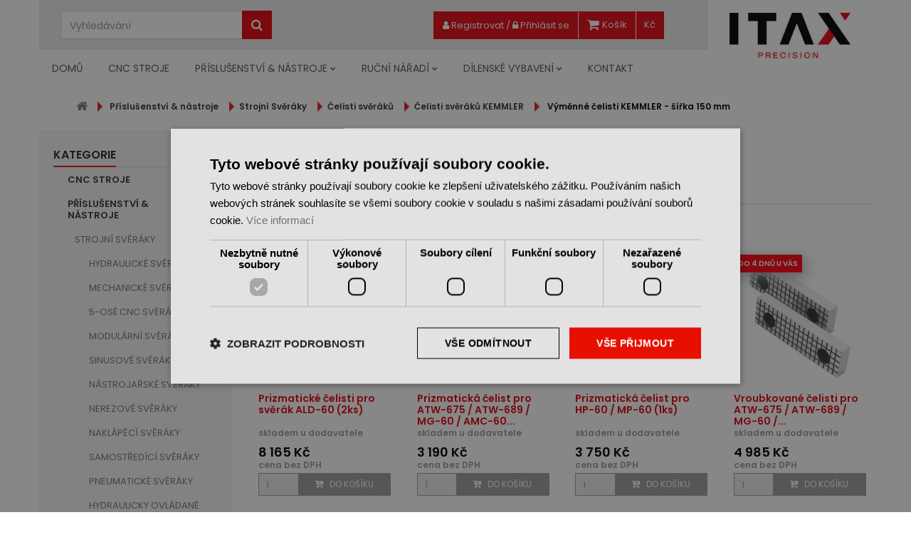

--- FILE ---
content_type: text/html; charset=utf-8
request_url: https://www.itax.cz/eshop/vymenne-celisti-kemmler-sirka-150-mm
body_size: 80226
content:
<!DOCTYPE HTML>
<!--[if lt IE 7]> <html class="no-js lt-ie9 lt-ie8 lt-ie7" lang="cs-cz"><![endif]-->
<!--[if IE 7]><html class="no-js lt-ie9 lt-ie8 ie7" lang="cs-cz"><![endif]-->
<!--[if IE 8]><html class="no-js lt-ie9 ie8" lang="cs-cz"><![endif]-->
<!--[if gt IE 8]> <html class="no-js ie9" lang="cs-cz"><![endif]-->
<html id="mycss"  lang="cs-cz">
	<head>
		<meta charset="utf-8" />

		<title>Náhradní výměnné čelisti svěráků KEMMLER | ITAX PRECISION - ITAX</title>
						
		<meta name="author" content="www.PixelBrothers.cz" />
		<meta name="robots" content="all" />
		<meta name="viewport" content="width=device-width, minimum-scale=0.25, maximum-scale=1.6, initial-scale=1.0" />
		<meta name="apple-mobile-web-app-capable" content="yes" />
		<link rel="icon" type="image/vnd.microsoft.icon" href="/img/favicon.ico?1765373955" />
		<link rel="shortcut icon" type="image/x-icon" href="/img/favicon.ico?1765373955" />
									<link rel="stylesheet" href="https://www.itax.cz/themes/AngarTheme/cache/v_106_65a5e69e8b1da57547943a8be782c153_all.css" type="text/css" media="all" />
							<script type="text/javascript" charset="UTF-8" src="//cdn.cookie-script.com/s/9c4ca00d00bf2bdad3a4a30121c5defa.js"></script>
					<script type="text/javascript">
var CUSTOMIZE_TEXTFIELD = 1;
var ajax_allowed = true;
var ajaxsearch = true;
var baseDir = 'https://www.itax.cz/';
var baseUri = 'https://www.itax.cz/';
var blocksearch_type = 'top';
var comparator_max_item = 0;
var comparedProductsIds = [];
var contentOnly = false;
var currency = {"id":1,"name":"\u010cesk\u00e1 koruna","iso_code":"CZK","iso_code_num":"203","sign":"K\u010d","blank":"1","conversion_rate":"1.000000","deleted":"0","format":"2","decimals":"0","active":"1","prefix":"","suffix":" K\u010d","id_shop_list":null,"force_id":false};
var currencyBlank = 1;
var currencyFormat = 2;
var currencyRate = 1;
var currencySign = 'Kč';
var customizationIdMessage = 'Přizpůsobení #';
var delete_txt = 'Odstránit';
var displayList = false;
var dm_fb_allowed_add_to_cart = true;
var dm_fb_id_session_add = '';
var dm_id_facebook_pixel = '3159911107555413';
var freeProductTranslation = 'Zdarma!';
var freeShippingTranslation = 'Doručení zdarma!';
var generated_date = 1768714202;
var hasDeliveryAddress = false;
var highDPI = false;
var id_lang = 1;
var img_dir = 'https://www.itax.cz/themes/AngarTheme/img/';
var instantsearch = false;
var isGuest = 0;
var isLogged = 0;
var isMobile = false;
var itaxslider_loop = 1;
var itaxslider_pause = 20000;
var itaxslider_speed = 1000;
var itaxslider_width = 1920;
var leadhub = {"patterns":["{id_product}","{id_combination}","{reference}"],"pattern":"{id_product}-{id_combination}"};
var max_item = 'Nemůžete přidat více než 0 produktů k porovnání';
var min_item = 'Vyberte alespoň jeden výrobek';
var page_name = 'category';
var placeholder_blocknewsletter = 'e-mail';
var priceDisplayMethod = 1;
var priceDisplayPrecision = 0;
var quickView = false;
var removingLinkText = 'odstranit tento produkt z košíku';
var request = 'https://www.itax.cz/eshop/vymenne-celisti-kemmler-sirka-150-mm';
var roundMode = 2;
var search_url = 'https://www.itax.cz/eshop/vyhledavani';
var static_token = 'edbac090985c7f7a01b62f8030f4cdf2';
var toBeDetermined = 'Bude determinováno';
var token = '4214b822107eee77c6e214fe57b18008';
var usingSecureMode = true;
</script>

						<script type="text/javascript" src="https://www.itax.cz/themes/AngarTheme/cache/v_116_f06003898d53896f1aae2c6fb7d82b5d.js"></script>
							

<style>


body { background-color: #ffffff; }
body ul.product_list.grid li.hovered h5, body ul.product_list.grid > li .product-container h5 { height: 32px; }

body ul.product_list.grid > li .product-container h5 a.product-name { font-size: 14px; line-height: 16px; }



@media (min-width: 992px) {

header .row #header_logo {
padding-top: 0px;
}

}







header .nav{
background: #f6f6f6;
}

#currencies-block-top,
#languages-block-top,
header .nav,
.header_user_info,
.header_user_info a,
.shop-phone,
.shop-phone:last-child,
#contact-link a{
border-color: #d6d4d4;
}

.header_user_info a,
.header_user_info > span,
.shop-phone,
#contact-link a,
#currencies-block-top div.current,
#languages-block-top div.current{
color: #000000;
}

.header_user_info a.account,
.shop-phone strong,
#currencies-block-top div.current strong{
color: #1bbc9b;
}

.shop-phone i{
color: #1bbc9b;
}




header{
background: #ffffff;
}

#search_block_top .btn.button-search{
background: #1bbc9b;
}

#search_block_top .btn.button-search:hover{
background: #1bbc9b;
}

a.account_cart_rwd{
background: #ff5722;
}

#header .shopping_cart{
background: #1bbc9b;
}




#homepage-slider .bx-wrapper .bx-pager.bx-default-pager a:hover,
#homepage-slider .bx-wrapper .bx-pager.bx-default-pager a.active{
background: #1bbc9b;
}




@media (min-width: 768px) {
#block_top_menu{
background: #1b1a1b;
}
}

.cat-title{
background: #1b1a1b;
color: #ffffff;
}

.menu_sep2 .cat-title,
body #page #block_top_menu,
body #page .sf-menu > li{
border-color: #363636;
}

@media (min-width: 768px) {
.sf-menu > li > a{
color: #ffffff;
}
}

.sf-menu > li.sfHover > a,
.sf-menu > li > a:hover,
.sf-menu > li.sfHoverForce > a {
color: #ffffff;
background: #1bbc9b;
}

@media (min-width: 768px) {
.submenu2 .sf-menu li ul li a:hover{
background: #1bbc9b;
}
}

@media (max-width: 767px) {
.sf-menu > li.sfHover > a, .sf-menu > li > a:hover, .sf-menu > li.sfHoverForce > a { background: #1bbc9b; }
}



.column .shopping_cart > a:first-child b,
#columns .block .title_block a,
#columns .block .title_block span{
border-color: #1bbc9b;
}

#columns .block_content .price{
color: #ff5722;
}



#home-page-tabs > li.active a,
#home-page-tabs > li a:hover,
h4.index_title a,
h4.index_title span{
border-color: #1bbc9b;
}



.new-label { background: #1bbc9b; }

body ul.product_list.grid > li .product-container h5 a.product-name {
color: #282828;
}

ul.product_list .price {
color: #ff5722;
}

.button.ajax_add_to_cart_button span,
.cart_block .cart-buttons a#button_order_cart span {
background: #1bbc9b;
color: #ffffff;
border-color: #1bbc9b;
}

.button.ajax_add_to_cart_button:hover span,
.cart_block .cart-buttons a#button_order_cart span:hover {
background: #1b1a1b;
color: #ffffff;
border-color: #1b1a1b;
}



div#angarinfo_block .icon_cms{
color: #1bbc9b;
}

.footer-container{
background: #f6f6f6;
}

.footer-container,
.footer-container #footer h4,
#footer #newsletter_block_left,
.footer-container #footer #social_block{
border-color: #dddddd;
}

.footer-container #footer h4 span,
.footer-container #footer h4 a{
border-color: #1bbc9b;
}

.footer-container #footer h4,
.footer-container #footer h4 a,
.footer-container #footer a,
.footer-container #footer #block_contact_infos ul,
.footer-container #footer #block_contact_infos > div ul li > span,
.footer-container #footer #block_contact_infos > div ul li > span a,
#footer #newsletter_block_left h4,
.footer-container #footer #social_block h4{
color: #000000;
}

#footer #newsletter_block_left .form-group .button-small{
background: #1bbc9b;
}

#footer #newsletter_block_left .form-group .button-small:hover{
background: #1bbc9b;
}

.footer-container #footer .bottom-footer{
background: #f6f6f6;
border-color: #dddddd;
color: #000000;
}



.our_price_display,
.our_price_display .price{
color: #1bbc9b;
}

.box-info-product .exclusive {
background: #1b1a1b;
color: #ffffff;
border-color: #1b1a1b;
}

.box-info-product .exclusive:hover {
background: #1bbc9b;
color: #ffffff;
border-color: #1bbc9b;
}

h3.page-product-heading span,
.product_tabs2 ul#more_info_tabs li a.selected{
border-color: #1bbc9b;
}



.button.button-medium {
background: #43b754;
color: #ffffff;
border-color: #399a49;
}

.button.button-medium:hover {
background: #3aa04c;
color: #ffffff;
border-color: #196f28;
}

.button.button-small {
background: #6f6f6f;
color: #ffffff;
border-color: #5f5f5f;
}

.button.button-small:hover {
background: #5a5a5a;
color: #ffffff;
border-color: #4c4c4c;
}



#home_categories h4.homecat_title span {
border-color: #1bbc9b;
}

#home_categories ul li h2 span {
background: #1bbc9b;
}

#home_categories ul li a.view_more {
background: #1bbc9b;
color: #ffffff;
border-color: #1bbc9b;
}

#home_categories ul li a.view_more:hover {
background: #1b1a1b;
color: #ffffff;
border-color: #1b1a1b;
}

#home_cat_product h4.catprod_title span {
border-color: #1bbc9b;
}

#home_cat_product ul li .right-block .price {
color: #ff5722;
}

#home_cat_product ul li .left-block .new-label {
background: #1bbc9b;
}



#home_man h4.man_title span {
border-color: #1bbc9b;
}

</style>

      <script data-keepinline="true">
            window.dataLayer = window.dataLayer || [];
      </script>


<!-- Google Tag Manager - CONSENT -->
<!-- END Google Tag Manager - CONSENT -->

<!-- Google Tag Manager - INDEX PAGE -->
      
            <script data-keepinline="true">
            dataLayer.push({
                  "pageCategory" : "category",
                  "google_tag_params" : {
                        "ecomm_pagetype" : "category",
                        "ecomm_category" : "vymenne-celisti-kemmler-sirka-150-mm",
                  },
                  
                                                      
                              "event" : "view_item_list",
                              "ecommerce": {
                                    "currencyCode": "CZK",
                                    "impressions" : [{
	                		"name" : "Prizmatické čelisti pro svěrák ALD-60 (2ks)",
	                		"id" : "4954",
	                		"reference" : "Z.KS.PR.ALD6404",
	                		"brand" : "Kemmler",
	                		"category" : "vymenne-celisti-kemmler-sirka-150-mm",
	                		"variant" : "",
	                		"price" : "9880",
	                		"price_tax_exc" : "8165",
	                		"list" : "category",
	                		"position" : "1"
	                	},{
	                		"name" : "Prizmatická čelist pro ATW-675 / ATW-689 / MG-60 / AMC-60 / TLD-60 (1ks)",
	                		"id" : "4957",
	                		"reference" : "Z.KS.PR.AT609R",
	                		"brand" : "Kemmler",
	                		"category" : "vymenne-celisti-kemmler-sirka-150-mm",
	                		"variant" : "",
	                		"price" : "3860",
	                		"price_tax_exc" : "3190",
	                		"list" : "category",
	                		"position" : "2"
	                	},{
	                		"name" : "Prizmatická čelist pro HP-60 / MP-60 (1ks)",
	                		"id" : "4963",
	                		"reference" : "Z.KS.PR.HP603R",
	                		"brand" : "Kemmler",
	                		"category" : "vymenne-celisti-kemmler-sirka-150-mm",
	                		"variant" : "",
	                		"price" : "4538",
	                		"price_tax_exc" : "3750",
	                		"list" : "category",
	                		"position" : "3"
	                	},{
	                		"name" : "Vroubkované čelisti pro ATW-675 / ATW-689 / MG-60 / AM-C60 / TLD-60 (2ks)",
	                		"id" : "4965",
	                		"reference" : "Z.KS.GR.AT609T",
	                		"brand" : "Kemmler",
	                		"category" : "vymenne-celisti-kemmler-sirka-150-mm",
	                		"variant" : "",
	                		"price" : "6032",
	                		"price_tax_exc" : "4985",
	                		"list" : "category",
	                		"position" : "4"
	                	},{
	                		"name" : "Vroubkované čelisti pro HP-60 / MP-60 (2ks)",
	                		"id" : "4971",
	                		"reference" : "Z.KS.GR.HP603T",
	                		"brand" : "Kemmler",
	                		"category" : "vymenne-celisti-kemmler-sirka-150-mm",
	                		"variant" : "",
	                		"price" : "7091",
	                		"price_tax_exc" : "5860",
	                		"list" : "category",
	                		"position" : "5"
	                	},{
	                		"name" : "Čelisti pro svěrák ALD-60 (2ks)",
	                		"id" : "4973",
	                		"reference" : "Z.KS.SA.ALD6401",
	                		"brand" : "Kemmler",
	                		"category" : "vymenne-celisti-kemmler-sirka-150-mm",
	                		"variant" : "",
	                		"price" : "6728",
	                		"price_tax_exc" : "5560",
	                		"list" : "category",
	                		"position" : "6"
	                	},{
	                		"name" : "Náhradní hladké čelisti pro ATW-675 / ATW-689 / TLD-60 / MG-60 / AMC-60 (2ks)",
	                		"id" : "4976",
	                		"reference" : "Z.KS.SA.ATL609",
	                		"brand" : "Kemmler",
	                		"category" : "vymenne-celisti-kemmler-sirka-150-mm",
	                		"variant" : "",
	                		"price" : "2650",
	                		"price_tax_exc" : "2190",
	                		"list" : "category",
	                		"position" : "7"
	                	},{
	                		"name" : "Čelisti pro svěrák MP-60 / HP-60 (2ks)",
	                		"id" : "4982",
	                		"reference" : "Z.KS.SA.HP603",
	                		"brand" : "Kemmler",
	                		"category" : "vymenne-celisti-kemmler-sirka-150-mm",
	                		"variant" : "",
	                		"price" : "3412",
	                		"price_tax_exc" : "2820",
	                		"list" : "category",
	                		"position" : "8"
	                	},{
	                		"name" : "Čelisti s osazením pro ALD-6 (2ks)",
	                		"id" : "4984",
	                		"reference" : "Z.KS.ST.ALD6401",
	                		"brand" : "Kemmler",
	                		"category" : "vymenne-celisti-kemmler-sirka-150-mm",
	                		"variant" : "",
	                		"price" : "4695",
	                		"price_tax_exc" : "3880",
	                		"list" : "category",
	                		"position" : "9"
	                	},{
	                		"name" : "Čelisti s osazením pro ATW-675 / ATW-689 / TLD-60 / MG-60 / AMC-60 (2ks)",
	                		"id" : "4987",
	                		"reference" : "Z.KS.ST.AT609L",
	                		"brand" : "Kemmler",
	                		"category" : "vymenne-celisti-kemmler-sirka-150-mm",
	                		"variant" : "",
	                		"price" : "3086",
	                		"price_tax_exc" : "2550",
	                		"list" : "category",
	                		"position" : "10"
	                	}],
                                    "items" : [{
                            "item_id" : "4954",
                            "item_name" : "Prizmatické čelisti pro svěrák ALD-60 (2ks)",
                            "currency" : "CZK",
                            "index" : "1",
                            "item_brand" : "Kemmler",
                            "item_category" : "vymenne-celisti-kemmler-sirka-150-mm",
                            "item_variant" : "",
                            "price" : "9880",
                            "quantity" : 1
                        },{
                            "item_id" : "4957",
                            "item_name" : "Prizmatická čelist pro ATW-675 / ATW-689 / MG-60 / AMC-60 / TLD-60 (1ks)",
                            "currency" : "CZK",
                            "index" : "2",
                            "item_brand" : "Kemmler",
                            "item_category" : "vymenne-celisti-kemmler-sirka-150-mm",
                            "item_variant" : "",
                            "price" : "3860",
                            "quantity" : 1
                        },{
                            "item_id" : "4963",
                            "item_name" : "Prizmatická čelist pro HP-60 / MP-60 (1ks)",
                            "currency" : "CZK",
                            "index" : "3",
                            "item_brand" : "Kemmler",
                            "item_category" : "vymenne-celisti-kemmler-sirka-150-mm",
                            "item_variant" : "",
                            "price" : "4538",
                            "quantity" : 1
                        },{
                            "item_id" : "4965",
                            "item_name" : "Vroubkované čelisti pro ATW-675 / ATW-689 / MG-60 / AM-C60 / TLD-60 (2ks)",
                            "currency" : "CZK",
                            "index" : "4",
                            "item_brand" : "Kemmler",
                            "item_category" : "vymenne-celisti-kemmler-sirka-150-mm",
                            "item_variant" : "",
                            "price" : "6032",
                            "quantity" : 1
                        },{
                            "item_id" : "4971",
                            "item_name" : "Vroubkované čelisti pro HP-60 / MP-60 (2ks)",
                            "currency" : "CZK",
                            "index" : "5",
                            "item_brand" : "Kemmler",
                            "item_category" : "vymenne-celisti-kemmler-sirka-150-mm",
                            "item_variant" : "",
                            "price" : "7091",
                            "quantity" : 1
                        },{
                            "item_id" : "4973",
                            "item_name" : "Čelisti pro svěrák ALD-60 (2ks)",
                            "currency" : "CZK",
                            "index" : "6",
                            "item_brand" : "Kemmler",
                            "item_category" : "vymenne-celisti-kemmler-sirka-150-mm",
                            "item_variant" : "",
                            "price" : "6728",
                            "quantity" : 1
                        },{
                            "item_id" : "4976",
                            "item_name" : "Náhradní hladké čelisti pro ATW-675 / ATW-689 / TLD-60 / MG-60 / AMC-60 (2ks)",
                            "currency" : "CZK",
                            "index" : "7",
                            "item_brand" : "Kemmler",
                            "item_category" : "vymenne-celisti-kemmler-sirka-150-mm",
                            "item_variant" : "",
                            "price" : "2650",
                            "quantity" : 1
                        },{
                            "item_id" : "4982",
                            "item_name" : "Čelisti pro svěrák MP-60 / HP-60 (2ks)",
                            "currency" : "CZK",
                            "index" : "8",
                            "item_brand" : "Kemmler",
                            "item_category" : "vymenne-celisti-kemmler-sirka-150-mm",
                            "item_variant" : "",
                            "price" : "3412",
                            "quantity" : 1
                        },{
                            "item_id" : "4984",
                            "item_name" : "Čelisti s osazením pro ALD-6 (2ks)",
                            "currency" : "CZK",
                            "index" : "9",
                            "item_brand" : "Kemmler",
                            "item_category" : "vymenne-celisti-kemmler-sirka-150-mm",
                            "item_variant" : "",
                            "price" : "4695",
                            "quantity" : 1
                        },{
                            "item_id" : "4987",
                            "item_name" : "Čelisti s osazením pro ATW-675 / ATW-689 / TLD-60 / MG-60 / AMC-60 (2ks)",
                            "currency" : "CZK",
                            "index" : "10",
                            "item_brand" : "Kemmler",
                            "item_category" : "vymenne-celisti-kemmler-sirka-150-mm",
                            "item_variant" : "",
                            "price" : "3086",
                            "quantity" : 1
                        }],
                                  },
                              
                                          
            });
        </script>
      

<!-- Google Tag Manager - PRODUCT PAGE -->
<!-- Google Tag Manager - PAGE END -->

<!-- Google Tag Manager -->

      <script data-keepinline="true">(function(w,d,s,l,i){w[l]=w[l]||[];w[l].push({"gtm.start":
      new Date().getTime(),event:"gtm.js"});var f=d.getElementsByTagName(s)[0],
      j=d.createElement(s),dl=l!="dataLayer"?"&l="+l:"";j.async=true;j.src=
      "https://www.googletagmanager.com/gtm.js?id="+i+dl;f.parentNode.insertBefore(j,f);
      })(window,document,"script","dataLayer", "GTM-MZTXH6G");</script>

<!-- End Google Tag Manager -->
<!-- DM - Facebook Pixel Code -->

<script type="text/javascript">

	
  		!function(f,b,e,v,n,t,s)
  		{if(f.fbq)return;n=f.fbq=function(){n.callMethod?
  		n.callMethod.apply(n,arguments):n.queue.push(arguments)};
  		if(!f._fbq)f._fbq=n;n.push=n;n.loaded=!0;n.version='2.0';
  		n.queue=[];t=b.createElement(e);t.async=!0;
  		t.src=v;s=b.getElementsByTagName(e)[0];
  		s.parentNode.insertBefore(t,s)}(window, document,'script',
  		'https://connect.facebook.net/en_US/fbevents.js');
  	

  	fbq('init', '3159911107555413');
  	fbq('track', 'PageView');

	
		fbq('trackCustom', 'ViewCategory', {
		  content_ids: ['4954','4957','4963','4965','4971','4973','4976','4982','4984','4987'],
		  content_name: 'Výměnné čelisti KEMMLER - šířka 150 mm',
		  content_category: 'Domů > Příslušenství &amp; nástroje > Strojní Svěráky > Čelisti svěráků > Čelisti svěráků KEMMLER > Výměnné čelisti KEMMLER - šířka 150 mm'
		}, {
            eventID: 'category-608--1768714202'
        });

	
  	$(document).ready(function(){
        $('.ajax_add_to_cart_button').click(function(){

        	var dm_facebook_currency = $(this).closest('li').find('[itemprop="priceCurrency"]').attr('content');
        	var dm_facebook_id_product = '' + $(this).attr('data-id-product') + ($(this).attr('data-id-product-attribute') != 0 && 1 == 1 ? '-'+ $(this).attr('data-id-product-attribute') +'' : '') + '';
        	var dm_facebook_name = $(this).closest('li').find('.product-name').text().replace(/\t/g, '').trim();
        	var dm_facebook_amount = $(this).closest('li').find('.content_price .price.product-price').first().text().replace(',', '.').replace(currencySign, '').replace(' ', '').replace(/\t/g, '').trim();

            if(typeof dm_facebook_currency === 'undefined')
            {
                var dm_facebook_currency = $('meta[itemprop="priceCurrency"]').attr('content');
            }

            if(typeof dm_facebook_name === 'undefined')
            {
                var dm_facebook_name = $(this).closest('div.product-container').find('.product-name').text().replace(/\t/g, '').trim();
            }

            if(typeof dm_facebook_amount === 'undefined')
            {
                var dm_facebook_amount = $(this).closest('div.product-container').find('.content_price .price.product-price').first().text().replace(',', '.').replace(currencySign, '').replace(' ', '').replace(/\t/g, '').trim();
            }

			
				fbq('track', 'AddToCart', {
                    content_ids: ['' + dm_facebook_id_product + ''],
                    content_name: ['' + dm_facebook_name + ''],
                    content_type: 'product',
                    value: dm_facebook_amount,
                    currency: '' + dm_facebook_currency + ''
                }, {
                    eventID: 'addcart-' + dm_facebook_id_product + '-'
                });

			
        });

		$('#add_to_cart').click(function(){

			var dm_facebook_idCombination = $('#idCombination').val();
			var dm_facebook_currency = $(this).closest('form').find('[itemprop="priceCurrency"]').attr('content');
			var dm_facebook_id_product = $(this).closest('form').find('#product_page_product_id').val() + (dm_facebook_idCombination != '' && 1 == 1 ? '-' + dm_facebook_idCombination + '' : '' ) + '';
			var dm_facebook_name = $('h1[itemprop="name"]').text();
        	var dm_facebook_amount = $(this).closest('form').find('#our_price_display').text().replace(',', '.').replace(' ', '').replace(currencySign, '').trim();

            if(typeof dm_facebook_amount === 'undefined')
            {
                var dm_facebook_amount = $('span#our_price_display[itemprop="price"]').text().replace(',', '.').replace(' ', '').replace(currencySign, '').trim();
            }

            if(typeof dm_facebook_currency === 'undefined')
            {
                var dm_facebook_currency = $('meta[itemprop="priceCurrency"]').attr('content');
            }

			
				fbq('track', 'AddToCart', {
                    content_ids: ['' + dm_facebook_id_product + ''],
                    content_name: ['' + dm_facebook_name + ''],
                    content_type: 'product',
                    value: dm_facebook_amount,
                    currency: '' + dm_facebook_currency + ''
                }, {
                    eventID: 'addcart-' + dm_facebook_id_product + '-'
                });

			
        });
    });


</script>

<!-- DM - End Facebook Pixel Code -->

    
    
    
    

        <script type="text/javascript" src="https://widget.packeta.com/v6/www/js/library.js"></script>
        <script type="text/javascript" src="/modules/packetery/views/js/front.js?v=2.0.9"></script>       
        <link rel="stylesheet" href="/modules/packetery/views/css/packetery.css?v=2.0.9" />
        <!-- Begin Leadhub integration -->

    <!-- Begin Leadhub Pixel Code -->
<script>
    var lhiAjaxUrl = 'https://www.itax.cz/eshop/module/int_leadhub/ajax';

    (function (w, d, x, n, u, t, f, s, o) {
        f = 'LHInsights';
        w[n] = w[f] = w[f] || function (n, d) {
            (w[f].q = w[f].q || []).push([n, d])
        };
        w[f].l = 1 * new Date();
        s = d.createElement(x);
        s.async = 1;
        s.src = u + '?t=' + t;
        o = d.getElementsByTagName(x)[0];
        o.parentNode.insertBefore(s, o)
    })(window, document, 'script', 'lhi', '//www.lhinsights.com/agent.js', 'BDyZFU7gQamZJ3D');
    lhi('pageview');
</script>
<!-- End Leadhub Pixel Code -->

    
        
        <!-- Begin Leadhub ViewCategory (Products) -->
        <script>
            lhi('ViewCategory', {
                category: ''
            });
        </script>
        <!-- End Leadhub ViewContent (Products) -->
    
    <!-- End Leadhub integration -->


		
		<link rel="stylesheet" href="https://fonts.googleapis.com/css?family=Poppins:400,600&amp;subset=latin,latin-ext" type="text/css" media="all" />
		<link rel="stylesheet" href="https://www.itax.cz/themes/AngarTheme/css/_pixelbrothers.css" type="text/css" media="all" />

		
		<link href="/font-awesome-4.7.0/css/font-awesome.min.css" rel="stylesheet" />

		
		<!-- Lightbox -->
		<link rel="stylesheet" href="https://www.itax.cz/lightbox/dist/css/lightbox.min.css" />

		<!-- Owl Stylesheets -->
    <!-- <link rel="stylesheet" href="/eshop/owl-carousel/assets/owlcarousel/assets/owl.carousel.min.css"> -->
    <!-- <link rel="stylesheet" href="/eshop/owl-carousel/assets/owlcarousel/assets/owl.theme.default.min.css"> -->
		<!-- javascript -->
    <!-- <script src="/eshop/owl-carousel/assets/vendors/jquery.min.js"></script> -->
    <!-- <script src="/eshop/owl-carousel/assets/owlcarousel/owl.carousel.js"></script> -->
		<!-- vendors -->
    <!-- <script src="/eshop/owl-carousel/assets/vendors/highlight.js"></script>
    <script src="/eshop/owl-carousel/assets/js/app.js"></script> -->

				
		<link rel="stylesheet" href="https://www.itax.cz/bootstrap/css/bootstrap.css" />
		
		<meta name="google-site-verification" content="VyEgCdkE6S746wrzp0X3GeourUSoy9d2ivc0L70tSvE" />


	<!--[if IE 8]>
		<script src="https://oss.maxcdn.com/libs/html5shiv/3.7.0/html5shiv.js"></script>
		<script src="https://oss.maxcdn.com/libs/respond.js/1.3.0/respond.min.js"></script>
		<![endif]-->
	</head>

	
	<body id="category" class=" category category-608 category-vymenne-celisti-kemmler-sirka-150-mm show-left-column hide-right-column lang_cs
	no_bg #ffffff bg_attatchment_fixed bg_position_tl bg_repeat_xy bg_size_initial slider_position_top slider_controls_black banners_top2 banners_top_tablets2 banners_top_phones1 banners_bottom2 banners_bottom_tablets2 banners_bottom_phones1 submenu2 pl_1col_qty_5 pl_2col_qty_3
	pl_3col_qty_3 pl_1col_qty_bigtablets_4 pl_2col_qty_bigtablets_3 pl_3col_qty_bigtablets_2 pl_1col_qty_tablets_3 pl_1col_qty_phones_2 home_tabs2 pl_border_type2 32 14 16 pl_button_icon_no pl_button_qty2 pl_desc_no pl_reviews_no pl_availability_yes product_layout2 product_hide_condition1 product_hide_print2 product_tabs1 order_gender_hide order_birthday_hide bg_inner_yes menu_sep2 header_sep1 slider_full_width
	feat_cat_style2 feat_cat4 feat_cat_bigtablets2 feat_cat_tablets2 feat_cat_phones0 ">
	<!-- Google Tag Manager (noscript) -->
                            <noscript><iframe src="https://www.googletagmanager.com/ns.html?id=GTM-MZTXH6G"
                            height="0" width="0" style="display:none;visibility:hidden"></iframe></noscript>
                            <!-- End Google Tag Manager (noscript) -->
                            

					<div id="page">

							<div id="layer_cart">
					<div class="clearfix">
						<div class="layer_cart_product col-xs-12 col-md-6">
							<span class="cross" title="Close window"></span>
							<span class="title">
								<i class="icon-check"></i>Produkt byl úspěšně přidán do nákupního košíku
							</span>
							<div class="product-image-container layer_cart_img">
							</div>
							<div class="layer_cart_product_info">
								<span id="layer_cart_product_title" class="product-name"></span>
								<span id="layer_cart_product_attributes"></span>
								<div>
									<strong class="dark">Počet</strong>
									<span id="layer_cart_product_quantity"></span>
								</div>
								<div>
									<strong class="dark">Celkem</strong>
									<span id="layer_cart_product_price"></span>
								</div>
							</div>
						</div>
						<div class="layer_cart_cart col-xs-12 col-md-6">
							<span class="title">
								<!-- Plural Case [both cases are needed because page may be updated in Javascript] -->
								<span class="ajax_cart_product_txt_s  unvisible">
									V košíku máte <span class="ajax_cart_quantity">0</span> ks zboží.
								</span>
								<!-- Singular Case [both cases are needed because page may be updated in Javascript] -->
								<span class="ajax_cart_product_txt ">
									V košíku máte 1 ks zboží.
								</span>
							</span>
							<div class="layer_cart_row">
								<strong class="dark">
									Celkem za produkty
																	</strong>
								<span class="ajax_block_products_total">
																	</span>
							</div>

														<div class="layer_cart_row">
								<strong class="dark unvisible">
									Celkem za doručení&nbsp;								</strong>
								<span class="ajax_cart_shipping_cost unvisible">
																			 To be determined																	</span>
							</div>
														<div class="layer_cart_row">
								<strong class="dark">
									Celkem
																	</strong>
								<span class="ajax_block_cart_total">
																	</span>
							</div>
							<div class="button-container">
								<span class="continue btn btn-default button exclusive-medium" title="Continue shopping">
									<span>
										<i class="icon-chevron-left left"></i>Pokračovat v nákupu
									</span>
								</span>
								<a class="btn btn-default button button-medium"	href="https://www.itax.cz/eshop/objednavka" title="Proceed to checkout" rel="nofollow">
									<span>
										Objednat<i class="icon-chevron-right right"></i>
									</span>
								</a>
							</div>
						</div>
					</div>
					
				</div> <!-- #layer_cart -->
				<div class="layer_cart_overlay"></div>
			
			<div class="desktop-navigation">
				<div class="container">
					<div class="first-line">
						<div class="row">
							<div class="col-xs-12 col-lg-9 d-flex flex-direction-row-reverse">
								<!-- MODULE Block cart -->

<div class="cart_container">

	<!-- Block currencies module -->
	<div id="currencies_block_top">
		<form id="setCurrency" action="/eshop/vymenne-celisti-kemmler-sirka-150-mm" method="post">
			<input type="hidden" name="id_currency" id="id_currency" value=""/>
			<input type="hidden" name="SubmitCurrency" value="" />
			Kč
			<ul id="first-currencies" class="currencies_ul">
									<li class="selected">
						<a href="javascript:setCurrency(1);" title="Česká koruna" rel="nofollow">Kč</a>
					</li>
									<li >
						<a href="javascript:setCurrency(3);" title="Euro" rel="nofollow">€</a>
					</li>
							</ul>
		</form>
	</div>
	<!-- /Block currencies module -->

	<div class="shopping_cart"> 
		<a href="https://www.itax.cz/eshop/objednavka" title="Zobrazit můj nákupní košík" rel="nofollow">
			<span class="hidden-sm hidden-xs hidden-shrink">
				Košík
			</span>
			
			
					</a>
		
		<div class="ajax_cart_quantity cart_qty unvisible">0</div>
					<div class="cart_block block exclusive">
				<div class="block_content">
					<!-- block list of products -->
					<div class="cart_block_list">
												<p class="cart_block_no_products">
							Žádné produkty
						</p>
																		<div class="cart-prices">
							<div class="cart-prices-line first-line">
								<span class="price cart_block_shipping_cost ajax_cart_shipping_cost unvisible">
																			 Bude determinováno																	</span>
								<span class="unvisible">
									Doručení
								</span>
							</div>
																					<div class="cart-prices-line last-line">
								<span class="price cart_block_total ajax_block_cart_total">0 Kč</span>
								<span>Celkem</span>
							</div>
													</div>
						<p class="cart-buttons">
							<a id="button_order_cart" class="btn btn-default button button-small" href="https://www.itax.cz/eshop/objednavka" title="Objednat" rel="nofollow">
								<span>
									Objednat<i class="icon-chevron-right right"></i>
								</span>
							</a>
						</p>
					</div>
				</div>
			</div><!-- .cart_block -->
			</div>

	<!-- ADDED CONTENT PIXELBROTHERS -->
	<a class="account_cart_rwd" href="https://www.itax.cz/eshop/muj-ucet" title="Váš účet" rel="nofollow"><span>Váš účet</span></a>
	<div class="btn btn-red pull-right btn-gray-border-right hidden-sm hidden-xs default">
					<a href="https://www.itax.cz/login?create_account=1" rel="nofollow" title="Registrovat" class="onhover register"><span></span> Registrovat</a>
			/
			<a href="https://www.itax.cz/login?back=my-account" rel="nofollow" title="Přihlásit se" class="onhover login"><span></span> Přihlásit se</a>
			</div>
	<div class="btn btn-red pull-right btn-gray-border-right hidden-sm hidden-xs alternative">
					<a href="https://www.itax.cz/login?back=my-account" rel="nofollow" title="Přihlásit se" class="onhover login"><span></span></a>
			</div>
		<!-- #ADDED CONTENT PIXELBROTHERS -->








</div>



<!-- /MODULE Block cart -->
<!-- Block search module TOP -->
<div id="search_block_top" class="col-sm-3 clearfix">
	<form id="searchbox" method="get" action="//www.itax.cz/eshop/vyhledavani" >
		<input type="hidden" name="controller" value="search" />
		<input type="hidden" name="orderby" value="position" />
		<input type="hidden" name="orderway" value="desc" />
		<input class="search_query form-control" type="text" id="search_query_top" name="search_query" placeholder="Vyhledávání" value="" />
		<button type="submit" name="submit_search" class="btn btn-default button-search">
			<span>Vyhledávání</span>
		</button>
	</form>
</div>
<!-- /Block search module TOP -->
<!-- AngarTheme  -->

							</div>
							<div class="col-xs-12 col-lg-3">
								<a href="https://www.itax.cz/" title="ITAX">
									<img class="logo img-responsive p-2" src="https://www.itax.cz/img/itax-logo-1765373752.jpg" alt="ITAX" width="230" height="86"/>
								</a>
							</div>
						</div>
					</div>
					<div class="second-line">
						<div class="row">
							<div class="col-lg-1 hidden-no-shrink d-flex align-items-center">
								<a href="https://www.itax.cz/" title="ITAX">
									<img class="logo img-responsive" src="https://www.itax.cz/img/itax-logo-1765373752.jpg" alt="ITAX" width="230" height="86"/>
								</a>
							</div>
							<div class="col-lg-10">
																	
	<!-- Menu -->
<div id="block_top_menu" class="sf-contener clearfix col-lg-12">
	
	<div class="container">
		<div class="cat-title">Menu </div>
		<ul class="sf-menu clearfix menu-content">
			<li><a href="/eshop" title="Domů">Domů</a></li>
<li><a href="/eshop/cnc-stroje/" title="CNC Stroje">CNC Stroje</a></li>
<li><a href="https://www.itax.cz/eshop/prislusenstvi-nastroje" title="Příslušenství & nástroje">Příslušenství & nástroje</a><ul><li><a href="https://www.itax.cz/eshop/strojni-sveraky" title="Strojní Svěráky">Strojní Svěráky</a><ul><li><a href="https://www.itax.cz/eshop/hydraulicke-sveraky" title="Hydraulické svěráky">Hydraulické svěráky</a></li><li><a href="https://www.itax.cz/eshop/mechanicke-sveraky" title="Mechanické svěráky">Mechanické svěráky</a></li><li><a href="https://www.itax.cz/eshop/5-ose-cnc-sveraky" title="5-osé CNC svěráky">5-osé CNC svěráky</a><ul><li><a href="https://www.itax.cz/eshop/5-ose-sire-46-mm" title="5-osé - šíře 46 mm">5-osé - šíře 46 mm</a></li><li><a href="https://www.itax.cz/eshop/5-ose-sire-77-mm" title="5-osé - šíře 77 mm">5-osé - šíře 77 mm</a></li><li><a href="https://www.itax.cz/eshop/5-ose-sire-100-mm" title="5-osé - šíře 100 mm">5-osé - šíře 100 mm</a></li><li><a href="https://www.itax.cz/eshop/5-ose-sire-125-mm" title="5-osé - šíře 125 mm">5-osé - šíře 125 mm</a></li><li><a href="https://www.itax.cz/eshop/nulove-body-zero-point-system" title="Nulové body - Zero point system">Nulové body - Zero point system</a><ul><li><a href="https://www.itax.cz/eshop/zero-point-system-52" title="Zero point - system 52 ">Zero point - system 52 </a></li><li><a href="https://www.itax.cz/eshop/zero-point-system-96" title="Zero point - system 96">Zero point - system 96</a></li></ul></li></ul></li><li><a href="https://www.itax.cz/eshop/modularni-sveraky" title="Modulární svěráky">Modulární svěráky</a></li><li><a href="https://www.itax.cz/eshop/sinusove-sveraky" title="Sinusové svěráky">Sinusové svěráky</a></li><li><a href="https://www.itax.cz/eshop/nastrojarske-sveraky" title="Nástrojařské svěráky">Nástrojařské svěráky</a></li><li><a href="https://www.itax.cz/eshop/nerezove-sveraky" title="Nerezové svěráky">Nerezové svěráky</a></li><li><a href="https://www.itax.cz/eshop/naklapeci-sveraky" title="Naklápěcí svěráky">Naklápěcí svěráky</a></li><li><a href="https://www.itax.cz/eshop/samostredici-sveraky" title="Samostředící svěráky">Samostředící svěráky</a></li><li><a href="https://www.itax.cz/eshop/pneumaticke-sveraky" title="Pneumatické svěráky">Pneumatické svěráky</a></li><li><a href="https://www.itax.cz/eshop/hydraulicky-ovladane-strojni-sveraky" title="Hydraulicky ovládané strojní svěráky">Hydraulicky ovládané strojní svěráky</a></li><li><a href="https://www.itax.cz/eshop/prirucni-sveraky-pod-vrtacku" title="Příruční svěráky pod vrtačku">Příruční svěráky pod vrtačku</a></li><li><a href="https://www.itax.cz/eshop/delene-sveraky" title="Dělené svěráky">Dělené svěráky</a></li><li><a href="https://www.itax.cz/eshop/vicenasobne-sveraky" title="Vícenásobné svěráky">Vícenásobné svěráky</a></li><li><a href="https://www.itax.cz/eshop/celisti-sveraku" title="Čelisti svěráků">Čelisti svěráků</a><ul><li><a href="https://www.itax.cz/eshop/celisti-sveraku-itax-tools" title="Čelisti svěráků ITAX-TOOLS">Čelisti svěráků ITAX-TOOLS</a></li><li><a href="https://www.itax.cz/eshop/celisti-sveraku-vertex" title="Čelisti svěráků VERTEX">Čelisti svěráků VERTEX</a><ul><li><a href="https://www.itax.cz/eshop/vymenne-celisti-vertex-sirka-80-mm" title="Výměnné čelisti VERTEX - šířka 80 mm">Výměnné čelisti VERTEX - šířka 80 mm</a></li><li><a href="https://www.itax.cz/eshop/vymenne-celisti-vertex-sirka-100-mm" title="Výměnné čelisti VERTEX - šířka 100 mm">Výměnné čelisti VERTEX - šířka 100 mm</a></li><li><a href="https://www.itax.cz/eshop/vymenne-celisti-vertex-sirka-110-mm" title="Výměnné čelisti VERTEX - šířka 110 mm">Výměnné čelisti VERTEX - šířka 110 mm</a></li><li><a href="https://www.itax.cz/eshop/vymenne-celisti-vertex-sirka-125-mm" title="Výměnné čelisti VERTEX - šířka 125 mm">Výměnné čelisti VERTEX - šířka 125 mm</a></li><li><a href="https://www.itax.cz/eshop/vymenne-celisti-vertex-sirka-130-mm" title="Výměnné čelisti VERTEX - šířka 130 mm">Výměnné čelisti VERTEX - šířka 130 mm</a></li><li><a href="https://www.itax.cz/eshop/vymenne-celisti-vertex-sirka-135-mm" title="Výměnné čelisti VERTEX - šířka 135 mm">Výměnné čelisti VERTEX - šířka 135 mm</a></li><li><a href="https://www.itax.cz/eshop/vymenne-celisti-vertex-sirka-150-mm" title="Výměnné čelisti VERTEX - šířka 150 mm">Výměnné čelisti VERTEX - šířka 150 mm</a></li><li><a href="https://www.itax.cz/eshop/vymenne-celisti-vertex-sirka-160-mm" title="Výměnné čelisti VERTEX - šířka 160 mm">Výměnné čelisti VERTEX - šířka 160 mm</a></li><li><a href="https://www.itax.cz/eshop/vymenne-celisti-vertex-sirka-200-mm" title="Výměnné čelisti VERTEX - šířka 200 mm">Výměnné čelisti VERTEX - šířka 200 mm</a></li></ul></li><li><a href="https://www.itax.cz/eshop/celisti-sveraku-kemmler" title="Čelisti svěráků KEMMLER">Čelisti svěráků KEMMLER</a><ul><li><a href="https://www.itax.cz/eshop/vymenne-celisti-kemmler-sirka-20-az-90-mm" title="Výměnné čelisti KEMMLER - šířka 20 až 90 mm">Výměnné čelisti KEMMLER - šířka 20 až 90 mm</a></li><li><a href="https://www.itax.cz/eshop/vymenne-celisti-kemmler-sirka-100-mm" title="Výměnné čelisti KEMMLER - šířka 100 mm">Výměnné čelisti KEMMLER - šířka 100 mm</a></li><li><a href="https://www.itax.cz/eshop/vymenne-celisti-kemmler-sirka-125-mm" title="Výměnné čelisti KEMMLER - šířka 125 mm">Výměnné čelisti KEMMLER - šířka 125 mm</a></li><li><a href="https://www.itax.cz/eshop/vymenne-celisti-kemmler-sirka-130-mm" title="Výměnné čelisti KEMMLER - šířka 130 mm">Výměnné čelisti KEMMLER - šířka 130 mm</a></li><li class="sfHoverForce"><a href="https://www.itax.cz/eshop/vymenne-celisti-kemmler-sirka-150-mm" title="Výměnné čelisti KEMMLER - šířka 150 mm">Výměnné čelisti KEMMLER - šířka 150 mm</a></li><li><a href="https://www.itax.cz/eshop/vymenne-celisti-kemmler-sirka-160-mm" title="Výměnné čelisti KEMMLER - šířka 160 mm">Výměnné čelisti KEMMLER - šířka 160 mm</a></li><li><a href="https://www.itax.cz/eshop/vymenne-celisti-kemmler-sirka-200-mm" title="Výměnné čelisti KEMMLER - šířka 200 mm">Výměnné čelisti KEMMLER - šířka 200 mm</a></li></ul></li><li><a href="https://www.itax.cz/eshop/celisti-sveraku-roehm" title="Čelisti svěráků RÖHM">Čelisti svěráků RÖHM</a><ul><li><a href="https://www.itax.cz/eshop/celisti-roehm-sirka-50-mm" title="Čelisti RÖHM - šířka 50 mm">Čelisti RÖHM - šířka 50 mm</a></li><li><a href="https://www.itax.cz/eshop/celisti-roehm-sirka-90-mm" title="Čelisti RÖHM - šířka 90 mm">Čelisti RÖHM - šířka 90 mm</a></li><li><a href="https://www.itax.cz/eshop/celisti-roehm-sirka-70-mm" title="Čelisti RÖHM - šířka 70 mm">Čelisti RÖHM - šířka 70 mm</a></li><li><a href="https://www.itax.cz/eshop/celisti-roehm-sirka-92-mm" title="Čelisti RÖHM - šířka 92 mm">Čelisti RÖHM - šířka 92 mm</a></li><li><a href="https://www.itax.cz/eshop/celisti-roehm-sirka-110-mm" title="Čelisti RÖHM - šířka 110 mm">Čelisti RÖHM - šířka 110 mm</a></li><li><a href="https://www.itax.cz/eshop/celisti-roehm-sirka-113-mm" title="Čelisti RÖHM - šířka 113 mm">Čelisti RÖHM - šířka 113 mm</a></li><li><a href="https://www.itax.cz/eshop/celisti-roehm-sirka-125-mm" title="Čelisti RÖHM - šířka 125 mm">Čelisti RÖHM - šířka 125 mm</a></li><li><a href="https://www.itax.cz/eshop/celisti-roehm-sirka-135-mm" title="Čelisti RÖHM - šířka 135 mm">Čelisti RÖHM - šířka 135 mm</a></li><li><a href="https://www.itax.cz/eshop/celisti-roehm-sirka-150-mm" title="Čelisti RÖHM - šířka 150 mm">Čelisti RÖHM - šířka 150 mm</a></li><li><a href="https://www.itax.cz/eshop/celisti-roehm-sirka-160-mm" title="Čelisti RÖHM - šířka 160 mm">Čelisti RÖHM - šířka 160 mm</a></li><li><a href="https://www.itax.cz/eshop/celisti-roehm-sirka-175-mm" title="Čelisti RÖHM - šířka 175 mm">Čelisti RÖHM - šířka 175 mm</a></li><li><a href="https://www.itax.cz/eshop/celisti-roehm-sirka-200-mm" title="Čelisti RÖHM - šířka 200 mm">Čelisti RÖHM - šířka 200 mm</a></li></ul></li><li><a href="https://www.itax.cz/eshop/celisti-sveraku-arnold" title="Čelisti svěráků ARNOLD">Čelisti svěráků ARNOLD</a><ul><li><a href="https://www.itax.cz/eshop/celisti-sveraku-arnold-90-mm" title="Čelisti svěráků ARNOLD - 90 mm">Čelisti svěráků ARNOLD - 90 mm</a></li><li><a href="https://www.itax.cz/eshop/celisti-sveraku-arnold-125-mm" title="Čelisti svěráků ARNOLD - 125 mm">Čelisti svěráků ARNOLD - 125 mm</a></li><li><a href="https://www.itax.cz/eshop/celisti-sveraku-arnold-160-mm" title="Čelisti svěráků ARNOLD - 160 mm">Čelisti svěráků ARNOLD - 160 mm</a></li><li><a href="https://www.itax.cz/eshop/celisti-sveraku-arnold-200-mm" title="Čelisti svěráků ARNOLD - 200 mm">Čelisti svěráků ARNOLD - 200 mm</a></li><li><a href="https://www.itax.cz/eshop/celisti-sveraku-arnold-mat-top" title="Čelisti svěráků ARNOLD - MAT Top">Čelisti svěráků ARNOLD - MAT Top</a></li><li><a href="https://www.itax.cz/eshop/celisti-sveraku-arnold-twin" title="Čelisti svěráků ARNOLD - TWIN">Čelisti svěráků ARNOLD - TWIN</a></li><li><a href="https://www.itax.cz/eshop/celisti-sveraku-arnold-sc" title="Čelisti svěráků ARNOLD - SC">Čelisti svěráků ARNOLD - SC</a></li><li><a href="https://www.itax.cz/eshop/celisti-sveraku-arnold-5x" title="Čelisti svěráků ARNOLD - 5X">Čelisti svěráků ARNOLD - 5X</a></li><li><a href="https://www.itax.cz/eshop/celisti-sveraku-arnold-mb2" title="Čelisti svěráků ARNOLD - MB2">Čelisti svěráků ARNOLD - MB2</a></li><li><a href="https://www.itax.cz/eshop/celisti-sveraku-arnold-durmak" title="Čelisti svěráků ARNOLD - DURMAK">Čelisti svěráků ARNOLD - DURMAK</a></li></ul></li><li><a href="https://www.itax.cz/eshop/celisti-sveraku-zentra" title="Čelisti svěráků ZENTRA">Čelisti svěráků ZENTRA</a><ul><li><a href="https://www.itax.cz/eshop/vymenne-celisti-zentra-sirka-100-mm" title="Výměnné čelisti ZENTRA - šířka 100 mm">Výměnné čelisti ZENTRA - šířka 100 mm</a></li><li><a href="https://www.itax.cz/eshop/vymenne-celisti-zentra-sirka-125-mm" title="Výměnné čelisti ZENTRA - šířka 125 mm">Výměnné čelisti ZENTRA - šířka 125 mm</a></li><li><a href="https://www.itax.cz/eshop/vymenne-celisti-zentra-sirka-150-mm" title="Výměnné čelisti ZENTRA - šířka 150 mm">Výměnné čelisti ZENTRA - šířka 150 mm</a></li><li><a href="https://www.itax.cz/eshop/vymenne-celisti-zentra-sirka-175-mm" title="Výměnné čelisti ZENTRA - šířka 175 mm">Výměnné čelisti ZENTRA - šířka 175 mm</a></li><li><a href="https://www.itax.cz/eshop/vymenne-celisti-zentra-sirka-200-mm" title="Výměnné čelisti ZENTRA - šířka 200 mm">Výměnné čelisti ZENTRA - šířka 200 mm</a></li><li><a href="https://www.itax.cz/eshop/vymenne-celisti-zentra-sirka-300-mm" title="Výměnné čelisti ZENTRA - šířka 300 mm">Výměnné čelisti ZENTRA - šířka 300 mm</a></li></ul></li><li><a href="https://www.itax.cz/eshop/univerzalni-celisti-s-dorazem" title="Univerzální čelisti s dorazem">Univerzální čelisti s dorazem</a></li></ul></li><li><a href="https://www.itax.cz/eshop/stabilizacni-kameny" title="Stabilizační kameny">Stabilizační kameny</a></li><li><a href="https://www.itax.cz/eshop/prislusenstvi-pro-strojni-sveraky" title="Příslušenství pro strojní svěráky">Příslušenství pro strojní svěráky</a><ul><li><a href="https://www.itax.cz/eshop/otocne-desky-pro-strojni-sveraky" title="Otočné desky pro strojní svěráky">Otočné desky pro strojní svěráky</a></li><li><a href="https://www.itax.cz/eshop/podstavce-pro-strojni-sveraky" title="Podstavce pro strojní svěráky">Podstavce pro strojní svěráky</a></li><li><a href="https://www.itax.cz/eshop/nahradni-dily-pro-strojni-sveraky" title="Náhradní díly pro strojní svěráky">Náhradní díly pro strojní svěráky</a></li></ul></li></ul></li><li><a href="https://www.itax.cz/eshop/frezovani" title="Frézování">Frézování</a><ul><li><a href="https://www.itax.cz/eshop/rezne-nastroje" title="Řezné nástroje">Řezné nástroje</a><ul><li><a href="https://www.itax.cz/eshop/monolitni-stopkove-frezy" title="Monolitní stopkové frézy">Monolitní stopkové frézy</a><ul><li><a href="https://www.itax.cz/eshop/celni-frezy" title="Čelní frézy">Čelní frézy</a><ul><li><a href="https://www.itax.cz/eshop/univerzalni-multimaterialove" title="Univerzální (multimateriálové)">Univerzální (multimateriálové)</a><ul><li><a href="https://www.itax.cz/eshop/121-ultra-bite-series" title="121 Ultra-Bite Series">121 Ultra-Bite Series</a></li><li><a href="https://www.itax.cz/eshop/ksnf-eco-plus-series" title="KSNF Eco-Plus Series">KSNF Eco-Plus Series</a></li><li><a href="https://www.itax.cz/eshop/striker-hpc" title="STRIKER HPC">STRIKER HPC</a></li></ul></li></ul></li><li><a href="https://www.itax.cz/eshop/radiusove-frezy-corner-radius" title="Rádiusové frézy (Corner Radius)">Rádiusové frézy (Corner Radius)</a><ul><li><a href="https://www.itax.cz/eshop/radiusove-univerzalni-multimaterialove" title="Rádiusové - Univerzální (multimateriálové)">Rádiusové - Univerzální (multimateriálové)</a><ul><li><a href="https://www.itax.cz/eshop/111-ultra-bite-series" title="111 Ultra-Bite Series">111 Ultra-Bite Series</a></li><li><a href="https://www.itax.cz/eshop/156-gen-z-series-high-performance" title="156 Gen-Z Series - High Performance">156 Gen-Z Series - High Performance</a></li></ul></li></ul></li><li><a href="https://www.itax.cz/eshop/drazkovaci-frezy-slotting" title="Drážkovací frézy (Slotting)">Drážkovací frézy (Slotting)</a></li><li><a href="https://www.itax.cz/eshop/srazeci-frezy-chamfer-mills" title="Srážecí frézy (Chamfer Mills)">Srážecí frézy (Chamfer Mills)</a></li><li><a href="https://www.itax.cz/eshop/mikrofrezy" title="Mikrofrézy">Mikrofrézy</a></li><li><a href="https://www.itax.cz/eshop/tvarove-frezy" title="Tvarové frézy">Tvarové frézy</a><ul><li><a href="https://www.itax.cz/eshop/kulove-frezy" title="Kulové frézy ">Kulové frézy </a><ul><li><a href="https://www.itax.cz/eshop/kulove-frezy-na-nezelezne-materialy" title="Kulové frézy - na neželezné materiály">Kulové frézy - na neželezné materiály</a></li></ul></li></ul></li><li><a href="https://www.itax.cz/eshop/zavitovaci-frezy" title="Závitovací frézy">Závitovací frézy</a></li></ul></li><li><a href="https://www.itax.cz/eshop/frezy-s-vbd" title="Frézy s VBD">Frézy s VBD</a></li><li><a href="https://www.itax.cz/eshop/vystruzniky" title="Výstružníky">Výstružníky</a></li><li><a href="https://www.itax.cz/eshop/vbd-vymenne-britove-desticky" title="VBD - výměnné břitové destičky">VBD - výměnné břitové destičky</a></li><li><a href="https://www.itax.cz/eshop/prislusenstvi-k-frezovacim-nastrojum" title="Příslušenství k frézovacím nástrojům">Příslušenství k frézovacím nástrojům</a></li><li><a href="https://www.itax.cz/eshop/karcan" title="KARCAN">KARCAN</a></li></ul></li><li><a href="https://www.itax.cz/eshop/upinace-drzaky-a-trny" title="Upínače, držáky a trny">Upínače, držáky a trny</a><ul><li><a href="https://www.itax.cz/eshop/upinace-a-trny-sk30" title="Upínače a trny SK30">Upínače a trny SK30</a><ul><li><a href="https://www.itax.cz/eshop/klestinove-drzaky-sk30-er" title="Kleštinové držáky SK30 - ER">Kleštinové držáky SK30 - ER</a></li><li><a href="https://www.itax.cz/eshop/klestinove-drzaky-sk30-oz" title="Kleštinové držáky SK30 - OZ">Kleštinové držáky SK30 - OZ</a></li><li><a href="https://www.itax.cz/eshop/drzaky-weldon-sk30" title="Držáky WELDON SK30">Držáky WELDON SK30</a></li><li><a href="https://www.itax.cz/eshop/drzaky-morse-sk30" title="Držáky MORSE SK30">Držáky MORSE SK30</a></li><li><a href="https://www.itax.cz/eshop/drzaky-s-drazkou-sk30" title="Držáky s drážkou SK30">Držáky s drážkou SK30</a></li><li><a href="https://www.itax.cz/eshop/drzaky-s-vrtaci-hlavickou-sk30" title="Držáky s vrtací hlavičkou SK30">Držáky s vrtací hlavičkou SK30</a></li></ul></li><li><a href="https://www.itax.cz/eshop/upinace-a-trny-sk40" title="Upínače a trny SK40">Upínače a trny SK40</a><ul><li><a href="https://www.itax.cz/eshop/klestinove-drzaky-sk40-er" title="Kleštinové držáky SK40 - ER ">Kleštinové držáky SK40 - ER </a></li><li><a href="https://www.itax.cz/eshop/klestinove-drzaky-sk40-mini-er" title="Kleštinové držáky SK40 - MINI ER">Kleštinové držáky SK40 - MINI ER</a></li><li><a href="https://www.itax.cz/eshop/klestinove-drzaky-sk40-oz" title="Kleštinové držáky SK40 - OZ">Kleštinové držáky SK40 - OZ</a></li><li><a href="https://www.itax.cz/eshop/drzaky-weldon-sk40" title="Držáky WELDON SK40">Držáky WELDON SK40</a><ul><li><a href="https://www.itax.cz/eshop/weldon-sk40-standardni-delka" title="WELDON SK40 - standardní délka">WELDON SK40 - standardní délka</a></li><li><a href="https://www.itax.cz/eshop/weldon-sk40-delka-35-mm" title="WELDON SK40 - délka 35 mm">WELDON SK40 - délka 35 mm</a></li><li><a href="https://www.itax.cz/eshop/weldon-sk40-delka-100-mm" title="WELDON SK40 - délka 100 mm">WELDON SK40 - délka 100 mm</a></li><li><a href="https://www.itax.cz/eshop/weldon-sk40-delka-160-mm" title="WELDON SK40 - délka 160 mm">WELDON SK40 - délka 160 mm</a></li><li><a href="https://www.itax.cz/eshop/weldon-sk40-standardni-delka-s-kanalky" title="WELDON SK40 - standardní délka s kanálky ">WELDON SK40 - standardní délka s kanálky </a></li><li><a href="https://www.itax.cz/eshop/weldon-sk40-delka-100-mm-s-kanalky" title="WELDON SK40 - délka 100 mm s kanálky">WELDON SK40 - délka 100 mm s kanálky</a></li></ul></li><li><a href="https://www.itax.cz/eshop/drzaky-morse-sk40" title="Držáky MORSE SK40">Držáky MORSE SK40</a><ul><li><a href="https://www.itax.cz/eshop/drzaky-morse-sk40-mt-vrtaci" title="Držáky MORSE SK40 MT - vrtací">Držáky MORSE SK40 MT - vrtací</a></li><li><a href="https://www.itax.cz/eshop/drzaky-morse-sk40-mts-frezovaci" title="Držáky MORSE SK40 MTS - frézovací">Držáky MORSE SK40 MTS - frézovací</a></li></ul></li><li><a href="https://www.itax.cz/eshop/drzaky-pro-nastrcne-frezy-sk40" title="Držáky pro nástrčné frézy SK40 ">Držáky pro nástrčné frézy SK40 </a><ul><li><a href="https://www.itax.cz/eshop/drzaky-sk40-pro-nastrcne-frezy-standardni-delka" title="Držáky SK40 pro nástrčné frézy - standardní délka ">Držáky SK40 pro nástrčné frézy - standardní délka </a></li><li><a href="https://www.itax.cz/eshop/drzaky-sk40-pro-nastrcne-frezy-delka-100-mm" title="Držáky SK40 pro nástrčné frézy - délka 100 mm">Držáky SK40 pro nástrčné frézy - délka 100 mm</a></li><li><a href="https://www.itax.cz/eshop/drzaky-sk40-pro-nastrcne-frezy-delka-160-mm" title="Držáky SK40 pro nástrčné frézy - délka 160 mm">Držáky SK40 pro nástrčné frézy - délka 160 mm</a></li><li><a href="https://www.itax.cz/eshop/kombinovane-drzaky-sk40-pro-nastrcne-frezy-standardni-delka" title="Kombinované držáky SK40 pro nástrčné frézy - standardní délka ">Kombinované držáky SK40 pro nástrčné frézy - standardní délka </a></li><li><a href="https://www.itax.cz/eshop/kombinovane-drzaky-sk40-pro-nastrcne-frezy-delka-100-mm" title="Kombinované držáky SK40 pro nástrčné frézy - délka 100 mm">Kombinované držáky SK40 pro nástrčné frézy - délka 100 mm</a></li><li><a href="https://www.itax.cz/eshop/kombinovane-drzaky-sk40-pro-nastrcne-frezy-delka-160-mm" title="Kombinované držáky SK40 pro nástrčné frézy - délka 160 mm">Kombinované držáky SK40 pro nástrčné frézy - délka 160 mm</a></li></ul></li><li><a href="https://www.itax.cz/eshop/trny-sk40-s-podelnou-unaseci-drazkou" title="Trny SK40 s podélnou unášecí drážkou">Trny SK40 s podélnou unášecí drážkou</a></li><li><a href="https://www.itax.cz/eshop/drzaky-s-vrtaci-hlavickou-sk40" title="Držáky s vrtací hlavičkou SK40">Držáky s vrtací hlavičkou SK40</a></li><li><a href="https://www.itax.cz/eshop/zavitovaci-drzaky-sk40" title="Závitovací držáky SK40">Závitovací držáky SK40</a></li><li><a href="https://www.itax.cz/eshop/hydraulicke-drzaky-sk40" title="Hydraulické držáky SK40">Hydraulické držáky SK40</a></li><li><a href="https://www.itax.cz/eshop/tepelne-drzaky-sk40" title="Tepelné držáky SK40">Tepelné držáky SK40</a></li><li><a href="https://www.itax.cz/eshop/silove-drzaky-sk40" title="Silové držáky SK40">Silové držáky SK40</a></li><li><a href="https://www.itax.cz/eshop/drzaky-sk40-vrtacich-sklicidel" title="Držáky SK40 vrtacích sklíčidel ">Držáky SK40 vrtacích sklíčidel </a></li><li><a href="https://www.itax.cz/eshop/upinace-sk40-pro-sroubovaci-frezy" title="Upínače SK40 pro šroubovací frézy">Upínače SK40 pro šroubovací frézy</a></li></ul></li><li><a href="https://www.itax.cz/eshop/upinace-a-trny-sk50" title="Upínače a trny SK50">Upínače a trny SK50</a><ul><li><a href="https://www.itax.cz/eshop/klestinove-drzaky-sk50-er" title="Kleštinové držáky SK50 - ER">Kleštinové držáky SK50 - ER</a></li><li><a href="https://www.itax.cz/eshop/klestinove-drzaky-sk50-oz" title="Kleštinové držáky SK50 - OZ">Kleštinové držáky SK50 - OZ</a></li><li><a href="https://www.itax.cz/eshop/drzaky-weldon-sk50" title="Držáky WELDON SK50">Držáky WELDON SK50</a></li><li><a href="https://www.itax.cz/eshop/drzaky-s-drazkou-sk50" title="Držáky s drážkou SK50">Držáky s drážkou SK50</a></li><li><a href="https://www.itax.cz/eshop/drzaky-s-vrtaci-hlavickou-sk50" title="Držáky s vrtací hlavičkou SK50">Držáky s vrtací hlavičkou SK50</a></li><li><a href="https://www.itax.cz/eshop/silove-drzaky-sk50" title="Silové držáky SK50">Silové držáky SK50</a></li></ul></li><li><a href="https://www.itax.cz/eshop/upinace-a-trny-bt30" title="Upínače a trny BT30">Upínače a trny BT30</a><ul><li><a href="https://www.itax.cz/eshop/klestinove-drzaky-bt30" title="Kleštinové držáky BT30">Kleštinové držáky BT30</a></li><li><a href="https://www.itax.cz/eshop/drzaky-weldon-bt30" title="Držáky WELDON BT30">Držáky WELDON BT30</a></li><li><a href="https://www.itax.cz/eshop/drzaky-s-drazkou-bt30" title="Držáky s drážkou BT30">Držáky s drážkou BT30</a></li></ul></li><li><a href="https://www.itax.cz/eshop/upinace-a-trny-bt40" title="Upínače a trny BT40">Upínače a trny BT40</a><ul><li><a href="https://www.itax.cz/eshop/klestinove-drzaky-bt40" title="Kleštinové držáky BT40">Kleštinové držáky BT40</a></li><li><a href="https://www.itax.cz/eshop/drzaky-weldon-bt40" title="Držáky WELDON BT40">Držáky WELDON BT40</a></li><li><a href="https://www.itax.cz/eshop/drzaky-morse-bt40" title="Držáky MORSE BT40">Držáky MORSE BT40</a></li><li><a href="https://www.itax.cz/eshop/drzaky-s-drazkou-bt40" title="Držáky s drážkou BT40">Držáky s drážkou BT40</a></li><li><a href="https://www.itax.cz/eshop/drzaky-s-vrtaci-hlavickou-bt40" title="Držáky s vrtací hlavičkou BT40">Držáky s vrtací hlavičkou BT40</a></li></ul></li><li><a href="https://www.itax.cz/eshop/upinace-a-trny-bt50" title="Upínače a trny BT50">Upínače a trny BT50</a><ul><li><a href="https://www.itax.cz/eshop/klestinove-drzaky-bt50" title="Kleštinové držáky BT50">Kleštinové držáky BT50</a></li><li><a href="https://www.itax.cz/eshop/drzaky-weldon-bt50" title="Držáky WELDON BT50">Držáky WELDON BT50</a></li><li><a href="https://www.itax.cz/eshop/drzaky-s-drazkou-bt50" title="Držáky s drážkou BT50">Držáky s drážkou BT50</a></li></ul></li><li><a href="https://www.itax.cz/eshop/upinace-a-trny-iso30-din-2080" title="Upínače a trny ISO30 - DIN 2080">Upínače a trny ISO30 - DIN 2080</a></li><li><a href="https://www.itax.cz/eshop/upinace-a-trny-iso40-din-2080" title="Upínače a trny ISO40 - DIN 2080">Upínače a trny ISO40 - DIN 2080</a></li><li><a href="https://www.itax.cz/eshop/upinace-a-trny-iso50-din-2080" title="Upínače a trny ISO50 - DIN 2080">Upínače a trny ISO50 - DIN 2080</a></li><li><a href="https://www.itax.cz/eshop/upinace-a-trny-hsk63-a" title="Upínače a trny HSK63-A">Upínače a trny HSK63-A</a><ul><li><a href="https://www.itax.cz/eshop/klestinove-drzaky-hsk63a" title="Kleštinové držáky HSK63A">Kleštinové držáky HSK63A</a></li><li><a href="https://www.itax.cz/eshop/drzaky-weldon-hsk63a" title="Držáky WELDON HSK63A">Držáky WELDON HSK63A</a></li><li><a href="https://www.itax.cz/eshop/drzaky-morse-hsk63a" title="Držáky MORSE HSK63A">Držáky MORSE HSK63A</a></li><li><a href="https://www.itax.cz/eshop/drzaky-s-drazkou-hsk63a" title="Držáky s drážkou HSK63A">Držáky s drážkou HSK63A</a></li><li><a href="https://www.itax.cz/eshop/drzaky-s-vrtaci-hlavickou-hsk63a" title="Držáky s vrtací hlavičkou HSK63A">Držáky s vrtací hlavičkou HSK63A</a></li></ul></li><li><a href="https://www.itax.cz/eshop/upinace-a-trny-hsk63-f" title="Upínače a trny HSK63-F">Upínače a trny HSK63-F</a><ul><li><a href="https://www.itax.cz/eshop/klestinove-drzaky-hsk63f" title="Kleštinové držáky HSK63F">Kleštinové držáky HSK63F</a></li></ul></li><li><a href="https://www.itax.cz/eshop/upinace-psk-capto-iso-26623" title="Upínače PSK (Capto) - ISO 26623">Upínače PSK (Capto) - ISO 26623</a><ul><li><a href="https://www.itax.cz/eshop/psk-32-capto-c3" title="PSK 32 (Capto C3)">PSK 32 (Capto C3)</a></li><li><a href="https://www.itax.cz/eshop/psk-40-capto-c4" title="PSK 40 (Capto C4)">PSK 40 (Capto C4)</a></li><li><a href="https://www.itax.cz/eshop/psk-63-capto-c6" title="PSK 63 (Capto C6)">PSK 63 (Capto C6)</a><ul><li><a href="https://www.itax.cz/eshop/psk-63-klestinove-er" title="PSK 63 - Kleštinové ER ">PSK 63 - Kleštinové ER </a></li><li><a href="https://www.itax.cz/eshop/psk-63-klestinove-er-mini" title="PSK 63 - Kleštinové ER MINI">PSK 63 - Kleštinové ER MINI</a></li><li><a href="https://www.itax.cz/eshop/psk-63-klestinove-er-presne" title="PSK 63 - Kleštinové ER Přesné">PSK 63 - Kleštinové ER Přesné</a></li><li><a href="https://www.itax.cz/eshop/psk-63-weldon" title="PSK 63 - Weldon">PSK 63 - Weldon</a></li><li><a href="https://www.itax.cz/eshop/pks-63-weldon-s-kanalky" title="PKS 63 - Weldon s kanálky">PKS 63 - Weldon s kanálky</a></li><li><a href="https://www.itax.cz/eshop/pks-63-pro-frezy-s-pricnou-drazkou" title="PKS 63 - Pro frézy s příčnou drážkou">PKS 63 - Pro frézy s příčnou drážkou</a></li><li><a href="https://www.itax.cz/eshop/psk-63-zavitorezne" title="PSK 63 - Závitořezné">PSK 63 - Závitořezné</a></li><li><a href="https://www.itax.cz/eshop/psk-63-hydroexpanzni" title="PSK 63 - Hydroexpanzní">PSK 63 - Hydroexpanzní</a></li><li><a href="https://www.itax.cz/eshop/psk-63-pro-sroubovaci-frezy" title="PSK 63 - Pro šroubovací frézy">PSK 63 - Pro šroubovací frézy</a></li><li><a href="https://www.itax.cz/eshop/psk-63-smrstovaci-45" title="PSK 63 - Smršťovací 4,5°">PSK 63 - Smršťovací 4,5°</a></li><li><a href="https://www.itax.cz/eshop/psk-63-smrstovaci-45-s-kanalky" title="PSK 63 - Smršťovací 4,5° s kanálky">PSK 63 - Smršťovací 4,5° s kanálky</a></li></ul></li><li><a href="https://www.itax.cz/eshop/psk-50-capto-c5" title="PSK 50 (Capto C5)">PSK 50 (Capto C5)</a></li></ul></li><li><a href="https://www.itax.cz/eshop/upinace-a-trny-morse" title="Upínače a trny MORSE">Upínače a trny MORSE</a></li><li><a href="https://www.itax.cz/eshop/upinace-a-trny-s-valcovou-stopkou" title="Upínače a trny s válcovou stopkou">Upínače a trny s válcovou stopkou</a></li><li><a href="https://www.itax.cz/eshop/prislusenstvi-k-upinacum-a-trnum" title="Příslušenství k upínačům a trnům">Příslušenství k upínačům a trnům</a><ul><li><a href="https://www.itax.cz/eshop/zatahovaci-stopky" title="Zatahovací stopky">Zatahovací stopky</a></li><li><a href="https://www.itax.cz/eshop/montazni-stojanky" title="Montážní stojánky">Montážní stojánky</a></li><li><a href="https://www.itax.cz/eshop/cistici-kuzely" title="Čistící kužely">Čistící kužely</a></li><li><a href="https://www.itax.cz/eshop/zavitovaci-vlozky" title="Závitovací vložky">Závitovací vložky</a></li><li><a href="https://www.itax.cz/eshop/klice-pro-drzaky-nastrcnych-frez" title="Klíče pro držáky nástrčných fréz">Klíče pro držáky nástrčných fréz</a></li><li><a href="https://www.itax.cz/eshop/vyrazece-morse" title="Vyrážeče MORSE">Vyrážeče MORSE</a></li><li><a href="https://www.itax.cz/eshop/zasobniky-a-stojany-na-upinace" title="Zásobníky a stojany na upínače">Zásobníky a stojany na upínače</a></li><li><a href="https://www.itax.cz/eshop/ostatni-prislusenstvi-k-drzakum" title="Ostatní příslušenství k držákům">Ostatní příslušenství k držákům</a></li></ul></li><li><a href="https://www.itax.cz/eshop/uhlove-hlavy-a-pohanene-jednotky" title="Úhlové hlavy a poháněné jednotky">Úhlové hlavy a poháněné jednotky</a></li></ul></li><li><a href="https://www.itax.cz/eshop/upinace-a-drzaky-haimer" title="Upínače a držáky - HAIMER">Upínače a držáky - HAIMER</a></li><li><a href="https://www.itax.cz/eshop/upinani-obrobku" title="Upínání obrobků">Upínání obrobků</a><ul><li><a href="https://www.itax.cz/eshop/parove-podlozky" title="Párové podložky">Párové podložky</a><ul><li><a href="https://www.itax.cz/eshop/podlozky-jednotlive-pary" title="Podložky jednotlivě / páry">Podložky jednotlivě / páry</a></li></ul></li><li><a href="https://www.itax.cz/eshop/sady-upinek" title="Sady upínek">Sady upínek</a></li><li><a href="https://www.itax.cz/eshop/upinky" title="Upínky">Upínky</a></li><li><a href="https://www.itax.cz/eshop/operky" title="Opěrky">Opěrky</a><ul><li><a href="https://www.itax.cz/eshop/trojuhelnikove-operky" title="Trojúhelníkové opěrky">Trojúhelníkové opěrky</a></li><li><a href="https://www.itax.cz/eshop/operne-srouby" title="Opěrné šrouby">Opěrné šrouby</a></li></ul></li><li><a href="https://www.itax.cz/eshop/upinaci-matice" title="Upínací matice">Upínací matice</a><ul><li><a href="https://www.itax.cz/eshop/korunove-matice" title="Korunové matice">Korunové matice</a></li><li><a href="https://www.itax.cz/eshop/dlouhe-matice" title="Dlouhé matice">Dlouhé matice</a></li><li><a href="https://www.itax.cz/eshop/matice-do-t-drazky" title="Matice do T drážky">Matice do T drážky</a></li></ul></li><li><a href="https://www.itax.cz/eshop/upinaci-srouby" title="Upínací šrouby">Upínací šrouby</a></li><li><a href="https://www.itax.cz/eshop/uhlove-upinani" title="Úhlové upínání">Úhlové upínání</a><ul><li><a href="https://www.itax.cz/eshop/uhlove-upinaci-desky" title="Úhlové upínací desky">Úhlové upínací desky</a></li><li><a href="https://www.itax.cz/eshop/upinaci-v-bloky" title="Upínací V bloky">Upínací V bloky</a></li><li><a href="https://www.itax.cz/eshop/magneticke-v-bloky" title="Magnetické V bloky">Magnetické V bloky</a></li><li><a href="https://www.itax.cz/eshop/sinusova-pravitka" title="Sinusová pravítka">Sinusová pravítka</a></li></ul></li><li><a href="https://www.itax.cz/eshop/uhlove-podlozky" title="Úhlové podložky">Úhlové podložky</a></li><li><a href="https://www.itax.cz/eshop/dorazy" title="Dorazy">Dorazy</a></li><li><a href="https://www.itax.cz/eshop/listy-do-t-drazek" title="Lišty do T-drážek">Lišty do T-drážek</a></li></ul></li><li><a href="https://www.itax.cz/eshop/frezovaci-sklicidla" title="Frézovací sklíčidla">Frézovací sklíčidla</a><ul><li><a href="https://www.itax.cz/eshop/tricelistova-sklicidla-na-frezku" title="Tříčelisťová sklíčidla na frézku">Tříčelisťová sklíčidla na frézku</a></li><li><a href="https://www.itax.cz/eshop/ctyrcelistova-sklicidla-na-frezku" title="Čtyřčelisťová sklíčidla na frézku">Čtyřčelisťová sklíčidla na frézku</a></li></ul></li><li><a href="https://www.itax.cz/eshop/pridavne-stoly" title="Přídavné stoly">Přídavné stoly</a><ul><li><a href="https://www.itax.cz/eshop/otocne-a-delici-stoly" title="Otočné a dělící stoly">Otočné a dělící stoly</a><ul><li><a href="https://www.itax.cz/eshop/otocne-stoly" title="Otočné stoly">Otočné stoly</a></li><li><a href="https://www.itax.cz/eshop/delici-stoly" title="Dělící stoly">Dělící stoly</a></li><li><a href="https://www.itax.cz/eshop/otocne-a-naklapeci-stoly" title="Otočné a naklápěcí stoly">Otočné a naklápěcí stoly</a></li><li><a href="https://www.itax.cz/eshop/prislusenstvi-k-pridavnym-stolum" title="Příslušenství k přídavným stolům">Příslušenství k přídavným stolům</a></li></ul></li><li><a href="https://www.itax.cz/eshop/krizove-stoly" title="Křížové stoly">Křížové stoly</a></li></ul></li><li><a href="https://www.itax.cz/eshop/magneticke-desky" title="Magnetické desky">Magnetické desky</a><ul><li><a href="https://www.itax.cz/eshop/permanentni-magneticke-desky" title="Permanentní magnetické desky">Permanentní magnetické desky</a></li><li><a href="https://www.itax.cz/eshop/sinusove-magneticke-desky" title="Sinusové magnetické desky">Sinusové magnetické desky</a></li></ul></li><li><a href="https://www.itax.cz/eshop/startovaci-sady-nastroju-a-vybaveni-pro-frezovani" title="Startovací sady nástrojů a vybavení pro frézování">Startovací sady nástrojů a vybavení pro frézování</a><ul><li><a href="https://www.itax.cz/eshop/sady-vybaveni-pro-frezovani" title="Sady vybavení pro frézování">Sady vybavení pro frézování</a></li><li><a href="https://www.itax.cz/eshop/frezovaci-balicky-nastroju" title="Frézovací balíčky nástrojů">Frézovací balíčky nástrojů</a></li></ul></li></ul></li><li><a href="https://www.itax.cz/eshop/soustruzeni" title="Soustružení">Soustružení</a><ul><li><a href="https://www.itax.cz/eshop/soustruznicke-nastrojove-drzaky" title="Soustružnické nástrojové držáky">Soustružnické nástrojové držáky</a><ul><li><a href="https://www.itax.cz/eshop/drzaky-vdi-20" title="Držáky VDI 20">Držáky VDI 20</a><ul><li><a href="https://www.itax.cz/eshop/vnejsi-drzaky-nozu-vdi20" title="Vnější držáky nožů VDI20">Vnější držáky nožů VDI20</a></li><li><a href="https://www.itax.cz/eshop/vnitrni-drzaky-nozu-vdi20" title="Vnitřní držáky nožů VDI20">Vnitřní držáky nožů VDI20</a></li><li><a href="https://www.itax.cz/eshop/klestinove-drzaky-nozu-vdi20" title="Kleštinové držáky nožů VDI20">Kleštinové držáky nožů VDI20</a></li><li><a href="https://www.itax.cz/eshop/drzaky-nozu-s-dutinou-morse-vdi20" title="Držáky nožů s dutinou MORSE VDI20">Držáky nožů s dutinou MORSE VDI20</a></li><li><a href="https://www.itax.cz/eshop/drzaky-nozu-s-vrtaci-hlavickou-vdi20" title="Držáky nožů s vrtací hlavičkou VDI20">Držáky nožů s vrtací hlavičkou VDI20</a></li></ul></li><li><a href="https://www.itax.cz/eshop/drzaky-vdi-30" title="Držáky VDI 30">Držáky VDI 30</a><ul><li><a href="https://www.itax.cz/eshop/vnejsi-drzaky-nozu-vdi30" title="Vnější držáky nožů VDI30">Vnější držáky nožů VDI30</a></li><li><a href="https://www.itax.cz/eshop/vnitrni-drzaky-nozu-vdi30" title="Vnitřní držáky nožů VDI30">Vnitřní držáky nožů VDI30</a></li><li><a href="https://www.itax.cz/eshop/klestinove-drzaky-nozu-vdi30" title="Kleštinové držáky nožů VDI30">Kleštinové držáky nožů VDI30</a></li><li><a href="https://www.itax.cz/eshop/drzaky-nozu-s-dutinou-morse-vdi30" title="Držáky nožů s dutinou MORSE VDI30">Držáky nožů s dutinou MORSE VDI30</a></li><li><a href="https://www.itax.cz/eshop/drzaky-nozu-s-vrtaci-hlavickou-vdi30" title="Držáky nožů s vrtací hlavičkou VDI30">Držáky nožů s vrtací hlavičkou VDI30</a></li></ul></li><li><a href="https://www.itax.cz/eshop/drzaky-vdi-40" title="Držáky VDI 40">Držáky VDI 40</a><ul><li><a href="https://www.itax.cz/eshop/vnejsi-drzaky-nozu-vdi40" title="Vnější držáky nožů VDI40">Vnější držáky nožů VDI40</a></li><li><a href="https://www.itax.cz/eshop/vnitrni-drzaky-nozu-vdi40" title="Vnitřní držáky nožů VDI40">Vnitřní držáky nožů VDI40</a></li><li><a href="https://www.itax.cz/eshop/klestinove-drzaky-vdi40" title="Kleštinové držáky VDI40">Kleštinové držáky VDI40</a></li><li><a href="https://www.itax.cz/eshop/drzaky-vdi40-s-dutinou-morse" title="Držáky VDI40 s dutinou MORSE ">Držáky VDI40 s dutinou MORSE </a></li><li><a href="https://www.itax.cz/eshop/drzaky-vdi40-s-vrtaci-hlavickou" title="Držáky VDI40 s vrtací hlavičkou ">Držáky VDI40 s vrtací hlavičkou </a></li><li><a href="https://www.itax.cz/eshop/drzaky-vdi40-pro-zavitovani" title="Držáky VDI40 pro závitování">Držáky VDI40 pro závitování</a></li><li><a href="https://www.itax.cz/eshop/hydraulicke-drzaky-vdi40" title="Hydraulické držáky VDI40">Hydraulické držáky VDI40</a></li><li><a href="https://www.itax.cz/eshop/zaslepky-vdi-40" title="Záslepky VDI 40">Záslepky VDI 40</a></li></ul></li><li><a href="https://www.itax.cz/eshop/drzaky-bmt55" title="Držáky BMT55">Držáky BMT55</a></li><li><a href="https://www.itax.cz/eshop/drzaky-bmt65" title="Držáky BMT65">Držáky BMT65</a></li><li><a href="https://www.itax.cz/eshop/pohanene-drzaky-vdi-16" title="Poháněné držáky - VDI 16">Poháněné držáky - VDI 16</a><ul><li><a href="https://www.itax.cz/eshop/spojka-pohonu-din-1809-duplomatic-vdi-16" title="Spojka pohonu - DIN 1809 (DUPLOMATIC) / VDI 16">Spojka pohonu - DIN 1809 (DUPLOMATIC) / VDI 16</a></li><li><a href="https://www.itax.cz/eshop/spojka-pohonu-toem-baruffaldi-vdi-16" title="Spojka pohonu - TOEM (Baruffaldi) / VDI 16">Spojka pohonu - TOEM (Baruffaldi) / VDI 16</a></li><li><a href="https://www.itax.cz/eshop/spojka-pohonu-din-5480-din-867" title="Spojka pohonu - DIN 5480 / DIN 867">Spojka pohonu - DIN 5480 / DIN 867</a></li><li><a href="https://www.itax.cz/eshop/spojka-pohonu-din-5480-vdi16" title="Spojka pohonu - DIN 5480 / VDI16">Spojka pohonu - DIN 5480 / VDI16</a></li></ul></li><li><a href="https://www.itax.cz/eshop/pohanene-drzaky-vdi-30" title="Poháněné držáky - VDI 30">Poháněné držáky - VDI 30</a><ul><li><a href="https://www.itax.cz/eshop/spojka-pohonu-din-5480-vdi30" title="Spojka pohonu - DIN 5480 / VDI30">Spojka pohonu - DIN 5480 / VDI30</a></li><li><a href="https://www.itax.cz/eshop/spojka-pohonu-din-1809-vdi30-duplomatic" title="Spojka pohonu - DIN 1809 / VDI30 (Duplomatic)">Spojka pohonu - DIN 1809 / VDI30 (Duplomatic)</a></li></ul></li><li><a href="https://www.itax.cz/eshop/pohanene-drzaky-vdi-40" title="Poháněné držáky - VDI 40">Poháněné držáky - VDI 40</a><ul><li><a href="https://www.itax.cz/eshop/spojka-pohonu-din-1809-duplomatic" title="Spojka pohonu - DIN 1809 (Duplomatic)">Spojka pohonu - DIN 1809 (Duplomatic)</a></li><li><a href="https://www.itax.cz/eshop/spojka-pohonu-din-5480" title="Spojka pohonu - DIN 5480">Spojka pohonu - DIN 5480</a></li><li><a href="https://www.itax.cz/eshop/spojka-pohonu-toem-baruffaldi" title="Spojka pohonu - TOEM (Baruffaldi)">Spojka pohonu - TOEM (Baruffaldi)</a></li></ul></li><li><a href="https://www.itax.cz/eshop/redukcni-pouzdra" title="Redukční pouzdra">Redukční pouzdra</a></li><li><a href="https://www.itax.cz/eshop/rychlovymenne-drzaky-nozu" title="Rychlovýměnné držáky nožů">Rychlovýměnné držáky nožů</a></li><li><a href="https://www.itax.cz/eshop/polotovary-vdi-din-69880-iso-10889" title="Polotovary VDI - DIN 69880 (ISO 10889)">Polotovary VDI - DIN 69880 (ISO 10889)</a></li><li><a href="https://www.itax.cz/eshop/montazni-stojanky-vdi" title="Montážní stojánky VDI">Montážní stojánky VDI</a></li><li><a href="https://www.itax.cz/eshop/prislusenstvi-pro-vdi-drzaky" title="Příslušenství pro VDI držáky">Příslušenství pro VDI držáky</a></li></ul></li><li><a href="https://www.itax.cz/eshop/rezne-nastroje-soustruznicke" title="Řezné nástroje soustružnické">Řezné nástroje soustružnické</a><ul><li><a href="https://www.itax.cz/eshop/soustruznicke-noze-na-povrch" title="Soustružnické nože na povrch">Soustružnické nože na povrch</a><ul><li><a href="https://www.itax.cz/eshop/hrubovaci-noze-na-povrch" title="Hrubovací nože na povrch">Hrubovací nože na povrch</a></li><li><a href="https://www.itax.cz/eshop/kopirovaci-noze-na-povrch" title="Kopírovací nože na povrch">Kopírovací nože na povrch</a></li><li><a href="https://www.itax.cz/eshop/dokoncovaci-noze-na-povrch" title="Dokončovací nože na povrch">Dokončovací nože na povrch</a></li><li><a href="https://www.itax.cz/eshop/zavitovaci-noze-na-povrch" title="Závitovací nože na povrch">Závitovací nože na povrch</a></li><li><a href="https://www.itax.cz/eshop/zapichovaci-noze-na-povrch" title="Zapichovací nože na povrch">Zapichovací nože na povrch</a></li><li><a href="https://www.itax.cz/eshop/upichovaci-noze-na-povrch" title="Upichovací nože na povrch">Upichovací nože na povrch</a></li></ul></li><li><a href="https://www.itax.cz/eshop/soustruznicke-noze-do-diry" title="Soustružnické nože do díry">Soustružnické nože do díry</a><ul><li><a href="https://www.itax.cz/eshop/hrubovaci-noze-do-diry" title="Hrubovací nože do díry">Hrubovací nože do díry</a></li><li><a href="https://www.itax.cz/eshop/dokoncovaci-noze-do-diry" title="Dokončovací nože do díry">Dokončovací nože do díry</a></li><li><a href="https://www.itax.cz/eshop/zavitovaci-noze-do-diry" title="Závitovací nože do díry">Závitovací nože do díry</a></li></ul></li><li><a href="https://www.itax.cz/eshop/soustruznicke-vrtaky" title="Soustružnické vrtáky">Soustružnické vrtáky</a></li><li><a href="https://www.itax.cz/eshop/vymenne-britove-desticky-pro-soustruznicke-noze" title="Výměnné břitové destičky pro soustružnické nože">Výměnné břitové destičky pro soustružnické nože</a></li></ul></li><li><a href="https://www.itax.cz/eshop/sklicidla-na-soustruhy" title="Sklíčidla na soustruhy">Sklíčidla na soustruhy</a><ul><li><a href="https://www.itax.cz/eshop/3-celistova-manualni-sklicidla" title="3-čelisťová manuální sklíčidla ">3-čelisťová manuální sklíčidla </a></li><li><a href="https://www.itax.cz/eshop/4-celistova-manualni-sklicidla" title="4-čelisťová manuální sklíčidla">4-čelisťová manuální sklíčidla</a></li><li><a href="https://www.itax.cz/eshop/silova-sklicidla" title="Silová sklíčidla">Silová sklíčidla</a><ul><li><a href="https://www.itax.cz/eshop/silova-sklicidla-kitagawa" title="Silová sklíčidla KITAGAWA">Silová sklíčidla KITAGAWA</a></li></ul></li><li><a href="https://www.itax.cz/eshop/celisti-sklicidel" title="Čelisti sklíčidel">Čelisti sklíčidel</a><ul><li><a href="https://www.itax.cz/eshop/t-matice-pro-sklicidla" title="T-matice pro sklíčidla">T-matice pro sklíčidla</a></li><li><a href="https://www.itax.cz/eshop/mekke-celisti-pro-sklicidla" title="Měkké čelisti pro sklíčidla">Měkké čelisti pro sklíčidla</a></li><li><a href="https://www.itax.cz/eshop/tvrde-celisti-pro-sklicidla" title="Tvrdé čelisti pro sklíčidla">Tvrdé čelisti pro sklíčidla</a></li><li><a href="https://www.itax.cz/eshop/vyhledavac-celisti-sklicidel" title="Vyhledávač čelistí sklíčidel ">Vyhledávač čelistí sklíčidel </a></li></ul></li><li><a href="https://www.itax.cz/eshop/prislusenstvi-pro-sklicidla" title="Příslušenství pro sklíčidla">Příslušenství pro sklíčidla</a></li></ul></li><li><a href="https://www.itax.cz/eshop/koniky" title="Koníky">Koníky</a></li><li><a href="https://www.itax.cz/eshop/upinani-na-soustruhu" title="Upínání na soustruhu">Upínání na soustruhu</a><ul><li><a href="https://www.itax.cz/eshop/soustruznicke-hroty" title="Soustružnické hroty">Soustružnické hroty</a><ul><li><a href="https://www.itax.cz/eshop/pevne-hroty" title="Pevné hroty">Pevné hroty</a></li><li><a href="https://www.itax.cz/eshop/otocne-hroty" title="Otočné hroty">Otočné hroty</a></li><li><a href="https://www.itax.cz/eshop/vysokootackove-hroty" title="Vysokootáčkové hroty">Vysokootáčkové hroty</a></li></ul></li><li><a href="https://www.itax.cz/eshop/popotahovaky-tyci" title="Popotahováky tyčí">Popotahováky tyčí</a></li><li><a href="https://www.itax.cz/eshop/aretacni-krouzky" title="Aretační kroužky">Aretační kroužky</a></li><li><a href="https://www.itax.cz/eshop/unaseci-srdce" title="Unášecí srdce">Unášecí srdce</a></li></ul></li><li><a href="https://www.itax.cz/eshop/soustruznicke-klestiny" title="Soustružnické kleštiny">Soustružnické kleštiny</a><ul><li><a href="https://www.itax.cz/eshop/5c" title="5C">5C</a></li><li><a href="https://www.itax.cz/eshop/173e" title="173E">173E</a></li><li><a href="https://www.itax.cz/eshop/185e" title="185E">185E</a></li><li><a href="https://www.itax.cz/eshop/193e" title="193E">193E</a></li><li><a href="https://www.itax.cz/eshop/161e" title="161E">161E</a></li><li><a href="https://www.itax.cz/eshop/171e" title="171E">171E</a></li></ul></li><li><a href="https://www.itax.cz/eshop/startovaci-sady-nastroju-a-vybaveni-pro-soustruzeni" title="Startovací sady nástrojů a vybavení pro soustružení">Startovací sady nástrojů a vybavení pro soustružení</a><ul><li><a href="https://www.itax.cz/eshop/sady-vybaveni-pro-soustruzeni" title="Sady vybavení pro soustružení">Sady vybavení pro soustružení</a></li><li><a href="https://www.itax.cz/eshop/soustruznicke-balicky-nastroju" title="Soustružnické balíčky nástrojů">Soustružnické balíčky nástrojů</a></li></ul></li></ul></li><li><a href="https://www.itax.cz/eshop/vrtani" title="Vrtání">Vrtání</a><ul><li><a href="https://www.itax.cz/eshop/karbidove-vrtaky-tvrdokov" title="Karbidové vrtáky (tvrdokov)">Karbidové vrtáky (tvrdokov)</a><ul><li><a href="https://www.itax.cz/eshop/karbidove-vrtaky-5xd-s-vnitrnim-chlazenim" title="Karbidové vrtáky 5xD - s vnitřním chlazením">Karbidové vrtáky 5xD - s vnitřním chlazením</a></li></ul></li><li><a href="https://www.itax.cz/eshop/sady-vrtaku" title="Sady vrtáků ">Sady vrtáků </a><ul><li><a href="https://www.itax.cz/eshop/sady-standardnich-vrtaku-1121rnhss" title="Sady standardních vrtáků - 1121RNHSS">Sady standardních vrtáků - 1121RNHSS</a></li><li><a href="https://www.itax.cz/eshop/sady-vybrusovanych-vrtaku-338rnhss" title="Sady vybrušovaných vrtáků - 338RNHSS">Sady vybrušovaných vrtáků - 338RNHSS</a></li><li><a href="https://www.itax.cz/eshop/sady-vybrusovanych-vrtaku-s-tin-povlakem-338rnhsstin" title="Sady vybrušovaných vrtáků s TiN povlakem - 338RNHSSTiN">Sady vybrušovaných vrtáků s TiN povlakem - 338RNHSSTiN</a></li><li><a href="https://www.itax.cz/eshop/sady-kobaltovych-vrtaku-338rnhssco5" title="Sady kobaltových vrtáků - 338RNHSSCO5">Sady kobaltových vrtáků - 338RNHSSCO5</a></li><li><a href="https://www.itax.cz/eshop/sady-kobaltovych-vrtaku-s-tin-povlakem-338rtihssco5tin" title="Sady kobaltových vrtáků s TiN povlakem - 338RTIHSSCO5TIN">Sady kobaltových vrtáků s TiN povlakem - 338RTIHSSCO5TIN</a></li></ul></li><li><a href="https://www.itax.cz/eshop/vrtaky-hss" title="Vrtáky HSS ">Vrtáky HSS </a><ul><li><a href="https://www.itax.cz/eshop/vrtaky-1121rnhss-na-ocel-litinu-hlinik" title="Vrtáky 1121RNHSS - na ocel, litinu, hliník">Vrtáky 1121RNHSS - na ocel, litinu, hliník</a></li><li><a href="https://www.itax.cz/eshop/vrtaky-hsstin-univerzalni" title="Vrtáky HSS+TiN - univerzální">Vrtáky HSS+TiN - univerzální</a></li></ul></li><li><a href="https://www.itax.cz/eshop/vrtaky-na-vbd" title="Vrtáky na VBD">Vrtáky na VBD</a></li><li><a href="https://www.itax.cz/eshop/vrtaky-s-vnitrnim-chlazenim" title="Vrtáky s vnitřním chlazením">Vrtáky s vnitřním chlazením</a></li><li><a href="https://www.itax.cz/eshop/vrtaky-stupnovite-hss" title="Vrtáky stupňovité HSS">Vrtáky stupňovité HSS</a></li><li><a href="https://www.itax.cz/eshop/vrtaky-s-morse-kuzelem" title="Vrtáky s MORSE kuželem">Vrtáky s MORSE kuželem</a></li><li><a href="https://www.itax.cz/eshop/navrtavaky" title="Navrtáváky">Navrtáváky</a></li><li><a href="https://www.itax.cz/eshop/vyvrtavaci-hlavy" title="Vyvrtávací hlavy">Vyvrtávací hlavy</a></li><li><a href="https://www.itax.cz/eshop/zasobniky-a-stojanky" title="Zásobníky a stojánky">Zásobníky a stojánky</a></li><li><a href="https://www.itax.cz/eshop/sklicidla-vrtackova" title="Vrtačková sklíčidla">Vrtačková sklíčidla</a><ul><li><a href="https://www.itax.cz/eshop/vrtackova-sklicidla-zubova" title="Vrtačková sklíčidla zubová">Vrtačková sklíčidla zubová</a></li><li><a href="https://www.itax.cz/eshop/vrtackova-sklicidla-rychloupinaci" title="Vrtačková sklíčidla rychloupínací ">Vrtačková sklíčidla rychloupínací </a></li><li><a href="https://www.itax.cz/eshop/trny-pro-vrtackova-sklicidla" title="Trny pro vrtačková sklíčidla">Trny pro vrtačková sklíčidla</a></li><li><a href="https://www.itax.cz/eshop/prislusenstvi-k-vrtackovym-sklicidlum" title="Příslušenství k vrtačkovým sklíčidlům">Příslušenství k vrtačkovým sklíčidlům</a></li></ul></li></ul></li><li><a href="https://www.itax.cz/eshop/zavitovani" title="Závitování">Závitování</a><ul><li><a href="https://www.itax.cz/eshop/rovne-zavitniky" title="Rovné závitníky">Rovné závitníky</a><ul><li><a href="https://www.itax.cz/eshop/rovne-zavitniky-hssco5-tin" title="Rovné závitníky HSSCo5 + TiN">Rovné závitníky HSSCo5 + TiN</a></li><li><a href="https://www.itax.cz/eshop/rovne-zavitniky-hssco5-ticn" title="Rovné závitníky HSSCo5 + TiCN">Rovné závitníky HSSCo5 + TiCN</a></li><li><a href="https://www.itax.cz/eshop/rovne-zavitniky-hssco5-ox-na-nerez" title="Rovné závitníky HSSCo5 + OX na NEREZ">Rovné závitníky HSSCo5 + OX na NEREZ</a></li></ul></li><li><a href="https://www.itax.cz/eshop/spiralove-zavitniky" title="Spirálové závitníky">Spirálové závitníky</a><ul><li><a href="https://www.itax.cz/eshop/spiralove-zavitniky-hssco5-tin" title="Spirálové závitníky HSSCo5 + TiN">Spirálové závitníky HSSCo5 + TiN</a></li><li><a href="https://www.itax.cz/eshop/spiralove-zavitniky-hssco5-ox-na-nerez" title="Spirálové závitníky HSSCo5 + OX na NEREZ">Spirálové závitníky HSSCo5 + OX na NEREZ</a></li></ul></li><li><a href="https://www.itax.cz/eshop/rucni-zavitniky-a-ocka" title="Ruční závitníky a očka">Ruční závitníky a očka</a></li><li><a href="https://www.itax.cz/eshop/sady-zavitniku" title="Sady závitníků">Sady závitníků</a></li><li><a href="https://www.itax.cz/eshop/strojni-zavitorezy" title="Strojní závitořezy">Strojní závitořezy</a></li><li><a href="https://www.itax.cz/eshop/rucni-zavitorezy" title="Ruční závitořezy">Ruční závitořezy</a></li><li><a href="https://www.itax.cz/eshop/sady-zavitnik-vrtak" title="Sady závitník + vrták">Sady závitník + vrták</a></li></ul></li><li><a href="https://www.itax.cz/eshop/mereni" title="Měření">Měření</a><ul><li><a href="https://www.itax.cz/eshop/sondy" title="Sondy">Sondy</a><ul><li><a href="https://www.itax.cz/eshop/univerzalni-3d-tastery" title="Univerzální 3D tastery">Univerzální 3D tastery</a><ul><li><a href="https://www.itax.cz/eshop/nahradni-hroty-pro-najizdeci-sondy" title="Náhradní hroty pro najížděcí sondy">Náhradní hroty pro najížděcí sondy</a></li></ul></li><li><a href="https://www.itax.cz/eshop/centrikatory" title="Centrikátory">Centrikátory</a></li><li><a href="https://www.itax.cz/eshop/sondy-pro-zamereni-nastroje" title="Sondy pro zaměření nástroje">Sondy pro zaměření nástroje</a></li><li><a href="https://www.itax.cz/eshop/dotykove-sondy" title="Dotykové sondy">Dotykové sondy</a></li></ul></li><li><a href="https://www.itax.cz/eshop/tahova-meridla-upinaci-sily" title="Tahová měřidla upínací síly">Tahová měřidla upínací síly</a></li><li><a href="https://www.itax.cz/eshop/koncove-merky" title="Koncové měrky">Koncové měrky</a></li><li><a href="https://www.itax.cz/eshop/vodovahy" title="Vodováhy">Vodováhy</a></li><li><a href="https://www.itax.cz/eshop/posuvna-meritka" title="Posuvná měřítka">Posuvná měřítka</a></li><li><a href="https://www.itax.cz/eshop/hloubkomery" title="Hloubkoměry">Hloubkoměry</a></li><li><a href="https://www.itax.cz/eshop/mikrometry" title="Mikrometry">Mikrometry</a></li><li><a href="https://www.itax.cz/eshop/dutinomery" title="Dutinoměry">Dutinoměry</a><ul><li><a href="https://www.itax.cz/eshop/dutinomery-digitalni" title="Dutinoměry digitální">Dutinoměry digitální</a></li><li><a href="https://www.itax.cz/eshop/dutinomery-analogove" title="Dutinoměry analogové">Dutinoměry analogové</a></li></ul></li><li><a href="https://www.itax.cz/eshop/uchylkomery" title="Úchylkoměry">Úchylkoměry</a></li><li><a href="https://www.itax.cz/eshop/vyskomery" title="Výškoměry">Výškoměry</a></li><li><a href="https://www.itax.cz/eshop/stojanky" title="Stojánky">Stojánky</a></li><li><a href="https://www.itax.cz/eshop/uhelniky" title="Úhelníky">Úhelníky</a><ul><li><a href="https://www.itax.cz/eshop/ocelove-uhelniky" title="Ocelové úhelníky">Ocelové úhelníky</a></li></ul></li><li><a href="https://www.itax.cz/eshop/uhlomery" title="Úhloměry">Úhloměry</a></li><li><a href="https://www.itax.cz/eshop/kontrolni-trny" title="Kontrolní trny">Kontrolní trny</a></li><li><a href="https://www.itax.cz/eshop/linearni-pravitka-a-indikace" title="Lineární pravítka a indikace">Lineární pravítka a indikace</a></li><li><a href="https://www.itax.cz/eshop/metry-svinovaci" title="Metry svinovací">Metry svinovací</a></li><li><a href="https://www.itax.cz/eshop/prislusenstvi-pro-meridla" title="Příslušenství pro měřidla">Příslušenství pro měřidla</a></li><li><a href="https://www.itax.cz/eshop/endoskopy-a-kamery" title="Endoskopy a kamery">Endoskopy a kamery</a><ul><li><a href="https://www.itax.cz/eshop/endoskopy-s-35-barevnym-lcd-monitorem" title="Endoskopy s 3,5" barevným LCD monitorem">Endoskopy s 3,5" barevným LCD monitorem</a></li><li><a href="https://www.itax.cz/eshop/endoskopy-s-odnimatelnym-35-lcd-monitorem" title="Endoskopy s odnímatelným 3,5" LCD monitorem">Endoskopy s odnímatelným 3,5" LCD monitorem</a></li><li><a href="https://www.itax.cz/eshop/endoskopy-s-wi-fi-bez-lcd-pro-smartphone" title="Endoskopy s WI-FI bez LCD (pro smartphone) ">Endoskopy s WI-FI bez LCD (pro smartphone) </a></li><li><a href="https://www.itax.cz/eshop/prislusenstvi-pro-endoskopy" title="Příslušenství pro endoskopy">Příslušenství pro endoskopy</a></li></ul></li></ul></li><li><a href="https://www.itax.cz/eshop/klestiny" title="Kleštiny ">Kleštiny </a><ul><li><a href="https://www.itax.cz/eshop/er-klestiny-0015-din-6499" title="ER kleštiny ≤ 0,015 (DIN 6499)">ER kleštiny ≤ 0,015 (DIN 6499)</a><ul><li><a href="https://www.itax.cz/eshop/klestiny-er-08-din-6499" title="Kleštiny ER 08 (DIN 6499)">Kleštiny ER 08 (DIN 6499)</a></li><li><a href="https://www.itax.cz/eshop/klestiny-er-11-din-6499" title="Kleštiny ER 11 (DIN 6499)">Kleštiny ER 11 (DIN 6499)</a></li><li><a href="https://www.itax.cz/eshop/klestiny-er-16-din-6499" title="Kleštiny ER 16 (DIN 6499)">Kleštiny ER 16 (DIN 6499)</a></li><li><a href="https://www.itax.cz/eshop/klestiny-er-20-din-6499" title="Kleštiny ER 20 (DIN 6499)">Kleštiny ER 20 (DIN 6499)</a></li><li><a href="https://www.itax.cz/eshop/klestiny-er-25-din-6499" title="Kleštiny ER 25 (DIN 6499)">Kleštiny ER 25 (DIN 6499)</a></li><li><a href="https://www.itax.cz/eshop/klestiny-er-32-din-6499" title="Kleštiny ER 32 (DIN 6499)">Kleštiny ER 32 (DIN 6499)</a></li><li><a href="https://www.itax.cz/eshop/klestiny-er-40-din-6499" title="Kleštiny ER 40 (DIN 6499)">Kleštiny ER 40 (DIN 6499)</a></li><li><a href="https://www.itax.cz/eshop/klestiny-er-50-din-6499" title="Kleštiny ER 50 (DIN 6499)">Kleštiny ER 50 (DIN 6499)</a></li><li><a href="https://www.itax.cz/eshop/sady-er-klestin-din-6499" title="Sady ER kleštin (DIN 6499)">Sady ER kleštin (DIN 6499)</a></li><li><a href="https://www.itax.cz/eshop/tesnici-krouzky-pro-er-klestiny" title="Těsnící kroužky pro ER kleštiny">Těsnící kroužky pro ER kleštiny</a></li></ul></li><li><a href="https://www.itax.cz/eshop/er-presne-klestiny-0005-din-6499" title="ER přesné kleštiny ≤ 0,005 (DIN 6499)">ER přesné kleštiny ≤ 0,005 (DIN 6499)</a><ul><li><a href="https://www.itax.cz/eshop/presne-klestiny-er-11-0005" title="Přesné kleštiny ER 11 (≤ 0,005)">Přesné kleštiny ER 11 (≤ 0,005)</a></li><li><a href="https://www.itax.cz/eshop/presne-klestiny-er-16-0005" title="Přesné kleštiny ER 16 (≤ 0,005)">Přesné kleštiny ER 16 (≤ 0,005)</a></li><li><a href="https://www.itax.cz/eshop/presne-klestiny-er-25-0005" title="Přesné kleštiny ER 25 (≤ 0,005)">Přesné kleštiny ER 25 (≤ 0,005)</a></li><li><a href="https://www.itax.cz/eshop/presne-klestiny-er-32-0005" title="Přesné kleštiny ER 32 (≤ 0,005)">Přesné kleštiny ER 32 (≤ 0,005)</a></li><li><a href="https://www.itax.cz/eshop/presne-klestiny-er-40-0005" title="Přesné kleštiny ER 40 (≤ 0,005)">Přesné kleštiny ER 40 (≤ 0,005)</a></li><li><a href="https://www.itax.cz/eshop/sady-presnych-er-klestin-0005-din-6499" title="Sady přesných ER kleštin ≤ 0,005 (DIN 6499)">Sady přesných ER kleštin ≤ 0,005 (DIN 6499)</a></li></ul></li><li><a href="https://www.itax.cz/eshop/er-utesnene-klestiny-0015-din-6499" title="ER utěsněné kleštiny ≤ 0,015 (DIN 6499)">ER utěsněné kleštiny ≤ 0,015 (DIN 6499)</a><ul><li><a href="https://www.itax.cz/eshop/klestiny-utesnene-er-16-0015" title="Kleštiny utěsněné - ER 16 (≤ 0,015)">Kleštiny utěsněné - ER 16 (≤ 0,015)</a></li><li><a href="https://www.itax.cz/eshop/klestiny-utesnene-er-25-0015" title="Kleštiny utěsněné - ER 25 (≤ 0,015)">Kleštiny utěsněné - ER 25 (≤ 0,015)</a></li><li><a href="https://www.itax.cz/eshop/klestiny-utesnene-er-32-0015" title="Kleštiny utěsněné - ER 32 (≤ 0,015)">Kleštiny utěsněné - ER 32 (≤ 0,015)</a></li><li><a href="https://www.itax.cz/eshop/klestiny-utesnene-er-40-0015" title="Kleštiny utěsněné - ER 40 (≤ 0,015)">Kleštiny utěsněné - ER 40 (≤ 0,015)</a></li><li><a href="https://www.itax.cz/eshop/sady-er-utesnenych-klestin-0015" title="Sady ER utěsněných kleštin (≤ 0,015)">Sady ER utěsněných kleštin (≤ 0,015)</a></li></ul></li><li><a href="https://www.itax.cz/eshop/er-klestiny-mechanicky-tesnene-din-6499-b" title="ER kleštiny - mechanicky těsněné (DIN 6499 B) ">ER kleštiny - mechanicky těsněné (DIN 6499 B) </a><ul><li><a href="https://www.itax.cz/eshop/klestiny-er-16-mechanicky-tesnene-din-6499b" title="Kleštiny ER 16 - mechanicky těsněné (DIN 6499B)">Kleštiny ER 16 - mechanicky těsněné (DIN 6499B)</a></li><li><a href="https://www.itax.cz/eshop/klestiny-er-20-mechanicky-tesnene-din-6499b" title="Kleštiny ER 20 - mechanicky těsněné (DIN 6499B)">Kleštiny ER 20 - mechanicky těsněné (DIN 6499B)</a></li><li><a href="https://www.itax.cz/eshop/klestiny-er-25-mechanicky-tesnene-din-6499b" title="Kleštiny ER 25 - mechanicky těsněné (DIN 6499B)">Kleštiny ER 25 - mechanicky těsněné (DIN 6499B)</a></li><li><a href="https://www.itax.cz/eshop/klestiny-er-32-mechanicky-tesnene-din-6499b" title="Kleštiny ER 32 - mechanicky těsněné (DIN 6499B)">Kleštiny ER 32 - mechanicky těsněné (DIN 6499B)</a></li><li><a href="https://www.itax.cz/eshop/klestiny-er-40-mechanicky-tesnene-din-6499b" title="Kleštiny ER 40 - mechanicky těsněné (DIN 6499B)">Kleštiny ER 40 - mechanicky těsněné (DIN 6499B)</a></li><li><a href="https://www.itax.cz/eshop/sady-er-klestin-mechanicky-tesnene-din-6499b" title="Sady ER kleštin - mechanicky těsněné (DIN 6499B)">Sady ER kleštin - mechanicky těsněné (DIN 6499B)</a></li></ul></li><li><a href="https://www.itax.cz/eshop/er-klestiny-zavitovaci-din-6499-b" title="ER kleštiny - závitovací (DIN 6499 B)">ER kleštiny - závitovací (DIN 6499 B)</a><ul><li><a href="https://www.itax.cz/eshop/er-16-gb-zavitovaci" title="ER 16 GB závitovací">ER 16 GB závitovací</a></li><li><a href="https://www.itax.cz/eshop/er-20-gb-zavitovaci" title="ER 20 GB závitovací">ER 20 GB závitovací</a></li><li><a href="https://www.itax.cz/eshop/er-25-gb-zavitovaci" title="ER 25 GB závitovací">ER 25 GB závitovací</a></li><li><a href="https://www.itax.cz/eshop/er-32-gb-zavitovaci" title="ER 32 GB závitovací">ER 32 GB závitovací</a></li><li><a href="https://www.itax.cz/eshop/er-40-gb-zavitovaci" title="ER 40 GB závitovací">ER 40 GB závitovací</a></li></ul></li><li><a href="https://www.itax.cz/eshop/oz-klestiny-din-6391" title="OZ kleštiny (DIN 6391)">OZ kleštiny (DIN 6391)</a><ul><li><a href="https://www.itax.cz/eshop/klestiny-oz-16-din-6391" title="Kleštiny OZ 16 (DIN 6391)">Kleštiny OZ 16 (DIN 6391)</a></li><li><a href="https://www.itax.cz/eshop/klestiny-oz-25-din-6391" title="Kleštiny OZ 25 (DIN 6391)">Kleštiny OZ 25 (DIN 6391)</a></li><li><a href="https://www.itax.cz/eshop/klestiny-oz-32-din-6391" title="Kleštiny OZ 32 (DIN 6391)">Kleštiny OZ 32 (DIN 6391)</a></li></ul></li><li><a href="https://www.itax.cz/eshop/klestiny-hks-pro-silove-upinace" title="Kleštiny HKS pro silové upínače">Kleštiny HKS pro silové upínače</a><ul><li><a href="https://www.itax.cz/eshop/klestiny-hks-20" title="Kleštiny HKS 20">Kleštiny HKS 20</a></li><li><a href="https://www.itax.cz/eshop/klestiny-hks-20-utesnene" title="Kleštiny HKS 20 - utěsněné">Kleštiny HKS 20 - utěsněné</a></li><li><a href="https://www.itax.cz/eshop/klestiny-hks-32" title="Kleštiny HKS 32">Kleštiny HKS 32</a></li><li><a href="https://www.itax.cz/eshop/klestiny-hks-32-utesnene" title="Kleštiny HKS 32 - utěsněné">Kleštiny HKS 32 - utěsněné</a></li></ul></li><li><a href="https://www.itax.cz/eshop/tesnici-krouzky-pro-klestinove-matice" title="Těsnící kroužky pro kleštinové matice">Těsnící kroužky pro kleštinové matice</a></li><li><a href="https://www.itax.cz/eshop/silove-klestiny-typu-c" title="Silové kleštiny typu C">Silové kleštiny typu C</a></li><li><a href="https://www.itax.cz/eshop/klestinove-matice" title="Kleštinové matice">Kleštinové matice</a></li><li><a href="https://www.itax.cz/eshop/klice-na-klestinove-matice" title="Klíče na kleštinové matice">Klíče na kleštinové matice</a></li><li><a href="https://www.itax.cz/eshop/zasobniky-pro-klestiny" title="Zásobníky pro kleštiny">Zásobníky pro kleštiny</a></li></ul></li><li><a href="https://www.itax.cz/eshop/osvetleni" title="Osvětlení">Osvětlení</a><ul><li><a href="https://www.itax.cz/eshop/vodeodolne-lampy" title="Voděodolné lampy">Voděodolné lampy</a><ul><li><a href="https://www.itax.cz/eshop/led-vodeodolne-lampy" title="LED voděodolné lampy">LED voděodolné lampy</a></li><li><a href="https://www.itax.cz/eshop/halogenove-vodeodolne-lampy" title="Halogenové voděodolné lampy">Halogenové voděodolné lampy</a></li></ul></li><li><a href="https://www.itax.cz/eshop/pracovni-lampy-do-sucheho-prostredi" title="Pracovní lampy do suchého prostředí">Pracovní lampy do suchého prostředí</a><ul><li><a href="https://www.itax.cz/eshop/halogenove-pracovni-lampy" title="Halogenové pracovní lampy">Halogenové pracovní lampy</a></li><li><a href="https://www.itax.cz/eshop/led-pracovni-lampy" title="LED pracovní lampy">LED pracovní lampy</a></li></ul></li><li><a href="https://www.itax.cz/eshop/zvetsovaci-lampy" title="Zvětšovací lampy">Zvětšovací lampy</a></li><li><a href="https://www.itax.cz/eshop/uchyceni-lamp" title="Uchycení lamp">Uchycení lamp</a></li><li><a href="https://www.itax.cz/eshop/zarovky" title="Žárovky">Žárovky</a><ul><li><a href="https://www.itax.cz/eshop/halogenove-zarovky" title="Halogenové žárovky">Halogenové žárovky</a></li><li><a href="https://www.itax.cz/eshop/led-zarovky" title="LED žárovky">LED žárovky</a></li></ul></li></ul></li><li><a href="https://www.itax.cz/eshop/brusky" title="Brusky">Brusky</a><ul><li><a href="https://www.itax.cz/eshop/brusky-na-vrtaky" title="Brusky na vrtáky">Brusky na vrtáky</a></li><li><a href="https://www.itax.cz/eshop/univerzalni-brusky" title="Univerzální brusky">Univerzální brusky</a></li><li><a href="https://www.itax.cz/eshop/vzduchove-brusky" title="Vzduchové brusky">Vzduchové brusky</a></li><li><a href="https://www.itax.cz/eshop/srazecky-hran" title="Srážečky hran">Srážečky hran</a><ul><li><a href="https://www.itax.cz/eshop/prislusenstvi-pro-srazecky" title="Příslušenství pro srážečky ">Příslušenství pro srážečky </a></li></ul></li><li><a href="https://www.itax.cz/eshop/orovnavace-kotoucu" title="Orovnávače kotoučů">Orovnávače kotoučů</a></li><li><a href="https://www.itax.cz/eshop/prislusenstvi-k-bruskam" title="Příslušenství k bruskám">Příslušenství k bruskám</a><ul><li><a href="https://www.itax.cz/eshop/koncove-kartace" title="Koncové kartáče">Koncové kartáče</a></li><li><a href="https://www.itax.cz/eshop/klestiny-u2" title="Kleštiny U2">Kleštiny U2</a></li><li><a href="https://www.itax.cz/eshop/adaptery-a-nahradni-dily" title="Adaptéry a náhradní díly">Adaptéry a náhradní díly</a></li></ul></li></ul></li><li><a href="https://www.itax.cz/eshop/chlazeni" title="Chlazení">Chlazení</a><ul><li><a href="https://www.itax.cz/eshop/cerpadla-chladici-kapaliny" title="Čerpadla chladící kapaliny">Čerpadla chladící kapaliny</a></li><li><a href="https://www.itax.cz/eshop/odlucovace-oleje-z-chladici-kapaliny" title="Odlučovače oleje z chladící kapaliny">Odlučovače oleje z chladící kapaliny</a></li><li><a href="https://www.itax.cz/eshop/magneticke-separatory-a-filtrace" title="Magnetické separátory a filtrace">Magnetické separátory a filtrace</a><ul><li><a href="https://www.itax.cz/eshop/nahradni-filtracni-papir" title="Náhradní filtrační papír">Náhradní filtrační papír</a></li></ul></li><li><a href="https://www.itax.cz/eshop/14-6-mm-segmenty-chlazeni" title="1/4" (6 mm) Segmenty chlazení ">1/4" (6 mm) Segmenty chlazení </a></li><li><a href="https://www.itax.cz/eshop/38-9-mm-segmenty-chlazeni" title="3/8" (9 mm) Segmenty chlazení ">3/8" (9 mm) Segmenty chlazení </a></li><li><a href="https://www.itax.cz/eshop/12-12-mm-segmenty-chlazeni" title="1/2" (12 mm) Segmenty chlazení ">1/2" (12 mm) Segmenty chlazení </a></li><li><a href="https://www.itax.cz/eshop/34-20-mm-segmenty-chlazeni" title="3/4" (20 mm) Segmenty chlazení ">3/4" (20 mm) Segmenty chlazení </a></li><li><a href="https://www.itax.cz/eshop/sady-segmentu-chlazeni" title="Sady segmentů chlazení">Sady segmentů chlazení</a></li><li><a href="https://www.itax.cz/eshop/hadice-s-magnetickou-zakladnou" title="Hadice s magnetickou základnou">Hadice s magnetickou základnou</a></li><li><a href="https://www.itax.cz/eshop/montazni-kleste-chlazeni" title="Montážní kleště chlazení">Montážní kleště chlazení</a></li></ul></li><li><a href="https://www.itax.cz/eshop/mazani" title="Mazání">Mazání</a><ul><li><a href="https://www.itax.cz/eshop/mazaci-cerpadla" title="Mazací čerpadla">Mazací čerpadla</a></li><li><a href="https://www.itax.cz/eshop/maziva" title="Maziva">Maziva</a></li><li><a href="https://www.itax.cz/eshop/oleje" title="Oleje">Oleje</a></li><li><a href="https://www.itax.cz/eshop/rucni-mazaci-pumpy" title="Ruční mazací pumpy">Ruční mazací pumpy</a></li></ul></li><li><a href="https://www.itax.cz/eshop/vyprodej-" title="--VÝPRODEJ--">--VÝPRODEJ--</a><ul><li><a href="https://www.itax.cz/eshop/akce" title="AKCE LAMPY">AKCE LAMPY</a></li><li><a href="https://www.itax.cz/eshop/pouzite-prislusenstvi" title="Použité příslušenství">Použité příslušenství</a></li><li><a href="https://www.itax.cz/eshop/vyprodej-nepouzite-prislusenstvi" title="Výprodej nepoužité příslušenství">Výprodej nepoužité příslušenství</a></li></ul></li></ul></li><li><a href="https://www.itax.cz/eshop/rucni-naradi" title="Ruční nářadí">Ruční nářadí</a><ul><li><a href="https://www.itax.cz/eshop/elektricke-a-aku-naradi" title="Elektrické a aku nářadí">Elektrické a aku nářadí</a><ul><li><a href="https://www.itax.cz/eshop/aku-vrtacky-a-sroubovaky" title="Aku vrtačky a šroubováky">Aku vrtačky a šroubováky</a><ul><li><a href="https://www.itax.cz/eshop/aku-vrtacky" title="Aku vrtačky">Aku vrtačky</a></li><li><a href="https://www.itax.cz/eshop/aku-sroubovaky" title="Aku šroubováky">Aku šroubováky</a></li></ul></li><li><a href="https://www.itax.cz/eshop/aku-uhlove-brusky" title="Aku úhlové brusky">Aku úhlové brusky</a></li><li><a href="https://www.itax.cz/eshop/aku-prime-brusky" title="Aku přímé brusky">Aku přímé brusky</a></li><li><a href="https://www.itax.cz/eshop/aku-razove-utahovaky" title="Aku rázové utahováky">Aku rázové utahováky</a></li><li><a href="https://www.itax.cz/eshop/horkovzusne-pistole" title="Horkovzušné pistole">Horkovzušné pistole</a></li><li><a href="https://www.itax.cz/eshop/elektricke-uhlove-brusky" title="Elektrické úhlové brusky">Elektrické úhlové brusky</a></li><li><a href="https://www.itax.cz/eshop/elektricke-pasove-brusky" title="Elektrické pásové brusky">Elektrické pásové brusky</a></li><li><a href="https://www.itax.cz/eshop/elektricke-prime-brusky" title="Elektrické přímé brusky">Elektrické přímé brusky</a></li><li><a href="https://www.itax.cz/eshop/brusne-a-rezne-kotouce" title="Brusné a řezné kotouče">Brusné a řezné kotouče</a><ul><li><a href="https://www.itax.cz/eshop/brusne-kotouce" title="Brusné kotouče">Brusné kotouče</a></li><li><a href="https://www.itax.cz/eshop/rezne-kotouce" title="Řezné kotouče">Řezné kotouče</a></li></ul></li><li><a href="https://www.itax.cz/eshop/baterie-akumulatory-a-nabijecky" title="Baterie, akumulátory a nabíječky">Baterie, akumulátory a nabíječky</a><ul><li><a href="https://www.itax.cz/eshop/baterie-a-akumulatory" title="Baterie a akumulátory">Baterie a akumulátory</a></li><li><a href="https://www.itax.cz/eshop/nabijecky" title="Nabíječky">Nabíječky</a></li></ul></li><li><a href="https://www.itax.cz/eshop/prislusenstvi-pro-aku-a-el-naradi" title="Příslušenství pro aku a el. nářadí">Příslušenství pro aku a el. nářadí</a></li></ul></li><li><a href="https://www.itax.cz/eshop/gola-sady-profi" title="Gola sady - PROFI">Gola sady - PROFI</a><ul><li><a href="https://www.itax.cz/eshop/gola-sady-14" title="Gola sady 1/4"">Gola sady 1/4"</a></li><li><a href="https://www.itax.cz/eshop/gola-sady-38" title="Gola sady 3/8"">Gola sady 3/8"</a></li><li><a href="https://www.itax.cz/eshop/gola-sady-12" title="Gola sady 1/2"">Gola sady 1/2"</a></li><li><a href="https://www.itax.cz/eshop/gola-sady-34" title="Gola sady 3/4"">Gola sady 3/4"</a></li><li><a href="https://www.itax.cz/eshop/gola-sady-1" title="Gola sady 1"">Gola sady 1"</a></li><li><a href="https://www.itax.cz/eshop/gola-sady-kombinovane" title="Gola sady kombinované">Gola sady kombinované</a></li></ul></li><li><a href="https://www.itax.cz/eshop/gola-prislusenstvi" title="Gola příslušenství">Gola příslušenství</a><ul><li><a href="https://www.itax.cz/eshop/gola-racny-a-vratidla" title="Gola ráčny a vratidla">Gola ráčny a vratidla</a><ul><li><a href="https://www.itax.cz/eshop/gola-racny-14" title="Gola ráčny 1/4"">Gola ráčny 1/4"</a></li><li><a href="https://www.itax.cz/eshop/gola-racny-38" title="Gola ráčny 3/8"">Gola ráčny 3/8"</a></li><li><a href="https://www.itax.cz/eshop/gola-racny-12" title="Gola ráčny 1/2"">Gola ráčny 1/2"</a></li><li><a href="https://www.itax.cz/eshop/gola-racny-34" title="Gola ráčny 3/4"">Gola ráčny 3/4"</a></li><li><a href="https://www.itax.cz/eshop/gola-racny-1" title="Gola ráčny 1"">Gola ráčny 1"</a></li><li><a href="https://www.itax.cz/eshop/vratidla" title="Vratidla">Vratidla</a></li></ul></li><li><a href="https://www.itax.cz/eshop/gola-hlavice" title="Gola hlavice">Gola hlavice</a><ul><li><a href="https://www.itax.cz/eshop/gola-hlavice-14" title="Gola hlavice 1/4"">Gola hlavice 1/4"</a></li><li><a href="https://www.itax.cz/eshop/gola-hlavice-38" title="Gola hlavice 3/8"">Gola hlavice 3/8"</a></li><li><a href="https://www.itax.cz/eshop/gola-hlavice-12" title="Gola hlavice 1/2"">Gola hlavice 1/2"</a></li><li><a href="https://www.itax.cz/eshop/gola-hlavice-34" title="Gola hlavice 3/4"">Gola hlavice 3/4"</a></li><li><a href="https://www.itax.cz/eshop/gola-hlavice-1" title="Gola hlavice 1"">Gola hlavice 1"</a></li><li><a href="https://www.itax.cz/eshop/gola-hlavice-univerzalni" title="Gola hlavice univerzální">Gola hlavice univerzální</a></li><li><a href="https://www.itax.cz/eshop/gola-sady-nastrcnych-hlavic" title="Gola sady nástrčných hlavic">Gola sady nástrčných hlavic</a></li></ul></li><li><a href="https://www.itax.cz/eshop/gola-adaptery-a-nastavce" title="Gola adaptéry a nástavce">Gola adaptéry a nástavce</a><ul><li><a href="https://www.itax.cz/eshop/gola-adaptery-a-nastavce-14" title="Gola adaptéry a nástavce 1/4"">Gola adaptéry a nástavce 1/4"</a></li><li><a href="https://www.itax.cz/eshop/gola-adaptery-a-nastavce-38" title="Gola adaptéry a nástavce 3/8"">Gola adaptéry a nástavce 3/8"</a></li><li><a href="https://www.itax.cz/eshop/gola-adaptery-a-nastavce-12" title="Gola adaptéry a nástavce 1/2"">Gola adaptéry a nástavce 1/2"</a></li><li><a href="https://www.itax.cz/eshop/gola-adaptery-a-nastavce-34" title="Gola adaptéry a nástavce 3/4"">Gola adaptéry a nástavce 3/4"</a></li><li><a href="https://www.itax.cz/eshop/gola-adaptery-a-nastavce-1" title="Gola adaptéry a nástavce 1"">Gola adaptéry a nástavce 1"</a></li></ul></li><li><a href="https://www.itax.cz/eshop/prumyslove-hlavice-a-prislusenstvi" title="Průmyslové hlavice a příslušenství">Průmyslové hlavice a příslušenství</a><ul><li><a href="https://www.itax.cz/eshop/prumyslove-hlavice-12" title="Průmyslové hlavice 1/2"">Průmyslové hlavice 1/2"</a></li><li><a href="https://www.itax.cz/eshop/prumyslove-hlavice-34" title="Průmyslové hlavice 3/4"">Průmyslové hlavice 3/4"</a></li><li><a href="https://www.itax.cz/eshop/prislusenstvi-pro-prumyslove-hlavice-12" title="Příslušenství pro průmyslové hlavice 1/2" ">Příslušenství pro průmyslové hlavice 1/2" </a></li><li><a href="https://www.itax.cz/eshop/prislusenstvi-pro-prumyslove-hlavice-34" title="Příslušenství pro průmyslové hlavice 3/4" ">Příslušenství pro průmyslové hlavice 3/4" </a></li></ul></li></ul></li><li><a href="https://www.itax.cz/eshop/dilenske-voziky-a-prislusenstvi" title="Dílenské vozíky a příslušenství">Dílenské vozíky a příslušenství</a><ul><li><a href="https://www.itax.cz/eshop/dilenske-voziky-s-naradim" title="Dílenské vozíky s nářadím">Dílenské vozíky s nářadím</a></li><li><a href="https://www.itax.cz/eshop/dilenske-voziky-bez-naradi" title="Dílenské vozíky bez nářadí">Dílenské vozíky bez nářadí</a></li><li><a href="https://www.itax.cz/eshop/moduly-s-naradim-do-dilenskych-voziku" title="Moduly s nářadím do dílenských vozíků">Moduly s nářadím do dílenských vozíků</a></li></ul></li><li><a href="https://www.itax.cz/eshop/sady-bitu-a-bity" title="Sady bitů a bity">Sady bitů a bity</a></li><li><a href="https://www.itax.cz/eshop/klice" title="Klíče">Klíče</a><ul><li><a href="https://www.itax.cz/eshop/ockoploche-klice" title="Očkoploché klíče">Očkoploché klíče</a></li><li><a href="https://www.itax.cz/eshop/stranove-klice" title="Stranové klíče">Stranové klíče</a></li><li><a href="https://www.itax.cz/eshop/ockove-klice-vyhnute" title="Očkové klíče vyhnuté">Očkové klíče vyhnuté</a></li><li><a href="https://www.itax.cz/eshop/racnove-klice" title="Ráčnové klíče">Ráčnové klíče</a></li><li><a href="https://www.itax.cz/eshop/trubkove-klice" title="Trubkové klíče">Trubkové klíče</a></li><li><a href="https://www.itax.cz/eshop/nastavitelne-klice" title="Nastavitelné klíče">Nastavitelné klíče</a></li><li><a href="https://www.itax.cz/eshop/imbusove-klice" title="Imbusové klíče">Imbusové klíče</a></li><li><a href="https://www.itax.cz/eshop/momentove-klice" title="Momentové klíče">Momentové klíče</a></li><li><a href="https://www.itax.cz/eshop/klice-na-klestiny" title="Klíče na kleštiny">Klíče na kleštiny</a></li><li><a href="https://www.itax.cz/eshop/klice-na-prevlecne-matice" title="Klíče na převlečné matice">Klíče na převlečné matice</a></li></ul></li><li><a href="https://www.itax.cz/eshop/sroubovaky" title="Šroubováky">Šroubováky</a><ul><li><a href="https://www.itax.cz/eshop/sady-sroubovaku" title="Sady šroubováků">Sady šroubováků</a></li><li><a href="https://www.itax.cz/eshop/sroubovaky-krizove" title="Šroubováky křížové">Šroubováky křížové</a></li><li><a href="https://www.itax.cz/eshop/sroubovaky-ploche" title="Šroubováky ploché">Šroubováky ploché</a></li><li><a href="https://www.itax.cz/eshop/sroubovaky-torx" title="Šroubováky TORX">Šroubováky TORX</a></li><li><a href="https://www.itax.cz/eshop/sroubovaky-tvaru-t" title="Šroubováky tvaru T">Šroubováky tvaru T</a></li><li><a href="https://www.itax.cz/eshop/sroubovaky-na-bity" title="Šroubováky na bity">Šroubováky na bity</a></li><li><a href="https://www.itax.cz/eshop/momentove-sroubovaky" title="Momentové šroubováky">Momentové šroubováky</a></li><li><a href="https://www.itax.cz/eshop/sroubovaky-ctyrhranne" title="Šroubováky čtyřhranné">Šroubováky čtyřhranné</a></li><li><a href="https://www.itax.cz/eshop/sroubovaky-sestihranne" title="Šroubováky šestihranné">Šroubováky šestihranné</a></li></ul></li><li><a href="https://www.itax.cz/eshop/kladiva-palice-a-palicky" title="Kladiva, palice a paličky">Kladiva, palice a paličky</a><ul><li><a href="https://www.itax.cz/eshop/kladiva" title="Kladiva">Kladiva</a></li><li><a href="https://www.itax.cz/eshop/palice" title="Palice">Palice</a></li><li><a href="https://www.itax.cz/eshop/palicky" title="Paličky">Paličky</a></li><li><a href="https://www.itax.cz/eshop/vymenne-hlavice-k-palickam" title="Výměnné hlavice k paličkám">Výměnné hlavice k paličkám</a></li></ul></li><li><a href="https://www.itax.cz/eshop/kleste" title="Kleště">Kleště</a><ul><li><a href="https://www.itax.cz/eshop/sady-klesti" title="Sady kleští">Sady kleští</a></li><li><a href="https://www.itax.cz/eshop/kombinovane-kleste" title="Kombinované kleště">Kombinované kleště</a></li><li><a href="https://www.itax.cz/eshop/stipaci-kleste" title="Štípací kleště">Štípací kleště</a></li><li><a href="https://www.itax.cz/eshop/siko-kleste" title="Siko kleště">Siko kleště</a></li><li><a href="https://www.itax.cz/eshop/kleste-ploche" title="Kleště ploché">Kleště ploché</a></li><li><a href="https://www.itax.cz/eshop/kleste-zahnute" title="Kleště zahnuté">Kleště zahnuté</a></li><li><a href="https://www.itax.cz/eshop/samosvorne-kleste" title="Samosvorné kleště">Samosvorné kleště</a></li><li><a href="https://www.itax.cz/eshop/hasaky" title="Hasáky">Hasáky</a></li><li><a href="https://www.itax.cz/eshop/kleste-s-pulkulatymi-celistmi" title="Kleště s půlkulatými čelistmi">Kleště s půlkulatými čelistmi</a></li><li><a href="https://www.itax.cz/eshop/kleste-s-kulatymi-celistmi" title="Kleště s kulatými čelistmi">Kleště s kulatými čelistmi</a></li><li><a href="https://www.itax.cz/eshop/kleste-na-pojistne-krouzky" title="Kleště na pojistné kroužky">Kleště na pojistné kroužky</a></li><li><a href="https://www.itax.cz/eshop/odizolovaci-kleste" title="Odizolovací kleště">Odizolovací kleště</a></li><li><a href="https://www.itax.cz/eshop/prislusenstvi-ke-klestim" title="Příslušenství ke kleštím">Příslušenství ke kleštím</a></li><li><a href="https://www.itax.cz/eshop/ostatni" title="Ostatní">Ostatní</a></li></ul></li><li><a href="https://www.itax.cz/eshop/pilniky" title="Pilníky">Pilníky</a><ul><li><a href="https://www.itax.cz/eshop/sady-pilniku" title="Sady pilníků">Sady pilníků</a></li><li><a href="https://www.itax.cz/eshop/pilniky-ploche" title="Pilníky ploché">Pilníky ploché</a></li><li><a href="https://www.itax.cz/eshop/pilniky-kruhove" title="Pilníky kruhové">Pilníky kruhové</a></li><li><a href="https://www.itax.cz/eshop/pilniky-trojhranne" title="Pilníky trojhranné">Pilníky trojhranné</a></li><li><a href="https://www.itax.cz/eshop/pilniky-ctyrhranne" title="Pilníky čtyřhranné">Pilníky čtyřhranné</a></li><li><a href="https://www.itax.cz/eshop/pilniky-useckove" title="Pilníky úsečkové">Pilníky úsečkové</a></li><li><a href="https://www.itax.cz/eshop/rasple" title="Rašple ">Rašple </a></li></ul></li><li><a href="https://www.itax.cz/eshop/rucni-sverky" title="Ruční svěrky">Ruční svěrky</a></li><li><a href="https://www.itax.cz/eshop/sekace-dulciky-a-prubojniky" title="Sekáče, důlčíky a průbojníky">Sekáče, důlčíky a průbojníky</a><ul><li><a href="https://www.itax.cz/eshop/sekace" title="Sekáče">Sekáče</a></li><li><a href="https://www.itax.cz/eshop/dulciky" title="Důlčíky">Důlčíky</a></li><li><a href="https://www.itax.cz/eshop/prubojniky" title="Průbojníky">Průbojníky</a></li></ul></li><li><a href="https://www.itax.cz/eshop/pilky-a-nuzky" title="Pilky a nůžky">Pilky a nůžky</a><ul><li><a href="https://www.itax.cz/eshop/pilky-na-kov" title="Pilky na kov">Pilky na kov</a></li><li><a href="https://www.itax.cz/eshop/nuzky" title="Nůžky">Nůžky</a></li><li><a href="https://www.itax.cz/eshop/platky-k-pilkam" title="Plátky k pilkám">Plátky k pilkám</a></li></ul></li><li><a href="https://www.itax.cz/eshop/noze" title="Nože">Nože</a><ul><li><a href="https://www.itax.cz/eshop/odlamovaci-noze" title="Odlamovací nože">Odlamovací nože</a></li><li><a href="https://www.itax.cz/eshop/bezpecnostni-noze" title="Bezpečnostní nože">Bezpečnostní nože</a></li></ul></li><li><a href="https://www.itax.cz/eshop/rucni-odjehlovace" title="Ruční odjehlovače">Ruční odjehlovače</a></li><li><a href="https://www.itax.cz/eshop/pacidla" title="Páčidla">Páčidla</a></li><li><a href="https://www.itax.cz/eshop/vytahovace-sroubu-a-trhaky-matic" title="Vytahovače šroubů a trháky matic">Vytahovače šroubů a trháky matic</a></li><li><a href="https://www.itax.cz/eshop/svinovaci-metry" title="Svinovací metry">Svinovací metry</a></li><li><a href="https://www.itax.cz/eshop/boxy-a-pouzdra-na-naradi" title="Boxy a pouzdra na nářadí">Boxy a pouzdra na nářadí</a></li><li><a href="https://www.itax.cz/eshop/pracovni-svetla" title="Pracovní světla">Pracovní světla</a></li><li><a href="https://www.itax.cz/eshop/ostatni-dilenske-naradi" title="Ostatní dílenské nářadí">Ostatní dílenské nářadí</a></li><li><a href="https://www.itax.cz/eshop/rucni-brouseni" title="Ruční broušení">Ruční broušení</a></li><li><a href="https://www.itax.cz/eshop/hobby-naradi" title="Hobby nářadí">Hobby nářadí</a><ul><li><a href="https://www.itax.cz/eshop/gola-sady-hobby" title="Gola sady - Hobby ">Gola sady - Hobby </a></li><li><a href="https://www.itax.cz/eshop/sady-naradi-hobby" title="Sady nářadí - Hobby">Sady nářadí - Hobby</a></li><li><a href="https://www.itax.cz/eshop/dilenske-voziky-hobby" title="Dílenské vozíky - Hobby">Dílenské vozíky - Hobby</a></li></ul></li></ul></li><li><a href="https://www.itax.cz/eshop/dilenske-vybaveni" title="Dílenské vybavení">Dílenské vybavení</a><ul><li><a href="https://www.itax.cz/eshop/stroje-a-pristroje" title="Stroje a přístroje">Stroje a přístroje</a><ul><li><a href="https://www.itax.cz/eshop/vrtacky" title="Vrtačky">Vrtačky</a></li><li><a href="https://www.itax.cz/eshop/elektricke-ohrivace-a-topeni" title="Elektrické ohřívače a topení">Elektrické ohřívače a topení</a></li><li><a href="https://www.itax.cz/eshop/pristroje-pro-tepelne-upinani" title="Přístroje pro tepelné upínání">Přístroje pro tepelné upínání</a></li></ul></li><li><a href="https://www.itax.cz/eshop/dilensky-nabytek" title="Dílenský nábytek">Dílenský nábytek</a><ul><li><a href="https://www.itax.cz/eshop/dilenske-stoly-a-ponky" title="Dílenské stoly a ponky">Dílenské stoly a ponky</a></li><li><a href="https://www.itax.cz/eshop/cnc-ulozny-program" title="CNC úložný program">CNC úložný program</a><ul><li><a href="https://www.itax.cz/eshop/cnc-ulozny-system-rotarex" title="CNC úložný systém RotaRex®">CNC úložný systém RotaRex®</a></li><li><a href="https://www.itax.cz/eshop/cnc-dilenske-skrine" title="CNC dílenské skříně">CNC dílenské skříně</a></li><li><a href="https://www.itax.cz/eshop/cnc-prepravni-voziky" title="CNC přepravní vozíky">CNC přepravní vozíky</a></li><li><a href="https://www.itax.cz/eshop/cnc-stolni-stojany" title="CNC stolní stojany">CNC stolní stojany</a></li><li><a href="https://www.itax.cz/eshop/cnc-nosice-a-ramy" title="CNC nosiče a rámy">CNC nosiče a rámy</a></li><li><a href="https://www.itax.cz/eshop/cnc-plastova-hnizda" title="CNC plastová hnízda">CNC plastová hnízda</a></li></ul></li><li><a href="https://www.itax.cz/eshop/voziky-na-naradi-a-prislusenstvi" title="Vozíky na nářadí a příslušenství">Vozíky na nářadí a příslušenství</a></li></ul></li><li><a href="https://www.itax.cz/eshop/dilenske-sveraky" title="Dílenské svěráky">Dílenské svěráky</a><ul><li><a href="https://www.itax.cz/eshop/prislusenstvi-pro-dilenske-sveraky" title="Příslušenství pro dílenské svěráky">Příslušenství pro dílenské svěráky</a></li><li><a href="https://www.itax.cz/eshop/celisti-pro-dilenske-sveraky" title="Čelisti pro dílenské svěráky">Čelisti pro dílenské svěráky</a></li></ul></li><li><a href="https://www.itax.cz/eshop/kompresory" title="Kompresory">Kompresory</a><ul><li><a href="https://www.itax.cz/eshop/kompresory-bezolejove" title="Kompresory bezolejové">Kompresory bezolejové</a></li><li><a href="https://www.itax.cz/eshop/kompresory-olejove" title="Kompresory olejové">Kompresory olejové</a></li><li><a href="https://www.itax.cz/eshop/kompresory-sroubove" title="Kompresory šroubové">Kompresory šroubové</a></li></ul></li><li><a href="https://www.itax.cz/eshop/svarovaci-technika" title="Svařovací technika">Svařovací technika</a><ul><li><a href="https://www.itax.cz/eshop/svarecky-kovu" title="Svářečky kovů">Svářečky kovů</a></li><li><a href="https://www.itax.cz/eshop/svareci-kukly" title="Svářecí kukly">Svářecí kukly</a></li><li><a href="https://www.itax.cz/eshop/svareci-elektrody-a-draty-co2" title="Svářecí elektrody a dráty CO2">Svářecí elektrody a dráty CO2</a></li><li><a href="https://www.itax.cz/eshop/prislusenstvi-pro-svareni" title="Příslušenství pro sváření">Příslušenství pro sváření</a></li></ul></li><li><a href="https://www.itax.cz/eshop/dilenske-prepravni-voziky" title="Dílenské přepravní vozíky">Dílenské přepravní vozíky</a></li><li><a href="https://www.itax.cz/eshop/hydraulicke-zvedaky" title="Hydraulické zvedáky">Hydraulické zvedáky</a></li><li><a href="https://www.itax.cz/eshop/magneticke-zvedaky" title="Magnetické zvedáky">Magnetické zvedáky</a></li><li><a href="https://www.itax.cz/eshop/zebriky-stupatka-a-lehatka" title="Žebříky, stupátka a lehátka">Žebříky, stupátka a lehátka</a></li><li><a href="https://www.itax.cz/eshop/stahovaky" title="Stahováky">Stahováky</a></li><li><a href="https://www.itax.cz/eshop/demagnetizery" title="Demagnetizéry">Demagnetizéry</a></li><li><a href="https://www.itax.cz/eshop/prumyslove-vysavace" title="Průmyslové vysavače">Průmyslové vysavače</a></li><li><a href="https://www.itax.cz/eshop/podpery-a-podlozky" title="Podpěry a podložky">Podpěry a podložky</a></li><li><a href="https://www.itax.cz/eshop/elektrocentraly" title="Elektrocentrály">Elektrocentrály</a></li></ul></li><li><a href="https://www.itax.cz/kontakt" title="Kontakt">Kontakt</a></li>
 
							<li class="sf-search noBack mobile-search">
					<form id="searchbox" action="https://www.itax.cz/eshop/vyhledavani" method="get">
						<p>
							
              <input type="hidden" name="controller" value="search">
          		<input type="hidden" name="orderby" value="position">
          		<input type="hidden" name="orderway" value="desc">
          		<input class="search_query form-control" type="text" id="search_query_top" name="search_query" placeholder="Vyhledávání" value="">
          		<button type="submit" name="submit_search" class="btn btn-default button-search">
          			<span>Vyhledávání</span>
          		</button>
						</p>
					</form>
				</li>
					</ul>
	</div>
</div>
	<!--/ Menu -->

															</div>
							<div class="col-lg-1 d-flex justify-content-flex-end hidden-no-shrink">
								<!-- MODULE Block cart -->

<div class="cart_container">

	<!-- Block currencies module -->
	<div id="currencies_block_top">
		<form id="setCurrency" action="/eshop/vymenne-celisti-kemmler-sirka-150-mm" method="post">
			<input type="hidden" name="id_currency" id="id_currency" value=""/>
			<input type="hidden" name="SubmitCurrency" value="" />
			Kč
			<ul id="first-currencies" class="currencies_ul">
									<li class="selected">
						<a href="javascript:setCurrency(1);" title="Česká koruna" rel="nofollow">Kč</a>
					</li>
									<li >
						<a href="javascript:setCurrency(3);" title="Euro" rel="nofollow">€</a>
					</li>
							</ul>
		</form>
	</div>
	<!-- /Block currencies module -->

	<div class="shopping_cart"> 
		<a href="https://www.itax.cz/eshop/objednavka" title="Zobrazit můj nákupní košík" rel="nofollow">
			<span class="hidden-sm hidden-xs hidden-shrink">
				Košík
			</span>
			
			
					</a>
		
		<div class="ajax_cart_quantity cart_qty unvisible">0</div>
					<div class="cart_block block exclusive">
				<div class="block_content">
					<!-- block list of products -->
					<div class="cart_block_list">
												<p class="cart_block_no_products">
							Žádné produkty
						</p>
																		<div class="cart-prices">
							<div class="cart-prices-line first-line">
								<span class="price cart_block_shipping_cost ajax_cart_shipping_cost unvisible">
																			 Bude determinováno																	</span>
								<span class="unvisible">
									Doručení
								</span>
							</div>
																					<div class="cart-prices-line last-line">
								<span class="price cart_block_total ajax_block_cart_total">0 Kč</span>
								<span>Celkem</span>
							</div>
													</div>
						<p class="cart-buttons">
							<a id="button_order_cart" class="btn btn-default button button-small" href="https://www.itax.cz/eshop/objednavka" title="Objednat" rel="nofollow">
								<span>
									Objednat<i class="icon-chevron-right right"></i>
								</span>
							</a>
						</p>
					</div>
				</div>
			</div><!-- .cart_block -->
			</div>

	<!-- ADDED CONTENT PIXELBROTHERS -->
	<a class="account_cart_rwd" href="https://www.itax.cz/eshop/muj-ucet" title="Váš účet" rel="nofollow"><span>Váš účet</span></a>
	<div class="btn btn-red pull-right btn-gray-border-right hidden-sm hidden-xs default">
					<a href="https://www.itax.cz/login?create_account=1" rel="nofollow" title="Registrovat" class="onhover register"><span></span> Registrovat</a>
			/
			<a href="https://www.itax.cz/login?back=my-account" rel="nofollow" title="Přihlásit se" class="onhover login"><span></span> Přihlásit se</a>
			</div>
	<div class="btn btn-red pull-right btn-gray-border-right hidden-sm hidden-xs alternative">
					<a href="https://www.itax.cz/login?back=my-account" rel="nofollow" title="Přihlásit se" class="onhover login"><span></span></a>
			</div>
		<!-- #ADDED CONTENT PIXELBROTHERS -->








</div>



<!-- /MODULE Block cart -->
<!-- Block search module TOP -->
<div id="search_block_top" class="col-sm-3 clearfix">
	<form id="searchbox" method="get" action="//www.itax.cz/eshop/vyhledavani" >
		<input type="hidden" name="controller" value="search" />
		<input type="hidden" name="orderby" value="position" />
		<input type="hidden" name="orderway" value="desc" />
		<input class="search_query form-control" type="text" id="search_query_top" name="search_query" placeholder="Vyhledávání" value="" />
		<button type="submit" name="submit_search" class="btn btn-default button-search">
			<span>Vyhledávání</span>
		</button>
	</form>
</div>
<!-- /Block search module TOP -->
<!-- AngarTheme  -->

							</div>
						</div>
					</div>
				</div>
			</div>

			<div class="mobile-navigation">
				<div class="container">
					<div class="row">
						<div class="col-xs-4 col-sm-6 d-flex align-items-center mobile-menu-logo">
							<a href="https://www.itax.cz/" title="ITAX">
								<img class="logo img-responsive" src="https://www.itax.cz/img/itax-logo-1765373752.jpg" alt="ITAX"  />
							</a>
							<form id="searchbox" method="get" action="//www.itax.cz/eshop/vyhledavani">
								<input type="hidden" name="controller" value="search">
								<input type="hidden" name="orderby" value="position">
								<input type="hidden" name="orderway" value="desc">
								<input class="search_query form-control ac_input" type="text" id="search_query_top" name="search_query" placeholder="Vyhledávání" value="" autocomplete="off">
								<button type="submit" name="submit_search" class="btn btn-default button-search">
									<span>Vyhledávání</span>
								</button>
							</form>
						</div>
						<div class="col-xs-8 col-sm-6 d-flex justify-content-flex-end align-items-center mobile-menu-icons">
							<div class="btn btn-red pull-right btn-gray-border-right">
																	<a href="https://www.itax.cz/login?back=my-account" rel="nofollow" title="Přihlásit se" class="onhover login"><span></span></a>
															</div>
														<a href="https://www.itax.cz/eshop/objednavka" title="View my shopping cart" rel="nofollow">
								<span class="fa fa-shopping-cart" aria-hidden="true"></span>
								<div class="ajax_cart_quantity cart_qty unvisible">0</div>
							</a>
							<div id="currencies_block_top">
								<form id="setCurrency" action="/eshop/vymenne-celisti-kemmler-sirka-150-mm" method="post">
									<input type="hidden" name="id_currency" id="id_currency" value=""/>
									<input type="hidden" name="SubmitCurrency" value="" />
									Kč
									<ul id="first-currencies" class="currencies_ul">
																					<li class="selected">
												<a href="javascript:setCurrency(1);" title="Česká koruna" rel="nofollow">Kč</a>
											</li>
																					<li >
												<a href="javascript:setCurrency(3);" title="Euro" rel="nofollow">€</a>
											</li>
																			</ul>
								</form>
							</div>
							<a class="pointer menu-trigger">
								<span class="fa fa-bars" aria-hidden="true"></span>
							</a>
						</div>
					</div>
				</div>
									
	<!-- Menu -->
<div id="block_top_menu" class="sf-contener clearfix col-lg-12">
	
	<div class="container">
		<div class="cat-title">Menu </div>
		<ul class="sf-menu clearfix menu-content">
			<li><a href="/eshop" title="Domů">Domů</a></li>
<li><a href="/eshop/cnc-stroje/" title="CNC Stroje">CNC Stroje</a></li>
<li><a href="https://www.itax.cz/eshop/prislusenstvi-nastroje" title="Příslušenství & nástroje">Příslušenství & nástroje</a><ul><li><a href="https://www.itax.cz/eshop/strojni-sveraky" title="Strojní Svěráky">Strojní Svěráky</a><ul><li><a href="https://www.itax.cz/eshop/hydraulicke-sveraky" title="Hydraulické svěráky">Hydraulické svěráky</a></li><li><a href="https://www.itax.cz/eshop/mechanicke-sveraky" title="Mechanické svěráky">Mechanické svěráky</a></li><li><a href="https://www.itax.cz/eshop/5-ose-cnc-sveraky" title="5-osé CNC svěráky">5-osé CNC svěráky</a><ul><li><a href="https://www.itax.cz/eshop/5-ose-sire-46-mm" title="5-osé - šíře 46 mm">5-osé - šíře 46 mm</a></li><li><a href="https://www.itax.cz/eshop/5-ose-sire-77-mm" title="5-osé - šíře 77 mm">5-osé - šíře 77 mm</a></li><li><a href="https://www.itax.cz/eshop/5-ose-sire-100-mm" title="5-osé - šíře 100 mm">5-osé - šíře 100 mm</a></li><li><a href="https://www.itax.cz/eshop/5-ose-sire-125-mm" title="5-osé - šíře 125 mm">5-osé - šíře 125 mm</a></li><li><a href="https://www.itax.cz/eshop/nulove-body-zero-point-system" title="Nulové body - Zero point system">Nulové body - Zero point system</a><ul><li><a href="https://www.itax.cz/eshop/zero-point-system-52" title="Zero point - system 52 ">Zero point - system 52 </a></li><li><a href="https://www.itax.cz/eshop/zero-point-system-96" title="Zero point - system 96">Zero point - system 96</a></li></ul></li></ul></li><li><a href="https://www.itax.cz/eshop/modularni-sveraky" title="Modulární svěráky">Modulární svěráky</a></li><li><a href="https://www.itax.cz/eshop/sinusove-sveraky" title="Sinusové svěráky">Sinusové svěráky</a></li><li><a href="https://www.itax.cz/eshop/nastrojarske-sveraky" title="Nástrojařské svěráky">Nástrojařské svěráky</a></li><li><a href="https://www.itax.cz/eshop/nerezove-sveraky" title="Nerezové svěráky">Nerezové svěráky</a></li><li><a href="https://www.itax.cz/eshop/naklapeci-sveraky" title="Naklápěcí svěráky">Naklápěcí svěráky</a></li><li><a href="https://www.itax.cz/eshop/samostredici-sveraky" title="Samostředící svěráky">Samostředící svěráky</a></li><li><a href="https://www.itax.cz/eshop/pneumaticke-sveraky" title="Pneumatické svěráky">Pneumatické svěráky</a></li><li><a href="https://www.itax.cz/eshop/hydraulicky-ovladane-strojni-sveraky" title="Hydraulicky ovládané strojní svěráky">Hydraulicky ovládané strojní svěráky</a></li><li><a href="https://www.itax.cz/eshop/prirucni-sveraky-pod-vrtacku" title="Příruční svěráky pod vrtačku">Příruční svěráky pod vrtačku</a></li><li><a href="https://www.itax.cz/eshop/delene-sveraky" title="Dělené svěráky">Dělené svěráky</a></li><li><a href="https://www.itax.cz/eshop/vicenasobne-sveraky" title="Vícenásobné svěráky">Vícenásobné svěráky</a></li><li><a href="https://www.itax.cz/eshop/celisti-sveraku" title="Čelisti svěráků">Čelisti svěráků</a><ul><li><a href="https://www.itax.cz/eshop/celisti-sveraku-itax-tools" title="Čelisti svěráků ITAX-TOOLS">Čelisti svěráků ITAX-TOOLS</a></li><li><a href="https://www.itax.cz/eshop/celisti-sveraku-vertex" title="Čelisti svěráků VERTEX">Čelisti svěráků VERTEX</a><ul><li><a href="https://www.itax.cz/eshop/vymenne-celisti-vertex-sirka-80-mm" title="Výměnné čelisti VERTEX - šířka 80 mm">Výměnné čelisti VERTEX - šířka 80 mm</a></li><li><a href="https://www.itax.cz/eshop/vymenne-celisti-vertex-sirka-100-mm" title="Výměnné čelisti VERTEX - šířka 100 mm">Výměnné čelisti VERTEX - šířka 100 mm</a></li><li><a href="https://www.itax.cz/eshop/vymenne-celisti-vertex-sirka-110-mm" title="Výměnné čelisti VERTEX - šířka 110 mm">Výměnné čelisti VERTEX - šířka 110 mm</a></li><li><a href="https://www.itax.cz/eshop/vymenne-celisti-vertex-sirka-125-mm" title="Výměnné čelisti VERTEX - šířka 125 mm">Výměnné čelisti VERTEX - šířka 125 mm</a></li><li><a href="https://www.itax.cz/eshop/vymenne-celisti-vertex-sirka-130-mm" title="Výměnné čelisti VERTEX - šířka 130 mm">Výměnné čelisti VERTEX - šířka 130 mm</a></li><li><a href="https://www.itax.cz/eshop/vymenne-celisti-vertex-sirka-135-mm" title="Výměnné čelisti VERTEX - šířka 135 mm">Výměnné čelisti VERTEX - šířka 135 mm</a></li><li><a href="https://www.itax.cz/eshop/vymenne-celisti-vertex-sirka-150-mm" title="Výměnné čelisti VERTEX - šířka 150 mm">Výměnné čelisti VERTEX - šířka 150 mm</a></li><li><a href="https://www.itax.cz/eshop/vymenne-celisti-vertex-sirka-160-mm" title="Výměnné čelisti VERTEX - šířka 160 mm">Výměnné čelisti VERTEX - šířka 160 mm</a></li><li><a href="https://www.itax.cz/eshop/vymenne-celisti-vertex-sirka-200-mm" title="Výměnné čelisti VERTEX - šířka 200 mm">Výměnné čelisti VERTEX - šířka 200 mm</a></li></ul></li><li><a href="https://www.itax.cz/eshop/celisti-sveraku-kemmler" title="Čelisti svěráků KEMMLER">Čelisti svěráků KEMMLER</a><ul><li><a href="https://www.itax.cz/eshop/vymenne-celisti-kemmler-sirka-20-az-90-mm" title="Výměnné čelisti KEMMLER - šířka 20 až 90 mm">Výměnné čelisti KEMMLER - šířka 20 až 90 mm</a></li><li><a href="https://www.itax.cz/eshop/vymenne-celisti-kemmler-sirka-100-mm" title="Výměnné čelisti KEMMLER - šířka 100 mm">Výměnné čelisti KEMMLER - šířka 100 mm</a></li><li><a href="https://www.itax.cz/eshop/vymenne-celisti-kemmler-sirka-125-mm" title="Výměnné čelisti KEMMLER - šířka 125 mm">Výměnné čelisti KEMMLER - šířka 125 mm</a></li><li><a href="https://www.itax.cz/eshop/vymenne-celisti-kemmler-sirka-130-mm" title="Výměnné čelisti KEMMLER - šířka 130 mm">Výměnné čelisti KEMMLER - šířka 130 mm</a></li><li class="sfHoverForce"><a href="https://www.itax.cz/eshop/vymenne-celisti-kemmler-sirka-150-mm" title="Výměnné čelisti KEMMLER - šířka 150 mm">Výměnné čelisti KEMMLER - šířka 150 mm</a></li><li><a href="https://www.itax.cz/eshop/vymenne-celisti-kemmler-sirka-160-mm" title="Výměnné čelisti KEMMLER - šířka 160 mm">Výměnné čelisti KEMMLER - šířka 160 mm</a></li><li><a href="https://www.itax.cz/eshop/vymenne-celisti-kemmler-sirka-200-mm" title="Výměnné čelisti KEMMLER - šířka 200 mm">Výměnné čelisti KEMMLER - šířka 200 mm</a></li></ul></li><li><a href="https://www.itax.cz/eshop/celisti-sveraku-roehm" title="Čelisti svěráků RÖHM">Čelisti svěráků RÖHM</a><ul><li><a href="https://www.itax.cz/eshop/celisti-roehm-sirka-50-mm" title="Čelisti RÖHM - šířka 50 mm">Čelisti RÖHM - šířka 50 mm</a></li><li><a href="https://www.itax.cz/eshop/celisti-roehm-sirka-90-mm" title="Čelisti RÖHM - šířka 90 mm">Čelisti RÖHM - šířka 90 mm</a></li><li><a href="https://www.itax.cz/eshop/celisti-roehm-sirka-70-mm" title="Čelisti RÖHM - šířka 70 mm">Čelisti RÖHM - šířka 70 mm</a></li><li><a href="https://www.itax.cz/eshop/celisti-roehm-sirka-92-mm" title="Čelisti RÖHM - šířka 92 mm">Čelisti RÖHM - šířka 92 mm</a></li><li><a href="https://www.itax.cz/eshop/celisti-roehm-sirka-110-mm" title="Čelisti RÖHM - šířka 110 mm">Čelisti RÖHM - šířka 110 mm</a></li><li><a href="https://www.itax.cz/eshop/celisti-roehm-sirka-113-mm" title="Čelisti RÖHM - šířka 113 mm">Čelisti RÖHM - šířka 113 mm</a></li><li><a href="https://www.itax.cz/eshop/celisti-roehm-sirka-125-mm" title="Čelisti RÖHM - šířka 125 mm">Čelisti RÖHM - šířka 125 mm</a></li><li><a href="https://www.itax.cz/eshop/celisti-roehm-sirka-135-mm" title="Čelisti RÖHM - šířka 135 mm">Čelisti RÖHM - šířka 135 mm</a></li><li><a href="https://www.itax.cz/eshop/celisti-roehm-sirka-150-mm" title="Čelisti RÖHM - šířka 150 mm">Čelisti RÖHM - šířka 150 mm</a></li><li><a href="https://www.itax.cz/eshop/celisti-roehm-sirka-160-mm" title="Čelisti RÖHM - šířka 160 mm">Čelisti RÖHM - šířka 160 mm</a></li><li><a href="https://www.itax.cz/eshop/celisti-roehm-sirka-175-mm" title="Čelisti RÖHM - šířka 175 mm">Čelisti RÖHM - šířka 175 mm</a></li><li><a href="https://www.itax.cz/eshop/celisti-roehm-sirka-200-mm" title="Čelisti RÖHM - šířka 200 mm">Čelisti RÖHM - šířka 200 mm</a></li></ul></li><li><a href="https://www.itax.cz/eshop/celisti-sveraku-arnold" title="Čelisti svěráků ARNOLD">Čelisti svěráků ARNOLD</a><ul><li><a href="https://www.itax.cz/eshop/celisti-sveraku-arnold-90-mm" title="Čelisti svěráků ARNOLD - 90 mm">Čelisti svěráků ARNOLD - 90 mm</a></li><li><a href="https://www.itax.cz/eshop/celisti-sveraku-arnold-125-mm" title="Čelisti svěráků ARNOLD - 125 mm">Čelisti svěráků ARNOLD - 125 mm</a></li><li><a href="https://www.itax.cz/eshop/celisti-sveraku-arnold-160-mm" title="Čelisti svěráků ARNOLD - 160 mm">Čelisti svěráků ARNOLD - 160 mm</a></li><li><a href="https://www.itax.cz/eshop/celisti-sveraku-arnold-200-mm" title="Čelisti svěráků ARNOLD - 200 mm">Čelisti svěráků ARNOLD - 200 mm</a></li><li><a href="https://www.itax.cz/eshop/celisti-sveraku-arnold-mat-top" title="Čelisti svěráků ARNOLD - MAT Top">Čelisti svěráků ARNOLD - MAT Top</a></li><li><a href="https://www.itax.cz/eshop/celisti-sveraku-arnold-twin" title="Čelisti svěráků ARNOLD - TWIN">Čelisti svěráků ARNOLD - TWIN</a></li><li><a href="https://www.itax.cz/eshop/celisti-sveraku-arnold-sc" title="Čelisti svěráků ARNOLD - SC">Čelisti svěráků ARNOLD - SC</a></li><li><a href="https://www.itax.cz/eshop/celisti-sveraku-arnold-5x" title="Čelisti svěráků ARNOLD - 5X">Čelisti svěráků ARNOLD - 5X</a></li><li><a href="https://www.itax.cz/eshop/celisti-sveraku-arnold-mb2" title="Čelisti svěráků ARNOLD - MB2">Čelisti svěráků ARNOLD - MB2</a></li><li><a href="https://www.itax.cz/eshop/celisti-sveraku-arnold-durmak" title="Čelisti svěráků ARNOLD - DURMAK">Čelisti svěráků ARNOLD - DURMAK</a></li></ul></li><li><a href="https://www.itax.cz/eshop/celisti-sveraku-zentra" title="Čelisti svěráků ZENTRA">Čelisti svěráků ZENTRA</a><ul><li><a href="https://www.itax.cz/eshop/vymenne-celisti-zentra-sirka-100-mm" title="Výměnné čelisti ZENTRA - šířka 100 mm">Výměnné čelisti ZENTRA - šířka 100 mm</a></li><li><a href="https://www.itax.cz/eshop/vymenne-celisti-zentra-sirka-125-mm" title="Výměnné čelisti ZENTRA - šířka 125 mm">Výměnné čelisti ZENTRA - šířka 125 mm</a></li><li><a href="https://www.itax.cz/eshop/vymenne-celisti-zentra-sirka-150-mm" title="Výměnné čelisti ZENTRA - šířka 150 mm">Výměnné čelisti ZENTRA - šířka 150 mm</a></li><li><a href="https://www.itax.cz/eshop/vymenne-celisti-zentra-sirka-175-mm" title="Výměnné čelisti ZENTRA - šířka 175 mm">Výměnné čelisti ZENTRA - šířka 175 mm</a></li><li><a href="https://www.itax.cz/eshop/vymenne-celisti-zentra-sirka-200-mm" title="Výměnné čelisti ZENTRA - šířka 200 mm">Výměnné čelisti ZENTRA - šířka 200 mm</a></li><li><a href="https://www.itax.cz/eshop/vymenne-celisti-zentra-sirka-300-mm" title="Výměnné čelisti ZENTRA - šířka 300 mm">Výměnné čelisti ZENTRA - šířka 300 mm</a></li></ul></li><li><a href="https://www.itax.cz/eshop/univerzalni-celisti-s-dorazem" title="Univerzální čelisti s dorazem">Univerzální čelisti s dorazem</a></li></ul></li><li><a href="https://www.itax.cz/eshop/stabilizacni-kameny" title="Stabilizační kameny">Stabilizační kameny</a></li><li><a href="https://www.itax.cz/eshop/prislusenstvi-pro-strojni-sveraky" title="Příslušenství pro strojní svěráky">Příslušenství pro strojní svěráky</a><ul><li><a href="https://www.itax.cz/eshop/otocne-desky-pro-strojni-sveraky" title="Otočné desky pro strojní svěráky">Otočné desky pro strojní svěráky</a></li><li><a href="https://www.itax.cz/eshop/podstavce-pro-strojni-sveraky" title="Podstavce pro strojní svěráky">Podstavce pro strojní svěráky</a></li><li><a href="https://www.itax.cz/eshop/nahradni-dily-pro-strojni-sveraky" title="Náhradní díly pro strojní svěráky">Náhradní díly pro strojní svěráky</a></li></ul></li></ul></li><li><a href="https://www.itax.cz/eshop/frezovani" title="Frézování">Frézování</a><ul><li><a href="https://www.itax.cz/eshop/rezne-nastroje" title="Řezné nástroje">Řezné nástroje</a><ul><li><a href="https://www.itax.cz/eshop/monolitni-stopkove-frezy" title="Monolitní stopkové frézy">Monolitní stopkové frézy</a><ul><li><a href="https://www.itax.cz/eshop/celni-frezy" title="Čelní frézy">Čelní frézy</a><ul><li><a href="https://www.itax.cz/eshop/univerzalni-multimaterialove" title="Univerzální (multimateriálové)">Univerzální (multimateriálové)</a><ul><li><a href="https://www.itax.cz/eshop/121-ultra-bite-series" title="121 Ultra-Bite Series">121 Ultra-Bite Series</a></li><li><a href="https://www.itax.cz/eshop/ksnf-eco-plus-series" title="KSNF Eco-Plus Series">KSNF Eco-Plus Series</a></li><li><a href="https://www.itax.cz/eshop/striker-hpc" title="STRIKER HPC">STRIKER HPC</a></li></ul></li></ul></li><li><a href="https://www.itax.cz/eshop/radiusove-frezy-corner-radius" title="Rádiusové frézy (Corner Radius)">Rádiusové frézy (Corner Radius)</a><ul><li><a href="https://www.itax.cz/eshop/radiusove-univerzalni-multimaterialove" title="Rádiusové - Univerzální (multimateriálové)">Rádiusové - Univerzální (multimateriálové)</a><ul><li><a href="https://www.itax.cz/eshop/111-ultra-bite-series" title="111 Ultra-Bite Series">111 Ultra-Bite Series</a></li><li><a href="https://www.itax.cz/eshop/156-gen-z-series-high-performance" title="156 Gen-Z Series - High Performance">156 Gen-Z Series - High Performance</a></li></ul></li></ul></li><li><a href="https://www.itax.cz/eshop/drazkovaci-frezy-slotting" title="Drážkovací frézy (Slotting)">Drážkovací frézy (Slotting)</a></li><li><a href="https://www.itax.cz/eshop/srazeci-frezy-chamfer-mills" title="Srážecí frézy (Chamfer Mills)">Srážecí frézy (Chamfer Mills)</a></li><li><a href="https://www.itax.cz/eshop/mikrofrezy" title="Mikrofrézy">Mikrofrézy</a></li><li><a href="https://www.itax.cz/eshop/tvarove-frezy" title="Tvarové frézy">Tvarové frézy</a><ul><li><a href="https://www.itax.cz/eshop/kulove-frezy" title="Kulové frézy ">Kulové frézy </a><ul><li><a href="https://www.itax.cz/eshop/kulove-frezy-na-nezelezne-materialy" title="Kulové frézy - na neželezné materiály">Kulové frézy - na neželezné materiály</a></li></ul></li></ul></li><li><a href="https://www.itax.cz/eshop/zavitovaci-frezy" title="Závitovací frézy">Závitovací frézy</a></li></ul></li><li><a href="https://www.itax.cz/eshop/frezy-s-vbd" title="Frézy s VBD">Frézy s VBD</a></li><li><a href="https://www.itax.cz/eshop/vystruzniky" title="Výstružníky">Výstružníky</a></li><li><a href="https://www.itax.cz/eshop/vbd-vymenne-britove-desticky" title="VBD - výměnné břitové destičky">VBD - výměnné břitové destičky</a></li><li><a href="https://www.itax.cz/eshop/prislusenstvi-k-frezovacim-nastrojum" title="Příslušenství k frézovacím nástrojům">Příslušenství k frézovacím nástrojům</a></li><li><a href="https://www.itax.cz/eshop/karcan" title="KARCAN">KARCAN</a></li></ul></li><li><a href="https://www.itax.cz/eshop/upinace-drzaky-a-trny" title="Upínače, držáky a trny">Upínače, držáky a trny</a><ul><li><a href="https://www.itax.cz/eshop/upinace-a-trny-sk30" title="Upínače a trny SK30">Upínače a trny SK30</a><ul><li><a href="https://www.itax.cz/eshop/klestinove-drzaky-sk30-er" title="Kleštinové držáky SK30 - ER">Kleštinové držáky SK30 - ER</a></li><li><a href="https://www.itax.cz/eshop/klestinove-drzaky-sk30-oz" title="Kleštinové držáky SK30 - OZ">Kleštinové držáky SK30 - OZ</a></li><li><a href="https://www.itax.cz/eshop/drzaky-weldon-sk30" title="Držáky WELDON SK30">Držáky WELDON SK30</a></li><li><a href="https://www.itax.cz/eshop/drzaky-morse-sk30" title="Držáky MORSE SK30">Držáky MORSE SK30</a></li><li><a href="https://www.itax.cz/eshop/drzaky-s-drazkou-sk30" title="Držáky s drážkou SK30">Držáky s drážkou SK30</a></li><li><a href="https://www.itax.cz/eshop/drzaky-s-vrtaci-hlavickou-sk30" title="Držáky s vrtací hlavičkou SK30">Držáky s vrtací hlavičkou SK30</a></li></ul></li><li><a href="https://www.itax.cz/eshop/upinace-a-trny-sk40" title="Upínače a trny SK40">Upínače a trny SK40</a><ul><li><a href="https://www.itax.cz/eshop/klestinove-drzaky-sk40-er" title="Kleštinové držáky SK40 - ER ">Kleštinové držáky SK40 - ER </a></li><li><a href="https://www.itax.cz/eshop/klestinove-drzaky-sk40-mini-er" title="Kleštinové držáky SK40 - MINI ER">Kleštinové držáky SK40 - MINI ER</a></li><li><a href="https://www.itax.cz/eshop/klestinove-drzaky-sk40-oz" title="Kleštinové držáky SK40 - OZ">Kleštinové držáky SK40 - OZ</a></li><li><a href="https://www.itax.cz/eshop/drzaky-weldon-sk40" title="Držáky WELDON SK40">Držáky WELDON SK40</a><ul><li><a href="https://www.itax.cz/eshop/weldon-sk40-standardni-delka" title="WELDON SK40 - standardní délka">WELDON SK40 - standardní délka</a></li><li><a href="https://www.itax.cz/eshop/weldon-sk40-delka-35-mm" title="WELDON SK40 - délka 35 mm">WELDON SK40 - délka 35 mm</a></li><li><a href="https://www.itax.cz/eshop/weldon-sk40-delka-100-mm" title="WELDON SK40 - délka 100 mm">WELDON SK40 - délka 100 mm</a></li><li><a href="https://www.itax.cz/eshop/weldon-sk40-delka-160-mm" title="WELDON SK40 - délka 160 mm">WELDON SK40 - délka 160 mm</a></li><li><a href="https://www.itax.cz/eshop/weldon-sk40-standardni-delka-s-kanalky" title="WELDON SK40 - standardní délka s kanálky ">WELDON SK40 - standardní délka s kanálky </a></li><li><a href="https://www.itax.cz/eshop/weldon-sk40-delka-100-mm-s-kanalky" title="WELDON SK40 - délka 100 mm s kanálky">WELDON SK40 - délka 100 mm s kanálky</a></li></ul></li><li><a href="https://www.itax.cz/eshop/drzaky-morse-sk40" title="Držáky MORSE SK40">Držáky MORSE SK40</a><ul><li><a href="https://www.itax.cz/eshop/drzaky-morse-sk40-mt-vrtaci" title="Držáky MORSE SK40 MT - vrtací">Držáky MORSE SK40 MT - vrtací</a></li><li><a href="https://www.itax.cz/eshop/drzaky-morse-sk40-mts-frezovaci" title="Držáky MORSE SK40 MTS - frézovací">Držáky MORSE SK40 MTS - frézovací</a></li></ul></li><li><a href="https://www.itax.cz/eshop/drzaky-pro-nastrcne-frezy-sk40" title="Držáky pro nástrčné frézy SK40 ">Držáky pro nástrčné frézy SK40 </a><ul><li><a href="https://www.itax.cz/eshop/drzaky-sk40-pro-nastrcne-frezy-standardni-delka" title="Držáky SK40 pro nástrčné frézy - standardní délka ">Držáky SK40 pro nástrčné frézy - standardní délka </a></li><li><a href="https://www.itax.cz/eshop/drzaky-sk40-pro-nastrcne-frezy-delka-100-mm" title="Držáky SK40 pro nástrčné frézy - délka 100 mm">Držáky SK40 pro nástrčné frézy - délka 100 mm</a></li><li><a href="https://www.itax.cz/eshop/drzaky-sk40-pro-nastrcne-frezy-delka-160-mm" title="Držáky SK40 pro nástrčné frézy - délka 160 mm">Držáky SK40 pro nástrčné frézy - délka 160 mm</a></li><li><a href="https://www.itax.cz/eshop/kombinovane-drzaky-sk40-pro-nastrcne-frezy-standardni-delka" title="Kombinované držáky SK40 pro nástrčné frézy - standardní délka ">Kombinované držáky SK40 pro nástrčné frézy - standardní délka </a></li><li><a href="https://www.itax.cz/eshop/kombinovane-drzaky-sk40-pro-nastrcne-frezy-delka-100-mm" title="Kombinované držáky SK40 pro nástrčné frézy - délka 100 mm">Kombinované držáky SK40 pro nástrčné frézy - délka 100 mm</a></li><li><a href="https://www.itax.cz/eshop/kombinovane-drzaky-sk40-pro-nastrcne-frezy-delka-160-mm" title="Kombinované držáky SK40 pro nástrčné frézy - délka 160 mm">Kombinované držáky SK40 pro nástrčné frézy - délka 160 mm</a></li></ul></li><li><a href="https://www.itax.cz/eshop/trny-sk40-s-podelnou-unaseci-drazkou" title="Trny SK40 s podélnou unášecí drážkou">Trny SK40 s podélnou unášecí drážkou</a></li><li><a href="https://www.itax.cz/eshop/drzaky-s-vrtaci-hlavickou-sk40" title="Držáky s vrtací hlavičkou SK40">Držáky s vrtací hlavičkou SK40</a></li><li><a href="https://www.itax.cz/eshop/zavitovaci-drzaky-sk40" title="Závitovací držáky SK40">Závitovací držáky SK40</a></li><li><a href="https://www.itax.cz/eshop/hydraulicke-drzaky-sk40" title="Hydraulické držáky SK40">Hydraulické držáky SK40</a></li><li><a href="https://www.itax.cz/eshop/tepelne-drzaky-sk40" title="Tepelné držáky SK40">Tepelné držáky SK40</a></li><li><a href="https://www.itax.cz/eshop/silove-drzaky-sk40" title="Silové držáky SK40">Silové držáky SK40</a></li><li><a href="https://www.itax.cz/eshop/drzaky-sk40-vrtacich-sklicidel" title="Držáky SK40 vrtacích sklíčidel ">Držáky SK40 vrtacích sklíčidel </a></li><li><a href="https://www.itax.cz/eshop/upinace-sk40-pro-sroubovaci-frezy" title="Upínače SK40 pro šroubovací frézy">Upínače SK40 pro šroubovací frézy</a></li></ul></li><li><a href="https://www.itax.cz/eshop/upinace-a-trny-sk50" title="Upínače a trny SK50">Upínače a trny SK50</a><ul><li><a href="https://www.itax.cz/eshop/klestinove-drzaky-sk50-er" title="Kleštinové držáky SK50 - ER">Kleštinové držáky SK50 - ER</a></li><li><a href="https://www.itax.cz/eshop/klestinove-drzaky-sk50-oz" title="Kleštinové držáky SK50 - OZ">Kleštinové držáky SK50 - OZ</a></li><li><a href="https://www.itax.cz/eshop/drzaky-weldon-sk50" title="Držáky WELDON SK50">Držáky WELDON SK50</a></li><li><a href="https://www.itax.cz/eshop/drzaky-s-drazkou-sk50" title="Držáky s drážkou SK50">Držáky s drážkou SK50</a></li><li><a href="https://www.itax.cz/eshop/drzaky-s-vrtaci-hlavickou-sk50" title="Držáky s vrtací hlavičkou SK50">Držáky s vrtací hlavičkou SK50</a></li><li><a href="https://www.itax.cz/eshop/silove-drzaky-sk50" title="Silové držáky SK50">Silové držáky SK50</a></li></ul></li><li><a href="https://www.itax.cz/eshop/upinace-a-trny-bt30" title="Upínače a trny BT30">Upínače a trny BT30</a><ul><li><a href="https://www.itax.cz/eshop/klestinove-drzaky-bt30" title="Kleštinové držáky BT30">Kleštinové držáky BT30</a></li><li><a href="https://www.itax.cz/eshop/drzaky-weldon-bt30" title="Držáky WELDON BT30">Držáky WELDON BT30</a></li><li><a href="https://www.itax.cz/eshop/drzaky-s-drazkou-bt30" title="Držáky s drážkou BT30">Držáky s drážkou BT30</a></li></ul></li><li><a href="https://www.itax.cz/eshop/upinace-a-trny-bt40" title="Upínače a trny BT40">Upínače a trny BT40</a><ul><li><a href="https://www.itax.cz/eshop/klestinove-drzaky-bt40" title="Kleštinové držáky BT40">Kleštinové držáky BT40</a></li><li><a href="https://www.itax.cz/eshop/drzaky-weldon-bt40" title="Držáky WELDON BT40">Držáky WELDON BT40</a></li><li><a href="https://www.itax.cz/eshop/drzaky-morse-bt40" title="Držáky MORSE BT40">Držáky MORSE BT40</a></li><li><a href="https://www.itax.cz/eshop/drzaky-s-drazkou-bt40" title="Držáky s drážkou BT40">Držáky s drážkou BT40</a></li><li><a href="https://www.itax.cz/eshop/drzaky-s-vrtaci-hlavickou-bt40" title="Držáky s vrtací hlavičkou BT40">Držáky s vrtací hlavičkou BT40</a></li></ul></li><li><a href="https://www.itax.cz/eshop/upinace-a-trny-bt50" title="Upínače a trny BT50">Upínače a trny BT50</a><ul><li><a href="https://www.itax.cz/eshop/klestinove-drzaky-bt50" title="Kleštinové držáky BT50">Kleštinové držáky BT50</a></li><li><a href="https://www.itax.cz/eshop/drzaky-weldon-bt50" title="Držáky WELDON BT50">Držáky WELDON BT50</a></li><li><a href="https://www.itax.cz/eshop/drzaky-s-drazkou-bt50" title="Držáky s drážkou BT50">Držáky s drážkou BT50</a></li></ul></li><li><a href="https://www.itax.cz/eshop/upinace-a-trny-iso30-din-2080" title="Upínače a trny ISO30 - DIN 2080">Upínače a trny ISO30 - DIN 2080</a></li><li><a href="https://www.itax.cz/eshop/upinace-a-trny-iso40-din-2080" title="Upínače a trny ISO40 - DIN 2080">Upínače a trny ISO40 - DIN 2080</a></li><li><a href="https://www.itax.cz/eshop/upinace-a-trny-iso50-din-2080" title="Upínače a trny ISO50 - DIN 2080">Upínače a trny ISO50 - DIN 2080</a></li><li><a href="https://www.itax.cz/eshop/upinace-a-trny-hsk63-a" title="Upínače a trny HSK63-A">Upínače a trny HSK63-A</a><ul><li><a href="https://www.itax.cz/eshop/klestinove-drzaky-hsk63a" title="Kleštinové držáky HSK63A">Kleštinové držáky HSK63A</a></li><li><a href="https://www.itax.cz/eshop/drzaky-weldon-hsk63a" title="Držáky WELDON HSK63A">Držáky WELDON HSK63A</a></li><li><a href="https://www.itax.cz/eshop/drzaky-morse-hsk63a" title="Držáky MORSE HSK63A">Držáky MORSE HSK63A</a></li><li><a href="https://www.itax.cz/eshop/drzaky-s-drazkou-hsk63a" title="Držáky s drážkou HSK63A">Držáky s drážkou HSK63A</a></li><li><a href="https://www.itax.cz/eshop/drzaky-s-vrtaci-hlavickou-hsk63a" title="Držáky s vrtací hlavičkou HSK63A">Držáky s vrtací hlavičkou HSK63A</a></li></ul></li><li><a href="https://www.itax.cz/eshop/upinace-a-trny-hsk63-f" title="Upínače a trny HSK63-F">Upínače a trny HSK63-F</a><ul><li><a href="https://www.itax.cz/eshop/klestinove-drzaky-hsk63f" title="Kleštinové držáky HSK63F">Kleštinové držáky HSK63F</a></li></ul></li><li><a href="https://www.itax.cz/eshop/upinace-psk-capto-iso-26623" title="Upínače PSK (Capto) - ISO 26623">Upínače PSK (Capto) - ISO 26623</a><ul><li><a href="https://www.itax.cz/eshop/psk-32-capto-c3" title="PSK 32 (Capto C3)">PSK 32 (Capto C3)</a></li><li><a href="https://www.itax.cz/eshop/psk-40-capto-c4" title="PSK 40 (Capto C4)">PSK 40 (Capto C4)</a></li><li><a href="https://www.itax.cz/eshop/psk-63-capto-c6" title="PSK 63 (Capto C6)">PSK 63 (Capto C6)</a><ul><li><a href="https://www.itax.cz/eshop/psk-63-klestinove-er" title="PSK 63 - Kleštinové ER ">PSK 63 - Kleštinové ER </a></li><li><a href="https://www.itax.cz/eshop/psk-63-klestinove-er-mini" title="PSK 63 - Kleštinové ER MINI">PSK 63 - Kleštinové ER MINI</a></li><li><a href="https://www.itax.cz/eshop/psk-63-klestinove-er-presne" title="PSK 63 - Kleštinové ER Přesné">PSK 63 - Kleštinové ER Přesné</a></li><li><a href="https://www.itax.cz/eshop/psk-63-weldon" title="PSK 63 - Weldon">PSK 63 - Weldon</a></li><li><a href="https://www.itax.cz/eshop/pks-63-weldon-s-kanalky" title="PKS 63 - Weldon s kanálky">PKS 63 - Weldon s kanálky</a></li><li><a href="https://www.itax.cz/eshop/pks-63-pro-frezy-s-pricnou-drazkou" title="PKS 63 - Pro frézy s příčnou drážkou">PKS 63 - Pro frézy s příčnou drážkou</a></li><li><a href="https://www.itax.cz/eshop/psk-63-zavitorezne" title="PSK 63 - Závitořezné">PSK 63 - Závitořezné</a></li><li><a href="https://www.itax.cz/eshop/psk-63-hydroexpanzni" title="PSK 63 - Hydroexpanzní">PSK 63 - Hydroexpanzní</a></li><li><a href="https://www.itax.cz/eshop/psk-63-pro-sroubovaci-frezy" title="PSK 63 - Pro šroubovací frézy">PSK 63 - Pro šroubovací frézy</a></li><li><a href="https://www.itax.cz/eshop/psk-63-smrstovaci-45" title="PSK 63 - Smršťovací 4,5°">PSK 63 - Smršťovací 4,5°</a></li><li><a href="https://www.itax.cz/eshop/psk-63-smrstovaci-45-s-kanalky" title="PSK 63 - Smršťovací 4,5° s kanálky">PSK 63 - Smršťovací 4,5° s kanálky</a></li></ul></li><li><a href="https://www.itax.cz/eshop/psk-50-capto-c5" title="PSK 50 (Capto C5)">PSK 50 (Capto C5)</a></li></ul></li><li><a href="https://www.itax.cz/eshop/upinace-a-trny-morse" title="Upínače a trny MORSE">Upínače a trny MORSE</a></li><li><a href="https://www.itax.cz/eshop/upinace-a-trny-s-valcovou-stopkou" title="Upínače a trny s válcovou stopkou">Upínače a trny s válcovou stopkou</a></li><li><a href="https://www.itax.cz/eshop/prislusenstvi-k-upinacum-a-trnum" title="Příslušenství k upínačům a trnům">Příslušenství k upínačům a trnům</a><ul><li><a href="https://www.itax.cz/eshop/zatahovaci-stopky" title="Zatahovací stopky">Zatahovací stopky</a></li><li><a href="https://www.itax.cz/eshop/montazni-stojanky" title="Montážní stojánky">Montážní stojánky</a></li><li><a href="https://www.itax.cz/eshop/cistici-kuzely" title="Čistící kužely">Čistící kužely</a></li><li><a href="https://www.itax.cz/eshop/zavitovaci-vlozky" title="Závitovací vložky">Závitovací vložky</a></li><li><a href="https://www.itax.cz/eshop/klice-pro-drzaky-nastrcnych-frez" title="Klíče pro držáky nástrčných fréz">Klíče pro držáky nástrčných fréz</a></li><li><a href="https://www.itax.cz/eshop/vyrazece-morse" title="Vyrážeče MORSE">Vyrážeče MORSE</a></li><li><a href="https://www.itax.cz/eshop/zasobniky-a-stojany-na-upinace" title="Zásobníky a stojany na upínače">Zásobníky a stojany na upínače</a></li><li><a href="https://www.itax.cz/eshop/ostatni-prislusenstvi-k-drzakum" title="Ostatní příslušenství k držákům">Ostatní příslušenství k držákům</a></li></ul></li><li><a href="https://www.itax.cz/eshop/uhlove-hlavy-a-pohanene-jednotky" title="Úhlové hlavy a poháněné jednotky">Úhlové hlavy a poháněné jednotky</a></li></ul></li><li><a href="https://www.itax.cz/eshop/upinace-a-drzaky-haimer" title="Upínače a držáky - HAIMER">Upínače a držáky - HAIMER</a></li><li><a href="https://www.itax.cz/eshop/upinani-obrobku" title="Upínání obrobků">Upínání obrobků</a><ul><li><a href="https://www.itax.cz/eshop/parove-podlozky" title="Párové podložky">Párové podložky</a><ul><li><a href="https://www.itax.cz/eshop/podlozky-jednotlive-pary" title="Podložky jednotlivě / páry">Podložky jednotlivě / páry</a></li></ul></li><li><a href="https://www.itax.cz/eshop/sady-upinek" title="Sady upínek">Sady upínek</a></li><li><a href="https://www.itax.cz/eshop/upinky" title="Upínky">Upínky</a></li><li><a href="https://www.itax.cz/eshop/operky" title="Opěrky">Opěrky</a><ul><li><a href="https://www.itax.cz/eshop/trojuhelnikove-operky" title="Trojúhelníkové opěrky">Trojúhelníkové opěrky</a></li><li><a href="https://www.itax.cz/eshop/operne-srouby" title="Opěrné šrouby">Opěrné šrouby</a></li></ul></li><li><a href="https://www.itax.cz/eshop/upinaci-matice" title="Upínací matice">Upínací matice</a><ul><li><a href="https://www.itax.cz/eshop/korunove-matice" title="Korunové matice">Korunové matice</a></li><li><a href="https://www.itax.cz/eshop/dlouhe-matice" title="Dlouhé matice">Dlouhé matice</a></li><li><a href="https://www.itax.cz/eshop/matice-do-t-drazky" title="Matice do T drážky">Matice do T drážky</a></li></ul></li><li><a href="https://www.itax.cz/eshop/upinaci-srouby" title="Upínací šrouby">Upínací šrouby</a></li><li><a href="https://www.itax.cz/eshop/uhlove-upinani" title="Úhlové upínání">Úhlové upínání</a><ul><li><a href="https://www.itax.cz/eshop/uhlove-upinaci-desky" title="Úhlové upínací desky">Úhlové upínací desky</a></li><li><a href="https://www.itax.cz/eshop/upinaci-v-bloky" title="Upínací V bloky">Upínací V bloky</a></li><li><a href="https://www.itax.cz/eshop/magneticke-v-bloky" title="Magnetické V bloky">Magnetické V bloky</a></li><li><a href="https://www.itax.cz/eshop/sinusova-pravitka" title="Sinusová pravítka">Sinusová pravítka</a></li></ul></li><li><a href="https://www.itax.cz/eshop/uhlove-podlozky" title="Úhlové podložky">Úhlové podložky</a></li><li><a href="https://www.itax.cz/eshop/dorazy" title="Dorazy">Dorazy</a></li><li><a href="https://www.itax.cz/eshop/listy-do-t-drazek" title="Lišty do T-drážek">Lišty do T-drážek</a></li></ul></li><li><a href="https://www.itax.cz/eshop/frezovaci-sklicidla" title="Frézovací sklíčidla">Frézovací sklíčidla</a><ul><li><a href="https://www.itax.cz/eshop/tricelistova-sklicidla-na-frezku" title="Tříčelisťová sklíčidla na frézku">Tříčelisťová sklíčidla na frézku</a></li><li><a href="https://www.itax.cz/eshop/ctyrcelistova-sklicidla-na-frezku" title="Čtyřčelisťová sklíčidla na frézku">Čtyřčelisťová sklíčidla na frézku</a></li></ul></li><li><a href="https://www.itax.cz/eshop/pridavne-stoly" title="Přídavné stoly">Přídavné stoly</a><ul><li><a href="https://www.itax.cz/eshop/otocne-a-delici-stoly" title="Otočné a dělící stoly">Otočné a dělící stoly</a><ul><li><a href="https://www.itax.cz/eshop/otocne-stoly" title="Otočné stoly">Otočné stoly</a></li><li><a href="https://www.itax.cz/eshop/delici-stoly" title="Dělící stoly">Dělící stoly</a></li><li><a href="https://www.itax.cz/eshop/otocne-a-naklapeci-stoly" title="Otočné a naklápěcí stoly">Otočné a naklápěcí stoly</a></li><li><a href="https://www.itax.cz/eshop/prislusenstvi-k-pridavnym-stolum" title="Příslušenství k přídavným stolům">Příslušenství k přídavným stolům</a></li></ul></li><li><a href="https://www.itax.cz/eshop/krizove-stoly" title="Křížové stoly">Křížové stoly</a></li></ul></li><li><a href="https://www.itax.cz/eshop/magneticke-desky" title="Magnetické desky">Magnetické desky</a><ul><li><a href="https://www.itax.cz/eshop/permanentni-magneticke-desky" title="Permanentní magnetické desky">Permanentní magnetické desky</a></li><li><a href="https://www.itax.cz/eshop/sinusove-magneticke-desky" title="Sinusové magnetické desky">Sinusové magnetické desky</a></li></ul></li><li><a href="https://www.itax.cz/eshop/startovaci-sady-nastroju-a-vybaveni-pro-frezovani" title="Startovací sady nástrojů a vybavení pro frézování">Startovací sady nástrojů a vybavení pro frézování</a><ul><li><a href="https://www.itax.cz/eshop/sady-vybaveni-pro-frezovani" title="Sady vybavení pro frézování">Sady vybavení pro frézování</a></li><li><a href="https://www.itax.cz/eshop/frezovaci-balicky-nastroju" title="Frézovací balíčky nástrojů">Frézovací balíčky nástrojů</a></li></ul></li></ul></li><li><a href="https://www.itax.cz/eshop/soustruzeni" title="Soustružení">Soustružení</a><ul><li><a href="https://www.itax.cz/eshop/soustruznicke-nastrojove-drzaky" title="Soustružnické nástrojové držáky">Soustružnické nástrojové držáky</a><ul><li><a href="https://www.itax.cz/eshop/drzaky-vdi-20" title="Držáky VDI 20">Držáky VDI 20</a><ul><li><a href="https://www.itax.cz/eshop/vnejsi-drzaky-nozu-vdi20" title="Vnější držáky nožů VDI20">Vnější držáky nožů VDI20</a></li><li><a href="https://www.itax.cz/eshop/vnitrni-drzaky-nozu-vdi20" title="Vnitřní držáky nožů VDI20">Vnitřní držáky nožů VDI20</a></li><li><a href="https://www.itax.cz/eshop/klestinove-drzaky-nozu-vdi20" title="Kleštinové držáky nožů VDI20">Kleštinové držáky nožů VDI20</a></li><li><a href="https://www.itax.cz/eshop/drzaky-nozu-s-dutinou-morse-vdi20" title="Držáky nožů s dutinou MORSE VDI20">Držáky nožů s dutinou MORSE VDI20</a></li><li><a href="https://www.itax.cz/eshop/drzaky-nozu-s-vrtaci-hlavickou-vdi20" title="Držáky nožů s vrtací hlavičkou VDI20">Držáky nožů s vrtací hlavičkou VDI20</a></li></ul></li><li><a href="https://www.itax.cz/eshop/drzaky-vdi-30" title="Držáky VDI 30">Držáky VDI 30</a><ul><li><a href="https://www.itax.cz/eshop/vnejsi-drzaky-nozu-vdi30" title="Vnější držáky nožů VDI30">Vnější držáky nožů VDI30</a></li><li><a href="https://www.itax.cz/eshop/vnitrni-drzaky-nozu-vdi30" title="Vnitřní držáky nožů VDI30">Vnitřní držáky nožů VDI30</a></li><li><a href="https://www.itax.cz/eshop/klestinove-drzaky-nozu-vdi30" title="Kleštinové držáky nožů VDI30">Kleštinové držáky nožů VDI30</a></li><li><a href="https://www.itax.cz/eshop/drzaky-nozu-s-dutinou-morse-vdi30" title="Držáky nožů s dutinou MORSE VDI30">Držáky nožů s dutinou MORSE VDI30</a></li><li><a href="https://www.itax.cz/eshop/drzaky-nozu-s-vrtaci-hlavickou-vdi30" title="Držáky nožů s vrtací hlavičkou VDI30">Držáky nožů s vrtací hlavičkou VDI30</a></li></ul></li><li><a href="https://www.itax.cz/eshop/drzaky-vdi-40" title="Držáky VDI 40">Držáky VDI 40</a><ul><li><a href="https://www.itax.cz/eshop/vnejsi-drzaky-nozu-vdi40" title="Vnější držáky nožů VDI40">Vnější držáky nožů VDI40</a></li><li><a href="https://www.itax.cz/eshop/vnitrni-drzaky-nozu-vdi40" title="Vnitřní držáky nožů VDI40">Vnitřní držáky nožů VDI40</a></li><li><a href="https://www.itax.cz/eshop/klestinove-drzaky-vdi40" title="Kleštinové držáky VDI40">Kleštinové držáky VDI40</a></li><li><a href="https://www.itax.cz/eshop/drzaky-vdi40-s-dutinou-morse" title="Držáky VDI40 s dutinou MORSE ">Držáky VDI40 s dutinou MORSE </a></li><li><a href="https://www.itax.cz/eshop/drzaky-vdi40-s-vrtaci-hlavickou" title="Držáky VDI40 s vrtací hlavičkou ">Držáky VDI40 s vrtací hlavičkou </a></li><li><a href="https://www.itax.cz/eshop/drzaky-vdi40-pro-zavitovani" title="Držáky VDI40 pro závitování">Držáky VDI40 pro závitování</a></li><li><a href="https://www.itax.cz/eshop/hydraulicke-drzaky-vdi40" title="Hydraulické držáky VDI40">Hydraulické držáky VDI40</a></li><li><a href="https://www.itax.cz/eshop/zaslepky-vdi-40" title="Záslepky VDI 40">Záslepky VDI 40</a></li></ul></li><li><a href="https://www.itax.cz/eshop/drzaky-bmt55" title="Držáky BMT55">Držáky BMT55</a></li><li><a href="https://www.itax.cz/eshop/drzaky-bmt65" title="Držáky BMT65">Držáky BMT65</a></li><li><a href="https://www.itax.cz/eshop/pohanene-drzaky-vdi-16" title="Poháněné držáky - VDI 16">Poháněné držáky - VDI 16</a><ul><li><a href="https://www.itax.cz/eshop/spojka-pohonu-din-1809-duplomatic-vdi-16" title="Spojka pohonu - DIN 1809 (DUPLOMATIC) / VDI 16">Spojka pohonu - DIN 1809 (DUPLOMATIC) / VDI 16</a></li><li><a href="https://www.itax.cz/eshop/spojka-pohonu-toem-baruffaldi-vdi-16" title="Spojka pohonu - TOEM (Baruffaldi) / VDI 16">Spojka pohonu - TOEM (Baruffaldi) / VDI 16</a></li><li><a href="https://www.itax.cz/eshop/spojka-pohonu-din-5480-din-867" title="Spojka pohonu - DIN 5480 / DIN 867">Spojka pohonu - DIN 5480 / DIN 867</a></li><li><a href="https://www.itax.cz/eshop/spojka-pohonu-din-5480-vdi16" title="Spojka pohonu - DIN 5480 / VDI16">Spojka pohonu - DIN 5480 / VDI16</a></li></ul></li><li><a href="https://www.itax.cz/eshop/pohanene-drzaky-vdi-30" title="Poháněné držáky - VDI 30">Poháněné držáky - VDI 30</a><ul><li><a href="https://www.itax.cz/eshop/spojka-pohonu-din-5480-vdi30" title="Spojka pohonu - DIN 5480 / VDI30">Spojka pohonu - DIN 5480 / VDI30</a></li><li><a href="https://www.itax.cz/eshop/spojka-pohonu-din-1809-vdi30-duplomatic" title="Spojka pohonu - DIN 1809 / VDI30 (Duplomatic)">Spojka pohonu - DIN 1809 / VDI30 (Duplomatic)</a></li></ul></li><li><a href="https://www.itax.cz/eshop/pohanene-drzaky-vdi-40" title="Poháněné držáky - VDI 40">Poháněné držáky - VDI 40</a><ul><li><a href="https://www.itax.cz/eshop/spojka-pohonu-din-1809-duplomatic" title="Spojka pohonu - DIN 1809 (Duplomatic)">Spojka pohonu - DIN 1809 (Duplomatic)</a></li><li><a href="https://www.itax.cz/eshop/spojka-pohonu-din-5480" title="Spojka pohonu - DIN 5480">Spojka pohonu - DIN 5480</a></li><li><a href="https://www.itax.cz/eshop/spojka-pohonu-toem-baruffaldi" title="Spojka pohonu - TOEM (Baruffaldi)">Spojka pohonu - TOEM (Baruffaldi)</a></li></ul></li><li><a href="https://www.itax.cz/eshop/redukcni-pouzdra" title="Redukční pouzdra">Redukční pouzdra</a></li><li><a href="https://www.itax.cz/eshop/rychlovymenne-drzaky-nozu" title="Rychlovýměnné držáky nožů">Rychlovýměnné držáky nožů</a></li><li><a href="https://www.itax.cz/eshop/polotovary-vdi-din-69880-iso-10889" title="Polotovary VDI - DIN 69880 (ISO 10889)">Polotovary VDI - DIN 69880 (ISO 10889)</a></li><li><a href="https://www.itax.cz/eshop/montazni-stojanky-vdi" title="Montážní stojánky VDI">Montážní stojánky VDI</a></li><li><a href="https://www.itax.cz/eshop/prislusenstvi-pro-vdi-drzaky" title="Příslušenství pro VDI držáky">Příslušenství pro VDI držáky</a></li></ul></li><li><a href="https://www.itax.cz/eshop/rezne-nastroje-soustruznicke" title="Řezné nástroje soustružnické">Řezné nástroje soustružnické</a><ul><li><a href="https://www.itax.cz/eshop/soustruznicke-noze-na-povrch" title="Soustružnické nože na povrch">Soustružnické nože na povrch</a><ul><li><a href="https://www.itax.cz/eshop/hrubovaci-noze-na-povrch" title="Hrubovací nože na povrch">Hrubovací nože na povrch</a></li><li><a href="https://www.itax.cz/eshop/kopirovaci-noze-na-povrch" title="Kopírovací nože na povrch">Kopírovací nože na povrch</a></li><li><a href="https://www.itax.cz/eshop/dokoncovaci-noze-na-povrch" title="Dokončovací nože na povrch">Dokončovací nože na povrch</a></li><li><a href="https://www.itax.cz/eshop/zavitovaci-noze-na-povrch" title="Závitovací nože na povrch">Závitovací nože na povrch</a></li><li><a href="https://www.itax.cz/eshop/zapichovaci-noze-na-povrch" title="Zapichovací nože na povrch">Zapichovací nože na povrch</a></li><li><a href="https://www.itax.cz/eshop/upichovaci-noze-na-povrch" title="Upichovací nože na povrch">Upichovací nože na povrch</a></li></ul></li><li><a href="https://www.itax.cz/eshop/soustruznicke-noze-do-diry" title="Soustružnické nože do díry">Soustružnické nože do díry</a><ul><li><a href="https://www.itax.cz/eshop/hrubovaci-noze-do-diry" title="Hrubovací nože do díry">Hrubovací nože do díry</a></li><li><a href="https://www.itax.cz/eshop/dokoncovaci-noze-do-diry" title="Dokončovací nože do díry">Dokončovací nože do díry</a></li><li><a href="https://www.itax.cz/eshop/zavitovaci-noze-do-diry" title="Závitovací nože do díry">Závitovací nože do díry</a></li></ul></li><li><a href="https://www.itax.cz/eshop/soustruznicke-vrtaky" title="Soustružnické vrtáky">Soustružnické vrtáky</a></li><li><a href="https://www.itax.cz/eshop/vymenne-britove-desticky-pro-soustruznicke-noze" title="Výměnné břitové destičky pro soustružnické nože">Výměnné břitové destičky pro soustružnické nože</a></li></ul></li><li><a href="https://www.itax.cz/eshop/sklicidla-na-soustruhy" title="Sklíčidla na soustruhy">Sklíčidla na soustruhy</a><ul><li><a href="https://www.itax.cz/eshop/3-celistova-manualni-sklicidla" title="3-čelisťová manuální sklíčidla ">3-čelisťová manuální sklíčidla </a></li><li><a href="https://www.itax.cz/eshop/4-celistova-manualni-sklicidla" title="4-čelisťová manuální sklíčidla">4-čelisťová manuální sklíčidla</a></li><li><a href="https://www.itax.cz/eshop/silova-sklicidla" title="Silová sklíčidla">Silová sklíčidla</a><ul><li><a href="https://www.itax.cz/eshop/silova-sklicidla-kitagawa" title="Silová sklíčidla KITAGAWA">Silová sklíčidla KITAGAWA</a></li></ul></li><li><a href="https://www.itax.cz/eshop/celisti-sklicidel" title="Čelisti sklíčidel">Čelisti sklíčidel</a><ul><li><a href="https://www.itax.cz/eshop/t-matice-pro-sklicidla" title="T-matice pro sklíčidla">T-matice pro sklíčidla</a></li><li><a href="https://www.itax.cz/eshop/mekke-celisti-pro-sklicidla" title="Měkké čelisti pro sklíčidla">Měkké čelisti pro sklíčidla</a></li><li><a href="https://www.itax.cz/eshop/tvrde-celisti-pro-sklicidla" title="Tvrdé čelisti pro sklíčidla">Tvrdé čelisti pro sklíčidla</a></li><li><a href="https://www.itax.cz/eshop/vyhledavac-celisti-sklicidel" title="Vyhledávač čelistí sklíčidel ">Vyhledávač čelistí sklíčidel </a></li></ul></li><li><a href="https://www.itax.cz/eshop/prislusenstvi-pro-sklicidla" title="Příslušenství pro sklíčidla">Příslušenství pro sklíčidla</a></li></ul></li><li><a href="https://www.itax.cz/eshop/koniky" title="Koníky">Koníky</a></li><li><a href="https://www.itax.cz/eshop/upinani-na-soustruhu" title="Upínání na soustruhu">Upínání na soustruhu</a><ul><li><a href="https://www.itax.cz/eshop/soustruznicke-hroty" title="Soustružnické hroty">Soustružnické hroty</a><ul><li><a href="https://www.itax.cz/eshop/pevne-hroty" title="Pevné hroty">Pevné hroty</a></li><li><a href="https://www.itax.cz/eshop/otocne-hroty" title="Otočné hroty">Otočné hroty</a></li><li><a href="https://www.itax.cz/eshop/vysokootackove-hroty" title="Vysokootáčkové hroty">Vysokootáčkové hroty</a></li></ul></li><li><a href="https://www.itax.cz/eshop/popotahovaky-tyci" title="Popotahováky tyčí">Popotahováky tyčí</a></li><li><a href="https://www.itax.cz/eshop/aretacni-krouzky" title="Aretační kroužky">Aretační kroužky</a></li><li><a href="https://www.itax.cz/eshop/unaseci-srdce" title="Unášecí srdce">Unášecí srdce</a></li></ul></li><li><a href="https://www.itax.cz/eshop/soustruznicke-klestiny" title="Soustružnické kleštiny">Soustružnické kleštiny</a><ul><li><a href="https://www.itax.cz/eshop/5c" title="5C">5C</a></li><li><a href="https://www.itax.cz/eshop/173e" title="173E">173E</a></li><li><a href="https://www.itax.cz/eshop/185e" title="185E">185E</a></li><li><a href="https://www.itax.cz/eshop/193e" title="193E">193E</a></li><li><a href="https://www.itax.cz/eshop/161e" title="161E">161E</a></li><li><a href="https://www.itax.cz/eshop/171e" title="171E">171E</a></li></ul></li><li><a href="https://www.itax.cz/eshop/startovaci-sady-nastroju-a-vybaveni-pro-soustruzeni" title="Startovací sady nástrojů a vybavení pro soustružení">Startovací sady nástrojů a vybavení pro soustružení</a><ul><li><a href="https://www.itax.cz/eshop/sady-vybaveni-pro-soustruzeni" title="Sady vybavení pro soustružení">Sady vybavení pro soustružení</a></li><li><a href="https://www.itax.cz/eshop/soustruznicke-balicky-nastroju" title="Soustružnické balíčky nástrojů">Soustružnické balíčky nástrojů</a></li></ul></li></ul></li><li><a href="https://www.itax.cz/eshop/vrtani" title="Vrtání">Vrtání</a><ul><li><a href="https://www.itax.cz/eshop/karbidove-vrtaky-tvrdokov" title="Karbidové vrtáky (tvrdokov)">Karbidové vrtáky (tvrdokov)</a><ul><li><a href="https://www.itax.cz/eshop/karbidove-vrtaky-5xd-s-vnitrnim-chlazenim" title="Karbidové vrtáky 5xD - s vnitřním chlazením">Karbidové vrtáky 5xD - s vnitřním chlazením</a></li></ul></li><li><a href="https://www.itax.cz/eshop/sady-vrtaku" title="Sady vrtáků ">Sady vrtáků </a><ul><li><a href="https://www.itax.cz/eshop/sady-standardnich-vrtaku-1121rnhss" title="Sady standardních vrtáků - 1121RNHSS">Sady standardních vrtáků - 1121RNHSS</a></li><li><a href="https://www.itax.cz/eshop/sady-vybrusovanych-vrtaku-338rnhss" title="Sady vybrušovaných vrtáků - 338RNHSS">Sady vybrušovaných vrtáků - 338RNHSS</a></li><li><a href="https://www.itax.cz/eshop/sady-vybrusovanych-vrtaku-s-tin-povlakem-338rnhsstin" title="Sady vybrušovaných vrtáků s TiN povlakem - 338RNHSSTiN">Sady vybrušovaných vrtáků s TiN povlakem - 338RNHSSTiN</a></li><li><a href="https://www.itax.cz/eshop/sady-kobaltovych-vrtaku-338rnhssco5" title="Sady kobaltových vrtáků - 338RNHSSCO5">Sady kobaltových vrtáků - 338RNHSSCO5</a></li><li><a href="https://www.itax.cz/eshop/sady-kobaltovych-vrtaku-s-tin-povlakem-338rtihssco5tin" title="Sady kobaltových vrtáků s TiN povlakem - 338RTIHSSCO5TIN">Sady kobaltových vrtáků s TiN povlakem - 338RTIHSSCO5TIN</a></li></ul></li><li><a href="https://www.itax.cz/eshop/vrtaky-hss" title="Vrtáky HSS ">Vrtáky HSS </a><ul><li><a href="https://www.itax.cz/eshop/vrtaky-1121rnhss-na-ocel-litinu-hlinik" title="Vrtáky 1121RNHSS - na ocel, litinu, hliník">Vrtáky 1121RNHSS - na ocel, litinu, hliník</a></li><li><a href="https://www.itax.cz/eshop/vrtaky-hsstin-univerzalni" title="Vrtáky HSS+TiN - univerzální">Vrtáky HSS+TiN - univerzální</a></li></ul></li><li><a href="https://www.itax.cz/eshop/vrtaky-na-vbd" title="Vrtáky na VBD">Vrtáky na VBD</a></li><li><a href="https://www.itax.cz/eshop/vrtaky-s-vnitrnim-chlazenim" title="Vrtáky s vnitřním chlazením">Vrtáky s vnitřním chlazením</a></li><li><a href="https://www.itax.cz/eshop/vrtaky-stupnovite-hss" title="Vrtáky stupňovité HSS">Vrtáky stupňovité HSS</a></li><li><a href="https://www.itax.cz/eshop/vrtaky-s-morse-kuzelem" title="Vrtáky s MORSE kuželem">Vrtáky s MORSE kuželem</a></li><li><a href="https://www.itax.cz/eshop/navrtavaky" title="Navrtáváky">Navrtáváky</a></li><li><a href="https://www.itax.cz/eshop/vyvrtavaci-hlavy" title="Vyvrtávací hlavy">Vyvrtávací hlavy</a></li><li><a href="https://www.itax.cz/eshop/zasobniky-a-stojanky" title="Zásobníky a stojánky">Zásobníky a stojánky</a></li><li><a href="https://www.itax.cz/eshop/sklicidla-vrtackova" title="Vrtačková sklíčidla">Vrtačková sklíčidla</a><ul><li><a href="https://www.itax.cz/eshop/vrtackova-sklicidla-zubova" title="Vrtačková sklíčidla zubová">Vrtačková sklíčidla zubová</a></li><li><a href="https://www.itax.cz/eshop/vrtackova-sklicidla-rychloupinaci" title="Vrtačková sklíčidla rychloupínací ">Vrtačková sklíčidla rychloupínací </a></li><li><a href="https://www.itax.cz/eshop/trny-pro-vrtackova-sklicidla" title="Trny pro vrtačková sklíčidla">Trny pro vrtačková sklíčidla</a></li><li><a href="https://www.itax.cz/eshop/prislusenstvi-k-vrtackovym-sklicidlum" title="Příslušenství k vrtačkovým sklíčidlům">Příslušenství k vrtačkovým sklíčidlům</a></li></ul></li></ul></li><li><a href="https://www.itax.cz/eshop/zavitovani" title="Závitování">Závitování</a><ul><li><a href="https://www.itax.cz/eshop/rovne-zavitniky" title="Rovné závitníky">Rovné závitníky</a><ul><li><a href="https://www.itax.cz/eshop/rovne-zavitniky-hssco5-tin" title="Rovné závitníky HSSCo5 + TiN">Rovné závitníky HSSCo5 + TiN</a></li><li><a href="https://www.itax.cz/eshop/rovne-zavitniky-hssco5-ticn" title="Rovné závitníky HSSCo5 + TiCN">Rovné závitníky HSSCo5 + TiCN</a></li><li><a href="https://www.itax.cz/eshop/rovne-zavitniky-hssco5-ox-na-nerez" title="Rovné závitníky HSSCo5 + OX na NEREZ">Rovné závitníky HSSCo5 + OX na NEREZ</a></li></ul></li><li><a href="https://www.itax.cz/eshop/spiralove-zavitniky" title="Spirálové závitníky">Spirálové závitníky</a><ul><li><a href="https://www.itax.cz/eshop/spiralove-zavitniky-hssco5-tin" title="Spirálové závitníky HSSCo5 + TiN">Spirálové závitníky HSSCo5 + TiN</a></li><li><a href="https://www.itax.cz/eshop/spiralove-zavitniky-hssco5-ox-na-nerez" title="Spirálové závitníky HSSCo5 + OX na NEREZ">Spirálové závitníky HSSCo5 + OX na NEREZ</a></li></ul></li><li><a href="https://www.itax.cz/eshop/rucni-zavitniky-a-ocka" title="Ruční závitníky a očka">Ruční závitníky a očka</a></li><li><a href="https://www.itax.cz/eshop/sady-zavitniku" title="Sady závitníků">Sady závitníků</a></li><li><a href="https://www.itax.cz/eshop/strojni-zavitorezy" title="Strojní závitořezy">Strojní závitořezy</a></li><li><a href="https://www.itax.cz/eshop/rucni-zavitorezy" title="Ruční závitořezy">Ruční závitořezy</a></li><li><a href="https://www.itax.cz/eshop/sady-zavitnik-vrtak" title="Sady závitník + vrták">Sady závitník + vrták</a></li></ul></li><li><a href="https://www.itax.cz/eshop/mereni" title="Měření">Měření</a><ul><li><a href="https://www.itax.cz/eshop/sondy" title="Sondy">Sondy</a><ul><li><a href="https://www.itax.cz/eshop/univerzalni-3d-tastery" title="Univerzální 3D tastery">Univerzální 3D tastery</a><ul><li><a href="https://www.itax.cz/eshop/nahradni-hroty-pro-najizdeci-sondy" title="Náhradní hroty pro najížděcí sondy">Náhradní hroty pro najížděcí sondy</a></li></ul></li><li><a href="https://www.itax.cz/eshop/centrikatory" title="Centrikátory">Centrikátory</a></li><li><a href="https://www.itax.cz/eshop/sondy-pro-zamereni-nastroje" title="Sondy pro zaměření nástroje">Sondy pro zaměření nástroje</a></li><li><a href="https://www.itax.cz/eshop/dotykove-sondy" title="Dotykové sondy">Dotykové sondy</a></li></ul></li><li><a href="https://www.itax.cz/eshop/tahova-meridla-upinaci-sily" title="Tahová měřidla upínací síly">Tahová měřidla upínací síly</a></li><li><a href="https://www.itax.cz/eshop/koncove-merky" title="Koncové měrky">Koncové měrky</a></li><li><a href="https://www.itax.cz/eshop/vodovahy" title="Vodováhy">Vodováhy</a></li><li><a href="https://www.itax.cz/eshop/posuvna-meritka" title="Posuvná měřítka">Posuvná měřítka</a></li><li><a href="https://www.itax.cz/eshop/hloubkomery" title="Hloubkoměry">Hloubkoměry</a></li><li><a href="https://www.itax.cz/eshop/mikrometry" title="Mikrometry">Mikrometry</a></li><li><a href="https://www.itax.cz/eshop/dutinomery" title="Dutinoměry">Dutinoměry</a><ul><li><a href="https://www.itax.cz/eshop/dutinomery-digitalni" title="Dutinoměry digitální">Dutinoměry digitální</a></li><li><a href="https://www.itax.cz/eshop/dutinomery-analogove" title="Dutinoměry analogové">Dutinoměry analogové</a></li></ul></li><li><a href="https://www.itax.cz/eshop/uchylkomery" title="Úchylkoměry">Úchylkoměry</a></li><li><a href="https://www.itax.cz/eshop/vyskomery" title="Výškoměry">Výškoměry</a></li><li><a href="https://www.itax.cz/eshop/stojanky" title="Stojánky">Stojánky</a></li><li><a href="https://www.itax.cz/eshop/uhelniky" title="Úhelníky">Úhelníky</a><ul><li><a href="https://www.itax.cz/eshop/ocelove-uhelniky" title="Ocelové úhelníky">Ocelové úhelníky</a></li></ul></li><li><a href="https://www.itax.cz/eshop/uhlomery" title="Úhloměry">Úhloměry</a></li><li><a href="https://www.itax.cz/eshop/kontrolni-trny" title="Kontrolní trny">Kontrolní trny</a></li><li><a href="https://www.itax.cz/eshop/linearni-pravitka-a-indikace" title="Lineární pravítka a indikace">Lineární pravítka a indikace</a></li><li><a href="https://www.itax.cz/eshop/metry-svinovaci" title="Metry svinovací">Metry svinovací</a></li><li><a href="https://www.itax.cz/eshop/prislusenstvi-pro-meridla" title="Příslušenství pro měřidla">Příslušenství pro měřidla</a></li><li><a href="https://www.itax.cz/eshop/endoskopy-a-kamery" title="Endoskopy a kamery">Endoskopy a kamery</a><ul><li><a href="https://www.itax.cz/eshop/endoskopy-s-35-barevnym-lcd-monitorem" title="Endoskopy s 3,5" barevným LCD monitorem">Endoskopy s 3,5" barevným LCD monitorem</a></li><li><a href="https://www.itax.cz/eshop/endoskopy-s-odnimatelnym-35-lcd-monitorem" title="Endoskopy s odnímatelným 3,5" LCD monitorem">Endoskopy s odnímatelným 3,5" LCD monitorem</a></li><li><a href="https://www.itax.cz/eshop/endoskopy-s-wi-fi-bez-lcd-pro-smartphone" title="Endoskopy s WI-FI bez LCD (pro smartphone) ">Endoskopy s WI-FI bez LCD (pro smartphone) </a></li><li><a href="https://www.itax.cz/eshop/prislusenstvi-pro-endoskopy" title="Příslušenství pro endoskopy">Příslušenství pro endoskopy</a></li></ul></li></ul></li><li><a href="https://www.itax.cz/eshop/klestiny" title="Kleštiny ">Kleštiny </a><ul><li><a href="https://www.itax.cz/eshop/er-klestiny-0015-din-6499" title="ER kleštiny ≤ 0,015 (DIN 6499)">ER kleštiny ≤ 0,015 (DIN 6499)</a><ul><li><a href="https://www.itax.cz/eshop/klestiny-er-08-din-6499" title="Kleštiny ER 08 (DIN 6499)">Kleštiny ER 08 (DIN 6499)</a></li><li><a href="https://www.itax.cz/eshop/klestiny-er-11-din-6499" title="Kleštiny ER 11 (DIN 6499)">Kleštiny ER 11 (DIN 6499)</a></li><li><a href="https://www.itax.cz/eshop/klestiny-er-16-din-6499" title="Kleštiny ER 16 (DIN 6499)">Kleštiny ER 16 (DIN 6499)</a></li><li><a href="https://www.itax.cz/eshop/klestiny-er-20-din-6499" title="Kleštiny ER 20 (DIN 6499)">Kleštiny ER 20 (DIN 6499)</a></li><li><a href="https://www.itax.cz/eshop/klestiny-er-25-din-6499" title="Kleštiny ER 25 (DIN 6499)">Kleštiny ER 25 (DIN 6499)</a></li><li><a href="https://www.itax.cz/eshop/klestiny-er-32-din-6499" title="Kleštiny ER 32 (DIN 6499)">Kleštiny ER 32 (DIN 6499)</a></li><li><a href="https://www.itax.cz/eshop/klestiny-er-40-din-6499" title="Kleštiny ER 40 (DIN 6499)">Kleštiny ER 40 (DIN 6499)</a></li><li><a href="https://www.itax.cz/eshop/klestiny-er-50-din-6499" title="Kleštiny ER 50 (DIN 6499)">Kleštiny ER 50 (DIN 6499)</a></li><li><a href="https://www.itax.cz/eshop/sady-er-klestin-din-6499" title="Sady ER kleštin (DIN 6499)">Sady ER kleštin (DIN 6499)</a></li><li><a href="https://www.itax.cz/eshop/tesnici-krouzky-pro-er-klestiny" title="Těsnící kroužky pro ER kleštiny">Těsnící kroužky pro ER kleštiny</a></li></ul></li><li><a href="https://www.itax.cz/eshop/er-presne-klestiny-0005-din-6499" title="ER přesné kleštiny ≤ 0,005 (DIN 6499)">ER přesné kleštiny ≤ 0,005 (DIN 6499)</a><ul><li><a href="https://www.itax.cz/eshop/presne-klestiny-er-11-0005" title="Přesné kleštiny ER 11 (≤ 0,005)">Přesné kleštiny ER 11 (≤ 0,005)</a></li><li><a href="https://www.itax.cz/eshop/presne-klestiny-er-16-0005" title="Přesné kleštiny ER 16 (≤ 0,005)">Přesné kleštiny ER 16 (≤ 0,005)</a></li><li><a href="https://www.itax.cz/eshop/presne-klestiny-er-25-0005" title="Přesné kleštiny ER 25 (≤ 0,005)">Přesné kleštiny ER 25 (≤ 0,005)</a></li><li><a href="https://www.itax.cz/eshop/presne-klestiny-er-32-0005" title="Přesné kleštiny ER 32 (≤ 0,005)">Přesné kleštiny ER 32 (≤ 0,005)</a></li><li><a href="https://www.itax.cz/eshop/presne-klestiny-er-40-0005" title="Přesné kleštiny ER 40 (≤ 0,005)">Přesné kleštiny ER 40 (≤ 0,005)</a></li><li><a href="https://www.itax.cz/eshop/sady-presnych-er-klestin-0005-din-6499" title="Sady přesných ER kleštin ≤ 0,005 (DIN 6499)">Sady přesných ER kleštin ≤ 0,005 (DIN 6499)</a></li></ul></li><li><a href="https://www.itax.cz/eshop/er-utesnene-klestiny-0015-din-6499" title="ER utěsněné kleštiny ≤ 0,015 (DIN 6499)">ER utěsněné kleštiny ≤ 0,015 (DIN 6499)</a><ul><li><a href="https://www.itax.cz/eshop/klestiny-utesnene-er-16-0015" title="Kleštiny utěsněné - ER 16 (≤ 0,015)">Kleštiny utěsněné - ER 16 (≤ 0,015)</a></li><li><a href="https://www.itax.cz/eshop/klestiny-utesnene-er-25-0015" title="Kleštiny utěsněné - ER 25 (≤ 0,015)">Kleštiny utěsněné - ER 25 (≤ 0,015)</a></li><li><a href="https://www.itax.cz/eshop/klestiny-utesnene-er-32-0015" title="Kleštiny utěsněné - ER 32 (≤ 0,015)">Kleštiny utěsněné - ER 32 (≤ 0,015)</a></li><li><a href="https://www.itax.cz/eshop/klestiny-utesnene-er-40-0015" title="Kleštiny utěsněné - ER 40 (≤ 0,015)">Kleštiny utěsněné - ER 40 (≤ 0,015)</a></li><li><a href="https://www.itax.cz/eshop/sady-er-utesnenych-klestin-0015" title="Sady ER utěsněných kleštin (≤ 0,015)">Sady ER utěsněných kleštin (≤ 0,015)</a></li></ul></li><li><a href="https://www.itax.cz/eshop/er-klestiny-mechanicky-tesnene-din-6499-b" title="ER kleštiny - mechanicky těsněné (DIN 6499 B) ">ER kleštiny - mechanicky těsněné (DIN 6499 B) </a><ul><li><a href="https://www.itax.cz/eshop/klestiny-er-16-mechanicky-tesnene-din-6499b" title="Kleštiny ER 16 - mechanicky těsněné (DIN 6499B)">Kleštiny ER 16 - mechanicky těsněné (DIN 6499B)</a></li><li><a href="https://www.itax.cz/eshop/klestiny-er-20-mechanicky-tesnene-din-6499b" title="Kleštiny ER 20 - mechanicky těsněné (DIN 6499B)">Kleštiny ER 20 - mechanicky těsněné (DIN 6499B)</a></li><li><a href="https://www.itax.cz/eshop/klestiny-er-25-mechanicky-tesnene-din-6499b" title="Kleštiny ER 25 - mechanicky těsněné (DIN 6499B)">Kleštiny ER 25 - mechanicky těsněné (DIN 6499B)</a></li><li><a href="https://www.itax.cz/eshop/klestiny-er-32-mechanicky-tesnene-din-6499b" title="Kleštiny ER 32 - mechanicky těsněné (DIN 6499B)">Kleštiny ER 32 - mechanicky těsněné (DIN 6499B)</a></li><li><a href="https://www.itax.cz/eshop/klestiny-er-40-mechanicky-tesnene-din-6499b" title="Kleštiny ER 40 - mechanicky těsněné (DIN 6499B)">Kleštiny ER 40 - mechanicky těsněné (DIN 6499B)</a></li><li><a href="https://www.itax.cz/eshop/sady-er-klestin-mechanicky-tesnene-din-6499b" title="Sady ER kleštin - mechanicky těsněné (DIN 6499B)">Sady ER kleštin - mechanicky těsněné (DIN 6499B)</a></li></ul></li><li><a href="https://www.itax.cz/eshop/er-klestiny-zavitovaci-din-6499-b" title="ER kleštiny - závitovací (DIN 6499 B)">ER kleštiny - závitovací (DIN 6499 B)</a><ul><li><a href="https://www.itax.cz/eshop/er-16-gb-zavitovaci" title="ER 16 GB závitovací">ER 16 GB závitovací</a></li><li><a href="https://www.itax.cz/eshop/er-20-gb-zavitovaci" title="ER 20 GB závitovací">ER 20 GB závitovací</a></li><li><a href="https://www.itax.cz/eshop/er-25-gb-zavitovaci" title="ER 25 GB závitovací">ER 25 GB závitovací</a></li><li><a href="https://www.itax.cz/eshop/er-32-gb-zavitovaci" title="ER 32 GB závitovací">ER 32 GB závitovací</a></li><li><a href="https://www.itax.cz/eshop/er-40-gb-zavitovaci" title="ER 40 GB závitovací">ER 40 GB závitovací</a></li></ul></li><li><a href="https://www.itax.cz/eshop/oz-klestiny-din-6391" title="OZ kleštiny (DIN 6391)">OZ kleštiny (DIN 6391)</a><ul><li><a href="https://www.itax.cz/eshop/klestiny-oz-16-din-6391" title="Kleštiny OZ 16 (DIN 6391)">Kleštiny OZ 16 (DIN 6391)</a></li><li><a href="https://www.itax.cz/eshop/klestiny-oz-25-din-6391" title="Kleštiny OZ 25 (DIN 6391)">Kleštiny OZ 25 (DIN 6391)</a></li><li><a href="https://www.itax.cz/eshop/klestiny-oz-32-din-6391" title="Kleštiny OZ 32 (DIN 6391)">Kleštiny OZ 32 (DIN 6391)</a></li></ul></li><li><a href="https://www.itax.cz/eshop/klestiny-hks-pro-silove-upinace" title="Kleštiny HKS pro silové upínače">Kleštiny HKS pro silové upínače</a><ul><li><a href="https://www.itax.cz/eshop/klestiny-hks-20" title="Kleštiny HKS 20">Kleštiny HKS 20</a></li><li><a href="https://www.itax.cz/eshop/klestiny-hks-20-utesnene" title="Kleštiny HKS 20 - utěsněné">Kleštiny HKS 20 - utěsněné</a></li><li><a href="https://www.itax.cz/eshop/klestiny-hks-32" title="Kleštiny HKS 32">Kleštiny HKS 32</a></li><li><a href="https://www.itax.cz/eshop/klestiny-hks-32-utesnene" title="Kleštiny HKS 32 - utěsněné">Kleštiny HKS 32 - utěsněné</a></li></ul></li><li><a href="https://www.itax.cz/eshop/tesnici-krouzky-pro-klestinove-matice" title="Těsnící kroužky pro kleštinové matice">Těsnící kroužky pro kleštinové matice</a></li><li><a href="https://www.itax.cz/eshop/silove-klestiny-typu-c" title="Silové kleštiny typu C">Silové kleštiny typu C</a></li><li><a href="https://www.itax.cz/eshop/klestinove-matice" title="Kleštinové matice">Kleštinové matice</a></li><li><a href="https://www.itax.cz/eshop/klice-na-klestinove-matice" title="Klíče na kleštinové matice">Klíče na kleštinové matice</a></li><li><a href="https://www.itax.cz/eshop/zasobniky-pro-klestiny" title="Zásobníky pro kleštiny">Zásobníky pro kleštiny</a></li></ul></li><li><a href="https://www.itax.cz/eshop/osvetleni" title="Osvětlení">Osvětlení</a><ul><li><a href="https://www.itax.cz/eshop/vodeodolne-lampy" title="Voděodolné lampy">Voděodolné lampy</a><ul><li><a href="https://www.itax.cz/eshop/led-vodeodolne-lampy" title="LED voděodolné lampy">LED voděodolné lampy</a></li><li><a href="https://www.itax.cz/eshop/halogenove-vodeodolne-lampy" title="Halogenové voděodolné lampy">Halogenové voděodolné lampy</a></li></ul></li><li><a href="https://www.itax.cz/eshop/pracovni-lampy-do-sucheho-prostredi" title="Pracovní lampy do suchého prostředí">Pracovní lampy do suchého prostředí</a><ul><li><a href="https://www.itax.cz/eshop/halogenove-pracovni-lampy" title="Halogenové pracovní lampy">Halogenové pracovní lampy</a></li><li><a href="https://www.itax.cz/eshop/led-pracovni-lampy" title="LED pracovní lampy">LED pracovní lampy</a></li></ul></li><li><a href="https://www.itax.cz/eshop/zvetsovaci-lampy" title="Zvětšovací lampy">Zvětšovací lampy</a></li><li><a href="https://www.itax.cz/eshop/uchyceni-lamp" title="Uchycení lamp">Uchycení lamp</a></li><li><a href="https://www.itax.cz/eshop/zarovky" title="Žárovky">Žárovky</a><ul><li><a href="https://www.itax.cz/eshop/halogenove-zarovky" title="Halogenové žárovky">Halogenové žárovky</a></li><li><a href="https://www.itax.cz/eshop/led-zarovky" title="LED žárovky">LED žárovky</a></li></ul></li></ul></li><li><a href="https://www.itax.cz/eshop/brusky" title="Brusky">Brusky</a><ul><li><a href="https://www.itax.cz/eshop/brusky-na-vrtaky" title="Brusky na vrtáky">Brusky na vrtáky</a></li><li><a href="https://www.itax.cz/eshop/univerzalni-brusky" title="Univerzální brusky">Univerzální brusky</a></li><li><a href="https://www.itax.cz/eshop/vzduchove-brusky" title="Vzduchové brusky">Vzduchové brusky</a></li><li><a href="https://www.itax.cz/eshop/srazecky-hran" title="Srážečky hran">Srážečky hran</a><ul><li><a href="https://www.itax.cz/eshop/prislusenstvi-pro-srazecky" title="Příslušenství pro srážečky ">Příslušenství pro srážečky </a></li></ul></li><li><a href="https://www.itax.cz/eshop/orovnavace-kotoucu" title="Orovnávače kotoučů">Orovnávače kotoučů</a></li><li><a href="https://www.itax.cz/eshop/prislusenstvi-k-bruskam" title="Příslušenství k bruskám">Příslušenství k bruskám</a><ul><li><a href="https://www.itax.cz/eshop/koncove-kartace" title="Koncové kartáče">Koncové kartáče</a></li><li><a href="https://www.itax.cz/eshop/klestiny-u2" title="Kleštiny U2">Kleštiny U2</a></li><li><a href="https://www.itax.cz/eshop/adaptery-a-nahradni-dily" title="Adaptéry a náhradní díly">Adaptéry a náhradní díly</a></li></ul></li></ul></li><li><a href="https://www.itax.cz/eshop/chlazeni" title="Chlazení">Chlazení</a><ul><li><a href="https://www.itax.cz/eshop/cerpadla-chladici-kapaliny" title="Čerpadla chladící kapaliny">Čerpadla chladící kapaliny</a></li><li><a href="https://www.itax.cz/eshop/odlucovace-oleje-z-chladici-kapaliny" title="Odlučovače oleje z chladící kapaliny">Odlučovače oleje z chladící kapaliny</a></li><li><a href="https://www.itax.cz/eshop/magneticke-separatory-a-filtrace" title="Magnetické separátory a filtrace">Magnetické separátory a filtrace</a><ul><li><a href="https://www.itax.cz/eshop/nahradni-filtracni-papir" title="Náhradní filtrační papír">Náhradní filtrační papír</a></li></ul></li><li><a href="https://www.itax.cz/eshop/14-6-mm-segmenty-chlazeni" title="1/4" (6 mm) Segmenty chlazení ">1/4" (6 mm) Segmenty chlazení </a></li><li><a href="https://www.itax.cz/eshop/38-9-mm-segmenty-chlazeni" title="3/8" (9 mm) Segmenty chlazení ">3/8" (9 mm) Segmenty chlazení </a></li><li><a href="https://www.itax.cz/eshop/12-12-mm-segmenty-chlazeni" title="1/2" (12 mm) Segmenty chlazení ">1/2" (12 mm) Segmenty chlazení </a></li><li><a href="https://www.itax.cz/eshop/34-20-mm-segmenty-chlazeni" title="3/4" (20 mm) Segmenty chlazení ">3/4" (20 mm) Segmenty chlazení </a></li><li><a href="https://www.itax.cz/eshop/sady-segmentu-chlazeni" title="Sady segmentů chlazení">Sady segmentů chlazení</a></li><li><a href="https://www.itax.cz/eshop/hadice-s-magnetickou-zakladnou" title="Hadice s magnetickou základnou">Hadice s magnetickou základnou</a></li><li><a href="https://www.itax.cz/eshop/montazni-kleste-chlazeni" title="Montážní kleště chlazení">Montážní kleště chlazení</a></li></ul></li><li><a href="https://www.itax.cz/eshop/mazani" title="Mazání">Mazání</a><ul><li><a href="https://www.itax.cz/eshop/mazaci-cerpadla" title="Mazací čerpadla">Mazací čerpadla</a></li><li><a href="https://www.itax.cz/eshop/maziva" title="Maziva">Maziva</a></li><li><a href="https://www.itax.cz/eshop/oleje" title="Oleje">Oleje</a></li><li><a href="https://www.itax.cz/eshop/rucni-mazaci-pumpy" title="Ruční mazací pumpy">Ruční mazací pumpy</a></li></ul></li><li><a href="https://www.itax.cz/eshop/vyprodej-" title="--VÝPRODEJ--">--VÝPRODEJ--</a><ul><li><a href="https://www.itax.cz/eshop/akce" title="AKCE LAMPY">AKCE LAMPY</a></li><li><a href="https://www.itax.cz/eshop/pouzite-prislusenstvi" title="Použité příslušenství">Použité příslušenství</a></li><li><a href="https://www.itax.cz/eshop/vyprodej-nepouzite-prislusenstvi" title="Výprodej nepoužité příslušenství">Výprodej nepoužité příslušenství</a></li></ul></li></ul></li><li><a href="https://www.itax.cz/eshop/rucni-naradi" title="Ruční nářadí">Ruční nářadí</a><ul><li><a href="https://www.itax.cz/eshop/elektricke-a-aku-naradi" title="Elektrické a aku nářadí">Elektrické a aku nářadí</a><ul><li><a href="https://www.itax.cz/eshop/aku-vrtacky-a-sroubovaky" title="Aku vrtačky a šroubováky">Aku vrtačky a šroubováky</a><ul><li><a href="https://www.itax.cz/eshop/aku-vrtacky" title="Aku vrtačky">Aku vrtačky</a></li><li><a href="https://www.itax.cz/eshop/aku-sroubovaky" title="Aku šroubováky">Aku šroubováky</a></li></ul></li><li><a href="https://www.itax.cz/eshop/aku-uhlove-brusky" title="Aku úhlové brusky">Aku úhlové brusky</a></li><li><a href="https://www.itax.cz/eshop/aku-prime-brusky" title="Aku přímé brusky">Aku přímé brusky</a></li><li><a href="https://www.itax.cz/eshop/aku-razove-utahovaky" title="Aku rázové utahováky">Aku rázové utahováky</a></li><li><a href="https://www.itax.cz/eshop/horkovzusne-pistole" title="Horkovzušné pistole">Horkovzušné pistole</a></li><li><a href="https://www.itax.cz/eshop/elektricke-uhlove-brusky" title="Elektrické úhlové brusky">Elektrické úhlové brusky</a></li><li><a href="https://www.itax.cz/eshop/elektricke-pasove-brusky" title="Elektrické pásové brusky">Elektrické pásové brusky</a></li><li><a href="https://www.itax.cz/eshop/elektricke-prime-brusky" title="Elektrické přímé brusky">Elektrické přímé brusky</a></li><li><a href="https://www.itax.cz/eshop/brusne-a-rezne-kotouce" title="Brusné a řezné kotouče">Brusné a řezné kotouče</a><ul><li><a href="https://www.itax.cz/eshop/brusne-kotouce" title="Brusné kotouče">Brusné kotouče</a></li><li><a href="https://www.itax.cz/eshop/rezne-kotouce" title="Řezné kotouče">Řezné kotouče</a></li></ul></li><li><a href="https://www.itax.cz/eshop/baterie-akumulatory-a-nabijecky" title="Baterie, akumulátory a nabíječky">Baterie, akumulátory a nabíječky</a><ul><li><a href="https://www.itax.cz/eshop/baterie-a-akumulatory" title="Baterie a akumulátory">Baterie a akumulátory</a></li><li><a href="https://www.itax.cz/eshop/nabijecky" title="Nabíječky">Nabíječky</a></li></ul></li><li><a href="https://www.itax.cz/eshop/prislusenstvi-pro-aku-a-el-naradi" title="Příslušenství pro aku a el. nářadí">Příslušenství pro aku a el. nářadí</a></li></ul></li><li><a href="https://www.itax.cz/eshop/gola-sady-profi" title="Gola sady - PROFI">Gola sady - PROFI</a><ul><li><a href="https://www.itax.cz/eshop/gola-sady-14" title="Gola sady 1/4"">Gola sady 1/4"</a></li><li><a href="https://www.itax.cz/eshop/gola-sady-38" title="Gola sady 3/8"">Gola sady 3/8"</a></li><li><a href="https://www.itax.cz/eshop/gola-sady-12" title="Gola sady 1/2"">Gola sady 1/2"</a></li><li><a href="https://www.itax.cz/eshop/gola-sady-34" title="Gola sady 3/4"">Gola sady 3/4"</a></li><li><a href="https://www.itax.cz/eshop/gola-sady-1" title="Gola sady 1"">Gola sady 1"</a></li><li><a href="https://www.itax.cz/eshop/gola-sady-kombinovane" title="Gola sady kombinované">Gola sady kombinované</a></li></ul></li><li><a href="https://www.itax.cz/eshop/gola-prislusenstvi" title="Gola příslušenství">Gola příslušenství</a><ul><li><a href="https://www.itax.cz/eshop/gola-racny-a-vratidla" title="Gola ráčny a vratidla">Gola ráčny a vratidla</a><ul><li><a href="https://www.itax.cz/eshop/gola-racny-14" title="Gola ráčny 1/4"">Gola ráčny 1/4"</a></li><li><a href="https://www.itax.cz/eshop/gola-racny-38" title="Gola ráčny 3/8"">Gola ráčny 3/8"</a></li><li><a href="https://www.itax.cz/eshop/gola-racny-12" title="Gola ráčny 1/2"">Gola ráčny 1/2"</a></li><li><a href="https://www.itax.cz/eshop/gola-racny-34" title="Gola ráčny 3/4"">Gola ráčny 3/4"</a></li><li><a href="https://www.itax.cz/eshop/gola-racny-1" title="Gola ráčny 1"">Gola ráčny 1"</a></li><li><a href="https://www.itax.cz/eshop/vratidla" title="Vratidla">Vratidla</a></li></ul></li><li><a href="https://www.itax.cz/eshop/gola-hlavice" title="Gola hlavice">Gola hlavice</a><ul><li><a href="https://www.itax.cz/eshop/gola-hlavice-14" title="Gola hlavice 1/4"">Gola hlavice 1/4"</a></li><li><a href="https://www.itax.cz/eshop/gola-hlavice-38" title="Gola hlavice 3/8"">Gola hlavice 3/8"</a></li><li><a href="https://www.itax.cz/eshop/gola-hlavice-12" title="Gola hlavice 1/2"">Gola hlavice 1/2"</a></li><li><a href="https://www.itax.cz/eshop/gola-hlavice-34" title="Gola hlavice 3/4"">Gola hlavice 3/4"</a></li><li><a href="https://www.itax.cz/eshop/gola-hlavice-1" title="Gola hlavice 1"">Gola hlavice 1"</a></li><li><a href="https://www.itax.cz/eshop/gola-hlavice-univerzalni" title="Gola hlavice univerzální">Gola hlavice univerzální</a></li><li><a href="https://www.itax.cz/eshop/gola-sady-nastrcnych-hlavic" title="Gola sady nástrčných hlavic">Gola sady nástrčných hlavic</a></li></ul></li><li><a href="https://www.itax.cz/eshop/gola-adaptery-a-nastavce" title="Gola adaptéry a nástavce">Gola adaptéry a nástavce</a><ul><li><a href="https://www.itax.cz/eshop/gola-adaptery-a-nastavce-14" title="Gola adaptéry a nástavce 1/4"">Gola adaptéry a nástavce 1/4"</a></li><li><a href="https://www.itax.cz/eshop/gola-adaptery-a-nastavce-38" title="Gola adaptéry a nástavce 3/8"">Gola adaptéry a nástavce 3/8"</a></li><li><a href="https://www.itax.cz/eshop/gola-adaptery-a-nastavce-12" title="Gola adaptéry a nástavce 1/2"">Gola adaptéry a nástavce 1/2"</a></li><li><a href="https://www.itax.cz/eshop/gola-adaptery-a-nastavce-34" title="Gola adaptéry a nástavce 3/4"">Gola adaptéry a nástavce 3/4"</a></li><li><a href="https://www.itax.cz/eshop/gola-adaptery-a-nastavce-1" title="Gola adaptéry a nástavce 1"">Gola adaptéry a nástavce 1"</a></li></ul></li><li><a href="https://www.itax.cz/eshop/prumyslove-hlavice-a-prislusenstvi" title="Průmyslové hlavice a příslušenství">Průmyslové hlavice a příslušenství</a><ul><li><a href="https://www.itax.cz/eshop/prumyslove-hlavice-12" title="Průmyslové hlavice 1/2"">Průmyslové hlavice 1/2"</a></li><li><a href="https://www.itax.cz/eshop/prumyslove-hlavice-34" title="Průmyslové hlavice 3/4"">Průmyslové hlavice 3/4"</a></li><li><a href="https://www.itax.cz/eshop/prislusenstvi-pro-prumyslove-hlavice-12" title="Příslušenství pro průmyslové hlavice 1/2" ">Příslušenství pro průmyslové hlavice 1/2" </a></li><li><a href="https://www.itax.cz/eshop/prislusenstvi-pro-prumyslove-hlavice-34" title="Příslušenství pro průmyslové hlavice 3/4" ">Příslušenství pro průmyslové hlavice 3/4" </a></li></ul></li></ul></li><li><a href="https://www.itax.cz/eshop/dilenske-voziky-a-prislusenstvi" title="Dílenské vozíky a příslušenství">Dílenské vozíky a příslušenství</a><ul><li><a href="https://www.itax.cz/eshop/dilenske-voziky-s-naradim" title="Dílenské vozíky s nářadím">Dílenské vozíky s nářadím</a></li><li><a href="https://www.itax.cz/eshop/dilenske-voziky-bez-naradi" title="Dílenské vozíky bez nářadí">Dílenské vozíky bez nářadí</a></li><li><a href="https://www.itax.cz/eshop/moduly-s-naradim-do-dilenskych-voziku" title="Moduly s nářadím do dílenských vozíků">Moduly s nářadím do dílenských vozíků</a></li></ul></li><li><a href="https://www.itax.cz/eshop/sady-bitu-a-bity" title="Sady bitů a bity">Sady bitů a bity</a></li><li><a href="https://www.itax.cz/eshop/klice" title="Klíče">Klíče</a><ul><li><a href="https://www.itax.cz/eshop/ockoploche-klice" title="Očkoploché klíče">Očkoploché klíče</a></li><li><a href="https://www.itax.cz/eshop/stranove-klice" title="Stranové klíče">Stranové klíče</a></li><li><a href="https://www.itax.cz/eshop/ockove-klice-vyhnute" title="Očkové klíče vyhnuté">Očkové klíče vyhnuté</a></li><li><a href="https://www.itax.cz/eshop/racnove-klice" title="Ráčnové klíče">Ráčnové klíče</a></li><li><a href="https://www.itax.cz/eshop/trubkove-klice" title="Trubkové klíče">Trubkové klíče</a></li><li><a href="https://www.itax.cz/eshop/nastavitelne-klice" title="Nastavitelné klíče">Nastavitelné klíče</a></li><li><a href="https://www.itax.cz/eshop/imbusove-klice" title="Imbusové klíče">Imbusové klíče</a></li><li><a href="https://www.itax.cz/eshop/momentove-klice" title="Momentové klíče">Momentové klíče</a></li><li><a href="https://www.itax.cz/eshop/klice-na-klestiny" title="Klíče na kleštiny">Klíče na kleštiny</a></li><li><a href="https://www.itax.cz/eshop/klice-na-prevlecne-matice" title="Klíče na převlečné matice">Klíče na převlečné matice</a></li></ul></li><li><a href="https://www.itax.cz/eshop/sroubovaky" title="Šroubováky">Šroubováky</a><ul><li><a href="https://www.itax.cz/eshop/sady-sroubovaku" title="Sady šroubováků">Sady šroubováků</a></li><li><a href="https://www.itax.cz/eshop/sroubovaky-krizove" title="Šroubováky křížové">Šroubováky křížové</a></li><li><a href="https://www.itax.cz/eshop/sroubovaky-ploche" title="Šroubováky ploché">Šroubováky ploché</a></li><li><a href="https://www.itax.cz/eshop/sroubovaky-torx" title="Šroubováky TORX">Šroubováky TORX</a></li><li><a href="https://www.itax.cz/eshop/sroubovaky-tvaru-t" title="Šroubováky tvaru T">Šroubováky tvaru T</a></li><li><a href="https://www.itax.cz/eshop/sroubovaky-na-bity" title="Šroubováky na bity">Šroubováky na bity</a></li><li><a href="https://www.itax.cz/eshop/momentove-sroubovaky" title="Momentové šroubováky">Momentové šroubováky</a></li><li><a href="https://www.itax.cz/eshop/sroubovaky-ctyrhranne" title="Šroubováky čtyřhranné">Šroubováky čtyřhranné</a></li><li><a href="https://www.itax.cz/eshop/sroubovaky-sestihranne" title="Šroubováky šestihranné">Šroubováky šestihranné</a></li></ul></li><li><a href="https://www.itax.cz/eshop/kladiva-palice-a-palicky" title="Kladiva, palice a paličky">Kladiva, palice a paličky</a><ul><li><a href="https://www.itax.cz/eshop/kladiva" title="Kladiva">Kladiva</a></li><li><a href="https://www.itax.cz/eshop/palice" title="Palice">Palice</a></li><li><a href="https://www.itax.cz/eshop/palicky" title="Paličky">Paličky</a></li><li><a href="https://www.itax.cz/eshop/vymenne-hlavice-k-palickam" title="Výměnné hlavice k paličkám">Výměnné hlavice k paličkám</a></li></ul></li><li><a href="https://www.itax.cz/eshop/kleste" title="Kleště">Kleště</a><ul><li><a href="https://www.itax.cz/eshop/sady-klesti" title="Sady kleští">Sady kleští</a></li><li><a href="https://www.itax.cz/eshop/kombinovane-kleste" title="Kombinované kleště">Kombinované kleště</a></li><li><a href="https://www.itax.cz/eshop/stipaci-kleste" title="Štípací kleště">Štípací kleště</a></li><li><a href="https://www.itax.cz/eshop/siko-kleste" title="Siko kleště">Siko kleště</a></li><li><a href="https://www.itax.cz/eshop/kleste-ploche" title="Kleště ploché">Kleště ploché</a></li><li><a href="https://www.itax.cz/eshop/kleste-zahnute" title="Kleště zahnuté">Kleště zahnuté</a></li><li><a href="https://www.itax.cz/eshop/samosvorne-kleste" title="Samosvorné kleště">Samosvorné kleště</a></li><li><a href="https://www.itax.cz/eshop/hasaky" title="Hasáky">Hasáky</a></li><li><a href="https://www.itax.cz/eshop/kleste-s-pulkulatymi-celistmi" title="Kleště s půlkulatými čelistmi">Kleště s půlkulatými čelistmi</a></li><li><a href="https://www.itax.cz/eshop/kleste-s-kulatymi-celistmi" title="Kleště s kulatými čelistmi">Kleště s kulatými čelistmi</a></li><li><a href="https://www.itax.cz/eshop/kleste-na-pojistne-krouzky" title="Kleště na pojistné kroužky">Kleště na pojistné kroužky</a></li><li><a href="https://www.itax.cz/eshop/odizolovaci-kleste" title="Odizolovací kleště">Odizolovací kleště</a></li><li><a href="https://www.itax.cz/eshop/prislusenstvi-ke-klestim" title="Příslušenství ke kleštím">Příslušenství ke kleštím</a></li><li><a href="https://www.itax.cz/eshop/ostatni" title="Ostatní">Ostatní</a></li></ul></li><li><a href="https://www.itax.cz/eshop/pilniky" title="Pilníky">Pilníky</a><ul><li><a href="https://www.itax.cz/eshop/sady-pilniku" title="Sady pilníků">Sady pilníků</a></li><li><a href="https://www.itax.cz/eshop/pilniky-ploche" title="Pilníky ploché">Pilníky ploché</a></li><li><a href="https://www.itax.cz/eshop/pilniky-kruhove" title="Pilníky kruhové">Pilníky kruhové</a></li><li><a href="https://www.itax.cz/eshop/pilniky-trojhranne" title="Pilníky trojhranné">Pilníky trojhranné</a></li><li><a href="https://www.itax.cz/eshop/pilniky-ctyrhranne" title="Pilníky čtyřhranné">Pilníky čtyřhranné</a></li><li><a href="https://www.itax.cz/eshop/pilniky-useckove" title="Pilníky úsečkové">Pilníky úsečkové</a></li><li><a href="https://www.itax.cz/eshop/rasple" title="Rašple ">Rašple </a></li></ul></li><li><a href="https://www.itax.cz/eshop/rucni-sverky" title="Ruční svěrky">Ruční svěrky</a></li><li><a href="https://www.itax.cz/eshop/sekace-dulciky-a-prubojniky" title="Sekáče, důlčíky a průbojníky">Sekáče, důlčíky a průbojníky</a><ul><li><a href="https://www.itax.cz/eshop/sekace" title="Sekáče">Sekáče</a></li><li><a href="https://www.itax.cz/eshop/dulciky" title="Důlčíky">Důlčíky</a></li><li><a href="https://www.itax.cz/eshop/prubojniky" title="Průbojníky">Průbojníky</a></li></ul></li><li><a href="https://www.itax.cz/eshop/pilky-a-nuzky" title="Pilky a nůžky">Pilky a nůžky</a><ul><li><a href="https://www.itax.cz/eshop/pilky-na-kov" title="Pilky na kov">Pilky na kov</a></li><li><a href="https://www.itax.cz/eshop/nuzky" title="Nůžky">Nůžky</a></li><li><a href="https://www.itax.cz/eshop/platky-k-pilkam" title="Plátky k pilkám">Plátky k pilkám</a></li></ul></li><li><a href="https://www.itax.cz/eshop/noze" title="Nože">Nože</a><ul><li><a href="https://www.itax.cz/eshop/odlamovaci-noze" title="Odlamovací nože">Odlamovací nože</a></li><li><a href="https://www.itax.cz/eshop/bezpecnostni-noze" title="Bezpečnostní nože">Bezpečnostní nože</a></li></ul></li><li><a href="https://www.itax.cz/eshop/rucni-odjehlovace" title="Ruční odjehlovače">Ruční odjehlovače</a></li><li><a href="https://www.itax.cz/eshop/pacidla" title="Páčidla">Páčidla</a></li><li><a href="https://www.itax.cz/eshop/vytahovace-sroubu-a-trhaky-matic" title="Vytahovače šroubů a trháky matic">Vytahovače šroubů a trháky matic</a></li><li><a href="https://www.itax.cz/eshop/svinovaci-metry" title="Svinovací metry">Svinovací metry</a></li><li><a href="https://www.itax.cz/eshop/boxy-a-pouzdra-na-naradi" title="Boxy a pouzdra na nářadí">Boxy a pouzdra na nářadí</a></li><li><a href="https://www.itax.cz/eshop/pracovni-svetla" title="Pracovní světla">Pracovní světla</a></li><li><a href="https://www.itax.cz/eshop/ostatni-dilenske-naradi" title="Ostatní dílenské nářadí">Ostatní dílenské nářadí</a></li><li><a href="https://www.itax.cz/eshop/rucni-brouseni" title="Ruční broušení">Ruční broušení</a></li><li><a href="https://www.itax.cz/eshop/hobby-naradi" title="Hobby nářadí">Hobby nářadí</a><ul><li><a href="https://www.itax.cz/eshop/gola-sady-hobby" title="Gola sady - Hobby ">Gola sady - Hobby </a></li><li><a href="https://www.itax.cz/eshop/sady-naradi-hobby" title="Sady nářadí - Hobby">Sady nářadí - Hobby</a></li><li><a href="https://www.itax.cz/eshop/dilenske-voziky-hobby" title="Dílenské vozíky - Hobby">Dílenské vozíky - Hobby</a></li></ul></li></ul></li><li><a href="https://www.itax.cz/eshop/dilenske-vybaveni" title="Dílenské vybavení">Dílenské vybavení</a><ul><li><a href="https://www.itax.cz/eshop/stroje-a-pristroje" title="Stroje a přístroje">Stroje a přístroje</a><ul><li><a href="https://www.itax.cz/eshop/vrtacky" title="Vrtačky">Vrtačky</a></li><li><a href="https://www.itax.cz/eshop/elektricke-ohrivace-a-topeni" title="Elektrické ohřívače a topení">Elektrické ohřívače a topení</a></li><li><a href="https://www.itax.cz/eshop/pristroje-pro-tepelne-upinani" title="Přístroje pro tepelné upínání">Přístroje pro tepelné upínání</a></li></ul></li><li><a href="https://www.itax.cz/eshop/dilensky-nabytek" title="Dílenský nábytek">Dílenský nábytek</a><ul><li><a href="https://www.itax.cz/eshop/dilenske-stoly-a-ponky" title="Dílenské stoly a ponky">Dílenské stoly a ponky</a></li><li><a href="https://www.itax.cz/eshop/cnc-ulozny-program" title="CNC úložný program">CNC úložný program</a><ul><li><a href="https://www.itax.cz/eshop/cnc-ulozny-system-rotarex" title="CNC úložný systém RotaRex®">CNC úložný systém RotaRex®</a></li><li><a href="https://www.itax.cz/eshop/cnc-dilenske-skrine" title="CNC dílenské skříně">CNC dílenské skříně</a></li><li><a href="https://www.itax.cz/eshop/cnc-prepravni-voziky" title="CNC přepravní vozíky">CNC přepravní vozíky</a></li><li><a href="https://www.itax.cz/eshop/cnc-stolni-stojany" title="CNC stolní stojany">CNC stolní stojany</a></li><li><a href="https://www.itax.cz/eshop/cnc-nosice-a-ramy" title="CNC nosiče a rámy">CNC nosiče a rámy</a></li><li><a href="https://www.itax.cz/eshop/cnc-plastova-hnizda" title="CNC plastová hnízda">CNC plastová hnízda</a></li></ul></li><li><a href="https://www.itax.cz/eshop/voziky-na-naradi-a-prislusenstvi" title="Vozíky na nářadí a příslušenství">Vozíky na nářadí a příslušenství</a></li></ul></li><li><a href="https://www.itax.cz/eshop/dilenske-sveraky" title="Dílenské svěráky">Dílenské svěráky</a><ul><li><a href="https://www.itax.cz/eshop/prislusenstvi-pro-dilenske-sveraky" title="Příslušenství pro dílenské svěráky">Příslušenství pro dílenské svěráky</a></li><li><a href="https://www.itax.cz/eshop/celisti-pro-dilenske-sveraky" title="Čelisti pro dílenské svěráky">Čelisti pro dílenské svěráky</a></li></ul></li><li><a href="https://www.itax.cz/eshop/kompresory" title="Kompresory">Kompresory</a><ul><li><a href="https://www.itax.cz/eshop/kompresory-bezolejove" title="Kompresory bezolejové">Kompresory bezolejové</a></li><li><a href="https://www.itax.cz/eshop/kompresory-olejove" title="Kompresory olejové">Kompresory olejové</a></li><li><a href="https://www.itax.cz/eshop/kompresory-sroubove" title="Kompresory šroubové">Kompresory šroubové</a></li></ul></li><li><a href="https://www.itax.cz/eshop/svarovaci-technika" title="Svařovací technika">Svařovací technika</a><ul><li><a href="https://www.itax.cz/eshop/svarecky-kovu" title="Svářečky kovů">Svářečky kovů</a></li><li><a href="https://www.itax.cz/eshop/svareci-kukly" title="Svářecí kukly">Svářecí kukly</a></li><li><a href="https://www.itax.cz/eshop/svareci-elektrody-a-draty-co2" title="Svářecí elektrody a dráty CO2">Svářecí elektrody a dráty CO2</a></li><li><a href="https://www.itax.cz/eshop/prislusenstvi-pro-svareni" title="Příslušenství pro sváření">Příslušenství pro sváření</a></li></ul></li><li><a href="https://www.itax.cz/eshop/dilenske-prepravni-voziky" title="Dílenské přepravní vozíky">Dílenské přepravní vozíky</a></li><li><a href="https://www.itax.cz/eshop/hydraulicke-zvedaky" title="Hydraulické zvedáky">Hydraulické zvedáky</a></li><li><a href="https://www.itax.cz/eshop/magneticke-zvedaky" title="Magnetické zvedáky">Magnetické zvedáky</a></li><li><a href="https://www.itax.cz/eshop/zebriky-stupatka-a-lehatka" title="Žebříky, stupátka a lehátka">Žebříky, stupátka a lehátka</a></li><li><a href="https://www.itax.cz/eshop/stahovaky" title="Stahováky">Stahováky</a></li><li><a href="https://www.itax.cz/eshop/demagnetizery" title="Demagnetizéry">Demagnetizéry</a></li><li><a href="https://www.itax.cz/eshop/prumyslove-vysavace" title="Průmyslové vysavače">Průmyslové vysavače</a></li><li><a href="https://www.itax.cz/eshop/podpery-a-podlozky" title="Podpěry a podložky">Podpěry a podložky</a></li><li><a href="https://www.itax.cz/eshop/elektrocentraly" title="Elektrocentrály">Elektrocentrály</a></li></ul></li><li><a href="https://www.itax.cz/kontakt" title="Kontakt">Kontakt</a></li>
 
							<li class="sf-search noBack mobile-search">
					<form id="searchbox" action="https://www.itax.cz/eshop/vyhledavani" method="get">
						<p>
							
              <input type="hidden" name="controller" value="search">
          		<input type="hidden" name="orderby" value="position">
          		<input type="hidden" name="orderway" value="desc">
          		<input class="search_query form-control" type="text" id="search_query_top" name="search_query" placeholder="Vyhledávání" value="">
          		<button type="submit" name="submit_search" class="btn btn-default button-search">
          			<span>Vyhledávání</span>
          		</button>
						</p>
					</form>
				</li>
					</ul>
	</div>
</div>
	<!--/ Menu -->

							</div>






			

			
										
			
			<div class="columns-container">
				<div id="columns" class="container">
											
<!-- Breadcrumb -->
<div class="breadcrumb clearfix">
	<a class="home" href="https://www.itax.cz/" title="Zpět na hlavn&iacute; str&aacute;nku"><i class="icon-home"></i></a>
			<span class="navigation-pipe">&gt;</span>
					<span class="navigation_page"><span itemscope itemtype="http://data-vocabulary.org/Breadcrumb"><a itemprop="url" href="https://www.itax.cz/eshop/prislusenstvi-nastroje" title="Př&iacute;slu&scaron;enstv&iacute; &amp; n&aacute;stroje" ><span itemprop="title">Př&iacute;slu&scaron;enstv&iacute; &amp; n&aacute;stroje</span></a></span><span class="navigation-pipe">></span><span itemscope itemtype="http://data-vocabulary.org/Breadcrumb"><a itemprop="url" href="https://www.itax.cz/eshop/strojni-sveraky" title="Strojn&iacute; Svěr&aacute;ky" ><span itemprop="title">Strojn&iacute; Svěr&aacute;ky</span></a></span><span class="navigation-pipe">></span><span itemscope itemtype="http://data-vocabulary.org/Breadcrumb"><a itemprop="url" href="https://www.itax.cz/eshop/celisti-sveraku" title="Čelisti svěr&aacute;ků" ><span itemprop="title">Čelisti svěr&aacute;ků</span></a></span><span class="navigation-pipe">></span><span itemscope itemtype="http://data-vocabulary.org/Breadcrumb"><a itemprop="url" href="https://www.itax.cz/eshop/celisti-sveraku-kemmler" title="Čelisti svěr&aacute;ků KEMMLER" ><span itemprop="title">Čelisti svěr&aacute;ků KEMMLER</span></a></span><span class="navigation-pipe">></span>V&yacute;měnn&eacute; čelisti KEMMLER - &scaron;&iacute;řka 150 mm</span>
			</div>
<!-- /Breadcrumb -->

					
																
					<div class="row">
																					<div id="left_column" class="column col-xs-12 col-sm-3">
									<!-- Block categories module -->
<div id="categories_block_left" class="block">
	<h2 class="title_block">
		<span>
			
			Kategorie
		</span>
	</h2>
	<div class="block_content">
		<ul class="tree dhtml">
												
<li >
	<a 
	href="https://www.itax.cz/eshop/cnc-stroje" title="">
		CNC Stroje
	</a>
			<ul>
												
<li >
	<a 
	href="https://www.itax.cz/eshop/hurco" title="">
		HURCO
	</a>
			<ul>
												
<li >
	<a 
	href="https://www.itax.cz/eshop/3osa-cnc-obrabeci-centra" title="">
		3osá CNC obráběcí centra
	</a>
	</li>

																
<li >
	<a 
	href="https://www.itax.cz/eshop/5osa-cnc-obrabeci-centra" title="">
		5osá CNC obráběcí centra
	</a>
	</li>

																
<li >
	<a 
	href="https://www.itax.cz/eshop/univerzalni-cnc-soustruznicka-centra" title="">
		Univerzální CNC soustružnická centra
	</a>
	</li>

																
<li >
	<a 
	href="https://www.itax.cz/eshop/viceosa-cnc-soustruznicka-centra" title="">
		Víceosá CNC soustružnická centra
	</a>
	</li>

																
<li class="last">
	<a 
	href="https://www.itax.cz/eshop/portalova-cnc-obrabeci-centra" title="">
		Portálová CNC obráběcí centra
	</a>
	</li>

									</ul>
	</li>

																
<li >
	<a 
	href="https://www.itax.cz/eshop/emco" title="">
		EMCO
	</a>
			<ul>
												
<li >
	<a 
	href="https://www.itax.cz/eshop/vyukove-cnc-frezky" title="">
		Výukové CNC frézky
	</a>
	</li>

																
<li class="last">
	<a 
	href="https://www.itax.cz/eshop/vyukove-cnc-soustruhy" title="">
		Výukové CNC soustruhy
	</a>
	</li>

									</ul>
	</li>

																
<li class="last">
	<a 
	href="https://www.itax.cz/eshop/pouzite-a-predvadeci-cnc-stroje" title="">
		Použité a předváděcí CNC stroje
	</a>
	</li>

									</ul>
	</li>

																
<li >
	<a 
	href="https://www.itax.cz/eshop/prislusenstvi-nastroje" title="">
		Příslušenství &amp; nástroje
	</a>
			<ul>
												
<li >
	<a 
	href="https://www.itax.cz/eshop/strojni-sveraky" title="Strojní svěráky jsou součástí příslušenství obráběcích strojů a slouží  k přesnému upínání obrobku na stůl stroje . Na pracovní plochu stolu se upínají pomocí  stabilizačních kamenů  a  upínek . Vyrábí se z litiny, posuvná čelist je přesně vedena a obě čelisti mají kalené a broušené výměnné nástavce. Některé svěráky  lze natáčet kolem svislé osy nebo naklápět o přesný úhel . Svěráky mohou mít obě čelisti soustředně posuvné, dále také mechanický, hydraulický nebo pneumatický pohon upínání.">
		Strojní Svěráky
	</a>
			<ul>
												
<li >
	<a 
	href="https://www.itax.cz/eshop/hydraulicke-sveraky" title="Hydraulický svěrák přenáší pohyb a silové sevření součástí prostřednictvím kapaliny ve válci, nejčastěji oleje, který současně zajišťuje mazání jednotlivých částí hydraulického mechanismu. Hydraulické svěráky mohou podstatně zvýšit produktivitu a snížit chyby jako při mechanickém upínání. Svěráky jsou součástí příslušenství obráběcích strojů a slouží k přesnému upínání obrobku na stůl stroje. Na pracovní plochu stolu se upínají pomocí stabilizačních kamenů a upínek. Vyrábí se z litiny, posuvná čelist je přesně vedena a obě čelisti mají kalené a broušené výměnné nástavce. Svěráky mohou mít obě čelisti soustředně posuvné.">
		Hydraulické svěráky
	</a>
	</li>

																
<li >
	<a 
	href="https://www.itax.cz/eshop/mechanicke-sveraky" title="Mechanické svěráky upínají za pomocí matice uložené v posuvném vedení, kde pohybový šroub je uložen v ložiskách, takže se může otáčet, ale nemůže se posouvat. Svěráky jsou součástí příslušenství obráběcích strojů a slouží k přesnému upínání obrobku na stůl stroje. Na pracovní plochu stolu se upínají pomocí stabilizačních kamenů a upínek. Vyrábí se z litiny, posuvná čelist je přesně vedena a obě čelisti mají kalené a broušené výměnné nástavce. Svěráky mohou mít obě čelisti soustředně posuvné.">
		Mechanické svěráky
	</a>
	</li>

																
<li >
	<a 
	href="https://www.itax.cz/eshop/5-ose-cnc-sveraky" title="">
		5-osé CNC svěráky
	</a>
			<ul>
												
<li >
	<a 
	href="https://www.itax.cz/eshop/5-ose-sire-46-mm" title="">
		5-osé - šíře 46 mm
	</a>
	</li>

																
<li >
	<a 
	href="https://www.itax.cz/eshop/5-ose-sire-77-mm" title="">
		5-osé - šíře 77 mm
	</a>
	</li>

																
<li >
	<a 
	href="https://www.itax.cz/eshop/5-ose-sire-100-mm" title="">
		5-osé - šíře 100 mm
	</a>
	</li>

																
<li >
	<a 
	href="https://www.itax.cz/eshop/5-ose-sire-125-mm" title="">
		5-osé - šíře 125 mm
	</a>
	</li>

																
<li class="last">
	<a 
	href="https://www.itax.cz/eshop/nulove-body-zero-point-system" title="">
		Nulové body - Zero point system
	</a>
			<ul>
												
<li >
	<a 
	href="https://www.itax.cz/eshop/zero-point-system-52" title="">
		Zero point - system 52 
	</a>
	</li>

																
<li class="last">
	<a 
	href="https://www.itax.cz/eshop/zero-point-system-96" title="">
		Zero point - system 96
	</a>
	</li>

									</ul>
	</li>

									</ul>
	</li>

																
<li >
	<a 
	href="https://www.itax.cz/eshop/modularni-sveraky" title="Modulární svěráky jsou velmi přesné strojní svěráky se speciální konstrukcí omezující zvednutí čelisti při dotažení. Hlavní části těchto svěráků je z kalené a broušené oceli s geometrickou přesností 0,01/100 mm. Svěráky jsou součástí příslušenství obráběcích strojů a slouží k přesnému upínání obrobku na stůl stroje. Na pracovní plochu stolu se upínají pomocí stabilizačních kamenů a upínek. Modulární svěráky mají širokou škálu využití a jsou velmi vhodné pro obrábění na CNC strojích.">
		Modulární svěráky
	</a>
	</li>

																
<li >
	<a 
	href="https://www.itax.cz/eshop/sinusove-sveraky" title="Vysoce přesné kontrolní nástrojářské svěráky z kalené broušené oceli s prizmatickou čelistí a vodícím šroubem.Sinusové svěráky mají možnost přesného nastavení úhlu za pomoci koncových měrek. Používají se nejčastěji pro broušení, kontrolu, ale i pro výrobu na CNC strojích či frézkách. Svěráky jsou součástí příslušenství obráběcích strojů a slouží k přesnému upínání obrobku na stůl stroje. Na pracovní plochu stolu se upínají pomocí stabilizačních kamenů a upínek. Vyrábí se z litiny, posuvná čelist je přesně vedena a obě čelisti mají kalené a broušené výměnné nástavce. Svěráky mohou mít obě čelisti soustředně posuvné.">
		Sinusové svěráky
	</a>
	</li>

																
<li >
	<a 
	href="https://www.itax.cz/eshop/nastrojarske-sveraky" title="Nástrojářské svěráky jsou vysoce přesné kontrolní strojní svěráky s prizmatickou čelistí a vodícím šroubem. Používají se nejčastěji pro broušení, kontrolu, ale i pro výrobu na CNC strojích či frézkách. Svěráky jsou součástí příslušenství obráběcích strojů a slouží k přesnému upínání obrobku na stůl stroje. Na pracovní plochu stolu se upínají pomocí stabilizačních kamenů a upínek. Vyrábí se z litiny, posuvná čelist je přesně vedena a obě čelisti mají kalené a broušené výměnné nástavce. Svěráky mohou mít obě čelisti soustředně posuvné.">
		Nástrojařské svěráky
	</a>
	</li>

																
<li >
	<a 
	href="https://www.itax.cz/eshop/nerezove-sveraky" title="Vysoce přesné kontrolní nástrojářské svěráky z kalené nerezové oceli s prizmatickou čelistí a vodícím šroubem. Používají se nejčastěji pro broušení, kontrolu, ale i pro výrobu na CNC strojích či frézkách. Svěráky jsou součástí příslušenství obráběcích strojů a slouží k přesnému upínání obrobku na stůl stroje. Na pracovní plochu stolu se upínají pomocí stabilizačních kamenů a upínek. Vyrábí se z litiny, posuvná čelist je přesně vedena a obě čelisti mají kalené a broušené výměnné nástavce. Svěráky mohou mít obě čelisti soustředně posuvné.">
		Nerezové svěráky
	</a>
	</li>

																
<li >
	<a 
	href="https://www.itax.cz/eshop/naklapeci-sveraky" title="Naklápěcí a otočné strojní svěráky jsou díky možnosti otáčení kolem svislé osy a naklápění o přesný úhel často používané při výrobě na CNC obráběcích strojích a frézkách. Strojní svěráky jsou součástí příslušenství obráběcích strojů a slouží k přesnému upínání obrobku na stůl stroje. Na pracovní plochu stolu se upínají pomocí stabilizačních kamenů a upínek. Vyrábí se z litiny, posuvná čelist je přesně vedena a obě čelisti mají kalené a broušené výměnné nástavce. Svěráky mohou mít obě čelisti soustředně posuvné, dále také mechanický, hydraulický nebo pneumatický pohon upínání.">
		Naklápěcí svěráky
	</a>
	</li>

																
<li >
	<a 
	href="https://www.itax.cz/eshop/samostredici-sveraky" title="Samostředící strojní svěráky jsou ideální například pro stroje s pevným stolem díky automatickému centrování obrobku. Po prvotním usazení samostředícího svěráku, je obrobek vždy správně vycentrován. Strojní svěráky jsou součástí příslušenství obráběcích strojů a slouží k přesnému upínání obrobku na stůl stroje. Na pracovní plochu stolu se upínají pomocí stabilizačních kamenů a upínek. Vyrábí se z litiny, posuvná čelist je přesně vedena a obě čelisti mají kalené a broušené výměnné nástavce. Svěráky mohou mít mechanický, hydraulický nebo pneumatický pohon upínání.">
		Samostředící svěráky
	</a>
	</li>

																
<li >
	<a 
	href="https://www.itax.cz/eshop/pneumaticke-sveraky" title="Pneumatické svěráky mají všechny výhody jako mechanismy hydraulické. Pneumatický mechanismus slouží k přenášení silového zatížení a pohybu z hnací části na hnanou pomocí stlačeného vzduchu. Systém upnutí a uvolnění součásti je ovládán spínačem. Vyrábí se také duální pneumatické svěráky, které upínají více obrobků najednou. Strojní svěráky jsou součástí příslušenství obráběcích strojů a slouží k přesnému upínání obrobku na stůl stroje. Na pracovní plochu stolu se upínají pomocí stabilizačních kamenů a upínek. Vyrábí se z litiny, posuvná čelist je přesně vedena a obě čelisti mají kalené a broušené výměnné nástavce. Svěráky mohou mít obě čelisti soustředně posuvné.">
		Pneumatické svěráky
	</a>
	</li>

																
<li >
	<a 
	href="https://www.itax.cz/eshop/hydraulicky-ovladane-strojni-sveraky" title="">
		Hydraulicky ovládané strojní svěráky
	</a>
	</li>

																
<li >
	<a 
	href="https://www.itax.cz/eshop/prirucni-sveraky-pod-vrtacku" title="">
		Příruční svěráky pod vrtačku
	</a>
	</li>

																
<li >
	<a 
	href="https://www.itax.cz/eshop/delene-sveraky" title="">
		Dělené svěráky
	</a>
	</li>

																
<li >
	<a 
	href="https://www.itax.cz/eshop/vicenasobne-sveraky" title="">
		Vícenásobné svěráky
	</a>
	</li>

																
<li >
	<a 
	href="https://www.itax.cz/eshop/celisti-sveraku" title="Výměnné čelisti ke strojním svěrákům jsou vyráběny nejčastěji z kalené a broušené oceli. Jsou důležitou součástí svěráku s možností snadné výměny za pomoci upínacích šroubů nebo čelisti univerzální které se přiloží k čelisti současné. Čelisti rozdělujeme dle rozměrů a také podle tvaru upínací části, která může být hladká, s osazením, s drážkami či prizmatická pro přesné upnutí rotačních součástí.">
		Čelisti svěráků
	</a>
			<ul>
												
<li >
	<a 
	href="https://www.itax.cz/eshop/celisti-sveraku-itax-tools" title="">
		Čelisti svěráků ITAX-TOOLS
	</a>
	</li>

																
<li >
	<a 
	href="https://www.itax.cz/eshop/celisti-sveraku-vertex" title="">
		Čelisti svěráků VERTEX
	</a>
			<ul>
												
<li >
	<a 
	href="https://www.itax.cz/eshop/vymenne-celisti-vertex-sirka-80-mm" title="">
		Výměnné čelisti VERTEX - šířka 80 mm
	</a>
	</li>

																
<li >
	<a 
	href="https://www.itax.cz/eshop/vymenne-celisti-vertex-sirka-100-mm" title="">
		Výměnné čelisti VERTEX - šířka 100 mm
	</a>
	</li>

																
<li >
	<a 
	href="https://www.itax.cz/eshop/vymenne-celisti-vertex-sirka-110-mm" title="">
		Výměnné čelisti VERTEX - šířka 110 mm
	</a>
	</li>

																
<li >
	<a 
	href="https://www.itax.cz/eshop/vymenne-celisti-vertex-sirka-125-mm" title="">
		Výměnné čelisti VERTEX - šířka 125 mm
	</a>
	</li>

																
<li >
	<a 
	href="https://www.itax.cz/eshop/vymenne-celisti-vertex-sirka-130-mm" title="">
		Výměnné čelisti VERTEX - šířka 130 mm
	</a>
	</li>

																
<li >
	<a 
	href="https://www.itax.cz/eshop/vymenne-celisti-vertex-sirka-135-mm" title="">
		Výměnné čelisti VERTEX - šířka 135 mm
	</a>
	</li>

																
<li >
	<a 
	href="https://www.itax.cz/eshop/vymenne-celisti-vertex-sirka-150-mm" title="">
		Výměnné čelisti VERTEX - šířka 150 mm
	</a>
	</li>

																
<li >
	<a 
	href="https://www.itax.cz/eshop/vymenne-celisti-vertex-sirka-160-mm" title="">
		Výměnné čelisti VERTEX - šířka 160 mm
	</a>
	</li>

																
<li class="last">
	<a 
	href="https://www.itax.cz/eshop/vymenne-celisti-vertex-sirka-200-mm" title="">
		Výměnné čelisti VERTEX - šířka 200 mm
	</a>
	</li>

									</ul>
	</li>

																
<li >
	<a 
	href="https://www.itax.cz/eshop/celisti-sveraku-kemmler" title="">
		Čelisti svěráků KEMMLER
	</a>
			<ul>
												
<li >
	<a 
	href="https://www.itax.cz/eshop/vymenne-celisti-kemmler-sirka-20-az-90-mm" title="">
		Výměnné čelisti KEMMLER - šířka 20 až 90 mm
	</a>
	</li>

																
<li >
	<a 
	href="https://www.itax.cz/eshop/vymenne-celisti-kemmler-sirka-100-mm" title="">
		Výměnné čelisti KEMMLER - šířka 100 mm
	</a>
	</li>

																
<li >
	<a 
	href="https://www.itax.cz/eshop/vymenne-celisti-kemmler-sirka-125-mm" title="">
		Výměnné čelisti KEMMLER - šířka 125 mm
	</a>
	</li>

																
<li >
	<a 
	href="https://www.itax.cz/eshop/vymenne-celisti-kemmler-sirka-130-mm" title="">
		Výměnné čelisti KEMMLER - šířka 130 mm
	</a>
	</li>

																
<li >
	<a 
	href="https://www.itax.cz/eshop/vymenne-celisti-kemmler-sirka-150-mm" class="selected" title="">
		Výměnné čelisti KEMMLER - šířka 150 mm
	</a>
	</li>

																
<li >
	<a 
	href="https://www.itax.cz/eshop/vymenne-celisti-kemmler-sirka-160-mm" title="">
		Výměnné čelisti KEMMLER - šířka 160 mm
	</a>
	</li>

																
<li class="last">
	<a 
	href="https://www.itax.cz/eshop/vymenne-celisti-kemmler-sirka-200-mm" title="">
		Výměnné čelisti KEMMLER - šířka 200 mm
	</a>
	</li>

									</ul>
	</li>

																
<li >
	<a 
	href="https://www.itax.cz/eshop/celisti-sveraku-roehm" title="">
		Čelisti svěráků RÖHM
	</a>
			<ul>
												
<li >
	<a 
	href="https://www.itax.cz/eshop/celisti-roehm-sirka-50-mm" title="">
		Čelisti RÖHM - šířka 50 mm
	</a>
	</li>

																
<li >
	<a 
	href="https://www.itax.cz/eshop/celisti-roehm-sirka-90-mm" title="">
		Čelisti RÖHM - šířka 90 mm
	</a>
	</li>

																
<li >
	<a 
	href="https://www.itax.cz/eshop/celisti-roehm-sirka-70-mm" title="">
		Čelisti RÖHM - šířka 70 mm
	</a>
	</li>

																
<li >
	<a 
	href="https://www.itax.cz/eshop/celisti-roehm-sirka-92-mm" title="">
		Čelisti RÖHM - šířka 92 mm
	</a>
	</li>

																
<li >
	<a 
	href="https://www.itax.cz/eshop/celisti-roehm-sirka-110-mm" title="">
		Čelisti RÖHM - šířka 110 mm
	</a>
	</li>

																
<li >
	<a 
	href="https://www.itax.cz/eshop/celisti-roehm-sirka-113-mm" title="">
		Čelisti RÖHM - šířka 113 mm
	</a>
	</li>

																
<li >
	<a 
	href="https://www.itax.cz/eshop/celisti-roehm-sirka-125-mm" title="">
		Čelisti RÖHM - šířka 125 mm
	</a>
	</li>

																
<li >
	<a 
	href="https://www.itax.cz/eshop/celisti-roehm-sirka-135-mm" title="">
		Čelisti RÖHM - šířka 135 mm
	</a>
	</li>

																
<li >
	<a 
	href="https://www.itax.cz/eshop/celisti-roehm-sirka-150-mm" title="">
		Čelisti RÖHM - šířka 150 mm
	</a>
	</li>

																
<li >
	<a 
	href="https://www.itax.cz/eshop/celisti-roehm-sirka-160-mm" title="">
		Čelisti RÖHM - šířka 160 mm
	</a>
	</li>

																
<li >
	<a 
	href="https://www.itax.cz/eshop/celisti-roehm-sirka-175-mm" title="">
		Čelisti RÖHM - šířka 175 mm
	</a>
	</li>

																
<li class="last">
	<a 
	href="https://www.itax.cz/eshop/celisti-roehm-sirka-200-mm" title="">
		Čelisti RÖHM - šířka 200 mm
	</a>
	</li>

									</ul>
	</li>

																
<li >
	<a 
	href="https://www.itax.cz/eshop/celisti-sveraku-arnold" title="">
		Čelisti svěráků ARNOLD
	</a>
			<ul>
												
<li >
	<a 
	href="https://www.itax.cz/eshop/celisti-sveraku-arnold-90-mm" title="">
		Čelisti svěráků ARNOLD - 90 mm
	</a>
	</li>

																
<li >
	<a 
	href="https://www.itax.cz/eshop/celisti-sveraku-arnold-125-mm" title="">
		Čelisti svěráků ARNOLD - 125 mm
	</a>
	</li>

																
<li >
	<a 
	href="https://www.itax.cz/eshop/celisti-sveraku-arnold-160-mm" title="">
		Čelisti svěráků ARNOLD - 160 mm
	</a>
	</li>

																
<li >
	<a 
	href="https://www.itax.cz/eshop/celisti-sveraku-arnold-200-mm" title="">
		Čelisti svěráků ARNOLD - 200 mm
	</a>
	</li>

																
<li >
	<a 
	href="https://www.itax.cz/eshop/celisti-sveraku-arnold-mat-top" title="">
		Čelisti svěráků ARNOLD - MAT Top
	</a>
	</li>

																
<li >
	<a 
	href="https://www.itax.cz/eshop/celisti-sveraku-arnold-twin" title="">
		Čelisti svěráků ARNOLD - TWIN
	</a>
	</li>

																
<li >
	<a 
	href="https://www.itax.cz/eshop/celisti-sveraku-arnold-sc" title="">
		Čelisti svěráků ARNOLD - SC
	</a>
	</li>

																
<li >
	<a 
	href="https://www.itax.cz/eshop/celisti-sveraku-arnold-5x" title="">
		Čelisti svěráků ARNOLD - 5X
	</a>
	</li>

																
<li >
	<a 
	href="https://www.itax.cz/eshop/celisti-sveraku-arnold-mb2" title="">
		Čelisti svěráků ARNOLD - MB2
	</a>
	</li>

																
<li class="last">
	<a 
	href="https://www.itax.cz/eshop/celisti-sveraku-arnold-durmak" title="">
		Čelisti svěráků ARNOLD - DURMAK
	</a>
	</li>

									</ul>
	</li>

																
<li >
	<a 
	href="https://www.itax.cz/eshop/celisti-sveraku-zentra" title="">
		Čelisti svěráků ZENTRA
	</a>
			<ul>
												
<li >
	<a 
	href="https://www.itax.cz/eshop/vymenne-celisti-zentra-sirka-100-mm" title="">
		Výměnné čelisti ZENTRA - šířka 100 mm
	</a>
	</li>

																
<li >
	<a 
	href="https://www.itax.cz/eshop/vymenne-celisti-zentra-sirka-125-mm" title="">
		Výměnné čelisti ZENTRA - šířka 125 mm
	</a>
	</li>

																
<li >
	<a 
	href="https://www.itax.cz/eshop/vymenne-celisti-zentra-sirka-150-mm" title="">
		Výměnné čelisti ZENTRA - šířka 150 mm
	</a>
	</li>

																
<li >
	<a 
	href="https://www.itax.cz/eshop/vymenne-celisti-zentra-sirka-175-mm" title="">
		Výměnné čelisti ZENTRA - šířka 175 mm
	</a>
	</li>

																
<li >
	<a 
	href="https://www.itax.cz/eshop/vymenne-celisti-zentra-sirka-200-mm" title="">
		Výměnné čelisti ZENTRA - šířka 200 mm
	</a>
	</li>

																
<li class="last">
	<a 
	href="https://www.itax.cz/eshop/vymenne-celisti-zentra-sirka-300-mm" title="">
		Výměnné čelisti ZENTRA - šířka 300 mm
	</a>
	</li>

									</ul>
	</li>

																
<li class="last">
	<a 
	href="https://www.itax.cz/eshop/univerzalni-celisti-s-dorazem" title="">
		Univerzální čelisti s dorazem
	</a>
	</li>

									</ul>
	</li>

																
<li >
	<a 
	href="https://www.itax.cz/eshop/stabilizacni-kameny" title="Stabilizační kameny jsou vodící vložky do T-drážky stolu stroje a drážky spodní strany strojního svěráku či křížového stolu. Kameny jsou děleny dle šíře spodní a vrchní části které určují šíře T-drážky a drážky svěráku. Slouží pro přesné vyrovnání s osou stolu obráběcího stroje. Pro správnou funkci upevnění a vyrovnání se doporučuje použít 2 kusy stabilizačních kamenů.">
		Stabilizační kameny
	</a>
	</li>

																
<li class="last">
	<a 
	href="https://www.itax.cz/eshop/prislusenstvi-pro-strojni-sveraky" title="">
		Příslušenství pro strojní svěráky
	</a>
			<ul>
												
<li >
	<a 
	href="https://www.itax.cz/eshop/otocne-desky-pro-strojni-sveraky" title="">
		Otočné desky pro strojní svěráky
	</a>
	</li>

																
<li >
	<a 
	href="https://www.itax.cz/eshop/podstavce-pro-strojni-sveraky" title="">
		Podstavce pro strojní svěráky
	</a>
	</li>

																
<li class="last">
	<a 
	href="https://www.itax.cz/eshop/nahradni-dily-pro-strojni-sveraky" title="">
		Náhradní díly pro strojní svěráky
	</a>
	</li>

									</ul>
	</li>

									</ul>
	</li>

																
<li >
	<a 
	href="https://www.itax.cz/eshop/frezovani" title="">
		Frézování
	</a>
			<ul>
												
<li >
	<a 
	href="https://www.itax.cz/eshop/rezne-nastroje" title="">
		Řezné nástroje
	</a>
			<ul>
												
<li >
	<a 
	href="https://www.itax.cz/eshop/monolitni-stopkove-frezy" title="">
		Monolitní stopkové frézy
	</a>
			<ul>
												
<li >
	<a 
	href="https://www.itax.cz/eshop/celni-frezy" title="Čelní stopkové frézy jsou nejpoužívanějším typem monolitních nástrojů pro kapsy, drážky, kontury i hrubování. Nabízíme univerzální i speciální geometrie pro různé typy obráběných materiálů. Podle potřeby si můžete vybrat nástroje pro ocel, nerez, litinu, hliník, kalené materiály nebo univerzální multimateriálové frézy vhodné pro široké spektrum aplikací.">
		Čelní frézy
	</a>
			<ul>
												
<li class="last">
	<a 
	href="https://www.itax.cz/eshop/univerzalni-multimaterialove" title="Univerzální stopkové frézy vhodné pro široké spektrum obráběných materiálů. Díky optimalizované geometrii a moderním povlakům jsou použitelné pro ocel, nerez, litinu i neželezné kovy. Ideální volba do výroby, kde je potřeba flexibilní nástroj pro více typů aplikací, hrubování i dokončení.">
		Univerzální (multimateriálové)
	</a>
			<ul>
												
<li >
	<a 
	href="https://www.itax.cz/eshop/121-ultra-bite-series" title="Doporučeno pro různé materiály do 48 HRc : běžné oceli, nerez, litina, a obecně pro materiály skupin ISO P, M a K">
		121 Ultra-Bite Series
	</a>
	</li>

																
<li >
	<a 
	href="https://www.itax.cz/eshop/ksnf-eco-plus-series" title="Doporučeno pro různé materiály do 55 HRc : ocel, litina, a částečně i pro kalené nebo tvrdší materiály.">
		KSNF Eco-Plus Series
	</a>
	</li>

																
<li class="last">
	<a 
	href="https://www.itax.cz/eshop/striker-hpc" title="Vhodné pro širokou škálu materiálů: ocel, nerez, kalené oceli, litina, non-ferrous, HRSA, titan">
		STRIKER HPC
	</a>
	</li>

									</ul>
	</li>

									</ul>
	</li>

																
<li >
	<a 
	href="https://www.itax.cz/eshop/radiusove-frezy-corner-radius" title="Rádiusové stopkové frézy mají zaoblený roh (radius) mezi čelem a bokem břitu, což výrazně zvyšuje pevnost a životnost nástroje. Jsou ideální pro hrubování, polodokončování a obrábění materiálů, kde hrozí vylamování ostrých rohů. Vhodné pro ocel, nerez, litinu i kalené materiály. Skvělé pro výrobu forem, zápustek a dílů s vysokými nároky na stabilitu obrábění.">
		Rádiusové frézy (Corner Radius)
	</a>
			<ul>
												
<li class="last">
	<a 
	href="https://www.itax.cz/eshop/radiusove-univerzalni-multimaterialove" title="Univerzální stopkové frézy vhodné pro široké spektrum obráběných materiálů. Díky optimalizované geometrii a moderním povlakům jsou použitelné pro ocel, nerez, litinu i neželezné kovy. Ideální volba do výroby, kde je potřeba flexibilní nástroj pro více typů aplikací, hrubování i dokončení.">
		Rádiusové - Univerzální (multimateriálové)
	</a>
			<ul>
												
<li >
	<a 
	href="https://www.itax.cz/eshop/111-ultra-bite-series" title="Doporučeno pro různé materiály do 55 HRc : ocel, nerez, hliník, titan, super-slitiny, vysokou ocel atd.">
		111 Ultra-Bite Series
	</a>
	</li>

																
<li class="last">
	<a 
	href="https://www.itax.cz/eshop/156-gen-z-series-high-performance" title="Doporučeno pro různé materiály do 52 HRc : ocel, nerez, kalené oceli, litina, neželezné kovy, HRSA, titan">
		156 Gen-Z Series - High Performance
	</a>
	</li>

									</ul>
	</li>

									</ul>
	</li>

																
<li >
	<a 
	href="https://www.itax.cz/eshop/drazkovaci-frezy-slotting" title="Drážkovací frézy jsou navrženy pro obrábění úzkých a hlubokých drážek, kapsování a práci v uzavřeném řezu. Mají optimalizovanou geometrii pro plynulý odvod třísky a vysokou stabilitu při zatížení. Nabízíme provedení pro ocel, nerez, litinu, neželezné kovy i kalené materiály. Vhodné pro přesné drážky, perodrážky i automatizovanou sériovou výrobu.">
		Drážkovací frézy (Slotting)
	</a>
	</li>

																
<li >
	<a 
	href="https://www.itax.cz/eshop/srazeci-frezy-chamfer-mills" title="Srážecí frézy jsou určeny pro sražení a odjehlení hran, vytvoření úkosů, úhlovaných čel nebo přípravu hran před svařováním. Vyrábí se v úhlech 45°, 60° a 90° a používají se na jakémkoli obráběném materiálu. Praktické také pro srážení hrany otvorů a dokončovací operace. Nezastupitelný nástroj v každé dílně.">
		Srážecí frézy (Chamfer Mills)
	</a>
	</li>

																
<li >
	<a 
	href="https://www.itax.cz/eshop/mikrofrezy" title="Mikrofrézy jsou určeny pro precizní obrábění v malých měřítcích – od průměrů 0,1 mm. Jsou ideální pro výrobu forem, lékařských dílů, hodinářské komponenty a jemné kontury při 3D obrábění. Nabízíme provedení pro ocel, nerez, hliník i kalené materiály. Vysoká přesnost, tuhost a dlouhá životnost břitu i při minimálních průměrech.">
		Mikrofrézy
	</a>
	</li>

																
<li >
	<a 
	href="https://www.itax.cz/eshop/tvarove-frezy" title="Tvarové frézy slouží pro přesné vytváření definovaných profilů, jako jsou kulové a polokulové tvary, V-proﬁly, rybinové drážky nebo speciální formovací geometrie. Jsou nezbytné při výrobě forem, zápustek, přesných strojních součástí a funkčních tvarů. Nabízíme širokou škálu karbidových tvarových fréz pro různé materiály a aplikace.">
		Tvarové frézy
	</a>
			<ul>
												
<li class="last">
	<a 
	href="https://www.itax.cz/eshop/kulove-frezy" title="">
		Kulové frézy 
	</a>
			<ul>
												
<li class="last">
	<a 
	href="https://www.itax.cz/eshop/kulove-frezy-na-nezelezne-materialy" title="">
		Kulové frézy - na neželezné materiály
	</a>
	</li>

									</ul>
	</li>

									</ul>
	</li>

																
<li class="last">
	<a 
	href="https://www.itax.cz/eshop/zavitovaci-frezy" title="Závitové frézy umožňují obrábět vnitřní i vnější závity s vysokou přesností a hladkým povrchem. Výhodou je univerzálnost – jedna fréza často zvládne více stoupání i typů závitů. Vhodné pro ocel, nerez, litinu i hliník. Ideální pro CNC centra, nástrojárny a aplikace, kde je důležitá kontrola rozměrů a spolehlivost.">
		Závitovací frézy
	</a>
	</li>

									</ul>
	</li>

																
<li >
	<a 
	href="https://www.itax.cz/eshop/frezy-s-vbd" title="">
		Frézy s VBD
	</a>
	</li>

																
<li >
	<a 
	href="https://www.itax.cz/eshop/vystruzniky" title="">
		Výstružníky
	</a>
	</li>

																
<li >
	<a 
	href="https://www.itax.cz/eshop/vbd-vymenne-britove-desticky" title="">
		VBD - výměnné břitové destičky
	</a>
	</li>

																
<li >
	<a 
	href="https://www.itax.cz/eshop/prislusenstvi-k-frezovacim-nastrojum" title="">
		Příslušenství k frézovacím nástrojům
	</a>
	</li>

																
<li class="last">
	<a 
	href="https://www.itax.cz/eshop/karcan" title="">
		KARCAN
	</a>
	</li>

									</ul>
	</li>

																
<li >
	<a 
	href="https://www.itax.cz/eshop/upinace-drzaky-a-trny" title="Frézovací držáky používáme pro upínání řezných nástrojů. Dělí se podle typu upínání nejčastěji na SK40, SK30, kužel MORSE, s válcovou stopkou či HSK pro vysokorychlostní frézování. Dále podle typu upnutí nástrojů na kleštinové, Weldon, s vrtací hlavičkou, s dutinou Morse, pro nástrčné frézy s příčkou nebo podélnou drážkou.">
		Upínače, držáky a trny
	</a>
			<ul>
												
<li >
	<a 
	href="https://www.itax.cz/eshop/upinace-a-trny-sk30" title="Frézovací držáky používáme pro upínání řezných nástrojů. Držák s kuželem SK30 dělíme podle typu upnutí nástrojů na kleštinové, Weldon, s vrtací hlavičkou, s dutinou Morse, pro nástrčné frézy s příčkou nebo podélnou drážkou.">
		Upínače a trny SK30
	</a>
			<ul>
												
<li >
	<a 
	href="https://www.itax.cz/eshop/klestinove-drzaky-sk30-er" title="Kleštinové držáky s kuželem SK30 používáme se k přesnému a pevnému upnutí řezných nástrojů, indikátorů a jiného příslušenství s válcovou upínací stopkou. Kleština je těleso s vnější plochou kuželového tvaru, které je rozříznuté podélně tak, aby se při zasunutí tělesa stejné vnitřní kuželovitosti svíralo a upnulo tak upínané těleso. Samosvornost upnutí kleštinou zaručuje převlečná matice. Výhodou je jednoduchá a tuhá konstrukce pro dlouhodobě stabilní přesnost.">
		Kleštinové držáky SK30 - ER
	</a>
	</li>

																
<li >
	<a 
	href="https://www.itax.cz/eshop/klestinove-drzaky-sk30-oz" title="">
		Kleštinové držáky SK30 - OZ
	</a>
	</li>

																
<li >
	<a 
	href="https://www.itax.cz/eshop/drzaky-weldon-sk30" title="Držáky Weldon s kuželem SK30 používáme k přesnému a pevnému upnutí řezných nástrojů, indikátorů a jiného příslušenství s válcovou upínací stopkou. Upínače Weldon jsou jedny z nejjednodušších pro nástroje s válcovou stopkou, která musí být opatřena ploškou aby, bylo možné v upínači nástroj správně upnout a zaručit tak dobrý přenos kroutícího momentu. K upnutí se používá jeden nebo dva šrouby kolmé k ose nástroje a ploška pro upínání je rovnoběžná s osou nástroje. Tyto upínače jsou vyráběny pouze v několika rozměrových řadách a to znamená, že je za potřebí mít na každou velikost stopky jiný upínač.">
		Držáky WELDON SK30
	</a>
	</li>

																
<li >
	<a 
	href="https://www.itax.cz/eshop/drzaky-morse-sk30" title="">
		Držáky MORSE SK30
	</a>
	</li>

																
<li >
	<a 
	href="https://www.itax.cz/eshop/drzaky-s-drazkou-sk30" title="">
		Držáky s drážkou SK30
	</a>
	</li>

																
<li class="last">
	<a 
	href="https://www.itax.cz/eshop/drzaky-s-vrtaci-hlavickou-sk30" title="">
		Držáky s vrtací hlavičkou SK30
	</a>
	</li>

									</ul>
	</li>

																
<li >
	<a 
	href="https://www.itax.cz/eshop/upinace-a-trny-sk40" title="Frézovací držáky používáme pro upínání řezných nástrojů. Jedná se o nejběžnější typ kuželu nástrojových upínačů na CNC strojích. Držák s kuželem SK40 dělíme podle typu upnutí nástrojů na kleštinové, Weldon, s vrtací hlavičkou, s dutinou Morse, pro nástrčné frézy s příčkou nebo podélnou drážkou.">
		Upínače a trny SK40
	</a>
			<ul>
												
<li >
	<a 
	href="https://www.itax.cz/eshop/klestinove-drzaky-sk40-er" title="Kleštinové držáky s kuželem SK40 používáme k přesnému a pevnému upnutí řezných nástrojů, indikátorů a jiného příslušenství s válcovou upínací stopkou. Kleština je těleso s vnější plochou kuželového tvaru, které je rozříznuté podélně tak, aby se při zasunutí do tělesa stejné vnitřní kuželovitosti svíralo a upnulo tak upínané těleso. Samosvornost upnutí kleštinou zaručuje převlečná matice. Výhodou je jednoduchá a tuhá konstrukce pro dlouhodobě stabilní přesnost.">
		Kleštinové držáky SK40 - ER 
	</a>
	</li>

																
<li >
	<a 
	href="https://www.itax.cz/eshop/klestinove-drzaky-sk40-mini-er" title="">
		Kleštinové držáky SK40 - MINI ER
	</a>
	</li>

																
<li >
	<a 
	href="https://www.itax.cz/eshop/klestinove-drzaky-sk40-oz" title="">
		Kleštinové držáky SK40 - OZ
	</a>
	</li>

																
<li >
	<a 
	href="https://www.itax.cz/eshop/drzaky-weldon-sk40" title="Držáky Weldon s kuželem SK40 používáme k přesnému a pevnému upnutí řezných nástrojů, indikátorů a jiného příslušenství s válcovou upínací stopkou. Upínače Weldon jsou jedny z nejjednodušších pro nástroje s válcovou stopkou, která musí být opatřena ploškou aby, bylo možné v upínači nástroj správně upnout a zaručit tak dobrý přenos kroutícího momentu. K upnutí se používá jeden nebo dva šrouby kolmé k ose nástroje a ploška pro upínání je rovnoběžná s osou nástroje. Tyto upínače jsou vyráběny pouze v několika rozměrových řadách a to znamená, že je za potřebí mít na každou velikost stopky jiný upínač.">
		Držáky WELDON SK40
	</a>
			<ul>
												
<li >
	<a 
	href="https://www.itax.cz/eshop/weldon-sk40-standardni-delka" title="">
		WELDON SK40 - standardní délka
	</a>
	</li>

																
<li >
	<a 
	href="https://www.itax.cz/eshop/weldon-sk40-delka-35-mm" title="">
		WELDON SK40 - délka 35 mm
	</a>
	</li>

																
<li >
	<a 
	href="https://www.itax.cz/eshop/weldon-sk40-delka-100-mm" title="">
		WELDON SK40 - délka 100 mm
	</a>
	</li>

																
<li >
	<a 
	href="https://www.itax.cz/eshop/weldon-sk40-delka-160-mm" title="">
		WELDON SK40 - délka 160 mm
	</a>
	</li>

																
<li >
	<a 
	href="https://www.itax.cz/eshop/weldon-sk40-standardni-delka-s-kanalky" title="">
		WELDON SK40 - standardní délka s kanálky 
	</a>
	</li>

																
<li class="last">
	<a 
	href="https://www.itax.cz/eshop/weldon-sk40-delka-100-mm-s-kanalky" title="">
		WELDON SK40 - délka 100 mm s kanálky
	</a>
	</li>

									</ul>
	</li>

																
<li >
	<a 
	href="https://www.itax.cz/eshop/drzaky-morse-sk40" title="">
		Držáky MORSE SK40
	</a>
			<ul>
												
<li >
	<a 
	href="https://www.itax.cz/eshop/drzaky-morse-sk40-mt-vrtaci" title="">
		Držáky MORSE SK40 MT - vrtací
	</a>
	</li>

																
<li class="last">
	<a 
	href="https://www.itax.cz/eshop/drzaky-morse-sk40-mts-frezovaci" title="">
		Držáky MORSE SK40 MTS - frézovací
	</a>
	</li>

									</ul>
	</li>

																
<li >
	<a 
	href="https://www.itax.cz/eshop/drzaky-pro-nastrcne-frezy-sk40" title="">
		Držáky pro nástrčné frézy SK40 
	</a>
			<ul>
												
<li >
	<a 
	href="https://www.itax.cz/eshop/drzaky-sk40-pro-nastrcne-frezy-standardni-delka" title="">
		Držáky SK40 pro nástrčné frézy - standardní délka 
	</a>
	</li>

																
<li >
	<a 
	href="https://www.itax.cz/eshop/drzaky-sk40-pro-nastrcne-frezy-delka-100-mm" title="">
		Držáky SK40 pro nástrčné frézy - délka 100 mm
	</a>
	</li>

																
<li >
	<a 
	href="https://www.itax.cz/eshop/drzaky-sk40-pro-nastrcne-frezy-delka-160-mm" title="">
		Držáky SK40 pro nástrčné frézy - délka 160 mm
	</a>
	</li>

																
<li >
	<a 
	href="https://www.itax.cz/eshop/kombinovane-drzaky-sk40-pro-nastrcne-frezy-standardni-delka" title="">
		Kombinované držáky SK40 pro nástrčné frézy - standardní délka 
	</a>
	</li>

																
<li >
	<a 
	href="https://www.itax.cz/eshop/kombinovane-drzaky-sk40-pro-nastrcne-frezy-delka-100-mm" title="">
		Kombinované držáky SK40 pro nástrčné frézy - délka 100 mm
	</a>
	</li>

																
<li class="last">
	<a 
	href="https://www.itax.cz/eshop/kombinovane-drzaky-sk40-pro-nastrcne-frezy-delka-160-mm" title="">
		Kombinované držáky SK40 pro nástrčné frézy - délka 160 mm
	</a>
	</li>

									</ul>
	</li>

																
<li >
	<a 
	href="https://www.itax.cz/eshop/trny-sk40-s-podelnou-unaseci-drazkou" title="">
		Trny SK40 s podélnou unášecí drážkou
	</a>
	</li>

																
<li >
	<a 
	href="https://www.itax.cz/eshop/drzaky-s-vrtaci-hlavickou-sk40" title="">
		Držáky s vrtací hlavičkou SK40
	</a>
	</li>

																
<li >
	<a 
	href="https://www.itax.cz/eshop/zavitovaci-drzaky-sk40" title="">
		Závitovací držáky SK40
	</a>
	</li>

																
<li >
	<a 
	href="https://www.itax.cz/eshop/hydraulicke-drzaky-sk40" title="">
		Hydraulické držáky SK40
	</a>
	</li>

																
<li >
	<a 
	href="https://www.itax.cz/eshop/tepelne-drzaky-sk40" title="">
		Tepelné držáky SK40
	</a>
	</li>

																
<li >
	<a 
	href="https://www.itax.cz/eshop/silove-drzaky-sk40" title="">
		Silové držáky SK40
	</a>
	</li>

																
<li >
	<a 
	href="https://www.itax.cz/eshop/drzaky-sk40-vrtacich-sklicidel" title="">
		Držáky SK40 vrtacích sklíčidel 
	</a>
	</li>

																
<li class="last">
	<a 
	href="https://www.itax.cz/eshop/upinace-sk40-pro-sroubovaci-frezy" title="">
		Upínače SK40 pro šroubovací frézy
	</a>
	</li>

									</ul>
	</li>

																
<li >
	<a 
	href="https://www.itax.cz/eshop/upinace-a-trny-sk50" title="Frézovací držáky používáme pro upínání řezných nástrojů. Běžně se používá na velkých a masivních CNC obráběcích centrech, kvůli velké tuhosti upnutí. Držák s kuželem SK50 dělíme podle typu upnutí nástrojů na kleštinové, Weldon, s vrtací hlavičkou, s dutinou Morse, pro nástrčné frézy s příčkou nebo podélnou drážkou.">
		Upínače a trny SK50
	</a>
			<ul>
												
<li >
	<a 
	href="https://www.itax.cz/eshop/klestinove-drzaky-sk50-er" title="Kleštinové držáky s kuželem SK50 používáme se k přesnému a pevnému upnutí řezných nástrojů, indikátorů a jiného příslušenství s válcovou upínací stopkou. Kleština je těleso s vnější plochou kuželového tvaru, které je rozříznuté podélně tak, aby se při zasunutí tělesa stejné vnitřní kuželovitosti svíralo a upnulo tak upínané těleso. Samosvornost upnutí kleštinou zaručuje převlečná matice. Výhodou je jednoduchá a tuhá konstrukce pro dlouhodobě stabilní přesnost.">
		Kleštinové držáky SK50 - ER
	</a>
	</li>

																
<li >
	<a 
	href="https://www.itax.cz/eshop/klestinove-drzaky-sk50-oz" title="">
		Kleštinové držáky SK50 - OZ
	</a>
	</li>

																
<li >
	<a 
	href="https://www.itax.cz/eshop/drzaky-weldon-sk50" title="Držáky Weldon s kuželem SK50 používáme k přesnému a pevnému upnutí řezných nástrojů, indikátorů a jiného příslušenství s válcovou upínací stopkou. Upínače Weldon jsou jedny z nejjednodušších pro nástroje s válcovou stopkou, která musí být opatřena ploškou aby, bylo možné v upínači nástroj správně upnout a zaručit tak dobrý přenos kroutícího momentu. K upnutí se používá jeden nebo dva šrouby kolmé k ose nástroje a ploška pro upínání je rovnoběžná s osou nástroje. Tyto upínače jsou vyráběny pouze v několika rozměrových řadách a to znamená, že je za potřebí mít na každou velikost stopky jiný upínač.">
		Držáky WELDON SK50
	</a>
	</li>

																
<li >
	<a 
	href="https://www.itax.cz/eshop/drzaky-s-drazkou-sk50" title="">
		Držáky s drážkou SK50
	</a>
	</li>

																
<li >
	<a 
	href="https://www.itax.cz/eshop/drzaky-s-vrtaci-hlavickou-sk50" title="">
		Držáky s vrtací hlavičkou SK50
	</a>
	</li>

																
<li class="last">
	<a 
	href="https://www.itax.cz/eshop/silove-drzaky-sk50" title="">
		Silové držáky SK50
	</a>
	</li>

									</ul>
	</li>

																
<li >
	<a 
	href="https://www.itax.cz/eshop/upinace-a-trny-bt30" title="Frézovací držáky používáme pro upínání řezných nástrojů. Držák s kuželem BT30 dělíme podle typu upnutí nástrojů na kleštinové, Weldon, s vrtací hlavičkou, s dutinou Morse, pro nástrčné frézy s příčkou nebo podélnou drážkou.">
		Upínače a trny BT30
	</a>
			<ul>
												
<li >
	<a 
	href="https://www.itax.cz/eshop/klestinove-drzaky-bt30" title="Kleštinové držáky s kuželem BT30 používáme se k přesnému a pevnému upnutí řezných nástrojů, indikátorů a jiného příslušenství s válcovou upínací stopkou. Kleština je těleso s vnější plochou kuželového tvaru, které je rozříznuté podélně tak, aby se při zasunutí tělesa stejné vnitřní kuželovitosti svíralo a upnulo tak upínané těleso. Samosvornost upnutí kleštinou zaručuje převlečná matice. Výhodou je jednoduchá a tuhá konstrukce pro dlouhodobě stabilní přesnost.">
		Kleštinové držáky BT30
	</a>
	</li>

																
<li >
	<a 
	href="https://www.itax.cz/eshop/drzaky-weldon-bt30" title="Držáky Weldon s kuželem BT30 používáme k přesnému a pevnému upnutí řezných nástrojů, indikátorů a jiného příslušenství s válcovou upínací stopkou. Upínače Weldon jsou jedny z nejjednodušších pro nástroje s válcovou stopkou, která musí být opatřena ploškou aby, bylo možné v upínači nástroj správně upnout a zaručit tak dobrý přenos kroutícího momentu. K upnutí se používá jeden nebo dva šrouby kolmé k ose nástroje a ploška pro upínání je rovnoběžná s osou nástroje. Tyto upínače jsou vyráběny pouze v několika rozměrových řadách a to znamená, že je za potřebí mít na každou velikost stopky jiný upínač.">
		Držáky WELDON BT30
	</a>
	</li>

																
<li class="last">
	<a 
	href="https://www.itax.cz/eshop/drzaky-s-drazkou-bt30" title="">
		Držáky s drážkou BT30
	</a>
	</li>

									</ul>
	</li>

																
<li >
	<a 
	href="https://www.itax.cz/eshop/upinace-a-trny-bt40" title="Frézovací držáky používáme pro upínání řezných nástrojů. Držák s kuželem BT40 dělíme podle typu upnutí nástrojů na kleštinové, Weldon, s vrtací hlavičkou, s dutinou Morse, pro nástrčné frézy s příčkou nebo podélnou drážkou.">
		Upínače a trny BT40
	</a>
			<ul>
												
<li >
	<a 
	href="https://www.itax.cz/eshop/klestinove-drzaky-bt40" title="Kleštinové držáky s kuželem BT40 používáme se k přesnému a pevnému upnutí řezných nástrojů, indikátorů a jiného příslušenství s válcovou upínací stopkou. Kleština je těleso s vnější plochou kuželového tvaru, které je rozříznuté podélně tak, aby se při zasunutí tělesa stejné vnitřní kuželovitosti svíralo a upnulo tak upínané těleso. Samosvornost upnutí kleštinou zaručuje převlečná matice. Výhodou je jednoduchá a tuhá konstrukce pro dlouhodobě stabilní přesnost.">
		Kleštinové držáky BT40
	</a>
	</li>

																
<li >
	<a 
	href="https://www.itax.cz/eshop/drzaky-weldon-bt40" title="Držáky Weldon s kuželem BT40 používáme k přesnému a pevnému upnutí řezných nástrojů, indikátorů a jiného příslušenství s válcovou upínací stopkou. Upínače Weldon jsou jedny z nejjednodušších pro nástroje s válcovou stopkou, která musí být opatřena ploškou aby, bylo možné v upínači nástroj správně upnout a zaručit tak dobrý přenos kroutícího momentu. K upnutí se používá jeden nebo dva šrouby kolmé k ose nástroje a ploška pro upínání je rovnoběžná s osou nástroje. Tyto upínače jsou vyráběny pouze v několika rozměrových řadách a to znamená, že je za potřebí mít na každou velikost stopky jiný upínač.">
		Držáky WELDON BT40
	</a>
	</li>

																
<li >
	<a 
	href="https://www.itax.cz/eshop/drzaky-morse-bt40" title="">
		Držáky MORSE BT40
	</a>
	</li>

																
<li >
	<a 
	href="https://www.itax.cz/eshop/drzaky-s-drazkou-bt40" title="">
		Držáky s drážkou BT40
	</a>
	</li>

																
<li class="last">
	<a 
	href="https://www.itax.cz/eshop/drzaky-s-vrtaci-hlavickou-bt40" title="">
		Držáky s vrtací hlavičkou BT40
	</a>
	</li>

									</ul>
	</li>

																
<li >
	<a 
	href="https://www.itax.cz/eshop/upinace-a-trny-bt50" title="Frézovací držáky používáme pro upínání řezných nástrojů. Držák s kuželem BT50 dělíme podle typu upnutí nástrojů na kleštinové, Weldon, s vrtací hlavičkou, s dutinou Morse, pro nástrčné frézy s příčkou nebo podélnou drážkou.">
		Upínače a trny BT50
	</a>
			<ul>
												
<li >
	<a 
	href="https://www.itax.cz/eshop/klestinove-drzaky-bt50" title="Kleštinové držáky s kuželem BT50 používáme se k přesnému a pevnému upnutí řezných nástrojů, indikátorů a jiného příslušenství s válcovou upínací stopkou. Kleština je těleso s vnější plochou kuželového tvaru, které je rozříznuté podélně tak, aby se při zasunutí tělesa stejné vnitřní kuželovitosti svíralo a upnulo tak upínané těleso. Samosvornost upnutí kleštinou zaručuje převlečná matice. Výhodou je jednoduchá a tuhá konstrukce pro dlouhodobě stabilní přesnost.">
		Kleštinové držáky BT50
	</a>
	</li>

																
<li >
	<a 
	href="https://www.itax.cz/eshop/drzaky-weldon-bt50" title="Držáky Weldon s kuželem BT50 používáme k přesnému a pevnému upnutí řezných nástrojů, indikátorů a jiného příslušenství s válcovou upínací stopkou. Upínače Weldon jsou jedny z nejjednodušších pro nástroje s válcovou stopkou, která musí být opatřena ploškou aby, bylo možné v upínači nástroj správně upnout a zaručit tak dobrý přenos kroutícího momentu. K upnutí se používá jeden nebo dva šrouby kolmé k ose nástroje a ploška pro upínání je rovnoběžná s osou nástroje. Tyto upínače jsou vyráběny pouze v několika rozměrových řadách a to znamená, že je za potřebí mít na každou velikost stopky jiný upínač.">
		Držáky WELDON BT50
	</a>
	</li>

																
<li class="last">
	<a 
	href="https://www.itax.cz/eshop/drzaky-s-drazkou-bt50" title="">
		Držáky s drážkou BT50
	</a>
	</li>

									</ul>
	</li>

																
<li >
	<a 
	href="https://www.itax.cz/eshop/upinace-a-trny-iso30-din-2080" title="Frézovací držáky používáme pro upínání řezných nástrojů. Držák DIN 2080 dělíme podle typu upnutí nástrojů na kleštinové, Weldon, s vrtací hlavičkou, s dutinou Morse, pro nástrčné frézy s příčkou nebo podélnou drážkou aj.">
		Upínače a trny ISO30 - DIN 2080
	</a>
	</li>

																
<li >
	<a 
	href="https://www.itax.cz/eshop/upinace-a-trny-iso40-din-2080" title="Frézovací držáky používáme pro upínání řezných nástrojů. Držák DIN 2080 dělíme podle typu upnutí nástrojů na kleštinové, Weldon, s vrtací hlavičkou, s dutinou Morse, pro nástrčné frézy s příčkou nebo podélnou drážkou aj.">
		Upínače a trny ISO40 - DIN 2080
	</a>
	</li>

																
<li >
	<a 
	href="https://www.itax.cz/eshop/upinace-a-trny-iso50-din-2080" title="Frézovací držáky používáme pro upínání řezných nástrojů. Držák DIN 2080 dělíme podle typu upnutí nástrojů na kleštinové, Weldon, s vrtací hlavičkou, s dutinou Morse, pro nástrčné frézy s příčkou nebo podélnou drážkou aj.">
		Upínače a trny ISO50 - DIN 2080
	</a>
	</li>

																
<li >
	<a 
	href="https://www.itax.cz/eshop/upinace-a-trny-hsk63-a" title="Frézovací držáky používáme pro upínání řezných nástrojů. Převážně se používá na vysokorychlostních obráběcích centrech na frézování při vysokých otáčkách. Držák s kuželem HSK63A dělíme podle typu upnutí nástrojů na kleštinové, Weldon, s vrtací hlavičkou, s dutinou Morse, pro nástrčné frézy s příčkou nebo podélnou drážkou.">
		Upínače a trny HSK63-A
	</a>
			<ul>
												
<li >
	<a 
	href="https://www.itax.cz/eshop/klestinove-drzaky-hsk63a" title="Kleštinové držáky HSK63A používáme se k přesnému a pevnému upnutí řezných nástrojů, indikátorů a jiného příslušenství s válcovou upínací stopkou. Upínač HSK63A je nejčastěji používán pro vysokorychlostní obrábění. Kleština je těleso s vnější plochou kuželového tvaru, které je rozříznuté podélně tak, aby se při zasunutí tělesa stejné vnitřní kuželovitosti svíralo a upnulo tak upínané těleso. Samosvornost upnutí kleštinou zaručuje převlečná matice. Výhodou je jednoduchá a tuhá konstrukce pro dlouhodobě stabilní přesnost.">
		Kleštinové držáky HSK63A
	</a>
	</li>

																
<li >
	<a 
	href="https://www.itax.cz/eshop/drzaky-weldon-hsk63a" title="Držáky HSK63A s dutou kuželovou stopkou jsou v třískovém obrábění velmi rozšířeny. V moderních obráběcích centrech se upínače HSK upřednostňují proti kuželu SK a mezi jejich výhody patří vysoká přesnost, ,přesnost opakování při výměně nástroje a tuhost. Přenos krouticího momentu je realizován tvarovým stykem pomocí dvou stejně širokých a různě hlubokých unášecích drážek, přičemž se nepoužívá upínací čep. Jsou vhodné pro vysokootáčkový provoz. Upínače Weldon jsou jedny z nejjednodušších pro nástroje s válcovou stopkou, která musí být opatřena ploškou aby, bylo možné v upínači nástroj správně upnout a zaručit tak dobrý přenos kroutícího momentu. K upnutí se používá jeden nebo dva šrouby kolmé k ose nástroje a ploška pro upínání je rovnoběžná s osou nástroje. Tyto upínače jsou vyráběny pouze v několika rozměrových řadách a to znamená, že je za potřebí mít na každou velikost stopky jiný upínač.">
		Držáky WELDON HSK63A
	</a>
	</li>

																
<li >
	<a 
	href="https://www.itax.cz/eshop/drzaky-morse-hsk63a" title="">
		Držáky MORSE HSK63A
	</a>
	</li>

																
<li >
	<a 
	href="https://www.itax.cz/eshop/drzaky-s-drazkou-hsk63a" title="">
		Držáky s drážkou HSK63A
	</a>
	</li>

																
<li class="last">
	<a 
	href="https://www.itax.cz/eshop/drzaky-s-vrtaci-hlavickou-hsk63a" title="">
		Držáky s vrtací hlavičkou HSK63A
	</a>
	</li>

									</ul>
	</li>

																
<li >
	<a 
	href="https://www.itax.cz/eshop/upinace-a-trny-hsk63-f" title="Frézovací držáky používáme pro upínání řezných nástrojů. Převážně se používá na vysokorychlostních obráběcích centrech na frézování při vysokých otáčkách. Držák s kuželem HSK63F dělíme podle typu upnutí nástrojů na kleštinové, Weldon, s vrtací hlavičkou, s dutinou Morse, pro nástrčné frézy s příčkou nebo podélnou drážkou.">
		Upínače a trny HSK63-F
	</a>
			<ul>
												
<li class="last">
	<a 
	href="https://www.itax.cz/eshop/klestinove-drzaky-hsk63f" title="">
		Kleštinové držáky HSK63F
	</a>
	</li>

									</ul>
	</li>

																
<li >
	<a 
	href="https://www.itax.cz/eshop/upinace-psk-capto-iso-26623" title="V roce 1989 Sandvik Coromant AG vyvinul 1:20 kuželový dvojitý kontaktní systém ve tvaru trojúhelníku pod značkou CAPTO®.   Polygony ve tvaru kužele jsou těsně přiléhající a zabraňují radiální vůli.  Od listopadu 2008 standardizováno podle normy ISO/DIS 26623 pro „Rozhraní polygonálního kužele s kontaktní plochou příruby“.">
		Upínače PSK (Capto) - ISO 26623
	</a>
			<ul>
												
<li >
	<a 
	href="https://www.itax.cz/eshop/psk-32-capto-c3" title="">
		PSK 32 (Capto C3)
	</a>
	</li>

																
<li >
	<a 
	href="https://www.itax.cz/eshop/psk-40-capto-c4" title="">
		PSK 40 (Capto C4)
	</a>
	</li>

																
<li >
	<a 
	href="https://www.itax.cz/eshop/psk-63-capto-c6" title="">
		PSK 63 (Capto C6)
	</a>
			<ul>
												
<li >
	<a 
	href="https://www.itax.cz/eshop/psk-63-klestinove-er" title="">
		PSK 63 - Kleštinové ER 
	</a>
	</li>

																
<li >
	<a 
	href="https://www.itax.cz/eshop/psk-63-klestinove-er-mini" title="">
		PSK 63 - Kleštinové ER MINI
	</a>
	</li>

																
<li >
	<a 
	href="https://www.itax.cz/eshop/psk-63-klestinove-er-presne" title="">
		PSK 63 - Kleštinové ER Přesné
	</a>
	</li>

																
<li >
	<a 
	href="https://www.itax.cz/eshop/psk-63-weldon" title="">
		PSK 63 - Weldon
	</a>
	</li>

																
<li >
	<a 
	href="https://www.itax.cz/eshop/pks-63-weldon-s-kanalky" title="">
		PKS 63 - Weldon s kanálky
	</a>
	</li>

																
<li >
	<a 
	href="https://www.itax.cz/eshop/pks-63-pro-frezy-s-pricnou-drazkou" title="">
		PKS 63 - Pro frézy s příčnou drážkou
	</a>
	</li>

																
<li >
	<a 
	href="https://www.itax.cz/eshop/psk-63-zavitorezne" title="">
		PSK 63 - Závitořezné
	</a>
	</li>

																
<li >
	<a 
	href="https://www.itax.cz/eshop/psk-63-hydroexpanzni" title="">
		PSK 63 - Hydroexpanzní
	</a>
	</li>

																
<li >
	<a 
	href="https://www.itax.cz/eshop/psk-63-pro-sroubovaci-frezy" title="">
		PSK 63 - Pro šroubovací frézy
	</a>
	</li>

																
<li >
	<a 
	href="https://www.itax.cz/eshop/psk-63-smrstovaci-45" title="">
		PSK 63 - Smršťovací 4,5°
	</a>
	</li>

																
<li class="last">
	<a 
	href="https://www.itax.cz/eshop/psk-63-smrstovaci-45-s-kanalky" title="">
		PSK 63 - Smršťovací 4,5° s kanálky
	</a>
	</li>

									</ul>
	</li>

																
<li class="last">
	<a 
	href="https://www.itax.cz/eshop/psk-50-capto-c5" title="">
		PSK 50 (Capto C5)
	</a>
	</li>

									</ul>
	</li>

																
<li >
	<a 
	href="https://www.itax.cz/eshop/upinace-a-trny-morse" title="Frézovací držáky používáme pro upínání řezných nástrojů. Nástrojové upínače s tímto kuželem najdeme nejčastěji na konvenčních frézkách. Držák s kuželem MORSE dělíme podle typu upnutí nástrojů na kleštinové, Weldon, s vrtací hlavičkou, pro nástrčné frézy s příčkou nebo podélnou drážkou.">
		Upínače a trny MORSE
	</a>
	</li>

																
<li >
	<a 
	href="https://www.itax.cz/eshop/upinace-a-trny-s-valcovou-stopkou" title="Frézovací držáky používáme pro upínání řezných nástrojů. Tyto upínače se nejčastěji používají pro prodloužení dosahu nástroje a to upnutím do běžného kleštinového držáku. Držák s válcovou stopkou je nejčastěji kleštinový.">
		Upínače a trny s válcovou stopkou
	</a>
	</li>

																
<li >
	<a 
	href="https://www.itax.cz/eshop/prislusenstvi-k-upinacum-a-trnum" title="">
		Příslušenství k upínačům a trnům
	</a>
			<ul>
												
<li >
	<a 
	href="https://www.itax.cz/eshop/zatahovaci-stopky" title="">
		Zatahovací stopky
	</a>
	</li>

																
<li >
	<a 
	href="https://www.itax.cz/eshop/montazni-stojanky" title="">
		Montážní stojánky
	</a>
	</li>

																
<li >
	<a 
	href="https://www.itax.cz/eshop/cistici-kuzely" title="">
		Čistící kužely
	</a>
	</li>

																
<li >
	<a 
	href="https://www.itax.cz/eshop/zavitovaci-vlozky" title="">
		Závitovací vložky
	</a>
	</li>

																
<li >
	<a 
	href="https://www.itax.cz/eshop/klice-pro-drzaky-nastrcnych-frez" title="">
		Klíče pro držáky nástrčných fréz
	</a>
	</li>

																
<li >
	<a 
	href="https://www.itax.cz/eshop/vyrazece-morse" title="">
		Vyrážeče MORSE
	</a>
	</li>

																
<li >
	<a 
	href="https://www.itax.cz/eshop/zasobniky-a-stojany-na-upinace" title="">
		Zásobníky a stojany na upínače
	</a>
	</li>

																
<li class="last">
	<a 
	href="https://www.itax.cz/eshop/ostatni-prislusenstvi-k-drzakum" title="">
		Ostatní příslušenství k držákům
	</a>
	</li>

									</ul>
	</li>

																
<li class="last">
	<a 
	href="https://www.itax.cz/eshop/uhlove-hlavy-a-pohanene-jednotky" title="Co je frézovací úhlová hlava? 
  Frézovací úhlová hlava  je speciální nástroj, který se používá na obráběcích strojích, například na  CNC frézkách . Umožňuje obrábět (frézovat) pod různými úhly – nejen přímo shora, ale třeba i ze strany nebo pod úhlem. 
 Laicky řečeno – když potřebujete vrtat nebo frézovat na těžko dostupném místě, kam se běžný nástroj nedostane, použije se právě úhlová hlava. Díky ní se nástroj „ohne“ do potřebného směru. 
 K čemu se používá? 
 
 
 Frézování a vrtání v místech, kam se běžně nedostanete. 
 
 
 Obrábění vnitřních rohů, bočních stěn nebo pod úhlem. 
 
 
 Zjednodušení práce a úspora času – není třeba díl složitě natáčet nebo přestavovat stroj. 
 
 
 Výhody 
 
 
 Umožňuje obrábění pod různými úhly. 
 
 
 Zvyšuje možnosti a flexibilitu stroje. 
 
 
 Ušetří čas a práci při složitějších operacích.">
		Úhlové hlavy a poháněné jednotky
	</a>
	</li>

									</ul>
	</li>

																
<li >
	<a 
	href="https://www.itax.cz/eshop/upinace-a-drzaky-haimer" title="">
		Upínače a držáky - HAIMER
	</a>
	</li>

																
<li >
	<a 
	href="https://www.itax.cz/eshop/upinani-obrobku" title="">
		Upínání obrobků
	</a>
			<ul>
												
<li >
	<a 
	href="https://www.itax.cz/eshop/parove-podlozky" title="">
		Párové podložky
	</a>
			<ul>
												
<li class="last">
	<a 
	href="https://www.itax.cz/eshop/podlozky-jednotlive-pary" title="">
		Podložky jednotlivě / páry
	</a>
	</li>

									</ul>
	</li>

																
<li >
	<a 
	href="https://www.itax.cz/eshop/sady-upinek" title="">
		Sady upínek
	</a>
	</li>

																
<li >
	<a 
	href="https://www.itax.cz/eshop/upinky" title="">
		Upínky
	</a>
	</li>

																
<li >
	<a 
	href="https://www.itax.cz/eshop/operky" title="">
		Opěrky
	</a>
			<ul>
												
<li >
	<a 
	href="https://www.itax.cz/eshop/trojuhelnikove-operky" title="">
		Trojúhelníkové opěrky
	</a>
	</li>

																
<li class="last">
	<a 
	href="https://www.itax.cz/eshop/operne-srouby" title="">
		Opěrné šrouby
	</a>
	</li>

									</ul>
	</li>

																
<li >
	<a 
	href="https://www.itax.cz/eshop/upinaci-matice" title="">
		Upínací matice
	</a>
			<ul>
												
<li >
	<a 
	href="https://www.itax.cz/eshop/korunove-matice" title="">
		Korunové matice
	</a>
	</li>

																
<li >
	<a 
	href="https://www.itax.cz/eshop/dlouhe-matice" title="">
		Dlouhé matice
	</a>
	</li>

																
<li class="last">
	<a 
	href="https://www.itax.cz/eshop/matice-do-t-drazky" title="">
		Matice do T drážky
	</a>
	</li>

									</ul>
	</li>

																
<li >
	<a 
	href="https://www.itax.cz/eshop/upinaci-srouby" title="">
		Upínací šrouby
	</a>
	</li>

																
<li >
	<a 
	href="https://www.itax.cz/eshop/uhlove-upinani" title="">
		Úhlové upínání
	</a>
			<ul>
												
<li >
	<a 
	href="https://www.itax.cz/eshop/uhlove-upinaci-desky" title="">
		Úhlové upínací desky
	</a>
	</li>

																
<li >
	<a 
	href="https://www.itax.cz/eshop/upinaci-v-bloky" title="">
		Upínací V bloky
	</a>
	</li>

																
<li >
	<a 
	href="https://www.itax.cz/eshop/magneticke-v-bloky" title="">
		Magnetické V bloky
	</a>
	</li>

																
<li class="last">
	<a 
	href="https://www.itax.cz/eshop/sinusova-pravitka" title="">
		Sinusová pravítka
	</a>
	</li>

									</ul>
	</li>

																
<li >
	<a 
	href="https://www.itax.cz/eshop/uhlove-podlozky" title="">
		Úhlové podložky
	</a>
	</li>

																
<li >
	<a 
	href="https://www.itax.cz/eshop/dorazy" title="">
		Dorazy
	</a>
	</li>

																
<li class="last">
	<a 
	href="https://www.itax.cz/eshop/listy-do-t-drazek" title="">
		Lišty do T-drážek
	</a>
	</li>

									</ul>
	</li>

																
<li >
	<a 
	href="https://www.itax.cz/eshop/frezovaci-sklicidla" title="">
		Frézovací sklíčidla
	</a>
			<ul>
												
<li >
	<a 
	href="https://www.itax.cz/eshop/tricelistova-sklicidla-na-frezku" title="">
		Tříčelisťová sklíčidla na frézku
	</a>
	</li>

																
<li class="last">
	<a 
	href="https://www.itax.cz/eshop/ctyrcelistova-sklicidla-na-frezku" title="">
		Čtyřčelisťová sklíčidla na frézku
	</a>
	</li>

									</ul>
	</li>

																
<li >
	<a 
	href="https://www.itax.cz/eshop/pridavne-stoly" title="">
		Přídavné stoly
	</a>
			<ul>
												
<li >
	<a 
	href="https://www.itax.cz/eshop/otocne-a-delici-stoly" title="">
		Otočné a dělící stoly
	</a>
			<ul>
												
<li >
	<a 
	href="https://www.itax.cz/eshop/otocne-stoly" title="">
		Otočné stoly
	</a>
	</li>

																
<li >
	<a 
	href="https://www.itax.cz/eshop/delici-stoly" title="">
		Dělící stoly
	</a>
	</li>

																
<li >
	<a 
	href="https://www.itax.cz/eshop/otocne-a-naklapeci-stoly" title="">
		Otočné a naklápěcí stoly
	</a>
	</li>

																
<li class="last">
	<a 
	href="https://www.itax.cz/eshop/prislusenstvi-k-pridavnym-stolum" title="">
		Příslušenství k přídavným stolům
	</a>
	</li>

									</ul>
	</li>

																
<li class="last">
	<a 
	href="https://www.itax.cz/eshop/krizove-stoly" title="">
		Křížové stoly
	</a>
	</li>

									</ul>
	</li>

																
<li >
	<a 
	href="https://www.itax.cz/eshop/magneticke-desky" title="">
		Magnetické desky
	</a>
			<ul>
												
<li >
	<a 
	href="https://www.itax.cz/eshop/permanentni-magneticke-desky" title="">
		Permanentní magnetické desky
	</a>
	</li>

																
<li class="last">
	<a 
	href="https://www.itax.cz/eshop/sinusove-magneticke-desky" title="">
		Sinusové magnetické desky
	</a>
	</li>

									</ul>
	</li>

																
<li class="last">
	<a 
	href="https://www.itax.cz/eshop/startovaci-sady-nastroju-a-vybaveni-pro-frezovani" title="">
		Startovací sady nástrojů a vybavení pro frézování
	</a>
			<ul>
												
<li >
	<a 
	href="https://www.itax.cz/eshop/sady-vybaveni-pro-frezovani" title="">
		Sady vybavení pro frézování
	</a>
	</li>

																
<li class="last">
	<a 
	href="https://www.itax.cz/eshop/frezovaci-balicky-nastroju" title="">
		Frézovací balíčky nástrojů
	</a>
	</li>

									</ul>
	</li>

									</ul>
	</li>

																
<li >
	<a 
	href="https://www.itax.cz/eshop/soustruzeni" title="">
		Soustružení
	</a>
			<ul>
												
<li >
	<a 
	href="https://www.itax.cz/eshop/soustruznicke-nastrojove-drzaky" title="Pro spojení nástrojů s revolverovou hlavou slouží pevné držáky s VDI stopkou. Držáky představují standardní sortiment nejběžněji používaných normalizovaných rozměrů, které jsou vyráběny v různém provedení: axiální a radiální, levé a pravé či zrcadlově obrácené. Mezi přednosti patří velmi dobrá hodnota obvodového házení upínače (0,003 mm), která přispívá k vyšší jakosti obrobené plochy. Dlouhé životnosti nástrojů a lepší jakosti povrchů se dosahuje pouze s vhodnými řeznými materiály. VDI držáky se vyrábí se stopkou VDI20, VDI30, VDI40, VDI50 a VDI60. VDI držáky pro revolverové hlavy rozšiřují možnosti pomocí hnaných držáků, které díky mechanismům mají vlastní rotační pohyb. Dovolují tedy vrtání, vystružování a vyhrubování i mimo osu rotace obrobku.">
		Soustružnické nástrojové držáky
	</a>
			<ul>
												
<li >
	<a 
	href="https://www.itax.cz/eshop/drzaky-vdi-20" title="">
		Držáky VDI 20
	</a>
			<ul>
												
<li >
	<a 
	href="https://www.itax.cz/eshop/vnejsi-drzaky-nozu-vdi20" title="">
		Vnější držáky nožů VDI20
	</a>
	</li>

																
<li >
	<a 
	href="https://www.itax.cz/eshop/vnitrni-drzaky-nozu-vdi20" title="">
		Vnitřní držáky nožů VDI20
	</a>
	</li>

																
<li >
	<a 
	href="https://www.itax.cz/eshop/klestinove-drzaky-nozu-vdi20" title="Pro spojení nástrojů s revolverovou hlavou slouží pevné držáky s VDI 20 stopkou. Držáky představují standardní sortiment nejběžněji používaných normalizovaných rozměrů, které jsou vyráběny v různém provedení: axiální a radiální, levé a pravé či zrcadlově obrácené. Mezi přednosti patří velmi dobrá hodnota obvodového házení upínače (0,003 mm), která přispívá k vyšší jakosti obrobené plochy. Dlouhé životnosti nástrojů a lepší jakosti povrchů se dosahuje pouze s vhodnými řeznými materiály.  Kleština je těleso s vnější plochou kuželového tvaru, které je rozříznuté podélně tak, aby se při zasunutí do tělesa stejné vnitřní kuželovitosti svíralo a upnulo tak upínané těleso. Samosvornost upnutí kleštinou zaručuje převlečná matice. Výhodou je jednoduchá a tuhá konstrukce pro dlouhodobě stabilní přesnost.">
		Kleštinové držáky nožů VDI20
	</a>
	</li>

																
<li >
	<a 
	href="https://www.itax.cz/eshop/drzaky-nozu-s-dutinou-morse-vdi20" title="">
		Držáky nožů s dutinou MORSE VDI20
	</a>
	</li>

																
<li class="last">
	<a 
	href="https://www.itax.cz/eshop/drzaky-nozu-s-vrtaci-hlavickou-vdi20" title="">
		Držáky nožů s vrtací hlavičkou VDI20
	</a>
	</li>

									</ul>
	</li>

																
<li >
	<a 
	href="https://www.itax.cz/eshop/drzaky-vdi-30" title="">
		Držáky VDI 30
	</a>
			<ul>
												
<li >
	<a 
	href="https://www.itax.cz/eshop/vnejsi-drzaky-nozu-vdi30" title="">
		Vnější držáky nožů VDI30
	</a>
	</li>

																
<li >
	<a 
	href="https://www.itax.cz/eshop/vnitrni-drzaky-nozu-vdi30" title="">
		Vnitřní držáky nožů VDI30
	</a>
	</li>

																
<li >
	<a 
	href="https://www.itax.cz/eshop/klestinove-drzaky-nozu-vdi30" title="Pro spojení nástrojů s revolverovou hlavou slouží pevné držáky s VDI 30 stopkou. Držáky představují standardní sortiment nejběžněji používaných normalizovaných rozměrů, které jsou vyráběny v různém provedení: axiální a radiální, levé a pravé či zrcadlově obrácené. Mezi přednosti patří velmi dobrá hodnota obvodového házení upínače (0,003 mm), která přispívá k vyšší jakosti obrobené plochy. Dlouhé životnosti nástrojů a lepší jakosti povrchů se dosahuje pouze s vhodnými řeznými materiály.  Kleština je těleso s vnější plochou kuželového tvaru, které je rozříznuté podélně tak, aby se při zasunutí do tělesa stejné vnitřní kuželovitosti svíralo a upnulo tak upínané těleso. Samosvornost upnutí kleštinou zaručuje převlečná matice. Výhodou je jednoduchá a tuhá konstrukce pro dlouhodobě stabilní přesnost.">
		Kleštinové držáky nožů VDI30
	</a>
	</li>

																
<li >
	<a 
	href="https://www.itax.cz/eshop/drzaky-nozu-s-dutinou-morse-vdi30" title="">
		Držáky nožů s dutinou MORSE VDI30
	</a>
	</li>

																
<li class="last">
	<a 
	href="https://www.itax.cz/eshop/drzaky-nozu-s-vrtaci-hlavickou-vdi30" title="">
		Držáky nožů s vrtací hlavičkou VDI30
	</a>
	</li>

									</ul>
	</li>

																
<li >
	<a 
	href="https://www.itax.cz/eshop/drzaky-vdi-40" title="">
		Držáky VDI 40
	</a>
			<ul>
												
<li >
	<a 
	href="https://www.itax.cz/eshop/vnejsi-drzaky-nozu-vdi40" title="">
		Vnější držáky nožů VDI40
	</a>
	</li>

																
<li >
	<a 
	href="https://www.itax.cz/eshop/vnitrni-drzaky-nozu-vdi40" title="">
		Vnitřní držáky nožů VDI40
	</a>
	</li>

																
<li >
	<a 
	href="https://www.itax.cz/eshop/klestinove-drzaky-vdi40" title="Pro spojení nástrojů s revolverovou hlavou slouží pevné držáky s VDI 40 stopkou. Držáky představují standardní sortiment nejběžněji používaných normalizovaných rozměrů, které jsou vyráběny v různém provedení: axiální a radiální, levé a pravé či zrcadlově obrácené. Mezi přednosti patří velmi dobrá hodnota obvodového házení upínače (0,003 mm), která přispívá k vyšší jakosti obrobené plochy. Dlouhé životnosti nástrojů a lepší jakosti povrchů se dosahuje pouze s vhodnými řeznými materiály.  Kleština je těleso s vnější plochou kuželového tvaru, které je rozříznuté podélně tak, aby se při zasunutí do tělesa stejné vnitřní kuželovitosti svíralo a upnulo tak upínané těleso. Samosvornost upnutí kleštinou zaručuje převlečná matice. Výhodou je jednoduchá a tuhá konstrukce pro dlouhodobě stabilní přesnost.">
		Kleštinové držáky VDI40
	</a>
	</li>

																
<li >
	<a 
	href="https://www.itax.cz/eshop/drzaky-vdi40-s-dutinou-morse" title="">
		Držáky VDI40 s dutinou MORSE 
	</a>
	</li>

																
<li >
	<a 
	href="https://www.itax.cz/eshop/drzaky-vdi40-s-vrtaci-hlavickou" title="">
		Držáky VDI40 s vrtací hlavičkou 
	</a>
	</li>

																
<li >
	<a 
	href="https://www.itax.cz/eshop/drzaky-vdi40-pro-zavitovani" title="">
		Držáky VDI40 pro závitování
	</a>
	</li>

																
<li >
	<a 
	href="https://www.itax.cz/eshop/hydraulicke-drzaky-vdi40" title="">
		Hydraulické držáky VDI40
	</a>
	</li>

																
<li class="last">
	<a 
	href="https://www.itax.cz/eshop/zaslepky-vdi-40" title="">
		Záslepky VDI 40
	</a>
	</li>

									</ul>
	</li>

																
<li >
	<a 
	href="https://www.itax.cz/eshop/drzaky-bmt55" title="">
		Držáky BMT55
	</a>
	</li>

																
<li >
	<a 
	href="https://www.itax.cz/eshop/drzaky-bmt65" title="">
		Držáky BMT65
	</a>
	</li>

																
<li >
	<a 
	href="https://www.itax.cz/eshop/pohanene-drzaky-vdi-16" title="">
		Poháněné držáky - VDI 16
	</a>
			<ul>
												
<li >
	<a 
	href="https://www.itax.cz/eshop/spojka-pohonu-din-1809-duplomatic-vdi-16" title="">
		Spojka pohonu - DIN 1809 (DUPLOMATIC) / VDI 16
	</a>
	</li>

																
<li >
	<a 
	href="https://www.itax.cz/eshop/spojka-pohonu-toem-baruffaldi-vdi-16" title="">
		Spojka pohonu - TOEM (Baruffaldi) / VDI 16
	</a>
	</li>

																
<li >
	<a 
	href="https://www.itax.cz/eshop/spojka-pohonu-din-5480-din-867" title="">
		Spojka pohonu - DIN 5480 / DIN 867
	</a>
	</li>

																
<li class="last">
	<a 
	href="https://www.itax.cz/eshop/spojka-pohonu-din-5480-vdi16" title="">
		Spojka pohonu - DIN 5480 / VDI16
	</a>
	</li>

									</ul>
	</li>

																
<li >
	<a 
	href="https://www.itax.cz/eshop/pohanene-drzaky-vdi-30" title="">
		Poháněné držáky - VDI 30
	</a>
			<ul>
												
<li >
	<a 
	href="https://www.itax.cz/eshop/spojka-pohonu-din-5480-vdi30" title="">
		Spojka pohonu - DIN 5480 / VDI30
	</a>
	</li>

																
<li class="last">
	<a 
	href="https://www.itax.cz/eshop/spojka-pohonu-din-1809-vdi30-duplomatic" title="">
		Spojka pohonu - DIN 1809 / VDI30 (Duplomatic)
	</a>
	</li>

									</ul>
	</li>

																
<li >
	<a 
	href="https://www.itax.cz/eshop/pohanene-drzaky-vdi-40" title="">
		Poháněné držáky - VDI 40
	</a>
			<ul>
												
<li >
	<a 
	href="https://www.itax.cz/eshop/spojka-pohonu-din-1809-duplomatic" title="">
		Spojka pohonu - DIN 1809 (Duplomatic)
	</a>
	</li>

																
<li >
	<a 
	href="https://www.itax.cz/eshop/spojka-pohonu-din-5480" title="">
		Spojka pohonu - DIN 5480
	</a>
	</li>

																
<li class="last">
	<a 
	href="https://www.itax.cz/eshop/spojka-pohonu-toem-baruffaldi" title="">
		Spojka pohonu - TOEM (Baruffaldi)
	</a>
	</li>

									</ul>
	</li>

																
<li >
	<a 
	href="https://www.itax.cz/eshop/redukcni-pouzdra" title="">
		Redukční pouzdra
	</a>
	</li>

																
<li >
	<a 
	href="https://www.itax.cz/eshop/rychlovymenne-drzaky-nozu" title="">
		Rychlovýměnné držáky nožů
	</a>
	</li>

																
<li >
	<a 
	href="https://www.itax.cz/eshop/polotovary-vdi-din-69880-iso-10889" title="">
		Polotovary VDI - DIN 69880 (ISO 10889)
	</a>
	</li>

																
<li >
	<a 
	href="https://www.itax.cz/eshop/montazni-stojanky-vdi" title="">
		Montážní stojánky VDI
	</a>
	</li>

																
<li class="last">
	<a 
	href="https://www.itax.cz/eshop/prislusenstvi-pro-vdi-drzaky" title="">
		Příslušenství pro VDI držáky
	</a>
	</li>

									</ul>
	</li>

																
<li >
	<a 
	href="https://www.itax.cz/eshop/rezne-nastroje-soustruznicke" title="">
		Řezné nástroje soustružnické
	</a>
			<ul>
												
<li >
	<a 
	href="https://www.itax.cz/eshop/soustruznicke-noze-na-povrch" title="">
		Soustružnické nože na povrch
	</a>
			<ul>
												
<li >
	<a 
	href="https://www.itax.cz/eshop/hrubovaci-noze-na-povrch" title="">
		Hrubovací nože na povrch
	</a>
	</li>

																
<li >
	<a 
	href="https://www.itax.cz/eshop/kopirovaci-noze-na-povrch" title="">
		Kopírovací nože na povrch
	</a>
	</li>

																
<li >
	<a 
	href="https://www.itax.cz/eshop/dokoncovaci-noze-na-povrch" title="">
		Dokončovací nože na povrch
	</a>
	</li>

																
<li >
	<a 
	href="https://www.itax.cz/eshop/zavitovaci-noze-na-povrch" title="">
		Závitovací nože na povrch
	</a>
	</li>

																
<li >
	<a 
	href="https://www.itax.cz/eshop/zapichovaci-noze-na-povrch" title="">
		Zapichovací nože na povrch
	</a>
	</li>

																
<li class="last">
	<a 
	href="https://www.itax.cz/eshop/upichovaci-noze-na-povrch" title="">
		Upichovací nože na povrch
	</a>
	</li>

									</ul>
	</li>

																
<li >
	<a 
	href="https://www.itax.cz/eshop/soustruznicke-noze-do-diry" title="">
		Soustružnické nože do díry
	</a>
			<ul>
												
<li >
	<a 
	href="https://www.itax.cz/eshop/hrubovaci-noze-do-diry" title="">
		Hrubovací nože do díry
	</a>
	</li>

																
<li >
	<a 
	href="https://www.itax.cz/eshop/dokoncovaci-noze-do-diry" title="">
		Dokončovací nože do díry
	</a>
	</li>

																
<li class="last">
	<a 
	href="https://www.itax.cz/eshop/zavitovaci-noze-do-diry" title="">
		Závitovací nože do díry
	</a>
	</li>

									</ul>
	</li>

																
<li >
	<a 
	href="https://www.itax.cz/eshop/soustruznicke-vrtaky" title="">
		Soustružnické vrtáky
	</a>
	</li>

																
<li class="last">
	<a 
	href="https://www.itax.cz/eshop/vymenne-britove-desticky-pro-soustruznicke-noze" title="">
		Výměnné břitové destičky pro soustružnické nože
	</a>
	</li>

									</ul>
	</li>

																
<li >
	<a 
	href="https://www.itax.cz/eshop/sklicidla-na-soustruhy" title="">
		Sklíčidla na soustruhy
	</a>
			<ul>
												
<li >
	<a 
	href="https://www.itax.cz/eshop/3-celistova-manualni-sklicidla" title="">
		3-čelisťová manuální sklíčidla 
	</a>
	</li>

																
<li >
	<a 
	href="https://www.itax.cz/eshop/4-celistova-manualni-sklicidla" title="4-čelisťová manuální sklíčidla KITAGAWA  
  
 - Zde je odkaz na stránku KITAGAWA, kde vyhledáte Vámi potřebné sklíčidlo - Poté zašlete poptávku na eshop@itax.cz s kódem produktu nebo odkazem Vámi vybrané položky - Následně Vám vytvoříme cenovou a termínovou nabídku - Termíny dodání bývají zpravidla 1 až 2 týdny dle skladové dostupnosti výrobce - Jsme oficiálním dealerem značky KITAGAWA pro Českou a Slovenskou Republiku">
		4-čelisťová manuální sklíčidla
	</a>
	</li>

																
<li >
	<a 
	href="https://www.itax.cz/eshop/silova-sklicidla" title="">
		Silová sklíčidla
	</a>
			<ul>
												
<li class="last">
	<a 
	href="https://www.itax.cz/eshop/silova-sklicidla-kitagawa" title="SILOVÁ SKLÍČIDLA KITAGAWA  
 - Zde je odkaz na stránku KITAGAWA, kde vyhledáte Vámi potřebné sklíčidlo - Poté zašlete poptávku na eshop@itax.cz s kódem produktu nebo odkazem Vámi vybrané položky - Následně Vám vytvoříme cenovou a termínovou nabídku - Termíny dodání bývají zpravidla 1 až 2 týdny dle skladové dostupnosti výrobce - Jsme oficiálním dealerem značky KITAGAWA pro Českou a Slovenskou Republiku">
		Silová sklíčidla KITAGAWA
	</a>
	</li>

									</ul>
	</li>

																
<li >
	<a 
	href="https://www.itax.cz/eshop/celisti-sklicidel" title="">
		Čelisti sklíčidel
	</a>
			<ul>
												
<li >
	<a 
	href="https://www.itax.cz/eshop/t-matice-pro-sklicidla" title="">
		T-matice pro sklíčidla
	</a>
	</li>

																
<li >
	<a 
	href="https://www.itax.cz/eshop/mekke-celisti-pro-sklicidla" title="">
		Měkké čelisti pro sklíčidla
	</a>
	</li>

																
<li >
	<a 
	href="https://www.itax.cz/eshop/tvrde-celisti-pro-sklicidla" title="">
		Tvrdé čelisti pro sklíčidla
	</a>
	</li>

																
<li class="last">
	<a 
	href="https://www.itax.cz/eshop/vyhledavac-celisti-sklicidel" title="Vyhledávač čelistí  
  
 - Zde vyhledáte potřebné čelisti dle typu Vašeho sklíčidla nebo dle zadaných rozměrů. 
 - Poté zašlete poptávku na eshop@itax.cz s kódem čelistí. 
 - Termíny dodání bývají zpravidla 1 týden, pokud nejsou skladem v České Republice.">
		Vyhledávač čelistí sklíčidel 
	</a>
	</li>

									</ul>
	</li>

																
<li class="last">
	<a 
	href="https://www.itax.cz/eshop/prislusenstvi-pro-sklicidla" title="">
		Příslušenství pro sklíčidla
	</a>
	</li>

									</ul>
	</li>

																
<li >
	<a 
	href="https://www.itax.cz/eshop/koniky" title="">
		Koníky
	</a>
	</li>

																
<li >
	<a 
	href="https://www.itax.cz/eshop/upinani-na-soustruhu" title="">
		Upínání na soustruhu
	</a>
			<ul>
												
<li >
	<a 
	href="https://www.itax.cz/eshop/soustruznicke-hroty" title="">
		Soustružnické hroty
	</a>
			<ul>
												
<li >
	<a 
	href="https://www.itax.cz/eshop/pevne-hroty" title="">
		Pevné hroty
	</a>
	</li>

																
<li >
	<a 
	href="https://www.itax.cz/eshop/otocne-hroty" title="">
		Otočné hroty
	</a>
	</li>

																
<li class="last">
	<a 
	href="https://www.itax.cz/eshop/vysokootackove-hroty" title="">
		Vysokootáčkové hroty
	</a>
	</li>

									</ul>
	</li>

																
<li >
	<a 
	href="https://www.itax.cz/eshop/popotahovaky-tyci" title="">
		Popotahováky tyčí
	</a>
	</li>

																
<li >
	<a 
	href="https://www.itax.cz/eshop/aretacni-krouzky" title="">
		Aretační kroužky
	</a>
	</li>

																
<li class="last">
	<a 
	href="https://www.itax.cz/eshop/unaseci-srdce" title="">
		Unášecí srdce
	</a>
	</li>

									</ul>
	</li>

																
<li >
	<a 
	href="https://www.itax.cz/eshop/soustruznicke-klestiny" title="">
		Soustružnické kleštiny
	</a>
			<ul>
												
<li >
	<a 
	href="https://www.itax.cz/eshop/5c" title="">
		5C
	</a>
	</li>

																
<li >
	<a 
	href="https://www.itax.cz/eshop/173e" title="">
		173E
	</a>
	</li>

																
<li >
	<a 
	href="https://www.itax.cz/eshop/185e" title="">
		185E
	</a>
	</li>

																
<li >
	<a 
	href="https://www.itax.cz/eshop/193e" title="">
		193E
	</a>
	</li>

																
<li >
	<a 
	href="https://www.itax.cz/eshop/161e" title="">
		161E
	</a>
	</li>

																
<li class="last">
	<a 
	href="https://www.itax.cz/eshop/171e" title="">
		171E
	</a>
	</li>

									</ul>
	</li>

																
<li class="last">
	<a 
	href="https://www.itax.cz/eshop/startovaci-sady-nastroju-a-vybaveni-pro-soustruzeni" title="">
		Startovací sady nástrojů a vybavení pro soustružení
	</a>
			<ul>
												
<li >
	<a 
	href="https://www.itax.cz/eshop/sady-vybaveni-pro-soustruzeni" title="">
		Sady vybavení pro soustružení
	</a>
	</li>

																
<li class="last">
	<a 
	href="https://www.itax.cz/eshop/soustruznicke-balicky-nastroju" title="">
		Soustružnické balíčky nástrojů
	</a>
	</li>

									</ul>
	</li>

									</ul>
	</li>

																
<li >
	<a 
	href="https://www.itax.cz/eshop/vrtani" title="">
		Vrtání
	</a>
			<ul>
												
<li >
	<a 
	href="https://www.itax.cz/eshop/karbidove-vrtaky-tvrdokov" title="">
		Karbidové vrtáky (tvrdokov)
	</a>
			<ul>
												
<li class="last">
	<a 
	href="https://www.itax.cz/eshop/karbidove-vrtaky-5xd-s-vnitrnim-chlazenim" title="Karbidové vrtáky 5×D s vnitřním chlazením jsou určeny pro stabilní a vysoce efektivní vrtání do oceli, nerezových materiálů, litiny i vysoce pevnostních slitin. Díky prodloužené pracovní délce 5×D poskytují optimální poměr mezi dosahem a tuhostí nástroje, zatímco vnitřní přívod chladicí kapaliny zajišťuje maximální odvod tepla a třísky přímo z místa řezu. 
 Tyto vrtáky z mikrozrnných karbidů nabízejí výbornou odolnost proti opotřebení, dlouhou životnost a vysokou přesnost výsledného otvoru. Jsou ideální pro použití v CNC strojích i automatizované výrobě, kde je klíčová produktivita, stabilita a minimalizace odstávek. 
 1) Orientační řezné rychlosti   vcv_c       v         c    ​             pro karbidové vrtáky 5×D (s vnitřním chlazením) 
 Podmínky: stabilní CNC, vnitřní chlazení, běžná sériová výroba.  Platí pro průměry cca Ø3–Ø16 mm. 
 
 
 
 
  Skupina materiálu  Označení / pevnost  Doporučená řezná rychlost   vcv_c       v         c    ​             [m/min]  
 
 
 
 Nelegované a nízkoleg. oceli 
 do ~800 MPa (C45, S235 apod.) 
 90 – 140 
 
 
 Pevnější a legované oceli 
 800–1000 MPa 
 70 – 110 
 
 
 Nerezové oceli austenitické 
 1.4301, 1.4404 apod. 
 45 – 80 
 
 
 Žárupevné / těžkoobrobitelné slitiny (Ni, Co) 
 Inconel, Hastelloy… 
 20 – 45 
 
 
 Litina šedá 
 EN-GJL 
 80 – 130 
 
 
 Litina tvárná 
 EN-GJS 
 60 – 100 
 
 
 Hliníkové slitiny obecn é 
 AlSi, AlMg 
 140 – 220 
 
 
 Měď, mosaz, bronz (dobře obrobitelné slitiny) 
  
 90 – 160 
 
 
 
 
 
 
 Pozn.: 
 
 
 Spodní hranice = konzervativní, bezpečný start. 
 
 
 Horní hranice = pro tuhé upnutí, stabilní stroj a kvalitní chlazení. 
 
 
 
 
 2) Orientační posuv na otáčku   fnf_n       f         n    ​             pro karbidové vrtáky 5×D 
 Platí pro standardní 2břitý vrták, běžné vrtání (ne dělové vrtání apod.). 
 
 
 
 
  Průměr vrtáku D [mm]  Doporučený posuv na otáčku   fnf_n       f         n    ​             [mm/ot] – běžné oceli  
 
 
 
 3 – 4 
 0,04 – 0,08 
 
 
 4 – 6 
 0,06 – 0,12 
 
 
 6 – 8 
 0,08 – 0,16 
 
 
 8 – 10 
 0,10 – 0,18 
 
 
 10 – 12 
 0,12 – 0,22 
 
 
 12 – 16 
 0,14 – 0,26">
		Karbidové vrtáky 5xD - s vnitřním chlazením
	</a>
	</li>

									</ul>
	</li>

																
<li >
	<a 
	href="https://www.itax.cz/eshop/sady-vrtaku" title="">
		Sady vrtáků 
	</a>
			<ul>
												
<li >
	<a 
	href="https://www.itax.cz/eshop/sady-standardnich-vrtaku-1121rnhss" title="">
		Sady standardních vrtáků - 1121RNHSS
	</a>
	</li>

																
<li >
	<a 
	href="https://www.itax.cz/eshop/sady-vybrusovanych-vrtaku-338rnhss" title="">
		Sady vybrušovaných vrtáků - 338RNHSS
	</a>
	</li>

																
<li >
	<a 
	href="https://www.itax.cz/eshop/sady-vybrusovanych-vrtaku-s-tin-povlakem-338rnhsstin" title="">
		Sady vybrušovaných vrtáků s TiN povlakem - 338RNHSSTiN
	</a>
	</li>

																
<li >
	<a 
	href="https://www.itax.cz/eshop/sady-kobaltovych-vrtaku-338rnhssco5" title="">
		Sady kobaltových vrtáků - 338RNHSSCO5
	</a>
	</li>

																
<li class="last">
	<a 
	href="https://www.itax.cz/eshop/sady-kobaltovych-vrtaku-s-tin-povlakem-338rtihssco5tin" title="">
		Sady kobaltových vrtáků s TiN povlakem - 338RTIHSSCO5TIN
	</a>
	</li>

									</ul>
	</li>

																
<li >
	<a 
	href="https://www.itax.cz/eshop/vrtaky-hss" title="">
		Vrtáky HSS 
	</a>
			<ul>
												
<li >
	<a 
	href="https://www.itax.cz/eshop/vrtaky-1121rnhss-na-ocel-litinu-hlinik" title="">
		Vrtáky 1121RNHSS - na ocel, litinu, hliník
	</a>
	</li>

																
<li class="last">
	<a 
	href="https://www.itax.cz/eshop/vrtaky-hsstin-univerzalni" title="">
		Vrtáky HSS+TiN - univerzální
	</a>
	</li>

									</ul>
	</li>

																
<li >
	<a 
	href="https://www.itax.cz/eshop/vrtaky-na-vbd" title="">
		Vrtáky na VBD
	</a>
	</li>

																
<li >
	<a 
	href="https://www.itax.cz/eshop/vrtaky-s-vnitrnim-chlazenim" title="">
		Vrtáky s vnitřním chlazením
	</a>
	</li>

																
<li >
	<a 
	href="https://www.itax.cz/eshop/vrtaky-stupnovite-hss" title="">
		Vrtáky stupňovité HSS
	</a>
	</li>

																
<li >
	<a 
	href="https://www.itax.cz/eshop/vrtaky-s-morse-kuzelem" title="">
		Vrtáky s MORSE kuželem
	</a>
	</li>

																
<li >
	<a 
	href="https://www.itax.cz/eshop/navrtavaky" title="">
		Navrtáváky
	</a>
	</li>

																
<li >
	<a 
	href="https://www.itax.cz/eshop/vyvrtavaci-hlavy" title="">
		Vyvrtávací hlavy
	</a>
	</li>

																
<li >
	<a 
	href="https://www.itax.cz/eshop/zasobniky-a-stojanky" title="">
		Zásobníky a stojánky
	</a>
	</li>

																
<li class="last">
	<a 
	href="https://www.itax.cz/eshop/sklicidla-vrtackova" title="">
		Vrtačková sklíčidla
	</a>
			<ul>
												
<li >
	<a 
	href="https://www.itax.cz/eshop/vrtackova-sklicidla-zubova" title="">
		Vrtačková sklíčidla zubová
	</a>
	</li>

																
<li >
	<a 
	href="https://www.itax.cz/eshop/vrtackova-sklicidla-rychloupinaci" title="">
		Vrtačková sklíčidla rychloupínací 
	</a>
	</li>

																
<li >
	<a 
	href="https://www.itax.cz/eshop/trny-pro-vrtackova-sklicidla" title="">
		Trny pro vrtačková sklíčidla
	</a>
	</li>

																
<li class="last">
	<a 
	href="https://www.itax.cz/eshop/prislusenstvi-k-vrtackovym-sklicidlum" title="">
		Příslušenství k vrtačkovým sklíčidlům
	</a>
	</li>

									</ul>
	</li>

									</ul>
	</li>

																
<li >
	<a 
	href="https://www.itax.cz/eshop/zavitovani" title="">
		Závitování
	</a>
			<ul>
												
<li >
	<a 
	href="https://www.itax.cz/eshop/rovne-zavitniky" title="">
		Rovné závitníky
	</a>
			<ul>
												
<li >
	<a 
	href="https://www.itax.cz/eshop/rovne-zavitniky-hssco5-tin" title="">
		Rovné závitníky HSSCo5 + TiN
	</a>
	</li>

																
<li >
	<a 
	href="https://www.itax.cz/eshop/rovne-zavitniky-hssco5-ticn" title="">
		Rovné závitníky HSSCo5 + TiCN
	</a>
	</li>

																
<li class="last">
	<a 
	href="https://www.itax.cz/eshop/rovne-zavitniky-hssco5-ox-na-nerez" title="">
		Rovné závitníky HSSCo5 + OX na NEREZ
	</a>
	</li>

									</ul>
	</li>

																
<li >
	<a 
	href="https://www.itax.cz/eshop/spiralove-zavitniky" title="">
		Spirálové závitníky
	</a>
			<ul>
												
<li >
	<a 
	href="https://www.itax.cz/eshop/spiralove-zavitniky-hssco5-tin" title="">
		Spirálové závitníky HSSCo5 + TiN
	</a>
	</li>

																
<li class="last">
	<a 
	href="https://www.itax.cz/eshop/spiralove-zavitniky-hssco5-ox-na-nerez" title="">
		Spirálové závitníky HSSCo5 + OX na NEREZ
	</a>
	</li>

									</ul>
	</li>

																
<li >
	<a 
	href="https://www.itax.cz/eshop/rucni-zavitniky-a-ocka" title="">
		Ruční závitníky a očka
	</a>
	</li>

																
<li >
	<a 
	href="https://www.itax.cz/eshop/sady-zavitniku" title="">
		Sady závitníků
	</a>
	</li>

																
<li >
	<a 
	href="https://www.itax.cz/eshop/strojni-zavitorezy" title="">
		Strojní závitořezy
	</a>
	</li>

																
<li >
	<a 
	href="https://www.itax.cz/eshop/rucni-zavitorezy" title="">
		Ruční závitořezy
	</a>
	</li>

																
<li class="last">
	<a 
	href="https://www.itax.cz/eshop/sady-zavitnik-vrtak" title="">
		Sady závitník + vrták
	</a>
	</li>

									</ul>
	</li>

																
<li >
	<a 
	href="https://www.itax.cz/eshop/mereni" title="">
		Měření
	</a>
			<ul>
												
<li >
	<a 
	href="https://www.itax.cz/eshop/sondy" title="">
		Sondy
	</a>
			<ul>
												
<li >
	<a 
	href="https://www.itax.cz/eshop/univerzalni-3d-tastery" title="">
		Univerzální 3D tastery
	</a>
			<ul>
												
<li class="last">
	<a 
	href="https://www.itax.cz/eshop/nahradni-hroty-pro-najizdeci-sondy" title="">
		Náhradní hroty pro najížděcí sondy
	</a>
	</li>

									</ul>
	</li>

																
<li >
	<a 
	href="https://www.itax.cz/eshop/centrikatory" title="">
		Centrikátory
	</a>
	</li>

																
<li >
	<a 
	href="https://www.itax.cz/eshop/sondy-pro-zamereni-nastroje" title="">
		Sondy pro zaměření nástroje
	</a>
	</li>

																
<li class="last">
	<a 
	href="https://www.itax.cz/eshop/dotykove-sondy" title="">
		Dotykové sondy
	</a>
	</li>

									</ul>
	</li>

																
<li >
	<a 
	href="https://www.itax.cz/eshop/tahova-meridla-upinaci-sily" title="">
		Tahová měřidla upínací síly
	</a>
	</li>

																
<li >
	<a 
	href="https://www.itax.cz/eshop/koncove-merky" title="">
		Koncové měrky
	</a>
	</li>

																
<li >
	<a 
	href="https://www.itax.cz/eshop/vodovahy" title="">
		Vodováhy
	</a>
	</li>

																
<li >
	<a 
	href="https://www.itax.cz/eshop/posuvna-meritka" title="">
		Posuvná měřítka
	</a>
	</li>

																
<li >
	<a 
	href="https://www.itax.cz/eshop/hloubkomery" title="">
		Hloubkoměry
	</a>
	</li>

																
<li >
	<a 
	href="https://www.itax.cz/eshop/mikrometry" title="">
		Mikrometry
	</a>
	</li>

																
<li >
	<a 
	href="https://www.itax.cz/eshop/dutinomery" title="">
		Dutinoměry
	</a>
			<ul>
												
<li >
	<a 
	href="https://www.itax.cz/eshop/dutinomery-digitalni" title="">
		Dutinoměry digitální
	</a>
	</li>

																
<li class="last">
	<a 
	href="https://www.itax.cz/eshop/dutinomery-analogove" title="">
		Dutinoměry analogové
	</a>
	</li>

									</ul>
	</li>

																
<li >
	<a 
	href="https://www.itax.cz/eshop/uchylkomery" title="">
		Úchylkoměry
	</a>
	</li>

																
<li >
	<a 
	href="https://www.itax.cz/eshop/vyskomery" title="">
		Výškoměry
	</a>
	</li>

																
<li >
	<a 
	href="https://www.itax.cz/eshop/stojanky" title="">
		Stojánky
	</a>
	</li>

																
<li >
	<a 
	href="https://www.itax.cz/eshop/uhelniky" title="">
		Úhelníky
	</a>
			<ul>
												
<li class="last">
	<a 
	href="https://www.itax.cz/eshop/ocelove-uhelniky" title="">
		Ocelové úhelníky
	</a>
	</li>

									</ul>
	</li>

																
<li >
	<a 
	href="https://www.itax.cz/eshop/uhlomery" title="">
		Úhloměry
	</a>
	</li>

																
<li >
	<a 
	href="https://www.itax.cz/eshop/kontrolni-trny" title="">
		Kontrolní trny
	</a>
	</li>

																
<li >
	<a 
	href="https://www.itax.cz/eshop/linearni-pravitka-a-indikace" title="">
		Lineární pravítka a indikace
	</a>
	</li>

																
<li >
	<a 
	href="https://www.itax.cz/eshop/metry-svinovaci" title="">
		Metry svinovací
	</a>
	</li>

																
<li >
	<a 
	href="https://www.itax.cz/eshop/prislusenstvi-pro-meridla" title="">
		Příslušenství pro měřidla
	</a>
	</li>

																
<li class="last">
	<a 
	href="https://www.itax.cz/eshop/endoskopy-a-kamery" title="">
		Endoskopy a kamery
	</a>
			<ul>
												
<li >
	<a 
	href="https://www.itax.cz/eshop/endoskopy-s-35-barevnym-lcd-monitorem" title="">
		Endoskopy s 3,5&quot; barevným LCD monitorem
	</a>
	</li>

																
<li >
	<a 
	href="https://www.itax.cz/eshop/endoskopy-s-odnimatelnym-35-lcd-monitorem" title="">
		Endoskopy s odnímatelným 3,5&quot; LCD monitorem
	</a>
	</li>

																
<li >
	<a 
	href="https://www.itax.cz/eshop/endoskopy-s-wi-fi-bez-lcd-pro-smartphone" title="">
		Endoskopy s WI-FI bez LCD (pro smartphone) 
	</a>
	</li>

																
<li class="last">
	<a 
	href="https://www.itax.cz/eshop/prislusenstvi-pro-endoskopy" title="">
		Příslušenství pro endoskopy
	</a>
	</li>

									</ul>
	</li>

									</ul>
	</li>

																
<li >
	<a 
	href="https://www.itax.cz/eshop/klestiny" title="Používá se k přesnému a pevnému upnutí řezných nástrojů s válcovou upínací stopkou. Kleština je těleso s vnější plochou kuželového tvaru, které je rozříznuté podélně tak, aby se při zasunutí tělesa stejné vnitřní kuželovitosti svíralo a upnulo tak upínané těleso. Výhodou je jednoduchá a tuhá konstrukce pro dlouhodobě stabilní přesnost. Samosvornost upnutí kleštinou zaručuje převlečná matice.">
		Kleštiny 
	</a>
			<ul>
												
<li >
	<a 
	href="https://www.itax.cz/eshop/er-klestiny-0015-din-6499" title="">
		ER kleštiny ≤ 0,015 (DIN 6499)
	</a>
			<ul>
												
<li >
	<a 
	href="https://www.itax.cz/eshop/klestiny-er-08-din-6499" title="">
		Kleštiny ER 08 (DIN 6499)
	</a>
	</li>

																
<li >
	<a 
	href="https://www.itax.cz/eshop/klestiny-er-11-din-6499" title="">
		Kleštiny ER 11 (DIN 6499)
	</a>
	</li>

																
<li >
	<a 
	href="https://www.itax.cz/eshop/klestiny-er-16-din-6499" title="">
		Kleštiny ER 16 (DIN 6499)
	</a>
	</li>

																
<li >
	<a 
	href="https://www.itax.cz/eshop/klestiny-er-20-din-6499" title="">
		Kleštiny ER 20 (DIN 6499)
	</a>
	</li>

																
<li >
	<a 
	href="https://www.itax.cz/eshop/klestiny-er-25-din-6499" title="">
		Kleštiny ER 25 (DIN 6499)
	</a>
	</li>

																
<li >
	<a 
	href="https://www.itax.cz/eshop/klestiny-er-32-din-6499" title="">
		Kleštiny ER 32 (DIN 6499)
	</a>
	</li>

																
<li >
	<a 
	href="https://www.itax.cz/eshop/klestiny-er-40-din-6499" title="">
		Kleštiny ER 40 (DIN 6499)
	</a>
	</li>

																
<li >
	<a 
	href="https://www.itax.cz/eshop/klestiny-er-50-din-6499" title="">
		Kleštiny ER 50 (DIN 6499)
	</a>
	</li>

																
<li >
	<a 
	href="https://www.itax.cz/eshop/sady-er-klestin-din-6499" title="">
		Sady ER kleštin (DIN 6499)
	</a>
	</li>

																
<li class="last">
	<a 
	href="https://www.itax.cz/eshop/tesnici-krouzky-pro-er-klestiny" title="">
		Těsnící kroužky pro ER kleštiny
	</a>
	</li>

									</ul>
	</li>

																
<li >
	<a 
	href="https://www.itax.cz/eshop/er-presne-klestiny-0005-din-6499" title="">
		ER přesné kleštiny ≤ 0,005 (DIN 6499)
	</a>
			<ul>
												
<li >
	<a 
	href="https://www.itax.cz/eshop/presne-klestiny-er-11-0005" title="">
		Přesné kleštiny ER 11 (≤ 0,005)
	</a>
	</li>

																
<li >
	<a 
	href="https://www.itax.cz/eshop/presne-klestiny-er-16-0005" title="">
		Přesné kleštiny ER 16 (≤ 0,005)
	</a>
	</li>

																
<li >
	<a 
	href="https://www.itax.cz/eshop/presne-klestiny-er-25-0005" title="">
		Přesné kleštiny ER 25 (≤ 0,005)
	</a>
	</li>

																
<li >
	<a 
	href="https://www.itax.cz/eshop/presne-klestiny-er-32-0005" title="">
		Přesné kleštiny ER 32 (≤ 0,005)
	</a>
	</li>

																
<li >
	<a 
	href="https://www.itax.cz/eshop/presne-klestiny-er-40-0005" title="">
		Přesné kleštiny ER 40 (≤ 0,005)
	</a>
	</li>

																
<li class="last">
	<a 
	href="https://www.itax.cz/eshop/sady-presnych-er-klestin-0005-din-6499" title="">
		Sady přesných ER kleštin ≤ 0,005 (DIN 6499)
	</a>
	</li>

									</ul>
	</li>

																
<li >
	<a 
	href="https://www.itax.cz/eshop/er-utesnene-klestiny-0015-din-6499" title="">
		ER utěsněné kleštiny ≤ 0,015 (DIN 6499)
	</a>
			<ul>
												
<li >
	<a 
	href="https://www.itax.cz/eshop/klestiny-utesnene-er-16-0015" title="">
		Kleštiny utěsněné - ER 16 (≤ 0,015)
	</a>
	</li>

																
<li >
	<a 
	href="https://www.itax.cz/eshop/klestiny-utesnene-er-25-0015" title="">
		Kleštiny utěsněné - ER 25 (≤ 0,015)
	</a>
	</li>

																
<li >
	<a 
	href="https://www.itax.cz/eshop/klestiny-utesnene-er-32-0015" title="">
		Kleštiny utěsněné - ER 32 (≤ 0,015)
	</a>
	</li>

																
<li >
	<a 
	href="https://www.itax.cz/eshop/klestiny-utesnene-er-40-0015" title="">
		Kleštiny utěsněné - ER 40 (≤ 0,015)
	</a>
	</li>

																
<li class="last">
	<a 
	href="https://www.itax.cz/eshop/sady-er-utesnenych-klestin-0015" title="">
		Sady ER utěsněných kleštin (≤ 0,015)
	</a>
	</li>

									</ul>
	</li>

																
<li >
	<a 
	href="https://www.itax.cz/eshop/er-klestiny-mechanicky-tesnene-din-6499-b" title="">
		ER kleštiny - mechanicky těsněné (DIN 6499 B) 
	</a>
			<ul>
												
<li >
	<a 
	href="https://www.itax.cz/eshop/klestiny-er-16-mechanicky-tesnene-din-6499b" title="">
		Kleštiny ER 16 - mechanicky těsněné (DIN 6499B)
	</a>
	</li>

																
<li >
	<a 
	href="https://www.itax.cz/eshop/klestiny-er-20-mechanicky-tesnene-din-6499b" title="">
		Kleštiny ER 20 - mechanicky těsněné (DIN 6499B)
	</a>
	</li>

																
<li >
	<a 
	href="https://www.itax.cz/eshop/klestiny-er-25-mechanicky-tesnene-din-6499b" title="">
		Kleštiny ER 25 - mechanicky těsněné (DIN 6499B)
	</a>
	</li>

																
<li >
	<a 
	href="https://www.itax.cz/eshop/klestiny-er-32-mechanicky-tesnene-din-6499b" title="">
		Kleštiny ER 32 - mechanicky těsněné (DIN 6499B)
	</a>
	</li>

																
<li >
	<a 
	href="https://www.itax.cz/eshop/klestiny-er-40-mechanicky-tesnene-din-6499b" title="">
		Kleštiny ER 40 - mechanicky těsněné (DIN 6499B)
	</a>
	</li>

																
<li class="last">
	<a 
	href="https://www.itax.cz/eshop/sady-er-klestin-mechanicky-tesnene-din-6499b" title="">
		Sady ER kleštin - mechanicky těsněné (DIN 6499B)
	</a>
	</li>

									</ul>
	</li>

																
<li >
	<a 
	href="https://www.itax.cz/eshop/er-klestiny-zavitovaci-din-6499-b" title="">
		ER kleštiny - závitovací (DIN 6499 B)
	</a>
			<ul>
												
<li >
	<a 
	href="https://www.itax.cz/eshop/er-16-gb-zavitovaci" title="">
		ER 16 GB závitovací
	</a>
	</li>

																
<li >
	<a 
	href="https://www.itax.cz/eshop/er-20-gb-zavitovaci" title="">
		ER 20 GB závitovací
	</a>
	</li>

																
<li >
	<a 
	href="https://www.itax.cz/eshop/er-25-gb-zavitovaci" title="">
		ER 25 GB závitovací
	</a>
	</li>

																
<li >
	<a 
	href="https://www.itax.cz/eshop/er-32-gb-zavitovaci" title="">
		ER 32 GB závitovací
	</a>
	</li>

																
<li class="last">
	<a 
	href="https://www.itax.cz/eshop/er-40-gb-zavitovaci" title="">
		ER 40 GB závitovací
	</a>
	</li>

									</ul>
	</li>

																
<li >
	<a 
	href="https://www.itax.cz/eshop/oz-klestiny-din-6391" title="">
		OZ kleštiny (DIN 6391)
	</a>
			<ul>
												
<li >
	<a 
	href="https://www.itax.cz/eshop/klestiny-oz-16-din-6391" title="">
		Kleštiny OZ 16 (DIN 6391)
	</a>
	</li>

																
<li >
	<a 
	href="https://www.itax.cz/eshop/klestiny-oz-25-din-6391" title="">
		Kleštiny OZ 25 (DIN 6391)
	</a>
	</li>

																
<li class="last">
	<a 
	href="https://www.itax.cz/eshop/klestiny-oz-32-din-6391" title="">
		Kleštiny OZ 32 (DIN 6391)
	</a>
	</li>

									</ul>
	</li>

																
<li >
	<a 
	href="https://www.itax.cz/eshop/klestiny-hks-pro-silove-upinace" title="">
		Kleštiny HKS pro silové upínače
	</a>
			<ul>
												
<li >
	<a 
	href="https://www.itax.cz/eshop/klestiny-hks-20" title="">
		Kleštiny HKS 20
	</a>
	</li>

																
<li >
	<a 
	href="https://www.itax.cz/eshop/klestiny-hks-20-utesnene" title="">
		Kleštiny HKS 20 - utěsněné
	</a>
	</li>

																
<li >
	<a 
	href="https://www.itax.cz/eshop/klestiny-hks-32" title="">
		Kleštiny HKS 32
	</a>
	</li>

																
<li class="last">
	<a 
	href="https://www.itax.cz/eshop/klestiny-hks-32-utesnene" title="">
		Kleštiny HKS 32 - utěsněné
	</a>
	</li>

									</ul>
	</li>

																
<li >
	<a 
	href="https://www.itax.cz/eshop/tesnici-krouzky-pro-klestinove-matice" title="">
		Těsnící kroužky pro kleštinové matice
	</a>
	</li>

																
<li >
	<a 
	href="https://www.itax.cz/eshop/silove-klestiny-typu-c" title="">
		Silové kleštiny typu C
	</a>
	</li>

																
<li >
	<a 
	href="https://www.itax.cz/eshop/klestinove-matice" title="">
		Kleštinové matice
	</a>
	</li>

																
<li >
	<a 
	href="https://www.itax.cz/eshop/klice-na-klestinove-matice" title="">
		Klíče na kleštinové matice
	</a>
	</li>

																
<li class="last">
	<a 
	href="https://www.itax.cz/eshop/zasobniky-pro-klestiny" title="">
		Zásobníky pro kleštiny
	</a>
	</li>

									</ul>
	</li>

																
<li >
	<a 
	href="https://www.itax.cz/eshop/osvetleni" title="">
		Osvětlení
	</a>
			<ul>
												
<li >
	<a 
	href="https://www.itax.cz/eshop/vodeodolne-lampy" title="">
		Voděodolné lampy
	</a>
			<ul>
												
<li >
	<a 
	href="https://www.itax.cz/eshop/led-vodeodolne-lampy" title="">
		LED voděodolné lampy
	</a>
	</li>

																
<li class="last">
	<a 
	href="https://www.itax.cz/eshop/halogenove-vodeodolne-lampy" title="">
		Halogenové voděodolné lampy
	</a>
	</li>

									</ul>
	</li>

																
<li >
	<a 
	href="https://www.itax.cz/eshop/pracovni-lampy-do-sucheho-prostredi" title="">
		Pracovní lampy do suchého prostředí
	</a>
			<ul>
												
<li >
	<a 
	href="https://www.itax.cz/eshop/halogenove-pracovni-lampy" title="">
		Halogenové pracovní lampy
	</a>
	</li>

																
<li class="last">
	<a 
	href="https://www.itax.cz/eshop/led-pracovni-lampy" title="">
		LED pracovní lampy
	</a>
	</li>

									</ul>
	</li>

																
<li >
	<a 
	href="https://www.itax.cz/eshop/zvetsovaci-lampy" title="">
		Zvětšovací lampy
	</a>
	</li>

																
<li >
	<a 
	href="https://www.itax.cz/eshop/uchyceni-lamp" title="">
		Uchycení lamp
	</a>
	</li>

																
<li class="last">
	<a 
	href="https://www.itax.cz/eshop/zarovky" title="">
		Žárovky
	</a>
			<ul>
												
<li >
	<a 
	href="https://www.itax.cz/eshop/halogenove-zarovky" title="">
		Halogenové žárovky
	</a>
	</li>

																
<li class="last">
	<a 
	href="https://www.itax.cz/eshop/led-zarovky" title="">
		LED žárovky
	</a>
	</li>

									</ul>
	</li>

									</ul>
	</li>

																
<li >
	<a 
	href="https://www.itax.cz/eshop/brusky" title="">
		Brusky
	</a>
			<ul>
												
<li >
	<a 
	href="https://www.itax.cz/eshop/brusky-na-vrtaky" title="">
		Brusky na vrtáky
	</a>
	</li>

																
<li >
	<a 
	href="https://www.itax.cz/eshop/univerzalni-brusky" title="">
		Univerzální brusky
	</a>
	</li>

																
<li >
	<a 
	href="https://www.itax.cz/eshop/vzduchove-brusky" title="">
		Vzduchové brusky
	</a>
	</li>

																
<li >
	<a 
	href="https://www.itax.cz/eshop/srazecky-hran" title="">
		Srážečky hran
	</a>
			<ul>
												
<li class="last">
	<a 
	href="https://www.itax.cz/eshop/prislusenstvi-pro-srazecky" title="">
		Příslušenství pro srážečky 
	</a>
	</li>

									</ul>
	</li>

																
<li >
	<a 
	href="https://www.itax.cz/eshop/orovnavace-kotoucu" title="">
		Orovnávače kotoučů
	</a>
	</li>

																
<li class="last">
	<a 
	href="https://www.itax.cz/eshop/prislusenstvi-k-bruskam" title="">
		Příslušenství k bruskám
	</a>
			<ul>
												
<li >
	<a 
	href="https://www.itax.cz/eshop/koncove-kartace" title="">
		Koncové kartáče
	</a>
	</li>

																
<li >
	<a 
	href="https://www.itax.cz/eshop/klestiny-u2" title="">
		Kleštiny U2
	</a>
	</li>

																
<li class="last">
	<a 
	href="https://www.itax.cz/eshop/adaptery-a-nahradni-dily" title="">
		Adaptéry a náhradní díly
	</a>
	</li>

									</ul>
	</li>

									</ul>
	</li>

																
<li >
	<a 
	href="https://www.itax.cz/eshop/chlazeni" title="">
		Chlazení
	</a>
			<ul>
												
<li >
	<a 
	href="https://www.itax.cz/eshop/cerpadla-chladici-kapaliny" title="">
		Čerpadla chladící kapaliny
	</a>
	</li>

																
<li >
	<a 
	href="https://www.itax.cz/eshop/odlucovace-oleje-z-chladici-kapaliny" title="">
		Odlučovače oleje z chladící kapaliny
	</a>
	</li>

																
<li >
	<a 
	href="https://www.itax.cz/eshop/magneticke-separatory-a-filtrace" title="">
		Magnetické separátory a filtrace
	</a>
			<ul>
												
<li class="last">
	<a 
	href="https://www.itax.cz/eshop/nahradni-filtracni-papir" title="">
		Náhradní filtrační papír
	</a>
	</li>

									</ul>
	</li>

																
<li >
	<a 
	href="https://www.itax.cz/eshop/14-6-mm-segmenty-chlazeni" title="">
		1/4&quot; (6 mm) Segmenty chlazení 
	</a>
	</li>

																
<li >
	<a 
	href="https://www.itax.cz/eshop/38-9-mm-segmenty-chlazeni" title="">
		3/8&quot; (9 mm) Segmenty chlazení 
	</a>
	</li>

																
<li >
	<a 
	href="https://www.itax.cz/eshop/12-12-mm-segmenty-chlazeni" title="">
		1/2&quot; (12 mm) Segmenty chlazení 
	</a>
	</li>

																
<li >
	<a 
	href="https://www.itax.cz/eshop/34-20-mm-segmenty-chlazeni" title="">
		3/4&quot; (20 mm) Segmenty chlazení 
	</a>
	</li>

																
<li >
	<a 
	href="https://www.itax.cz/eshop/sady-segmentu-chlazeni" title="">
		Sady segmentů chlazení
	</a>
	</li>

																
<li >
	<a 
	href="https://www.itax.cz/eshop/hadice-s-magnetickou-zakladnou" title="">
		Hadice s magnetickou základnou
	</a>
	</li>

																
<li class="last">
	<a 
	href="https://www.itax.cz/eshop/montazni-kleste-chlazeni" title="">
		Montážní kleště chlazení
	</a>
	</li>

									</ul>
	</li>

																
<li >
	<a 
	href="https://www.itax.cz/eshop/mazani" title="">
		Mazání
	</a>
			<ul>
												
<li >
	<a 
	href="https://www.itax.cz/eshop/mazaci-cerpadla" title="">
		Mazací čerpadla
	</a>
	</li>

																
<li >
	<a 
	href="https://www.itax.cz/eshop/maziva" title="">
		Maziva
	</a>
	</li>

																
<li >
	<a 
	href="https://www.itax.cz/eshop/oleje" title="">
		Oleje
	</a>
	</li>

																
<li class="last">
	<a 
	href="https://www.itax.cz/eshop/rucni-mazaci-pumpy" title="">
		Ruční mazací pumpy
	</a>
	</li>

									</ul>
	</li>

																
<li class="last">
	<a 
	href="https://www.itax.cz/eshop/vyprodej-" title="">
		--VÝPRODEJ--
	</a>
			<ul>
												
<li >
	<a 
	href="https://www.itax.cz/eshop/akce" title="Akce na vybrané dílenské lampy VERTEX.  
 Akce platí do vyprodání zásob.">
		AKCE LAMPY
	</a>
	</li>

																
<li >
	<a 
	href="https://www.itax.cz/eshop/pouzite-prislusenstvi" title="">
		Použité příslušenství
	</a>
	</li>

																
<li class="last">
	<a 
	href="https://www.itax.cz/eshop/vyprodej-nepouzite-prislusenstvi" title="">
		Výprodej nepoužité příslušenství
	</a>
	</li>

									</ul>
	</li>

									</ul>
	</li>

																
<li >
	<a 
	href="https://www.itax.cz/eshop/rucni-naradi" title="">
		Ruční nářadí
	</a>
			<ul>
												
<li >
	<a 
	href="https://www.itax.cz/eshop/elektricke-a-aku-naradi" title="">
		Elektrické a aku nářadí
	</a>
			<ul>
												
<li >
	<a 
	href="https://www.itax.cz/eshop/aku-vrtacky-a-sroubovaky" title="">
		Aku vrtačky a šroubováky
	</a>
			<ul>
												
<li >
	<a 
	href="https://www.itax.cz/eshop/aku-vrtacky" title="">
		Aku vrtačky
	</a>
	</li>

																
<li class="last">
	<a 
	href="https://www.itax.cz/eshop/aku-sroubovaky" title="">
		Aku šroubováky
	</a>
	</li>

									</ul>
	</li>

																
<li >
	<a 
	href="https://www.itax.cz/eshop/aku-uhlove-brusky" title="">
		Aku úhlové brusky
	</a>
	</li>

																
<li >
	<a 
	href="https://www.itax.cz/eshop/aku-prime-brusky" title="">
		Aku přímé brusky
	</a>
	</li>

																
<li >
	<a 
	href="https://www.itax.cz/eshop/aku-razove-utahovaky" title="">
		Aku rázové utahováky
	</a>
	</li>

																
<li >
	<a 
	href="https://www.itax.cz/eshop/horkovzusne-pistole" title="">
		Horkovzušné pistole
	</a>
	</li>

																
<li >
	<a 
	href="https://www.itax.cz/eshop/elektricke-uhlove-brusky" title="">
		Elektrické úhlové brusky
	</a>
	</li>

																
<li >
	<a 
	href="https://www.itax.cz/eshop/elektricke-pasove-brusky" title="">
		Elektrické pásové brusky
	</a>
	</li>

																
<li >
	<a 
	href="https://www.itax.cz/eshop/elektricke-prime-brusky" title="">
		Elektrické přímé brusky
	</a>
	</li>

																
<li >
	<a 
	href="https://www.itax.cz/eshop/brusne-a-rezne-kotouce" title="">
		Brusné a řezné kotouče
	</a>
			<ul>
												
<li >
	<a 
	href="https://www.itax.cz/eshop/brusne-kotouce" title="">
		Brusné kotouče
	</a>
	</li>

																
<li class="last">
	<a 
	href="https://www.itax.cz/eshop/rezne-kotouce" title="">
		Řezné kotouče
	</a>
	</li>

									</ul>
	</li>

																
<li >
	<a 
	href="https://www.itax.cz/eshop/baterie-akumulatory-a-nabijecky" title="">
		Baterie, akumulátory a nabíječky
	</a>
			<ul>
												
<li >
	<a 
	href="https://www.itax.cz/eshop/baterie-a-akumulatory" title="">
		Baterie a akumulátory
	</a>
	</li>

																
<li class="last">
	<a 
	href="https://www.itax.cz/eshop/nabijecky" title="">
		Nabíječky
	</a>
	</li>

									</ul>
	</li>

																
<li class="last">
	<a 
	href="https://www.itax.cz/eshop/prislusenstvi-pro-aku-a-el-naradi" title="">
		Příslušenství pro aku a el. nářadí
	</a>
	</li>

									</ul>
	</li>

																
<li >
	<a 
	href="https://www.itax.cz/eshop/gola-sady-profi" title="">
		Gola sady - PROFI
	</a>
			<ul>
												
<li >
	<a 
	href="https://www.itax.cz/eshop/gola-sady-14" title="">
		Gola sady 1/4&quot;
	</a>
	</li>

																
<li >
	<a 
	href="https://www.itax.cz/eshop/gola-sady-38" title="">
		Gola sady 3/8&quot;
	</a>
	</li>

																
<li >
	<a 
	href="https://www.itax.cz/eshop/gola-sady-12" title="">
		Gola sady 1/2&quot;
	</a>
	</li>

																
<li >
	<a 
	href="https://www.itax.cz/eshop/gola-sady-34" title="">
		Gola sady 3/4&quot;
	</a>
	</li>

																
<li >
	<a 
	href="https://www.itax.cz/eshop/gola-sady-1" title="">
		Gola sady 1&quot;
	</a>
	</li>

																
<li class="last">
	<a 
	href="https://www.itax.cz/eshop/gola-sady-kombinovane" title="">
		Gola sady kombinované
	</a>
	</li>

									</ul>
	</li>

																
<li >
	<a 
	href="https://www.itax.cz/eshop/gola-prislusenstvi" title="">
		Gola příslušenství
	</a>
			<ul>
												
<li >
	<a 
	href="https://www.itax.cz/eshop/gola-racny-a-vratidla" title="">
		Gola ráčny a vratidla
	</a>
			<ul>
												
<li >
	<a 
	href="https://www.itax.cz/eshop/gola-racny-14" title="">
		Gola ráčny 1/4&quot;
	</a>
	</li>

																
<li >
	<a 
	href="https://www.itax.cz/eshop/gola-racny-38" title="">
		Gola ráčny 3/8&quot;
	</a>
	</li>

																
<li >
	<a 
	href="https://www.itax.cz/eshop/gola-racny-12" title="">
		Gola ráčny 1/2&quot;
	</a>
	</li>

																
<li >
	<a 
	href="https://www.itax.cz/eshop/gola-racny-34" title="">
		Gola ráčny 3/4&quot;
	</a>
	</li>

																
<li >
	<a 
	href="https://www.itax.cz/eshop/gola-racny-1" title="">
		Gola ráčny 1&quot;
	</a>
	</li>

																
<li class="last">
	<a 
	href="https://www.itax.cz/eshop/vratidla" title="">
		Vratidla
	</a>
	</li>

									</ul>
	</li>

																
<li >
	<a 
	href="https://www.itax.cz/eshop/gola-hlavice" title="">
		Gola hlavice
	</a>
			<ul>
												
<li >
	<a 
	href="https://www.itax.cz/eshop/gola-hlavice-14" title="">
		Gola hlavice 1/4&quot;
	</a>
	</li>

																
<li >
	<a 
	href="https://www.itax.cz/eshop/gola-hlavice-38" title="">
		Gola hlavice 3/8&quot;
	</a>
	</li>

																
<li >
	<a 
	href="https://www.itax.cz/eshop/gola-hlavice-12" title="">
		Gola hlavice 1/2&quot;
	</a>
	</li>

																
<li >
	<a 
	href="https://www.itax.cz/eshop/gola-hlavice-34" title="">
		Gola hlavice 3/4&quot;
	</a>
	</li>

																
<li >
	<a 
	href="https://www.itax.cz/eshop/gola-hlavice-1" title="">
		Gola hlavice 1&quot;
	</a>
	</li>

																
<li >
	<a 
	href="https://www.itax.cz/eshop/gola-hlavice-univerzalni" title="">
		Gola hlavice univerzální
	</a>
	</li>

																
<li class="last">
	<a 
	href="https://www.itax.cz/eshop/gola-sady-nastrcnych-hlavic" title="">
		Gola sady nástrčných hlavic
	</a>
	</li>

									</ul>
	</li>

																
<li >
	<a 
	href="https://www.itax.cz/eshop/gola-adaptery-a-nastavce" title="">
		Gola adaptéry a nástavce
	</a>
			<ul>
												
<li >
	<a 
	href="https://www.itax.cz/eshop/gola-adaptery-a-nastavce-14" title="">
		Gola adaptéry a nástavce 1/4&quot;
	</a>
	</li>

																
<li >
	<a 
	href="https://www.itax.cz/eshop/gola-adaptery-a-nastavce-38" title="">
		Gola adaptéry a nástavce 3/8&quot;
	</a>
	</li>

																
<li >
	<a 
	href="https://www.itax.cz/eshop/gola-adaptery-a-nastavce-12" title="">
		Gola adaptéry a nástavce 1/2&quot;
	</a>
	</li>

																
<li >
	<a 
	href="https://www.itax.cz/eshop/gola-adaptery-a-nastavce-34" title="">
		Gola adaptéry a nástavce 3/4&quot;
	</a>
	</li>

																
<li class="last">
	<a 
	href="https://www.itax.cz/eshop/gola-adaptery-a-nastavce-1" title="">
		Gola adaptéry a nástavce 1&quot;
	</a>
	</li>

									</ul>
	</li>

																
<li class="last">
	<a 
	href="https://www.itax.cz/eshop/prumyslove-hlavice-a-prislusenstvi" title="">
		Průmyslové hlavice a příslušenství
	</a>
			<ul>
												
<li >
	<a 
	href="https://www.itax.cz/eshop/prumyslove-hlavice-12" title="">
		Průmyslové hlavice 1/2&quot;
	</a>
	</li>

																
<li >
	<a 
	href="https://www.itax.cz/eshop/prumyslove-hlavice-34" title="">
		Průmyslové hlavice 3/4&quot;
	</a>
	</li>

																
<li >
	<a 
	href="https://www.itax.cz/eshop/prislusenstvi-pro-prumyslove-hlavice-12" title="">
		Příslušenství pro průmyslové hlavice 1/2&quot; 
	</a>
	</li>

																
<li class="last">
	<a 
	href="https://www.itax.cz/eshop/prislusenstvi-pro-prumyslove-hlavice-34" title="">
		Příslušenství pro průmyslové hlavice 3/4&quot; 
	</a>
	</li>

									</ul>
	</li>

									</ul>
	</li>

																
<li >
	<a 
	href="https://www.itax.cz/eshop/dilenske-voziky-a-prislusenstvi" title="">
		Dílenské vozíky a příslušenství
	</a>
			<ul>
												
<li >
	<a 
	href="https://www.itax.cz/eshop/dilenske-voziky-s-naradim" title="">
		Dílenské vozíky s nářadím
	</a>
	</li>

																
<li >
	<a 
	href="https://www.itax.cz/eshop/dilenske-voziky-bez-naradi" title="">
		Dílenské vozíky bez nářadí
	</a>
	</li>

																
<li class="last">
	<a 
	href="https://www.itax.cz/eshop/moduly-s-naradim-do-dilenskych-voziku" title="">
		Moduly s nářadím do dílenských vozíků
	</a>
	</li>

									</ul>
	</li>

																
<li >
	<a 
	href="https://www.itax.cz/eshop/sady-bitu-a-bity" title="">
		Sady bitů a bity
	</a>
	</li>

																
<li >
	<a 
	href="https://www.itax.cz/eshop/klice" title="">
		Klíče
	</a>
			<ul>
												
<li >
	<a 
	href="https://www.itax.cz/eshop/ockoploche-klice" title="">
		Očkoploché klíče
	</a>
	</li>

																
<li >
	<a 
	href="https://www.itax.cz/eshop/stranove-klice" title="">
		Stranové klíče
	</a>
	</li>

																
<li >
	<a 
	href="https://www.itax.cz/eshop/ockove-klice-vyhnute" title="">
		Očkové klíče vyhnuté
	</a>
	</li>

																
<li >
	<a 
	href="https://www.itax.cz/eshop/racnove-klice" title="">
		Ráčnové klíče
	</a>
	</li>

																
<li >
	<a 
	href="https://www.itax.cz/eshop/trubkove-klice" title="">
		Trubkové klíče
	</a>
	</li>

																
<li >
	<a 
	href="https://www.itax.cz/eshop/nastavitelne-klice" title="">
		Nastavitelné klíče
	</a>
	</li>

																
<li >
	<a 
	href="https://www.itax.cz/eshop/imbusove-klice" title="">
		Imbusové klíče
	</a>
	</li>

																
<li >
	<a 
	href="https://www.itax.cz/eshop/momentove-klice" title="">
		Momentové klíče
	</a>
	</li>

																
<li >
	<a 
	href="https://www.itax.cz/eshop/klice-na-klestiny" title="">
		Klíče na kleštiny
	</a>
	</li>

																
<li class="last">
	<a 
	href="https://www.itax.cz/eshop/klice-na-prevlecne-matice" title="">
		Klíče na převlečné matice
	</a>
	</li>

									</ul>
	</li>

																
<li >
	<a 
	href="https://www.itax.cz/eshop/sroubovaky" title="">
		Šroubováky
	</a>
			<ul>
												
<li >
	<a 
	href="https://www.itax.cz/eshop/sady-sroubovaku" title="">
		Sady šroubováků
	</a>
	</li>

																
<li >
	<a 
	href="https://www.itax.cz/eshop/sroubovaky-krizove" title="">
		Šroubováky křížové
	</a>
	</li>

																
<li >
	<a 
	href="https://www.itax.cz/eshop/sroubovaky-ploche" title="">
		Šroubováky ploché
	</a>
	</li>

																
<li >
	<a 
	href="https://www.itax.cz/eshop/sroubovaky-torx" title="">
		Šroubováky TORX
	</a>
	</li>

																
<li >
	<a 
	href="https://www.itax.cz/eshop/sroubovaky-tvaru-t" title="">
		Šroubováky tvaru T
	</a>
	</li>

																
<li >
	<a 
	href="https://www.itax.cz/eshop/sroubovaky-na-bity" title="">
		Šroubováky na bity
	</a>
	</li>

																
<li >
	<a 
	href="https://www.itax.cz/eshop/momentove-sroubovaky" title="">
		Momentové šroubováky
	</a>
	</li>

																
<li >
	<a 
	href="https://www.itax.cz/eshop/sroubovaky-ctyrhranne" title="">
		Šroubováky čtyřhranné
	</a>
	</li>

																
<li class="last">
	<a 
	href="https://www.itax.cz/eshop/sroubovaky-sestihranne" title="">
		Šroubováky šestihranné
	</a>
	</li>

									</ul>
	</li>

																
<li >
	<a 
	href="https://www.itax.cz/eshop/kladiva-palice-a-palicky" title="">
		Kladiva, palice a paličky
	</a>
			<ul>
												
<li >
	<a 
	href="https://www.itax.cz/eshop/kladiva" title="">
		Kladiva
	</a>
	</li>

																
<li >
	<a 
	href="https://www.itax.cz/eshop/palice" title="">
		Palice
	</a>
	</li>

																
<li >
	<a 
	href="https://www.itax.cz/eshop/palicky" title="">
		Paličky
	</a>
	</li>

																
<li class="last">
	<a 
	href="https://www.itax.cz/eshop/vymenne-hlavice-k-palickam" title="">
		Výměnné hlavice k paličkám
	</a>
	</li>

									</ul>
	</li>

																
<li >
	<a 
	href="https://www.itax.cz/eshop/kleste" title="">
		Kleště
	</a>
			<ul>
												
<li >
	<a 
	href="https://www.itax.cz/eshop/sady-klesti" title="">
		Sady kleští
	</a>
	</li>

																
<li >
	<a 
	href="https://www.itax.cz/eshop/kombinovane-kleste" title="">
		Kombinované kleště
	</a>
	</li>

																
<li >
	<a 
	href="https://www.itax.cz/eshop/stipaci-kleste" title="">
		Štípací kleště
	</a>
	</li>

																
<li >
	<a 
	href="https://www.itax.cz/eshop/siko-kleste" title="">
		Siko kleště
	</a>
	</li>

																
<li >
	<a 
	href="https://www.itax.cz/eshop/kleste-ploche" title="">
		Kleště ploché
	</a>
	</li>

																
<li >
	<a 
	href="https://www.itax.cz/eshop/kleste-zahnute" title="">
		Kleště zahnuté
	</a>
	</li>

																
<li >
	<a 
	href="https://www.itax.cz/eshop/samosvorne-kleste" title="">
		Samosvorné kleště
	</a>
	</li>

																
<li >
	<a 
	href="https://www.itax.cz/eshop/hasaky" title="">
		Hasáky
	</a>
	</li>

																
<li >
	<a 
	href="https://www.itax.cz/eshop/kleste-s-pulkulatymi-celistmi" title="">
		Kleště s půlkulatými čelistmi
	</a>
	</li>

																
<li >
	<a 
	href="https://www.itax.cz/eshop/kleste-s-kulatymi-celistmi" title="">
		Kleště s kulatými čelistmi
	</a>
	</li>

																
<li >
	<a 
	href="https://www.itax.cz/eshop/kleste-na-pojistne-krouzky" title="">
		Kleště na pojistné kroužky
	</a>
	</li>

																
<li >
	<a 
	href="https://www.itax.cz/eshop/odizolovaci-kleste" title="">
		Odizolovací kleště
	</a>
	</li>

																
<li >
	<a 
	href="https://www.itax.cz/eshop/prislusenstvi-ke-klestim" title="">
		Příslušenství ke kleštím
	</a>
	</li>

																
<li class="last">
	<a 
	href="https://www.itax.cz/eshop/ostatni" title="">
		Ostatní
	</a>
	</li>

									</ul>
	</li>

																
<li >
	<a 
	href="https://www.itax.cz/eshop/pilniky" title="">
		Pilníky
	</a>
			<ul>
												
<li >
	<a 
	href="https://www.itax.cz/eshop/sady-pilniku" title="">
		Sady pilníků
	</a>
	</li>

																
<li >
	<a 
	href="https://www.itax.cz/eshop/pilniky-ploche" title="">
		Pilníky ploché
	</a>
	</li>

																
<li >
	<a 
	href="https://www.itax.cz/eshop/pilniky-kruhove" title="">
		Pilníky kruhové
	</a>
	</li>

																
<li >
	<a 
	href="https://www.itax.cz/eshop/pilniky-trojhranne" title="">
		Pilníky trojhranné
	</a>
	</li>

																
<li >
	<a 
	href="https://www.itax.cz/eshop/pilniky-ctyrhranne" title="">
		Pilníky čtyřhranné
	</a>
	</li>

																
<li >
	<a 
	href="https://www.itax.cz/eshop/pilniky-useckove" title="">
		Pilníky úsečkové
	</a>
	</li>

																
<li class="last">
	<a 
	href="https://www.itax.cz/eshop/rasple" title="">
		Rašple 
	</a>
	</li>

									</ul>
	</li>

																
<li >
	<a 
	href="https://www.itax.cz/eshop/rucni-sverky" title="">
		Ruční svěrky
	</a>
	</li>

																
<li >
	<a 
	href="https://www.itax.cz/eshop/sekace-dulciky-a-prubojniky" title="">
		Sekáče, důlčíky a průbojníky
	</a>
			<ul>
												
<li >
	<a 
	href="https://www.itax.cz/eshop/sekace" title="">
		Sekáče
	</a>
	</li>

																
<li >
	<a 
	href="https://www.itax.cz/eshop/dulciky" title="">
		Důlčíky
	</a>
	</li>

																
<li class="last">
	<a 
	href="https://www.itax.cz/eshop/prubojniky" title="">
		Průbojníky
	</a>
	</li>

									</ul>
	</li>

																
<li >
	<a 
	href="https://www.itax.cz/eshop/pilky-a-nuzky" title="">
		Pilky a nůžky
	</a>
			<ul>
												
<li >
	<a 
	href="https://www.itax.cz/eshop/pilky-na-kov" title="">
		Pilky na kov
	</a>
	</li>

																
<li >
	<a 
	href="https://www.itax.cz/eshop/nuzky" title="">
		Nůžky
	</a>
	</li>

																
<li class="last">
	<a 
	href="https://www.itax.cz/eshop/platky-k-pilkam" title="">
		Plátky k pilkám
	</a>
	</li>

									</ul>
	</li>

																
<li >
	<a 
	href="https://www.itax.cz/eshop/noze" title="">
		Nože
	</a>
			<ul>
												
<li >
	<a 
	href="https://www.itax.cz/eshop/odlamovaci-noze" title="">
		Odlamovací nože
	</a>
	</li>

																
<li class="last">
	<a 
	href="https://www.itax.cz/eshop/bezpecnostni-noze" title="">
		Bezpečnostní nože
	</a>
	</li>

									</ul>
	</li>

																
<li >
	<a 
	href="https://www.itax.cz/eshop/rucni-odjehlovace" title="">
		Ruční odjehlovače
	</a>
	</li>

																
<li >
	<a 
	href="https://www.itax.cz/eshop/pacidla" title="">
		Páčidla
	</a>
	</li>

																
<li >
	<a 
	href="https://www.itax.cz/eshop/vytahovace-sroubu-a-trhaky-matic" title="">
		Vytahovače šroubů a trháky matic
	</a>
	</li>

																
<li >
	<a 
	href="https://www.itax.cz/eshop/svinovaci-metry" title="">
		Svinovací metry
	</a>
	</li>

																
<li >
	<a 
	href="https://www.itax.cz/eshop/boxy-a-pouzdra-na-naradi" title="">
		Boxy a pouzdra na nářadí
	</a>
	</li>

																
<li >
	<a 
	href="https://www.itax.cz/eshop/pracovni-svetla" title="">
		Pracovní světla
	</a>
	</li>

																
<li >
	<a 
	href="https://www.itax.cz/eshop/ostatni-dilenske-naradi" title="">
		Ostatní dílenské nářadí
	</a>
	</li>

																
<li >
	<a 
	href="https://www.itax.cz/eshop/rucni-brouseni" title="">
		Ruční broušení
	</a>
	</li>

																
<li class="last">
	<a 
	href="https://www.itax.cz/eshop/hobby-naradi" title="">
		Hobby nářadí
	</a>
			<ul>
												
<li >
	<a 
	href="https://www.itax.cz/eshop/gola-sady-hobby" title="">
		Gola sady - Hobby 
	</a>
	</li>

																
<li >
	<a 
	href="https://www.itax.cz/eshop/sady-naradi-hobby" title="">
		Sady nářadí - Hobby
	</a>
	</li>

																
<li class="last">
	<a 
	href="https://www.itax.cz/eshop/dilenske-voziky-hobby" title="">
		Dílenské vozíky - Hobby
	</a>
	</li>

									</ul>
	</li>

									</ul>
	</li>

																
<li >
	<a 
	href="https://www.itax.cz/eshop/dilenske-vybaveni" title="">
		Dílenské vybavení
	</a>
			<ul>
												
<li >
	<a 
	href="https://www.itax.cz/eshop/stroje-a-pristroje" title="">
		Stroje a přístroje
	</a>
			<ul>
												
<li >
	<a 
	href="https://www.itax.cz/eshop/vrtacky" title="">
		Vrtačky
	</a>
	</li>

																
<li >
	<a 
	href="https://www.itax.cz/eshop/elektricke-ohrivace-a-topeni" title="">
		Elektrické ohřívače a topení
	</a>
	</li>

																
<li class="last">
	<a 
	href="https://www.itax.cz/eshop/pristroje-pro-tepelne-upinani" title="">
		Přístroje pro tepelné upínání
	</a>
	</li>

									</ul>
	</li>

																
<li >
	<a 
	href="https://www.itax.cz/eshop/dilensky-nabytek" title="">
		Dílenský nábytek
	</a>
			<ul>
												
<li >
	<a 
	href="https://www.itax.cz/eshop/dilenske-stoly-a-ponky" title="">
		Dílenské stoly a ponky
	</a>
	</li>

																
<li >
	<a 
	href="https://www.itax.cz/eshop/cnc-ulozny-program" title="">
		CNC úložný program
	</a>
			<ul>
												
<li >
	<a 
	href="https://www.itax.cz/eshop/cnc-ulozny-system-rotarex" title="">
		CNC úložný systém RotaRex®
	</a>
	</li>

																
<li >
	<a 
	href="https://www.itax.cz/eshop/cnc-dilenske-skrine" title="">
		CNC dílenské skříně
	</a>
	</li>

																
<li >
	<a 
	href="https://www.itax.cz/eshop/cnc-prepravni-voziky" title="">
		CNC přepravní vozíky
	</a>
	</li>

																
<li >
	<a 
	href="https://www.itax.cz/eshop/cnc-stolni-stojany" title="">
		CNC stolní stojany
	</a>
	</li>

																
<li >
	<a 
	href="https://www.itax.cz/eshop/cnc-nosice-a-ramy" title="">
		CNC nosiče a rámy
	</a>
	</li>

																
<li class="last">
	<a 
	href="https://www.itax.cz/eshop/cnc-plastova-hnizda" title="">
		CNC plastová hnízda
	</a>
	</li>

									</ul>
	</li>

																
<li class="last">
	<a 
	href="https://www.itax.cz/eshop/voziky-na-naradi-a-prislusenstvi" title="">
		Vozíky na nářadí a příslušenství
	</a>
	</li>

									</ul>
	</li>

																
<li >
	<a 
	href="https://www.itax.cz/eshop/dilenske-sveraky" title="">
		Dílenské svěráky
	</a>
			<ul>
												
<li >
	<a 
	href="https://www.itax.cz/eshop/prislusenstvi-pro-dilenske-sveraky" title="">
		Příslušenství pro dílenské svěráky
	</a>
	</li>

																
<li class="last">
	<a 
	href="https://www.itax.cz/eshop/celisti-pro-dilenske-sveraky" title="">
		Čelisti pro dílenské svěráky
	</a>
	</li>

									</ul>
	</li>

																
<li >
	<a 
	href="https://www.itax.cz/eshop/kompresory" title="">
		Kompresory
	</a>
			<ul>
												
<li >
	<a 
	href="https://www.itax.cz/eshop/kompresory-bezolejove" title="">
		Kompresory bezolejové
	</a>
	</li>

																
<li >
	<a 
	href="https://www.itax.cz/eshop/kompresory-olejove" title="">
		Kompresory olejové
	</a>
	</li>

																
<li class="last">
	<a 
	href="https://www.itax.cz/eshop/kompresory-sroubove" title="">
		Kompresory šroubové
	</a>
	</li>

									</ul>
	</li>

																
<li >
	<a 
	href="https://www.itax.cz/eshop/svarovaci-technika" title="">
		Svařovací technika
	</a>
			<ul>
												
<li >
	<a 
	href="https://www.itax.cz/eshop/svarecky-kovu" title="">
		Svářečky kovů
	</a>
	</li>

																
<li >
	<a 
	href="https://www.itax.cz/eshop/svareci-kukly" title="">
		Svářecí kukly
	</a>
	</li>

																
<li >
	<a 
	href="https://www.itax.cz/eshop/svareci-elektrody-a-draty-co2" title="">
		Svářecí elektrody a dráty CO2
	</a>
	</li>

																
<li class="last">
	<a 
	href="https://www.itax.cz/eshop/prislusenstvi-pro-svareni" title="">
		Příslušenství pro sváření
	</a>
	</li>

									</ul>
	</li>

																
<li >
	<a 
	href="https://www.itax.cz/eshop/dilenske-prepravni-voziky" title="">
		Dílenské přepravní vozíky
	</a>
	</li>

																
<li >
	<a 
	href="https://www.itax.cz/eshop/hydraulicke-zvedaky" title="">
		Hydraulické zvedáky
	</a>
	</li>

																
<li >
	<a 
	href="https://www.itax.cz/eshop/magneticke-zvedaky" title="">
		Magnetické zvedáky
	</a>
	</li>

																
<li >
	<a 
	href="https://www.itax.cz/eshop/zebriky-stupatka-a-lehatka" title="">
		Žebříky, stupátka a lehátka
	</a>
	</li>

																
<li >
	<a 
	href="https://www.itax.cz/eshop/stahovaky" title="">
		Stahováky
	</a>
	</li>

																
<li >
	<a 
	href="https://www.itax.cz/eshop/demagnetizery" title="">
		Demagnetizéry
	</a>
	</li>

																
<li >
	<a 
	href="https://www.itax.cz/eshop/prumyslove-vysavace" title="">
		Průmyslové vysavače
	</a>
	</li>

																
<li >
	<a 
	href="https://www.itax.cz/eshop/podpery-a-podlozky" title="">
		Podpěry a podložky
	</a>
	</li>

																
<li class="last">
	<a 
	href="https://www.itax.cz/eshop/elektrocentraly" title="">
		Elektrocentrály
	</a>
	</li>

									</ul>
	</li>

																
<li class="last">
	<a 
	href="https://www.itax.cz/eshop/doporucene-produkty" title="">
		Doporučené produkty
	</a>
	</li>

									</ul>
	</div>
</div>
<!-- /Block categories module -->
	<!-- Block CMS module -->
		<!-- /Block CMS module -->

    


                                        <div class="left-contact-info"> <div class="row"> <div class="col-xs-12"><iframe width="100%" height="200" src="https://www.google.com/maps/embed?pb=!1m18!1m12!1m3!1d2355.223943395629!2d15.748931161383963!3d49.92902345513145!2m3!1f0!2f0!3f0!3m2!1i1024!2i768!4f13.1!3m3!1m2!1s0x470db585886248f3%3A0x649a6c99a847d767!2sStolany+115%2C+538+03+Stolany!5e0!3m2!1scs!2scz!4v1533647847891" frameborder="0"></iframe></div> <div class="col-xs-12"> <h4>VÝDEJ ZBOŽÍ</h4> <p><span style="color:#000000;"><strong>ITAX PRECISION s.r.o.</strong></span><br /><a href="https://goo.gl/maps/sWeqP9CrBkG2" target="_blank">Stolany 115<br />538 03 Stolany</a><br />+420 469 318 400<br /><a href="mailto:itax@itax.cz" target="_blank">itax@itax.cz</a></p> </div> <div class="col-xs-12"> <h4>POPTÁVKY</h4> <p><strong>Pavel Odehnal</strong><br />manažer eshopu<br />+420 728 440 669<br /><a href="mailto:eshop@itax.cz" target="_blank">eshop@itax.cz</a></p> </div> <div class="col-xs-12"> <h4>PROVOZNÍ DOBA</h4> <table> <tbody> <tr> <td>pondělí:</td> <td>7:00 - 15:00</td> </tr> <tr> <td>úterý:</td> <td>7:00 - 15:00</td> </tr> <tr> <td>středa:</td> <td>7:00 - 15:00</td> </tr> <tr> <td>čtvrtek:</td> <td>7:00 - 15:00</td> </tr> <tr> <td>pátek:</td> <td>7:00 - 15:00</td> </tr> <tr> <td>sobota:</td> <td>ZAVŘENO</td> </tr> <tr> <td>neděle:</td> <td>ZAVŘENO</td> </tr> </tbody> </table> </div> </div> </div>
                        
								</div>
																									<div id="center_column" class="center_column col-xs-12 col-sm-9">

						
						<div class="center_bg">

						
						
	

				<script src="/mailscript.js"></script>
			<div class="content_scene_cat_layout2">
					<h1 class="category-name">
																čelist KEMMLER
												</h1>
			
	    	 	                    <!-- Category image -->
                    <div class="content_scene_cat_bg_layout2">

					


          <div class="cat_desc col-xs-12 cat_desc_no_img col-sm-12">
						          </div>
					<div class="clearfix"></div>
                     </div>
                  </div>
		
														<div class="content_sortPagiBar clearfix">
      	<div class="sortPagiBar clearfix">
      		<ul class="display hidden-xs">
	<li class="display-title">Zobrazit:</li>
    <li id="grid"><a rel="nofollow" href="#" title="Mř&iacute;žka"><i class="icon-th-large"></i>Mř&iacute;žka</a></li>
    <li id="list"><a rel="nofollow" href="#" title="Seznam"><i class="icon-th-list"></i>Seznam</a></li>
</ul>

<form id="productsSortForm" action="https://www.itax.cz/eshop/vymenne-celisti-kemmler-sirka-150-mm" class="productsSortForm">
	<div class="select selector1">
		<label for="selectProductSort">Seřadit podle</label>
		<select id="selectProductSort" class="selectProductSort form-control">
			<option value="position:asc" selected="selected">--</option>
							<option value="price:asc">Podle ceny: od nejniž&scaron;&iacute;</option>
				<option value="price:desc">Podle ceny: od nejvy&scaron;&scaron;&iacute;</option>
						<option value="name:asc">N&aacute;zvu: od A do Z</option>
			<option value="name:desc">N&aacute;zvu: od Z do A</option>
							<option value="quantity:desc">Nejprve produkty skladem</option>
						<option value="reference:asc">K&oacute;du: vzestupně</option>
			<option value="reference:desc">K&oacute;du: sestupně</option>
		</select>
	</div>
</form>
<!-- /Sort products -->
			
	
        								<!-- nbr product/page -->
		<!-- /nbr product/page -->

					

				</div>
        <div class="top-pagination-content clearfix">
        	
					
	
												<!-- Pagination -->
	<div id="pagination" class="pagination clearfix">
	    			</div>
    <div class="product-count">
    	        	                        	                        	Zobrazeno 1 &ndash; 13 z 13 položek
		    </div>
	<!-- /Pagination -->

        </div>
			</div>
				
									
		
	
	<!-- Products list -->
	<ul class="product_list grid row">
			
		
		
								<li class="ajax_block_product col-xs-12 col-sm-6 col-md-3 first-in-line first-item-of-tablet-line first-item-of-mobile-line">
			<div class="product-container" itemscope itemtype="https://schema.org/Product">
				<div class="left-block">
					<div class="product-image-container">
						<a class="product_img_link" href="https://www.itax.cz/eshop/vymenne-celisti-kemmler-sirka-150-mm/prismaticke-celisti-pro-sverak-ald-60-2ks" title="Prizmatické čelisti pro svěrák ALD-60 (2ks)" itemprop="url">
							<img class="replace-2x img-responsive" src="https://www.itax.cz/12792-home_default/prismaticke-celisti-pro-sverak-ald-60-2ks.jpg" alt="Prismatické čelisti pro svěrák ALD-60 (2ks)" title="Prismatické čelisti pro svěrák ALD-60 (2ks)"  width="250" height="250" itemprop="image" />
						</a>
						

    <ul class="dm_label_pl_all_left dm_color" >
                                                    <li class="dm_label_p">
                <span class="red-custom">
                  DO 4 DNŮ U VÁS
                </span>
              </li>
                                  </ul>


						


																			<div class="content_price" itemprop="offers" itemscope itemtype="https://schema.org/Offer">
																	<span itemprop="price" class="price product-price">
										
										8 165 Kč									</span>
									<meta itemprop="priceCurrency" content="CZK" />
																												<span class="unvisible">
																								<link itemprop="availability" href="https://schema.org/InStock" />Skladem																					</span>
																		
									
															</div>
												
						
											</div>
										
				</div>
				<div class="right-block">
					<h2 itemprop="name">
												<a class="product-name" href="https://www.itax.cz/eshop/vymenne-celisti-kemmler-sirka-150-mm/prismaticke-celisti-pro-sverak-ald-60-2ks" title="Prizmatické čelisti pro svěrák ALD-60 (2ks)" itemprop="url" >
							Prizmatické čelisti pro svěrák ALD-60 (2ks)
						</a>
					</h2>
												<div class='outofstock'>skladem u dodavatele</div>
										
										<div class="content_price">
													
							<span class="price product-price">
								
								
																	8 165 Kč
															</span>
																						<div class="instock">cena bez DPH</div>
														
							
							
											</div>
										<div class="button-container">
																				
																	
									<div class="form-group">
							        <div class="input-group add_qty">
							          <input class="form-control pull-left" type="number" name="qty" id="quantity_to_cart_4954" value="1" min="1" />
												<a class="button ajax_add_to_cart_button btn btn-default pull-right" href="https://www.itax.cz/eshop/kosik?add=1&amp;id_product=4954&amp;token=edbac090985c7f7a01b62f8030f4cdf2" rel="nofollow" title="DO KO&Scaron;&Iacute;KU" data-id-product-attribute="0" data-id-product="4954" data-minimal_quantity="1">
													<span>DO KO&Scaron;&Iacute;KU</span>
												</a>
							        </div>
							    </div>
								
																			<a class="button lnk_view btn btn-default" href="https://www.itax.cz/eshop/vymenne-celisti-kemmler-sirka-150-mm/prismaticke-celisti-pro-sverak-ald-60-2ks" title="Zobrazit">
							<span>Zobrazit</span>
						</a>
					</div>
											<div class="color-list-container"></div>
										<div class="product-flags">
																														</div>
																		<span class="availability">
																	<span class=" label-warning">
										Skladem									</span>
															</span>
															</div>
									<div class="functional-buttons clearfix">
						
											</div>
							</div><!-- .product-container> -->
		</li>
			
		
		
								<li class="ajax_block_product col-xs-12 col-sm-6 col-md-3 last-item-of-tablet-line">
			<div class="product-container" itemscope itemtype="https://schema.org/Product">
				<div class="left-block">
					<div class="product-image-container">
						<a class="product_img_link" href="https://www.itax.cz/eshop/vymenne-celisti-kemmler-sirka-150-mm/prismaticka-celist-pro-atw-675-atw-689-mg-60-amc-60-tld-60-1ks" title="Prizmatická čelist pro ATW-675 / ATW-689 / MG-60 / AMC-60 / TLD-60 (1ks)" itemprop="url">
							<img class="replace-2x img-responsive" src="https://www.itax.cz/12798-home_default/prismaticka-celist-pro-atw-675-atw-689-mg-60-amc-60-tld-60-1ks.jpg" alt="Prismatická čelist pro ATW-675 / ATW-689 / MG-60 / AMC-60 / TLD-60 (1ks)" title="Prismatická čelist pro ATW-675 / ATW-689 / MG-60 / AMC-60 / TLD-60 (1ks)"  width="250" height="250" itemprop="image" />
						</a>
						

    <ul class="dm_label_pl_all_left dm_color" >
                                                    <li class="dm_label_p">
                <span class="red-custom">
                  DO 4 DNŮ U VÁS
                </span>
              </li>
                                  </ul>


						


																			<div class="content_price" itemprop="offers" itemscope itemtype="https://schema.org/Offer">
																	<span itemprop="price" class="price product-price">
										
										3 190 Kč									</span>
									<meta itemprop="priceCurrency" content="CZK" />
																												<span class="unvisible">
																								<link itemprop="availability" href="https://schema.org/InStock" />Skladem																					</span>
																		
									
															</div>
												
						
											</div>
										
				</div>
				<div class="right-block">
					<h2 itemprop="name">
												<a class="product-name" href="https://www.itax.cz/eshop/vymenne-celisti-kemmler-sirka-150-mm/prismaticka-celist-pro-atw-675-atw-689-mg-60-amc-60-tld-60-1ks" title="Prizmatická čelist pro ATW-675 / ATW-689 / MG-60 / AMC-60 / TLD-60 (1ks)" itemprop="url" >
							Prizmatická čelist pro ATW-675 / ATW-689 / MG-60 / AMC-60...
						</a>
					</h2>
												<div class='outofstock'>skladem u dodavatele</div>
										
										<div class="content_price">
													
							<span class="price product-price">
								
								
																	3 190 Kč
															</span>
																						<div class="instock">cena bez DPH</div>
														
							
							
											</div>
										<div class="button-container">
																				
																	
									<div class="form-group">
							        <div class="input-group add_qty">
							          <input class="form-control pull-left" type="number" name="qty" id="quantity_to_cart_4957" value="1" min="1" />
												<a class="button ajax_add_to_cart_button btn btn-default pull-right" href="https://www.itax.cz/eshop/kosik?add=1&amp;id_product=4957&amp;token=edbac090985c7f7a01b62f8030f4cdf2" rel="nofollow" title="DO KO&Scaron;&Iacute;KU" data-id-product-attribute="0" data-id-product="4957" data-minimal_quantity="1">
													<span>DO KO&Scaron;&Iacute;KU</span>
												</a>
							        </div>
							    </div>
								
																			<a class="button lnk_view btn btn-default" href="https://www.itax.cz/eshop/vymenne-celisti-kemmler-sirka-150-mm/prismaticka-celist-pro-atw-675-atw-689-mg-60-amc-60-tld-60-1ks" title="Zobrazit">
							<span>Zobrazit</span>
						</a>
					</div>
											<div class="color-list-container"></div>
										<div class="product-flags">
																														</div>
																		<span class="availability">
																	<span class=" label-warning">
										Skladem									</span>
															</span>
															</div>
									<div class="functional-buttons clearfix">
						
											</div>
							</div><!-- .product-container> -->
		</li>
			
		
		
								<li class="ajax_block_product col-xs-12 col-sm-6 col-md-3 last-in-line first-item-of-tablet-line last-item-of-mobile-line">
			<div class="product-container" itemscope itemtype="https://schema.org/Product">
				<div class="left-block">
					<div class="product-image-container">
						<a class="product_img_link" href="https://www.itax.cz/eshop/vymenne-celisti-kemmler-sirka-150-mm/prismaticka-celist-pro-hp-60-mp-60-1ks" title="Prizmatická čelist pro HP-60 / MP-60 (1ks)" itemprop="url">
							<img class="replace-2x img-responsive" src="https://www.itax.cz/12810-home_default/prismaticka-celist-pro-hp-60-mp-60-1ks.jpg" alt="Prismatická čelist pro HP-60 / MP-60 (1ks)" title="Prismatická čelist pro HP-60 / MP-60 (1ks)"  width="250" height="250" itemprop="image" />
						</a>
						

    <ul class="dm_label_pl_all_left dm_color" >
                                                    <li class="dm_label_p">
                <span class="red-custom">
                  DO 4 DNŮ U VÁS
                </span>
              </li>
                                  </ul>


						


																			<div class="content_price" itemprop="offers" itemscope itemtype="https://schema.org/Offer">
																	<span itemprop="price" class="price product-price">
										
										3 750 Kč									</span>
									<meta itemprop="priceCurrency" content="CZK" />
																												<span class="unvisible">
																								<link itemprop="availability" href="https://schema.org/InStock" />Skladem																					</span>
																		
									
															</div>
												
						
											</div>
										
				</div>
				<div class="right-block">
					<h2 itemprop="name">
												<a class="product-name" href="https://www.itax.cz/eshop/vymenne-celisti-kemmler-sirka-150-mm/prismaticka-celist-pro-hp-60-mp-60-1ks" title="Prizmatická čelist pro HP-60 / MP-60 (1ks)" itemprop="url" >
							Prizmatická čelist pro HP-60 / MP-60 (1ks)
						</a>
					</h2>
												<div class='outofstock'>skladem u dodavatele</div>
										
										<div class="content_price">
													
							<span class="price product-price">
								
								
																	3 750 Kč
															</span>
																						<div class="instock">cena bez DPH</div>
														
							
							
											</div>
										<div class="button-container">
																				
																	
									<div class="form-group">
							        <div class="input-group add_qty">
							          <input class="form-control pull-left" type="number" name="qty" id="quantity_to_cart_4963" value="1" min="1" />
												<a class="button ajax_add_to_cart_button btn btn-default pull-right" href="https://www.itax.cz/eshop/kosik?add=1&amp;id_product=4963&amp;token=edbac090985c7f7a01b62f8030f4cdf2" rel="nofollow" title="DO KO&Scaron;&Iacute;KU" data-id-product-attribute="0" data-id-product="4963" data-minimal_quantity="1">
													<span>DO KO&Scaron;&Iacute;KU</span>
												</a>
							        </div>
							    </div>
								
																			<a class="button lnk_view btn btn-default" href="https://www.itax.cz/eshop/vymenne-celisti-kemmler-sirka-150-mm/prismaticka-celist-pro-hp-60-mp-60-1ks" title="Zobrazit">
							<span>Zobrazit</span>
						</a>
					</div>
											<div class="color-list-container"></div>
										<div class="product-flags">
																														</div>
																		<span class="availability">
																	<span class=" label-warning">
										Skladem									</span>
															</span>
															</div>
									<div class="functional-buttons clearfix">
						
											</div>
							</div><!-- .product-container> -->
		</li>
			
		
		
								<li class="ajax_block_product col-xs-12 col-sm-6 col-md-3 first-in-line last-item-of-tablet-line first-item-of-mobile-line">
			<div class="product-container" itemscope itemtype="https://schema.org/Product">
				<div class="left-block">
					<div class="product-image-container">
						<a class="product_img_link" href="https://www.itax.cz/eshop/vymenne-celisti-kemmler-sirka-150-mm/vroubkovane-celisti-pro-atw-675-atw-689-mg-60-am-c60-tld-60-2ks" title="Vroubkované čelisti pro ATW-675 / ATW-689 / MG-60 / AM-C60 / TLD-60 (2ks)" itemprop="url">
							<img class="replace-2x img-responsive" src="https://www.itax.cz/12814-home_default/vroubkovane-celisti-pro-atw-675-atw-689-mg-60-am-c60-tld-60-2ks.jpg" alt="Vroubkované čelisti pro ATW-675 / ATW-689 / MG-60 / AM-C60 / TLD-60 (2ks)" title="Vroubkované čelisti pro ATW-675 / ATW-689 / MG-60 / AM-C60 / TLD-60 (2ks)"  width="250" height="250" itemprop="image" />
						</a>
						

    <ul class="dm_label_pl_all_left dm_color" >
                                                    <li class="dm_label_p">
                <span class="red-custom">
                  DO 4 DNŮ U VÁS
                </span>
              </li>
                                  </ul>


						


																			<div class="content_price" itemprop="offers" itemscope itemtype="https://schema.org/Offer">
																	<span itemprop="price" class="price product-price">
										
										4 985 Kč									</span>
									<meta itemprop="priceCurrency" content="CZK" />
																												<span class="unvisible">
																								<link itemprop="availability" href="https://schema.org/InStock" />Skladem																					</span>
																		
									
															</div>
												
						
											</div>
										
				</div>
				<div class="right-block">
					<h2 itemprop="name">
												<a class="product-name" href="https://www.itax.cz/eshop/vymenne-celisti-kemmler-sirka-150-mm/vroubkovane-celisti-pro-atw-675-atw-689-mg-60-am-c60-tld-60-2ks" title="Vroubkované čelisti pro ATW-675 / ATW-689 / MG-60 / AM-C60 / TLD-60 (2ks)" itemprop="url" >
							Vroubkované čelisti pro ATW-675 / ATW-689 / MG-60 /...
						</a>
					</h2>
												<div class='outofstock'>skladem u dodavatele</div>
										
										<div class="content_price">
													
							<span class="price product-price">
								
								
																	4 985 Kč
															</span>
																						<div class="instock">cena bez DPH</div>
														
							
							
											</div>
										<div class="button-container">
																				
																	
									<div class="form-group">
							        <div class="input-group add_qty">
							          <input class="form-control pull-left" type="number" name="qty" id="quantity_to_cart_4965" value="1" min="1" />
												<a class="button ajax_add_to_cart_button btn btn-default pull-right" href="https://www.itax.cz/eshop/kosik?add=1&amp;id_product=4965&amp;token=edbac090985c7f7a01b62f8030f4cdf2" rel="nofollow" title="DO KO&Scaron;&Iacute;KU" data-id-product-attribute="0" data-id-product="4965" data-minimal_quantity="1">
													<span>DO KO&Scaron;&Iacute;KU</span>
												</a>
							        </div>
							    </div>
								
																			<a class="button lnk_view btn btn-default" href="https://www.itax.cz/eshop/vymenne-celisti-kemmler-sirka-150-mm/vroubkovane-celisti-pro-atw-675-atw-689-mg-60-am-c60-tld-60-2ks" title="Zobrazit">
							<span>Zobrazit</span>
						</a>
					</div>
											<div class="color-list-container"></div>
										<div class="product-flags">
																														</div>
																		<span class="availability">
																	<span class=" label-warning">
										Skladem									</span>
															</span>
															</div>
									<div class="functional-buttons clearfix">
						
											</div>
							</div><!-- .product-container> -->
		</li>
			
		
		
								<li class="ajax_block_product col-xs-12 col-sm-6 col-md-3 first-item-of-tablet-line">
			<div class="product-container" itemscope itemtype="https://schema.org/Product">
				<div class="left-block">
					<div class="product-image-container">
						<a class="product_img_link" href="https://www.itax.cz/eshop/vymenne-celisti-kemmler-sirka-150-mm/vroubkovane-celisti-pro-hp-60-mp-60-2ks" title="Vroubkované čelisti pro HP-60 / MP-60 (2ks)" itemprop="url">
							<img class="replace-2x img-responsive" src="https://www.itax.cz/12826-home_default/vroubkovane-celisti-pro-hp-60-mp-60-2ks.jpg" alt="Vroubkované čelisti pro HP-60 / MP-60 (2ks)" title="Vroubkované čelisti pro HP-60 / MP-60 (2ks)"  width="250" height="250" itemprop="image" />
						</a>
						

    <ul class="dm_label_pl_all_left dm_color" >
                                                    <li class="dm_label_p">
                <span class="red-custom">
                  DO 4 DNŮ U VÁS
                </span>
              </li>
                                  </ul>


						


																			<div class="content_price" itemprop="offers" itemscope itemtype="https://schema.org/Offer">
																	<span itemprop="price" class="price product-price">
										
										5 860 Kč									</span>
									<meta itemprop="priceCurrency" content="CZK" />
																												<span class="unvisible">
																								<link itemprop="availability" href="https://schema.org/InStock" />Skladem																					</span>
																		
									
															</div>
												
						
											</div>
										
				</div>
				<div class="right-block">
					<h2 itemprop="name">
												<a class="product-name" href="https://www.itax.cz/eshop/vymenne-celisti-kemmler-sirka-150-mm/vroubkovane-celisti-pro-hp-60-mp-60-2ks" title="Vroubkované čelisti pro HP-60 / MP-60 (2ks)" itemprop="url" >
							Vroubkované čelisti pro HP-60 / MP-60 (2ks)
						</a>
					</h2>
												<div class='outofstock'>skladem u dodavatele</div>
										
										<div class="content_price">
													
							<span class="price product-price">
								
								
																	5 860 Kč
															</span>
																						<div class="instock">cena bez DPH</div>
														
							
							
											</div>
										<div class="button-container">
																				
																	
									<div class="form-group">
							        <div class="input-group add_qty">
							          <input class="form-control pull-left" type="number" name="qty" id="quantity_to_cart_4971" value="1" min="1" />
												<a class="button ajax_add_to_cart_button btn btn-default pull-right" href="https://www.itax.cz/eshop/kosik?add=1&amp;id_product=4971&amp;token=edbac090985c7f7a01b62f8030f4cdf2" rel="nofollow" title="DO KO&Scaron;&Iacute;KU" data-id-product-attribute="0" data-id-product="4971" data-minimal_quantity="1">
													<span>DO KO&Scaron;&Iacute;KU</span>
												</a>
							        </div>
							    </div>
								
																			<a class="button lnk_view btn btn-default" href="https://www.itax.cz/eshop/vymenne-celisti-kemmler-sirka-150-mm/vroubkovane-celisti-pro-hp-60-mp-60-2ks" title="Zobrazit">
							<span>Zobrazit</span>
						</a>
					</div>
											<div class="color-list-container"></div>
										<div class="product-flags">
																														</div>
																		<span class="availability">
																	<span class=" label-warning">
										Skladem									</span>
															</span>
															</div>
									<div class="functional-buttons clearfix">
						
											</div>
							</div><!-- .product-container> -->
		</li>
			
		
		
								<li class="ajax_block_product col-xs-12 col-sm-6 col-md-3 last-in-line last-item-of-tablet-line last-item-of-mobile-line">
			<div class="product-container" itemscope itemtype="https://schema.org/Product">
				<div class="left-block">
					<div class="product-image-container">
						<a class="product_img_link" href="https://www.itax.cz/eshop/vymenne-celisti-kemmler-sirka-150-mm/celisti-pro-sverak-ald-60-2ks" title="Čelisti pro svěrák ALD-60 (2ks)" itemprop="url">
							<img class="replace-2x img-responsive" src="https://www.itax.cz/12829-home_default/celisti-pro-sverak-ald-60-2ks.jpg" alt="Čelisti pro svěrák ALD-60 (2ks)" title="Čelisti pro svěrák ALD-60 (2ks)"  width="250" height="250" itemprop="image" />
						</a>
						

    <ul class="dm_label_pl_all_left dm_color" >
                                                    <li class="dm_label_p">
                <span class="red-custom">
                  DO 4 DNŮ U VÁS
                </span>
              </li>
                                  </ul>


						


																			<div class="content_price" itemprop="offers" itemscope itemtype="https://schema.org/Offer">
																	<span itemprop="price" class="price product-price">
										
										5 560 Kč									</span>
									<meta itemprop="priceCurrency" content="CZK" />
																												<span class="unvisible">
																								<link itemprop="availability" href="https://schema.org/InStock" />Skladem																					</span>
																		
									
															</div>
												
						
											</div>
										
				</div>
				<div class="right-block">
					<h2 itemprop="name">
												<a class="product-name" href="https://www.itax.cz/eshop/vymenne-celisti-kemmler-sirka-150-mm/celisti-pro-sverak-ald-60-2ks" title="Čelisti pro svěrák ALD-60 (2ks)" itemprop="url" >
							Čelisti pro svěrák ALD-60 (2ks)
						</a>
					</h2>
												<div class='outofstock'>skladem u dodavatele</div>
										
										<div class="content_price">
													
							<span class="price product-price">
								
								
																	5 560 Kč
															</span>
																						<div class="instock">cena bez DPH</div>
														
							
							
											</div>
										<div class="button-container">
																				
																	
									<div class="form-group">
							        <div class="input-group add_qty">
							          <input class="form-control pull-left" type="number" name="qty" id="quantity_to_cart_4973" value="1" min="1" />
												<a class="button ajax_add_to_cart_button btn btn-default pull-right" href="https://www.itax.cz/eshop/kosik?add=1&amp;id_product=4973&amp;token=edbac090985c7f7a01b62f8030f4cdf2" rel="nofollow" title="DO KO&Scaron;&Iacute;KU" data-id-product-attribute="0" data-id-product="4973" data-minimal_quantity="1">
													<span>DO KO&Scaron;&Iacute;KU</span>
												</a>
							        </div>
							    </div>
								
																			<a class="button lnk_view btn btn-default" href="https://www.itax.cz/eshop/vymenne-celisti-kemmler-sirka-150-mm/celisti-pro-sverak-ald-60-2ks" title="Zobrazit">
							<span>Zobrazit</span>
						</a>
					</div>
											<div class="color-list-container"></div>
										<div class="product-flags">
																														</div>
																		<span class="availability">
																	<span class=" label-warning">
										Skladem									</span>
															</span>
															</div>
									<div class="functional-buttons clearfix">
						
											</div>
							</div><!-- .product-container> -->
		</li>
			
		
		
								<li class="ajax_block_product col-xs-12 col-sm-6 col-md-3 first-in-line first-item-of-tablet-line first-item-of-mobile-line">
			<div class="product-container" itemscope itemtype="https://schema.org/Product">
				<div class="left-block">
					<div class="product-image-container">
						<a class="product_img_link" href="https://www.itax.cz/eshop/vymenne-celisti-kemmler-sirka-150-mm/celisti-pro-sverak-atw-675-atw-689-tld-60-mg-60-amc-60-2ks" title="Náhradní hladké čelisti pro ATW-675 / ATW-689 / TLD-60 / MG-60 / AMC-60 (2ks)" itemprop="url">
							<img class="replace-2x img-responsive" src="https://www.itax.cz/12840-home_default/celisti-pro-sverak-atw-675-atw-689-tld-60-mg-60-amc-60-2ks.jpg" alt="Náhradní hladnké čelisti pro ATW-675 / ATW-689 / TLD-60 / MG-60 / AMC-60 (2ks)" title="Náhradní hladnké čelisti pro ATW-675 / ATW-689 / TLD-60 / MG-60 / AMC-60 (2ks)"  width="250" height="250" itemprop="image" />
						</a>
						

    <ul class="dm_label_pl_all_left dm_color" >
                                                    <li class="dm_label_p">
                <span class="red-custom">
                  DO 4 DNŮ U VÁS
                </span>
              </li>
                                  </ul>


						


																			<div class="content_price" itemprop="offers" itemscope itemtype="https://schema.org/Offer">
																	<span itemprop="price" class="price product-price">
										
										2 190 Kč									</span>
									<meta itemprop="priceCurrency" content="CZK" />
																												<span class="unvisible">
																								<link itemprop="availability" href="https://schema.org/InStock" />Skladem																					</span>
																		
									
															</div>
												
						
											</div>
										
				</div>
				<div class="right-block">
					<h2 itemprop="name">
												<a class="product-name" href="https://www.itax.cz/eshop/vymenne-celisti-kemmler-sirka-150-mm/celisti-pro-sverak-atw-675-atw-689-tld-60-mg-60-amc-60-2ks" title="Náhradní hladké čelisti pro ATW-675 / ATW-689 / TLD-60 / MG-60 / AMC-60 (2ks)" itemprop="url" >
							Náhradní hladké čelisti pro ATW-675 / ATW-689 / TLD-60 /...
						</a>
					</h2>
												<div class='outofstock'>skladem u dodavatele</div>
										
										<div class="content_price">
													
							<span class="price product-price">
								
								
																	2 190 Kč
															</span>
																						<div class="instock">cena bez DPH</div>
														
							
							
											</div>
										<div class="button-container">
																				
																	
									<div class="form-group">
							        <div class="input-group add_qty">
							          <input class="form-control pull-left" type="number" name="qty" id="quantity_to_cart_4976" value="1" min="1" />
												<a class="button ajax_add_to_cart_button btn btn-default pull-right" href="https://www.itax.cz/eshop/kosik?add=1&amp;id_product=4976&amp;token=edbac090985c7f7a01b62f8030f4cdf2" rel="nofollow" title="DO KO&Scaron;&Iacute;KU" data-id-product-attribute="0" data-id-product="4976" data-minimal_quantity="1">
													<span>DO KO&Scaron;&Iacute;KU</span>
												</a>
							        </div>
							    </div>
								
																			<a class="button lnk_view btn btn-default" href="https://www.itax.cz/eshop/vymenne-celisti-kemmler-sirka-150-mm/celisti-pro-sverak-atw-675-atw-689-tld-60-mg-60-amc-60-2ks" title="Zobrazit">
							<span>Zobrazit</span>
						</a>
					</div>
											<div class="color-list-container"></div>
										<div class="product-flags">
																														</div>
																		<span class="availability">
																	<span class=" label-warning">
										Skladem									</span>
															</span>
															</div>
									<div class="functional-buttons clearfix">
						
											</div>
							</div><!-- .product-container> -->
		</li>
			
		
		
								<li class="ajax_block_product col-xs-12 col-sm-6 col-md-3 last-item-of-tablet-line">
			<div class="product-container" itemscope itemtype="https://schema.org/Product">
				<div class="left-block">
					<div class="product-image-container">
						<a class="product_img_link" href="https://www.itax.cz/eshop/vymenne-celisti-kemmler-sirka-150-mm/celisti-pro-sverak-mp-60-hp-60-2ks" title="Čelisti pro svěrák MP-60 / HP-60 (2ks)" itemprop="url">
							<img class="replace-2x img-responsive" src="https://www.itax.cz/12858-home_default/celisti-pro-sverak-mp-60-hp-60-2ks.jpg" alt="Čelisti pro svěrák MP-60 / HP-60 (2ks)" title="Čelisti pro svěrák MP-60 / HP-60 (2ks)"  width="250" height="250" itemprop="image" />
						</a>
						

    <ul class="dm_label_pl_all_left dm_color" >
                                                    <li class="dm_label_p">
                <span class="red-custom">
                  DO 4 DNŮ U VÁS
                </span>
              </li>
                                  </ul>


						


																			<div class="content_price" itemprop="offers" itemscope itemtype="https://schema.org/Offer">
																	<span itemprop="price" class="price product-price">
										
										2 820 Kč									</span>
									<meta itemprop="priceCurrency" content="CZK" />
																												<span class="unvisible">
																								<link itemprop="availability" href="https://schema.org/InStock" />Skladem																					</span>
																		
									
															</div>
												
						
											</div>
										
				</div>
				<div class="right-block">
					<h2 itemprop="name">
												<a class="product-name" href="https://www.itax.cz/eshop/vymenne-celisti-kemmler-sirka-150-mm/celisti-pro-sverak-mp-60-hp-60-2ks" title="Čelisti pro svěrák MP-60 / HP-60 (2ks)" itemprop="url" >
							Čelisti pro svěrák MP-60 / HP-60 (2ks)
						</a>
					</h2>
												<div class='outofstock'>skladem u dodavatele</div>
										
										<div class="content_price">
													
							<span class="price product-price">
								
								
																	2 820 Kč
															</span>
																						<div class="instock">cena bez DPH</div>
														
							
							
											</div>
										<div class="button-container">
																				
																	
									<div class="form-group">
							        <div class="input-group add_qty">
							          <input class="form-control pull-left" type="number" name="qty" id="quantity_to_cart_4982" value="1" min="1" />
												<a class="button ajax_add_to_cart_button btn btn-default pull-right" href="https://www.itax.cz/eshop/kosik?add=1&amp;id_product=4982&amp;token=edbac090985c7f7a01b62f8030f4cdf2" rel="nofollow" title="DO KO&Scaron;&Iacute;KU" data-id-product-attribute="0" data-id-product="4982" data-minimal_quantity="1">
													<span>DO KO&Scaron;&Iacute;KU</span>
												</a>
							        </div>
							    </div>
								
																			<a class="button lnk_view btn btn-default" href="https://www.itax.cz/eshop/vymenne-celisti-kemmler-sirka-150-mm/celisti-pro-sverak-mp-60-hp-60-2ks" title="Zobrazit">
							<span>Zobrazit</span>
						</a>
					</div>
											<div class="color-list-container"></div>
										<div class="product-flags">
																														</div>
																		<span class="availability">
																	<span class=" label-warning">
										Skladem									</span>
															</span>
															</div>
									<div class="functional-buttons clearfix">
						
											</div>
							</div><!-- .product-container> -->
		</li>
			
		
		
								<li class="ajax_block_product col-xs-12 col-sm-6 col-md-3 last-in-line first-item-of-tablet-line last-item-of-mobile-line">
			<div class="product-container" itemscope itemtype="https://schema.org/Product">
				<div class="left-block">
					<div class="product-image-container">
						<a class="product_img_link" href="https://www.itax.cz/eshop/vymenne-celisti-kemmler-sirka-150-mm/celisti-s-osazenim-pro-ald-6-2ks" title="Čelisti s osazením pro ALD-6 (2ks)" itemprop="url">
							<img class="replace-2x img-responsive" src="https://www.itax.cz/12864-home_default/celisti-s-osazenim-pro-ald-6-2ks.jpg" alt="Čelisti s osazením pro ALD-6 (2ks)" title="Čelisti s osazením pro ALD-6 (2ks)"  width="250" height="250" itemprop="image" />
						</a>
						

    <ul class="dm_label_pl_all_left dm_color" >
                                                    <li class="dm_label_p">
                <span class="red-custom">
                  DO 4 DNŮ U VÁS
                </span>
              </li>
                                  </ul>


						


																			<div class="content_price" itemprop="offers" itemscope itemtype="https://schema.org/Offer">
																	<span itemprop="price" class="price product-price">
										
										3 880 Kč									</span>
									<meta itemprop="priceCurrency" content="CZK" />
																												<span class="unvisible">
																								<link itemprop="availability" href="https://schema.org/InStock" />Skladem																					</span>
																		
									
															</div>
												
						
											</div>
										
				</div>
				<div class="right-block">
					<h2 itemprop="name">
												<a class="product-name" href="https://www.itax.cz/eshop/vymenne-celisti-kemmler-sirka-150-mm/celisti-s-osazenim-pro-ald-6-2ks" title="Čelisti s osazením pro ALD-6 (2ks)" itemprop="url" >
							Čelisti s osazením pro ALD-6 (2ks)
						</a>
					</h2>
												<div class='outofstock'>skladem u dodavatele</div>
										
										<div class="content_price">
													
							<span class="price product-price">
								
								
																	3 880 Kč
															</span>
																						<div class="instock">cena bez DPH</div>
														
							
							
											</div>
										<div class="button-container">
																				
																	
									<div class="form-group">
							        <div class="input-group add_qty">
							          <input class="form-control pull-left" type="number" name="qty" id="quantity_to_cart_4984" value="1" min="1" />
												<a class="button ajax_add_to_cart_button btn btn-default pull-right" href="https://www.itax.cz/eshop/kosik?add=1&amp;id_product=4984&amp;token=edbac090985c7f7a01b62f8030f4cdf2" rel="nofollow" title="DO KO&Scaron;&Iacute;KU" data-id-product-attribute="0" data-id-product="4984" data-minimal_quantity="1">
													<span>DO KO&Scaron;&Iacute;KU</span>
												</a>
							        </div>
							    </div>
								
																			<a class="button lnk_view btn btn-default" href="https://www.itax.cz/eshop/vymenne-celisti-kemmler-sirka-150-mm/celisti-s-osazenim-pro-ald-6-2ks" title="Zobrazit">
							<span>Zobrazit</span>
						</a>
					</div>
											<div class="color-list-container"></div>
										<div class="product-flags">
																														</div>
																		<span class="availability">
																	<span class=" label-warning">
										Skladem									</span>
															</span>
															</div>
									<div class="functional-buttons clearfix">
						
											</div>
							</div><!-- .product-container> -->
		</li>
			
		
		
								<li class="ajax_block_product col-xs-12 col-sm-6 col-md-3 first-in-line last-item-of-tablet-line first-item-of-mobile-line">
			<div class="product-container" itemscope itemtype="https://schema.org/Product">
				<div class="left-block">
					<div class="product-image-container">
						<a class="product_img_link" href="https://www.itax.cz/eshop/vymenne-celisti-kemmler-sirka-150-mm/celisti-s-osazenim-pro-atw-675-atw-689-tld-60-mg-60-amc-60-2ks" title="Čelisti s osazením pro ATW-675 / ATW-689 / TLD-60 / MG-60 / AMC-60 (2ks)" itemprop="url">
							<img class="replace-2x img-responsive" src="https://www.itax.cz/12873-home_default/celisti-s-osazenim-pro-atw-675-atw-689-tld-60-mg-60-amc-60-2ks.jpg" alt="Čelisti s osazením pro ATW-675 / ATW-689 / TLD-60 / MG-60 / AMC-60 (2ks)" title="Čelisti s osazením pro ATW-675 / ATW-689 / TLD-60 / MG-60 / AMC-60 (2ks)"  width="250" height="250" itemprop="image" />
						</a>
						

    <ul class="dm_label_pl_all_left dm_color" >
                                                    <li class="dm_label_p">
                <span class="red-custom">
                  DO 4 DNŮ U VÁS
                </span>
              </li>
                                  </ul>


						


																			<div class="content_price" itemprop="offers" itemscope itemtype="https://schema.org/Offer">
																	<span itemprop="price" class="price product-price">
										
										2 550 Kč									</span>
									<meta itemprop="priceCurrency" content="CZK" />
																												<span class="unvisible">
																								<link itemprop="availability" href="https://schema.org/InStock" />Skladem																					</span>
																		
									
															</div>
												
						
											</div>
										
				</div>
				<div class="right-block">
					<h2 itemprop="name">
												<a class="product-name" href="https://www.itax.cz/eshop/vymenne-celisti-kemmler-sirka-150-mm/celisti-s-osazenim-pro-atw-675-atw-689-tld-60-mg-60-amc-60-2ks" title="Čelisti s osazením pro ATW-675 / ATW-689 / TLD-60 / MG-60 / AMC-60 (2ks)" itemprop="url" >
							Čelisti s osazením pro ATW-675 / ATW-689 / TLD-60 / MG-60...
						</a>
					</h2>
												<div class='outofstock'>skladem u dodavatele</div>
										
										<div class="content_price">
													
							<span class="price product-price">
								
								
																	2 550 Kč
															</span>
																						<div class="instock">cena bez DPH</div>
														
							
							
											</div>
										<div class="button-container">
																				
																	
									<div class="form-group">
							        <div class="input-group add_qty">
							          <input class="form-control pull-left" type="number" name="qty" id="quantity_to_cart_4987" value="1" min="1" />
												<a class="button ajax_add_to_cart_button btn btn-default pull-right" href="https://www.itax.cz/eshop/kosik?add=1&amp;id_product=4987&amp;token=edbac090985c7f7a01b62f8030f4cdf2" rel="nofollow" title="DO KO&Scaron;&Iacute;KU" data-id-product-attribute="0" data-id-product="4987" data-minimal_quantity="1">
													<span>DO KO&Scaron;&Iacute;KU</span>
												</a>
							        </div>
							    </div>
								
																			<a class="button lnk_view btn btn-default" href="https://www.itax.cz/eshop/vymenne-celisti-kemmler-sirka-150-mm/celisti-s-osazenim-pro-atw-675-atw-689-tld-60-mg-60-amc-60-2ks" title="Zobrazit">
							<span>Zobrazit</span>
						</a>
					</div>
											<div class="color-list-container"></div>
										<div class="product-flags">
																														</div>
																		<span class="availability">
																	<span class=" label-warning">
										Skladem									</span>
															</span>
															</div>
									<div class="functional-buttons clearfix">
						
											</div>
							</div><!-- .product-container> -->
		</li>
			
		
		
								<li class="ajax_block_product col-xs-12 col-sm-6 col-md-3 first-item-of-tablet-line">
			<div class="product-container" itemscope itemtype="https://schema.org/Product">
				<div class="left-block">
					<div class="product-image-container">
						<a class="product_img_link" href="https://www.itax.cz/eshop/vymenne-celisti-kemmler-sirka-150-mm/celisti-s-osazenim-pro-mp-60-hp-60-2ks" title="Čelisti s osazením pro MP-60 / HP-60 (2ks)" itemprop="url">
							<img class="replace-2x img-responsive" src="https://www.itax.cz/12891-home_default/celisti-s-osazenim-pro-mp-60-hp-60-2ks.jpg" alt="Čelisti s osazením pro MP-60 / HP-60 (2ks)" title="Čelisti s osazením pro MP-60 / HP-60 (2ks)"  width="250" height="250" itemprop="image" />
						</a>
						

    <ul class="dm_label_pl_all_left dm_color" >
                                                    <li class="dm_label_p">
                <span class="red-custom">
                  DO 4 DNŮ U VÁS
                </span>
              </li>
                                  </ul>


						


																			<div class="content_price" itemprop="offers" itemscope itemtype="https://schema.org/Offer">
																	<span itemprop="price" class="price product-price">
										
										2 360 Kč									</span>
									<meta itemprop="priceCurrency" content="CZK" />
																												<span class="unvisible">
																								<link itemprop="availability" href="https://schema.org/InStock" />Skladem																					</span>
																		
									
															</div>
												
						
											</div>
										
				</div>
				<div class="right-block">
					<h2 itemprop="name">
												<a class="product-name" href="https://www.itax.cz/eshop/vymenne-celisti-kemmler-sirka-150-mm/celisti-s-osazenim-pro-mp-60-hp-60-2ks" title="Čelisti s osazením pro MP-60 / HP-60 (2ks)" itemprop="url" >
							Čelisti s osazením pro MP-60 / HP-60 (2ks)
						</a>
					</h2>
												<div class='outofstock'>skladem u dodavatele</div>
										
										<div class="content_price">
													
							<span class="price product-price">
								
								
																	2 360 Kč
															</span>
																						<div class="instock">cena bez DPH</div>
														
							
							
											</div>
										<div class="button-container">
																				
																	
									<div class="form-group">
							        <div class="input-group add_qty">
							          <input class="form-control pull-left" type="number" name="qty" id="quantity_to_cart_4993" value="1" min="1" />
												<a class="button ajax_add_to_cart_button btn btn-default pull-right" href="https://www.itax.cz/eshop/kosik?add=1&amp;id_product=4993&amp;token=edbac090985c7f7a01b62f8030f4cdf2" rel="nofollow" title="DO KO&Scaron;&Iacute;KU" data-id-product-attribute="0" data-id-product="4993" data-minimal_quantity="1">
													<span>DO KO&Scaron;&Iacute;KU</span>
												</a>
							        </div>
							    </div>
								
																			<a class="button lnk_view btn btn-default" href="https://www.itax.cz/eshop/vymenne-celisti-kemmler-sirka-150-mm/celisti-s-osazenim-pro-mp-60-hp-60-2ks" title="Zobrazit">
							<span>Zobrazit</span>
						</a>
					</div>
											<div class="color-list-container"></div>
										<div class="product-flags">
																														</div>
																		<span class="availability">
																	<span class=" label-warning">
										Skladem									</span>
															</span>
															</div>
									<div class="functional-buttons clearfix">
						
											</div>
							</div><!-- .product-container> -->
		</li>
			
		
		
								<li class="ajax_block_product col-xs-12 col-sm-6 col-md-3 last-in-line last-item-of-tablet-line last-item-of-mobile-line">
			<div class="product-container" itemscope itemtype="https://schema.org/Product">
				<div class="left-block">
					<div class="product-image-container">
						<a class="product_img_link" href="https://www.itax.cz/eshop/vymenne-celisti-kemmler-sirka-150-mm/stahovaci-celist-pro-sverak-ati-150-1-ks" title="Stahovací čelist (1 ks) 150 mm pro modulární svěráky" itemprop="url">
							<img class="replace-2x img-responsive" src="https://www.itax.cz/12981-home_default/stahovaci-celist-pro-sverak-ati-150-1-ks.jpg" alt="Stahovací čelist pro svěrák ATI-150 (1 ks)" title="Stahovací čelist pro svěrák ATI-150 (1 ks)"  width="250" height="250" itemprop="image" />
						</a>
						

    <ul class="dm_label_pl_all_left dm_color" >
                                                    <li class="dm_label_p">
                <span class="red-custom">
                  DO 4 DNŮ U VÁS
                </span>
              </li>
                                  </ul>


						


																			<div class="content_price" itemprop="offers" itemscope itemtype="https://schema.org/Offer">
																	<span itemprop="price" class="price product-price">
										
										4 240 Kč									</span>
									<meta itemprop="priceCurrency" content="CZK" />
																												<span class="unvisible">
																								<link itemprop="availability" href="https://schema.org/InStock" />Skladem																					</span>
																		
									
															</div>
												
						
											</div>
										
				</div>
				<div class="right-block">
					<h2 itemprop="name">
												<a class="product-name" href="https://www.itax.cz/eshop/vymenne-celisti-kemmler-sirka-150-mm/stahovaci-celist-pro-sverak-ati-150-1-ks" title="Stahovací čelist (1 ks) 150 mm pro modulární svěráky" itemprop="url" >
							Stahovací čelist (1 ks) 150 mm pro modulární svěráky
						</a>
					</h2>
												<div class='outofstock'>skladem u dodavatele</div>
										
										<div class="content_price">
													
							<span class="price product-price">
								
								
																	4 240 Kč
															</span>
																						<div class="instock">cena bez DPH</div>
														
							
							
											</div>
										<div class="button-container">
																				
																	
									<div class="form-group">
							        <div class="input-group add_qty">
							          <input class="form-control pull-left" type="number" name="qty" id="quantity_to_cart_4651" value="1" min="1" />
												<a class="button ajax_add_to_cart_button btn btn-default pull-right" href="https://www.itax.cz/eshop/kosik?add=1&amp;id_product=4651&amp;token=edbac090985c7f7a01b62f8030f4cdf2" rel="nofollow" title="DO KO&Scaron;&Iacute;KU" data-id-product-attribute="0" data-id-product="4651" data-minimal_quantity="1">
													<span>DO KO&Scaron;&Iacute;KU</span>
												</a>
							        </div>
							    </div>
								
																			<a class="button lnk_view btn btn-default" href="https://www.itax.cz/eshop/vymenne-celisti-kemmler-sirka-150-mm/stahovaci-celist-pro-sverak-ati-150-1-ks" title="Zobrazit">
							<span>Zobrazit</span>
						</a>
					</div>
											<div class="color-list-container"></div>
										<div class="product-flags">
																														</div>
																		<span class="availability">
																	<span class=" label-warning">
										Skladem									</span>
															</span>
															</div>
									<div class="functional-buttons clearfix">
						
											</div>
							</div><!-- .product-container> -->
		</li>
			
		
		
								<li class="ajax_block_product col-xs-12 col-sm-6 col-md-3 first-in-line last-line first-item-of-tablet-line first-item-of-mobile-line last-mobile-line">
			<div class="product-container" itemscope itemtype="https://schema.org/Product">
				<div class="left-block">
					<div class="product-image-container">
						<a class="product_img_link" href="https://www.itax.cz/eshop/vymenne-celisti-kemmler-sirka-150-mm/prismaticka-celist-pro-sverak-ati-150-1-ks" title="Prizmatická čelist (1 ks) 150 mm pro modulární svěráky" itemprop="url">
							<img class="replace-2x img-responsive" src="https://www.itax.cz/12997-home_default/prismaticka-celist-pro-sverak-ati-150-1-ks.jpg" alt="Prismatická čelist pro svěrák ATI-150  (1 ks)" title="Prismatická čelist pro svěrák ATI-150  (1 ks)"  width="250" height="250" itemprop="image" />
						</a>
						

    <ul class="dm_label_pl_all_left dm_color" >
                                                    <li class="dm_label_p">
                <span class="red-custom">
                  DO 4 DNŮ U VÁS
                </span>
              </li>
                                  </ul>


						


																			<div class="content_price" itemprop="offers" itemscope itemtype="https://schema.org/Offer">
																	<span itemprop="price" class="price product-price">
										
										3 920 Kč									</span>
									<meta itemprop="priceCurrency" content="CZK" />
																												<span class="unvisible">
																								<link itemprop="availability" href="https://schema.org/InStock" />Skladem																					</span>
																		
									
															</div>
												
						
											</div>
										
				</div>
				<div class="right-block">
					<h2 itemprop="name">
												<a class="product-name" href="https://www.itax.cz/eshop/vymenne-celisti-kemmler-sirka-150-mm/prismaticka-celist-pro-sverak-ati-150-1-ks" title="Prizmatická čelist (1 ks) 150 mm pro modulární svěráky" itemprop="url" >
							Prizmatická čelist (1 ks) 150 mm pro modulární svěráky
						</a>
					</h2>
												<div class='outofstock'>skladem u dodavatele</div>
										
										<div class="content_price">
													
							<span class="price product-price">
								
								
																	3 920 Kč
															</span>
																						<div class="instock">cena bez DPH</div>
														
							
							
											</div>
										<div class="button-container">
																				
																	
									<div class="form-group">
							        <div class="input-group add_qty">
							          <input class="form-control pull-left" type="number" name="qty" id="quantity_to_cart_4641" value="1" min="1" />
												<a class="button ajax_add_to_cart_button btn btn-default pull-right" href="https://www.itax.cz/eshop/kosik?add=1&amp;id_product=4641&amp;token=edbac090985c7f7a01b62f8030f4cdf2" rel="nofollow" title="DO KO&Scaron;&Iacute;KU" data-id-product-attribute="0" data-id-product="4641" data-minimal_quantity="1">
													<span>DO KO&Scaron;&Iacute;KU</span>
												</a>
							        </div>
							    </div>
								
																			<a class="button lnk_view btn btn-default" href="https://www.itax.cz/eshop/vymenne-celisti-kemmler-sirka-150-mm/prismaticka-celist-pro-sverak-ati-150-1-ks" title="Zobrazit">
							<span>Zobrazit</span>
						</a>
					</div>
											<div class="color-list-container"></div>
										<div class="product-flags">
																														</div>
																		<span class="availability">
																	<span class=" label-warning">
										Skladem									</span>
															</span>
															</div>
									<div class="functional-buttons clearfix">
						
											</div>
							</div><!-- .product-container> -->
		</li>
		</ul>
	<div id="myModal" class="modal fade">
		<div class="modal-dialog">
				<div class="modal-content">
						<div class="modal-header">
								<button type="button" class="close" data-dismiss="modal" aria-hidden="true">&times;</button>
								<h4 class="modal-title">Ž&aacute;dost o cenovou nab&iacute;dku</h4>
						</div>
						<div id="formcontent">
								<form role="form" name="askform">
										<div class="modal-body">
												<div class="row">
																														<input type="hidden" name="predmet" id="predmet" value="Poptávka" />
																										</div>
												<div class="row">
														<div class="col-xs-12 col-sm-6 form-group">
																<input type="text" name="celejmeno" id="celejmeno" class="form-control" value="" placeholder="Jm&eacute;no a Př&iacute;jmen&iacute; *" required />
																<input type="hidden" name="produkt" id="produkt" value="" />
																<input type="hidden" name="adminmail" id="adminmail" value="poptavky@itax.cz" />
														</div>
														<div class="col-xs-12 col-sm-6 form-group">
																<input type="text" name="firma" id="firma" class="form-control" value="" placeholder="N&aacute;zev společnosti *" required />
														</div>
												</div>
												<div class="row">
														<div class="col-xs-12 col-sm-6 form-group">
																<input type="text" name="telefon" id="telefon" class="form-control" value="" placeholder="Telefon *" required />
														</div>
														<div class="col-xs-12 col-sm-6 form-group">
																<input type="email" name="email" id="email" class="form-control" value="" placeholder="E-mail *" required />
														</div>
												</div>
												<div class="row">
														<div class="col-xs-12 col-sm-6 form-group">
																<input type="text" name="mesto" id="mesto" class="form-control" value="" placeholder="Město *" required />
														</div>
														<div class="col-xs-12 col-sm-6 form-group">
																<input type="number" name="antispam" id="antispam" class="form-control" placeholder="Antispam: kolik je 6+5?" />
														</div>
												</div>
												<div class="row">
														<div class="col-xs-12 form-group">
																<textarea class="form-control" name="message" id="message">Dobrý den, mám zájem o cenovou nabídku produktu  (). Kontaktujte mě prosím s nabídkou.</textarea>
														</div>
												</div>
										</div>
										<div class="modal-footer">
												<span class="pull-left">
													* povinn&aacute; pole
												</span>
												<button type="reset" class="btn btn-default" data-dismiss="modal">Zavř&iacute;t okno</button>
												<button onclick="send_question()" type="button" id="sendbutton" class="btn btn-success">Odeslat</button>
										</div>
										<div id="errormessages"></div>
								</form>
						</div>
				</div>
		</div>
	</div>





			<div class="content_sortPagiBar">
				<div class="bottom-pagination-content clearfix">
					
                    
	
												<!-- Pagination -->
	<div id="pagination_bottom" class="pagination clearfix">
	    			</div>
    <div class="product-count">
    	        	                        	                        	Zobrazeno 1 &ndash; 13 z 13 položek
		    </div>
	<!-- /Pagination -->

				</div>
			</div>
			<div class="bottom_description">
										<div class="rte"></div>
							</div>
			
					</div>
					</div><!-- #center_column -->
										</div><!-- .row -->

					

					
					
					
					
					
					

				</div><!-- #columns -->
			</div><!-- .columns-container -->
			
				<!-- Blok newsletter -->
				<!-- #Blok newsletter -->

				<!-- Footer -->
				<div class="footer-container no-border">
					<footer id="footer">
						<div class="container">
							<div class="row">
								<div class="col-xs-12">
<!-- Block Newsletter module-->

	
		<div class="clearfix"></div>

		<div id="newsletter_block_left" class="block">
			<h4>Chcete být v obraze?</h4>
			<div class="block_content">
            <form action="//www.itax.cz/"
                  method="post">
                <div class="text-right form-group">
                    <button type="submit" name="submitNewsletter"
                            class="btn btn-default button button-small pull-right">
							
							Zaregistrovat
						</button>
                    <input class="pull-right inputNew form-control grey newsletter-input" id="newsletter-input"
                           type="text" name="email" size="18"
                           value="e-mail"/>
                    <input type="hidden" name="action" value="0"/>
					</div>
				</form>
			</div>
		    
		</div>
		<!-- /Block Newsletter module-->
				
</div>
	</div><!-- /End of Container above -->
	<div class="footer-bg-gray">
    <div class="container d-flex flex-wrap flex-row">

<!-- Block categories module -->
<section class="blockcategories_footer footer-block col-xs-12 col-sm-2">
	<h4>Kategorie</h4>
	<div class="category_footer toggle-footer">
		<div class="list">
			<ul class="tree dhtml">
												
<li >
	<a 
	href="https://www.itax.cz/eshop/cnc-stroje" title="">
		CNC Stroje
	</a>
			<ul>
												
<li >
	<a 
	href="https://www.itax.cz/eshop/hurco" title="">
		HURCO
	</a>
			<ul>
												
<li >
	<a 
	href="https://www.itax.cz/eshop/3osa-cnc-obrabeci-centra" title="">
		3osá CNC obráběcí centra
	</a>
	</li>

																
<li >
	<a 
	href="https://www.itax.cz/eshop/5osa-cnc-obrabeci-centra" title="">
		5osá CNC obráběcí centra
	</a>
	</li>

																
<li >
	<a 
	href="https://www.itax.cz/eshop/univerzalni-cnc-soustruznicka-centra" title="">
		Univerzální CNC soustružnická centra
	</a>
	</li>

																
<li >
	<a 
	href="https://www.itax.cz/eshop/viceosa-cnc-soustruznicka-centra" title="">
		Víceosá CNC soustružnická centra
	</a>
	</li>

																
<li class="last">
	<a 
	href="https://www.itax.cz/eshop/portalova-cnc-obrabeci-centra" title="">
		Portálová CNC obráběcí centra
	</a>
	</li>

									</ul>
	</li>

																
<li >
	<a 
	href="https://www.itax.cz/eshop/emco" title="">
		EMCO
	</a>
			<ul>
												
<li >
	<a 
	href="https://www.itax.cz/eshop/vyukove-cnc-frezky" title="">
		Výukové CNC frézky
	</a>
	</li>

																
<li class="last">
	<a 
	href="https://www.itax.cz/eshop/vyukove-cnc-soustruhy" title="">
		Výukové CNC soustruhy
	</a>
	</li>

									</ul>
	</li>

																
<li class="last">
	<a 
	href="https://www.itax.cz/eshop/pouzite-a-predvadeci-cnc-stroje" title="">
		Použité a předváděcí CNC stroje
	</a>
	</li>

									</ul>
	</li>

							
																
<li >
	<a 
	href="https://www.itax.cz/eshop/prislusenstvi-nastroje" title="">
		Příslušenství &amp; nástroje
	</a>
			<ul>
												
<li >
	<a 
	href="https://www.itax.cz/eshop/strojni-sveraky" title="Strojní svěráky jsou součástí příslušenství obráběcích strojů a slouží  k přesnému upínání obrobku na stůl stroje . Na pracovní plochu stolu se upínají pomocí  stabilizačních kamenů  a  upínek . Vyrábí se z litiny, posuvná čelist je přesně vedena a obě čelisti mají kalené a broušené výměnné nástavce. Některé svěráky  lze natáčet kolem svislé osy nebo naklápět o přesný úhel . Svěráky mohou mít obě čelisti soustředně posuvné, dále také mechanický, hydraulický nebo pneumatický pohon upínání.">
		Strojní Svěráky
	</a>
			<ul>
												
<li >
	<a 
	href="https://www.itax.cz/eshop/hydraulicke-sveraky" title="Hydraulický svěrák přenáší pohyb a silové sevření součástí prostřednictvím kapaliny ve válci, nejčastěji oleje, který současně zajišťuje mazání jednotlivých částí hydraulického mechanismu. Hydraulické svěráky mohou podstatně zvýšit produktivitu a snížit chyby jako při mechanickém upínání. Svěráky jsou součástí příslušenství obráběcích strojů a slouží k přesnému upínání obrobku na stůl stroje. Na pracovní plochu stolu se upínají pomocí stabilizačních kamenů a upínek. Vyrábí se z litiny, posuvná čelist je přesně vedena a obě čelisti mají kalené a broušené výměnné nástavce. Svěráky mohou mít obě čelisti soustředně posuvné.">
		Hydraulické svěráky
	</a>
	</li>

																
<li >
	<a 
	href="https://www.itax.cz/eshop/mechanicke-sveraky" title="Mechanické svěráky upínají za pomocí matice uložené v posuvném vedení, kde pohybový šroub je uložen v ložiskách, takže se může otáčet, ale nemůže se posouvat. Svěráky jsou součástí příslušenství obráběcích strojů a slouží k přesnému upínání obrobku na stůl stroje. Na pracovní plochu stolu se upínají pomocí stabilizačních kamenů a upínek. Vyrábí se z litiny, posuvná čelist je přesně vedena a obě čelisti mají kalené a broušené výměnné nástavce. Svěráky mohou mít obě čelisti soustředně posuvné.">
		Mechanické svěráky
	</a>
	</li>

																
<li >
	<a 
	href="https://www.itax.cz/eshop/5-ose-cnc-sveraky" title="">
		5-osé CNC svěráky
	</a>
			<ul>
												
<li >
	<a 
	href="https://www.itax.cz/eshop/5-ose-sire-46-mm" title="">
		5-osé - šíře 46 mm
	</a>
	</li>

																
<li >
	<a 
	href="https://www.itax.cz/eshop/5-ose-sire-77-mm" title="">
		5-osé - šíře 77 mm
	</a>
	</li>

																
<li >
	<a 
	href="https://www.itax.cz/eshop/5-ose-sire-100-mm" title="">
		5-osé - šíře 100 mm
	</a>
	</li>

																
<li >
	<a 
	href="https://www.itax.cz/eshop/5-ose-sire-125-mm" title="">
		5-osé - šíře 125 mm
	</a>
	</li>

																
<li class="last">
	<a 
	href="https://www.itax.cz/eshop/nulove-body-zero-point-system" title="">
		Nulové body - Zero point system
	</a>
			<ul>
												
<li >
	<a 
	href="https://www.itax.cz/eshop/zero-point-system-52" title="">
		Zero point - system 52 
	</a>
	</li>

																
<li class="last">
	<a 
	href="https://www.itax.cz/eshop/zero-point-system-96" title="">
		Zero point - system 96
	</a>
	</li>

									</ul>
	</li>

									</ul>
	</li>

																
<li >
	<a 
	href="https://www.itax.cz/eshop/modularni-sveraky" title="Modulární svěráky jsou velmi přesné strojní svěráky se speciální konstrukcí omezující zvednutí čelisti při dotažení. Hlavní části těchto svěráků je z kalené a broušené oceli s geometrickou přesností 0,01/100 mm. Svěráky jsou součástí příslušenství obráběcích strojů a slouží k přesnému upínání obrobku na stůl stroje. Na pracovní plochu stolu se upínají pomocí stabilizačních kamenů a upínek. Modulární svěráky mají širokou škálu využití a jsou velmi vhodné pro obrábění na CNC strojích.">
		Modulární svěráky
	</a>
	</li>

																
<li >
	<a 
	href="https://www.itax.cz/eshop/sinusove-sveraky" title="Vysoce přesné kontrolní nástrojářské svěráky z kalené broušené oceli s prizmatickou čelistí a vodícím šroubem.Sinusové svěráky mají možnost přesného nastavení úhlu za pomoci koncových měrek. Používají se nejčastěji pro broušení, kontrolu, ale i pro výrobu na CNC strojích či frézkách. Svěráky jsou součástí příslušenství obráběcích strojů a slouží k přesnému upínání obrobku na stůl stroje. Na pracovní plochu stolu se upínají pomocí stabilizačních kamenů a upínek. Vyrábí se z litiny, posuvná čelist je přesně vedena a obě čelisti mají kalené a broušené výměnné nástavce. Svěráky mohou mít obě čelisti soustředně posuvné.">
		Sinusové svěráky
	</a>
	</li>

																
<li >
	<a 
	href="https://www.itax.cz/eshop/nastrojarske-sveraky" title="Nástrojářské svěráky jsou vysoce přesné kontrolní strojní svěráky s prizmatickou čelistí a vodícím šroubem. Používají se nejčastěji pro broušení, kontrolu, ale i pro výrobu na CNC strojích či frézkách. Svěráky jsou součástí příslušenství obráběcích strojů a slouží k přesnému upínání obrobku na stůl stroje. Na pracovní plochu stolu se upínají pomocí stabilizačních kamenů a upínek. Vyrábí se z litiny, posuvná čelist je přesně vedena a obě čelisti mají kalené a broušené výměnné nástavce. Svěráky mohou mít obě čelisti soustředně posuvné.">
		Nástrojařské svěráky
	</a>
	</li>

																
<li >
	<a 
	href="https://www.itax.cz/eshop/nerezove-sveraky" title="Vysoce přesné kontrolní nástrojářské svěráky z kalené nerezové oceli s prizmatickou čelistí a vodícím šroubem. Používají se nejčastěji pro broušení, kontrolu, ale i pro výrobu na CNC strojích či frézkách. Svěráky jsou součástí příslušenství obráběcích strojů a slouží k přesnému upínání obrobku na stůl stroje. Na pracovní plochu stolu se upínají pomocí stabilizačních kamenů a upínek. Vyrábí se z litiny, posuvná čelist je přesně vedena a obě čelisti mají kalené a broušené výměnné nástavce. Svěráky mohou mít obě čelisti soustředně posuvné.">
		Nerezové svěráky
	</a>
	</li>

																
<li >
	<a 
	href="https://www.itax.cz/eshop/naklapeci-sveraky" title="Naklápěcí a otočné strojní svěráky jsou díky možnosti otáčení kolem svislé osy a naklápění o přesný úhel často používané při výrobě na CNC obráběcích strojích a frézkách. Strojní svěráky jsou součástí příslušenství obráběcích strojů a slouží k přesnému upínání obrobku na stůl stroje. Na pracovní plochu stolu se upínají pomocí stabilizačních kamenů a upínek. Vyrábí se z litiny, posuvná čelist je přesně vedena a obě čelisti mají kalené a broušené výměnné nástavce. Svěráky mohou mít obě čelisti soustředně posuvné, dále také mechanický, hydraulický nebo pneumatický pohon upínání.">
		Naklápěcí svěráky
	</a>
	</li>

																
<li >
	<a 
	href="https://www.itax.cz/eshop/samostredici-sveraky" title="Samostředící strojní svěráky jsou ideální například pro stroje s pevným stolem díky automatickému centrování obrobku. Po prvotním usazení samostředícího svěráku, je obrobek vždy správně vycentrován. Strojní svěráky jsou součástí příslušenství obráběcích strojů a slouží k přesnému upínání obrobku na stůl stroje. Na pracovní plochu stolu se upínají pomocí stabilizačních kamenů a upínek. Vyrábí se z litiny, posuvná čelist je přesně vedena a obě čelisti mají kalené a broušené výměnné nástavce. Svěráky mohou mít mechanický, hydraulický nebo pneumatický pohon upínání.">
		Samostředící svěráky
	</a>
	</li>

																
<li >
	<a 
	href="https://www.itax.cz/eshop/pneumaticke-sveraky" title="Pneumatické svěráky mají všechny výhody jako mechanismy hydraulické. Pneumatický mechanismus slouží k přenášení silového zatížení a pohybu z hnací části na hnanou pomocí stlačeného vzduchu. Systém upnutí a uvolnění součásti je ovládán spínačem. Vyrábí se také duální pneumatické svěráky, které upínají více obrobků najednou. Strojní svěráky jsou součástí příslušenství obráběcích strojů a slouží k přesnému upínání obrobku na stůl stroje. Na pracovní plochu stolu se upínají pomocí stabilizačních kamenů a upínek. Vyrábí se z litiny, posuvná čelist je přesně vedena a obě čelisti mají kalené a broušené výměnné nástavce. Svěráky mohou mít obě čelisti soustředně posuvné.">
		Pneumatické svěráky
	</a>
	</li>

																
<li >
	<a 
	href="https://www.itax.cz/eshop/hydraulicky-ovladane-strojni-sveraky" title="">
		Hydraulicky ovládané strojní svěráky
	</a>
	</li>

																
<li >
	<a 
	href="https://www.itax.cz/eshop/prirucni-sveraky-pod-vrtacku" title="">
		Příruční svěráky pod vrtačku
	</a>
	</li>

																
<li >
	<a 
	href="https://www.itax.cz/eshop/delene-sveraky" title="">
		Dělené svěráky
	</a>
	</li>

																
<li >
	<a 
	href="https://www.itax.cz/eshop/vicenasobne-sveraky" title="">
		Vícenásobné svěráky
	</a>
	</li>

																
<li >
	<a 
	href="https://www.itax.cz/eshop/celisti-sveraku" title="Výměnné čelisti ke strojním svěrákům jsou vyráběny nejčastěji z kalené a broušené oceli. Jsou důležitou součástí svěráku s možností snadné výměny za pomoci upínacích šroubů nebo čelisti univerzální které se přiloží k čelisti současné. Čelisti rozdělujeme dle rozměrů a také podle tvaru upínací části, která může být hladká, s osazením, s drážkami či prizmatická pro přesné upnutí rotačních součástí.">
		Čelisti svěráků
	</a>
			<ul>
												
<li >
	<a 
	href="https://www.itax.cz/eshop/celisti-sveraku-itax-tools" title="">
		Čelisti svěráků ITAX-TOOLS
	</a>
	</li>

																
<li >
	<a 
	href="https://www.itax.cz/eshop/celisti-sveraku-vertex" title="">
		Čelisti svěráků VERTEX
	</a>
			<ul>
												
<li >
	<a 
	href="https://www.itax.cz/eshop/vymenne-celisti-vertex-sirka-80-mm" title="">
		Výměnné čelisti VERTEX - šířka 80 mm
	</a>
	</li>

																
<li >
	<a 
	href="https://www.itax.cz/eshop/vymenne-celisti-vertex-sirka-100-mm" title="">
		Výměnné čelisti VERTEX - šířka 100 mm
	</a>
	</li>

																
<li >
	<a 
	href="https://www.itax.cz/eshop/vymenne-celisti-vertex-sirka-110-mm" title="">
		Výměnné čelisti VERTEX - šířka 110 mm
	</a>
	</li>

																
<li >
	<a 
	href="https://www.itax.cz/eshop/vymenne-celisti-vertex-sirka-125-mm" title="">
		Výměnné čelisti VERTEX - šířka 125 mm
	</a>
	</li>

																
<li >
	<a 
	href="https://www.itax.cz/eshop/vymenne-celisti-vertex-sirka-130-mm" title="">
		Výměnné čelisti VERTEX - šířka 130 mm
	</a>
	</li>

																
<li >
	<a 
	href="https://www.itax.cz/eshop/vymenne-celisti-vertex-sirka-135-mm" title="">
		Výměnné čelisti VERTEX - šířka 135 mm
	</a>
	</li>

																
<li >
	<a 
	href="https://www.itax.cz/eshop/vymenne-celisti-vertex-sirka-150-mm" title="">
		Výměnné čelisti VERTEX - šířka 150 mm
	</a>
	</li>

																
<li >
	<a 
	href="https://www.itax.cz/eshop/vymenne-celisti-vertex-sirka-160-mm" title="">
		Výměnné čelisti VERTEX - šířka 160 mm
	</a>
	</li>

																
<li class="last">
	<a 
	href="https://www.itax.cz/eshop/vymenne-celisti-vertex-sirka-200-mm" title="">
		Výměnné čelisti VERTEX - šířka 200 mm
	</a>
	</li>

									</ul>
	</li>

																
<li >
	<a 
	href="https://www.itax.cz/eshop/celisti-sveraku-kemmler" title="">
		Čelisti svěráků KEMMLER
	</a>
			<ul>
												
<li >
	<a 
	href="https://www.itax.cz/eshop/vymenne-celisti-kemmler-sirka-20-az-90-mm" title="">
		Výměnné čelisti KEMMLER - šířka 20 až 90 mm
	</a>
	</li>

																
<li >
	<a 
	href="https://www.itax.cz/eshop/vymenne-celisti-kemmler-sirka-100-mm" title="">
		Výměnné čelisti KEMMLER - šířka 100 mm
	</a>
	</li>

																
<li >
	<a 
	href="https://www.itax.cz/eshop/vymenne-celisti-kemmler-sirka-125-mm" title="">
		Výměnné čelisti KEMMLER - šířka 125 mm
	</a>
	</li>

																
<li >
	<a 
	href="https://www.itax.cz/eshop/vymenne-celisti-kemmler-sirka-130-mm" title="">
		Výměnné čelisti KEMMLER - šířka 130 mm
	</a>
	</li>

																
<li >
	<a 
	href="https://www.itax.cz/eshop/vymenne-celisti-kemmler-sirka-150-mm" class="selected" title="">
		Výměnné čelisti KEMMLER - šířka 150 mm
	</a>
	</li>

																
<li >
	<a 
	href="https://www.itax.cz/eshop/vymenne-celisti-kemmler-sirka-160-mm" title="">
		Výměnné čelisti KEMMLER - šířka 160 mm
	</a>
	</li>

																
<li class="last">
	<a 
	href="https://www.itax.cz/eshop/vymenne-celisti-kemmler-sirka-200-mm" title="">
		Výměnné čelisti KEMMLER - šířka 200 mm
	</a>
	</li>

									</ul>
	</li>

																
<li >
	<a 
	href="https://www.itax.cz/eshop/celisti-sveraku-roehm" title="">
		Čelisti svěráků RÖHM
	</a>
			<ul>
												
<li >
	<a 
	href="https://www.itax.cz/eshop/celisti-roehm-sirka-50-mm" title="">
		Čelisti RÖHM - šířka 50 mm
	</a>
	</li>

																
<li >
	<a 
	href="https://www.itax.cz/eshop/celisti-roehm-sirka-90-mm" title="">
		Čelisti RÖHM - šířka 90 mm
	</a>
	</li>

																
<li >
	<a 
	href="https://www.itax.cz/eshop/celisti-roehm-sirka-70-mm" title="">
		Čelisti RÖHM - šířka 70 mm
	</a>
	</li>

																
<li >
	<a 
	href="https://www.itax.cz/eshop/celisti-roehm-sirka-92-mm" title="">
		Čelisti RÖHM - šířka 92 mm
	</a>
	</li>

																
<li >
	<a 
	href="https://www.itax.cz/eshop/celisti-roehm-sirka-110-mm" title="">
		Čelisti RÖHM - šířka 110 mm
	</a>
	</li>

																
<li >
	<a 
	href="https://www.itax.cz/eshop/celisti-roehm-sirka-113-mm" title="">
		Čelisti RÖHM - šířka 113 mm
	</a>
	</li>

																
<li >
	<a 
	href="https://www.itax.cz/eshop/celisti-roehm-sirka-125-mm" title="">
		Čelisti RÖHM - šířka 125 mm
	</a>
	</li>

																
<li >
	<a 
	href="https://www.itax.cz/eshop/celisti-roehm-sirka-135-mm" title="">
		Čelisti RÖHM - šířka 135 mm
	</a>
	</li>

																
<li >
	<a 
	href="https://www.itax.cz/eshop/celisti-roehm-sirka-150-mm" title="">
		Čelisti RÖHM - šířka 150 mm
	</a>
	</li>

																
<li >
	<a 
	href="https://www.itax.cz/eshop/celisti-roehm-sirka-160-mm" title="">
		Čelisti RÖHM - šířka 160 mm
	</a>
	</li>

																
<li >
	<a 
	href="https://www.itax.cz/eshop/celisti-roehm-sirka-175-mm" title="">
		Čelisti RÖHM - šířka 175 mm
	</a>
	</li>

																
<li class="last">
	<a 
	href="https://www.itax.cz/eshop/celisti-roehm-sirka-200-mm" title="">
		Čelisti RÖHM - šířka 200 mm
	</a>
	</li>

									</ul>
	</li>

																
<li >
	<a 
	href="https://www.itax.cz/eshop/celisti-sveraku-arnold" title="">
		Čelisti svěráků ARNOLD
	</a>
			<ul>
												
<li >
	<a 
	href="https://www.itax.cz/eshop/celisti-sveraku-arnold-90-mm" title="">
		Čelisti svěráků ARNOLD - 90 mm
	</a>
	</li>

																
<li >
	<a 
	href="https://www.itax.cz/eshop/celisti-sveraku-arnold-125-mm" title="">
		Čelisti svěráků ARNOLD - 125 mm
	</a>
	</li>

																
<li >
	<a 
	href="https://www.itax.cz/eshop/celisti-sveraku-arnold-160-mm" title="">
		Čelisti svěráků ARNOLD - 160 mm
	</a>
	</li>

																
<li >
	<a 
	href="https://www.itax.cz/eshop/celisti-sveraku-arnold-200-mm" title="">
		Čelisti svěráků ARNOLD - 200 mm
	</a>
	</li>

																
<li >
	<a 
	href="https://www.itax.cz/eshop/celisti-sveraku-arnold-mat-top" title="">
		Čelisti svěráků ARNOLD - MAT Top
	</a>
	</li>

																
<li >
	<a 
	href="https://www.itax.cz/eshop/celisti-sveraku-arnold-twin" title="">
		Čelisti svěráků ARNOLD - TWIN
	</a>
	</li>

																
<li >
	<a 
	href="https://www.itax.cz/eshop/celisti-sveraku-arnold-sc" title="">
		Čelisti svěráků ARNOLD - SC
	</a>
	</li>

																
<li >
	<a 
	href="https://www.itax.cz/eshop/celisti-sveraku-arnold-5x" title="">
		Čelisti svěráků ARNOLD - 5X
	</a>
	</li>

																
<li >
	<a 
	href="https://www.itax.cz/eshop/celisti-sveraku-arnold-mb2" title="">
		Čelisti svěráků ARNOLD - MB2
	</a>
	</li>

																
<li class="last">
	<a 
	href="https://www.itax.cz/eshop/celisti-sveraku-arnold-durmak" title="">
		Čelisti svěráků ARNOLD - DURMAK
	</a>
	</li>

									</ul>
	</li>

																
<li >
	<a 
	href="https://www.itax.cz/eshop/celisti-sveraku-zentra" title="">
		Čelisti svěráků ZENTRA
	</a>
			<ul>
												
<li >
	<a 
	href="https://www.itax.cz/eshop/vymenne-celisti-zentra-sirka-100-mm" title="">
		Výměnné čelisti ZENTRA - šířka 100 mm
	</a>
	</li>

																
<li >
	<a 
	href="https://www.itax.cz/eshop/vymenne-celisti-zentra-sirka-125-mm" title="">
		Výměnné čelisti ZENTRA - šířka 125 mm
	</a>
	</li>

																
<li >
	<a 
	href="https://www.itax.cz/eshop/vymenne-celisti-zentra-sirka-150-mm" title="">
		Výměnné čelisti ZENTRA - šířka 150 mm
	</a>
	</li>

																
<li >
	<a 
	href="https://www.itax.cz/eshop/vymenne-celisti-zentra-sirka-175-mm" title="">
		Výměnné čelisti ZENTRA - šířka 175 mm
	</a>
	</li>

																
<li >
	<a 
	href="https://www.itax.cz/eshop/vymenne-celisti-zentra-sirka-200-mm" title="">
		Výměnné čelisti ZENTRA - šířka 200 mm
	</a>
	</li>

																
<li class="last">
	<a 
	href="https://www.itax.cz/eshop/vymenne-celisti-zentra-sirka-300-mm" title="">
		Výměnné čelisti ZENTRA - šířka 300 mm
	</a>
	</li>

									</ul>
	</li>

																
<li class="last">
	<a 
	href="https://www.itax.cz/eshop/univerzalni-celisti-s-dorazem" title="">
		Univerzální čelisti s dorazem
	</a>
	</li>

									</ul>
	</li>

																
<li >
	<a 
	href="https://www.itax.cz/eshop/stabilizacni-kameny" title="Stabilizační kameny jsou vodící vložky do T-drážky stolu stroje a drážky spodní strany strojního svěráku či křížového stolu. Kameny jsou děleny dle šíře spodní a vrchní části které určují šíře T-drážky a drážky svěráku. Slouží pro přesné vyrovnání s osou stolu obráběcího stroje. Pro správnou funkci upevnění a vyrovnání se doporučuje použít 2 kusy stabilizačních kamenů.">
		Stabilizační kameny
	</a>
	</li>

																
<li class="last">
	<a 
	href="https://www.itax.cz/eshop/prislusenstvi-pro-strojni-sveraky" title="">
		Příslušenství pro strojní svěráky
	</a>
			<ul>
												
<li >
	<a 
	href="https://www.itax.cz/eshop/otocne-desky-pro-strojni-sveraky" title="">
		Otočné desky pro strojní svěráky
	</a>
	</li>

																
<li >
	<a 
	href="https://www.itax.cz/eshop/podstavce-pro-strojni-sveraky" title="">
		Podstavce pro strojní svěráky
	</a>
	</li>

																
<li class="last">
	<a 
	href="https://www.itax.cz/eshop/nahradni-dily-pro-strojni-sveraky" title="">
		Náhradní díly pro strojní svěráky
	</a>
	</li>

									</ul>
	</li>

									</ul>
	</li>

																
<li >
	<a 
	href="https://www.itax.cz/eshop/frezovani" title="">
		Frézování
	</a>
			<ul>
												
<li >
	<a 
	href="https://www.itax.cz/eshop/rezne-nastroje" title="">
		Řezné nástroje
	</a>
			<ul>
												
<li >
	<a 
	href="https://www.itax.cz/eshop/monolitni-stopkove-frezy" title="">
		Monolitní stopkové frézy
	</a>
			<ul>
												
<li >
	<a 
	href="https://www.itax.cz/eshop/celni-frezy" title="Čelní stopkové frézy jsou nejpoužívanějším typem monolitních nástrojů pro kapsy, drážky, kontury i hrubování. Nabízíme univerzální i speciální geometrie pro různé typy obráběných materiálů. Podle potřeby si můžete vybrat nástroje pro ocel, nerez, litinu, hliník, kalené materiály nebo univerzální multimateriálové frézy vhodné pro široké spektrum aplikací.">
		Čelní frézy
	</a>
			<ul>
												
<li class="last">
	<a 
	href="https://www.itax.cz/eshop/univerzalni-multimaterialove" title="Univerzální stopkové frézy vhodné pro široké spektrum obráběných materiálů. Díky optimalizované geometrii a moderním povlakům jsou použitelné pro ocel, nerez, litinu i neželezné kovy. Ideální volba do výroby, kde je potřeba flexibilní nástroj pro více typů aplikací, hrubování i dokončení.">
		Univerzální (multimateriálové)
	</a>
			<ul>
												
<li >
	<a 
	href="https://www.itax.cz/eshop/121-ultra-bite-series" title="Doporučeno pro různé materiály do 48 HRc : běžné oceli, nerez, litina, a obecně pro materiály skupin ISO P, M a K">
		121 Ultra-Bite Series
	</a>
	</li>

																
<li >
	<a 
	href="https://www.itax.cz/eshop/ksnf-eco-plus-series" title="Doporučeno pro různé materiály do 55 HRc : ocel, litina, a částečně i pro kalené nebo tvrdší materiály.">
		KSNF Eco-Plus Series
	</a>
	</li>

																
<li class="last">
	<a 
	href="https://www.itax.cz/eshop/striker-hpc" title="Vhodné pro širokou škálu materiálů: ocel, nerez, kalené oceli, litina, non-ferrous, HRSA, titan">
		STRIKER HPC
	</a>
	</li>

									</ul>
	</li>

									</ul>
	</li>

																
<li >
	<a 
	href="https://www.itax.cz/eshop/radiusove-frezy-corner-radius" title="Rádiusové stopkové frézy mají zaoblený roh (radius) mezi čelem a bokem břitu, což výrazně zvyšuje pevnost a životnost nástroje. Jsou ideální pro hrubování, polodokončování a obrábění materiálů, kde hrozí vylamování ostrých rohů. Vhodné pro ocel, nerez, litinu i kalené materiály. Skvělé pro výrobu forem, zápustek a dílů s vysokými nároky na stabilitu obrábění.">
		Rádiusové frézy (Corner Radius)
	</a>
			<ul>
												
<li class="last">
	<a 
	href="https://www.itax.cz/eshop/radiusove-univerzalni-multimaterialove" title="Univerzální stopkové frézy vhodné pro široké spektrum obráběných materiálů. Díky optimalizované geometrii a moderním povlakům jsou použitelné pro ocel, nerez, litinu i neželezné kovy. Ideální volba do výroby, kde je potřeba flexibilní nástroj pro více typů aplikací, hrubování i dokončení.">
		Rádiusové - Univerzální (multimateriálové)
	</a>
			<ul>
												
<li >
	<a 
	href="https://www.itax.cz/eshop/111-ultra-bite-series" title="Doporučeno pro různé materiály do 55 HRc : ocel, nerez, hliník, titan, super-slitiny, vysokou ocel atd.">
		111 Ultra-Bite Series
	</a>
	</li>

																
<li class="last">
	<a 
	href="https://www.itax.cz/eshop/156-gen-z-series-high-performance" title="Doporučeno pro různé materiály do 52 HRc : ocel, nerez, kalené oceli, litina, neželezné kovy, HRSA, titan">
		156 Gen-Z Series - High Performance
	</a>
	</li>

									</ul>
	</li>

									</ul>
	</li>

																
<li >
	<a 
	href="https://www.itax.cz/eshop/drazkovaci-frezy-slotting" title="Drážkovací frézy jsou navrženy pro obrábění úzkých a hlubokých drážek, kapsování a práci v uzavřeném řezu. Mají optimalizovanou geometrii pro plynulý odvod třísky a vysokou stabilitu při zatížení. Nabízíme provedení pro ocel, nerez, litinu, neželezné kovy i kalené materiály. Vhodné pro přesné drážky, perodrážky i automatizovanou sériovou výrobu.">
		Drážkovací frézy (Slotting)
	</a>
	</li>

																
<li >
	<a 
	href="https://www.itax.cz/eshop/srazeci-frezy-chamfer-mills" title="Srážecí frézy jsou určeny pro sražení a odjehlení hran, vytvoření úkosů, úhlovaných čel nebo přípravu hran před svařováním. Vyrábí se v úhlech 45°, 60° a 90° a používají se na jakémkoli obráběném materiálu. Praktické také pro srážení hrany otvorů a dokončovací operace. Nezastupitelný nástroj v každé dílně.">
		Srážecí frézy (Chamfer Mills)
	</a>
	</li>

																
<li >
	<a 
	href="https://www.itax.cz/eshop/mikrofrezy" title="Mikrofrézy jsou určeny pro precizní obrábění v malých měřítcích – od průměrů 0,1 mm. Jsou ideální pro výrobu forem, lékařských dílů, hodinářské komponenty a jemné kontury při 3D obrábění. Nabízíme provedení pro ocel, nerez, hliník i kalené materiály. Vysoká přesnost, tuhost a dlouhá životnost břitu i při minimálních průměrech.">
		Mikrofrézy
	</a>
	</li>

																
<li >
	<a 
	href="https://www.itax.cz/eshop/tvarove-frezy" title="Tvarové frézy slouží pro přesné vytváření definovaných profilů, jako jsou kulové a polokulové tvary, V-proﬁly, rybinové drážky nebo speciální formovací geometrie. Jsou nezbytné při výrobě forem, zápustek, přesných strojních součástí a funkčních tvarů. Nabízíme širokou škálu karbidových tvarových fréz pro různé materiály a aplikace.">
		Tvarové frézy
	</a>
			<ul>
												
<li class="last">
	<a 
	href="https://www.itax.cz/eshop/kulove-frezy" title="">
		Kulové frézy 
	</a>
			<ul>
												
<li class="last">
	<a 
	href="https://www.itax.cz/eshop/kulove-frezy-na-nezelezne-materialy" title="">
		Kulové frézy - na neželezné materiály
	</a>
	</li>

									</ul>
	</li>

									</ul>
	</li>

																
<li class="last">
	<a 
	href="https://www.itax.cz/eshop/zavitovaci-frezy" title="Závitové frézy umožňují obrábět vnitřní i vnější závity s vysokou přesností a hladkým povrchem. Výhodou je univerzálnost – jedna fréza často zvládne více stoupání i typů závitů. Vhodné pro ocel, nerez, litinu i hliník. Ideální pro CNC centra, nástrojárny a aplikace, kde je důležitá kontrola rozměrů a spolehlivost.">
		Závitovací frézy
	</a>
	</li>

									</ul>
	</li>

																
<li >
	<a 
	href="https://www.itax.cz/eshop/frezy-s-vbd" title="">
		Frézy s VBD
	</a>
	</li>

																
<li >
	<a 
	href="https://www.itax.cz/eshop/vystruzniky" title="">
		Výstružníky
	</a>
	</li>

																
<li >
	<a 
	href="https://www.itax.cz/eshop/vbd-vymenne-britove-desticky" title="">
		VBD - výměnné břitové destičky
	</a>
	</li>

																
<li >
	<a 
	href="https://www.itax.cz/eshop/prislusenstvi-k-frezovacim-nastrojum" title="">
		Příslušenství k frézovacím nástrojům
	</a>
	</li>

																
<li class="last">
	<a 
	href="https://www.itax.cz/eshop/karcan" title="">
		KARCAN
	</a>
	</li>

									</ul>
	</li>

																
<li >
	<a 
	href="https://www.itax.cz/eshop/upinace-drzaky-a-trny" title="Frézovací držáky používáme pro upínání řezných nástrojů. Dělí se podle typu upínání nejčastěji na SK40, SK30, kužel MORSE, s válcovou stopkou či HSK pro vysokorychlostní frézování. Dále podle typu upnutí nástrojů na kleštinové, Weldon, s vrtací hlavičkou, s dutinou Morse, pro nástrčné frézy s příčkou nebo podélnou drážkou.">
		Upínače, držáky a trny
	</a>
			<ul>
												
<li >
	<a 
	href="https://www.itax.cz/eshop/upinace-a-trny-sk30" title="Frézovací držáky používáme pro upínání řezných nástrojů. Držák s kuželem SK30 dělíme podle typu upnutí nástrojů na kleštinové, Weldon, s vrtací hlavičkou, s dutinou Morse, pro nástrčné frézy s příčkou nebo podélnou drážkou.">
		Upínače a trny SK30
	</a>
			<ul>
												
<li >
	<a 
	href="https://www.itax.cz/eshop/klestinove-drzaky-sk30-er" title="Kleštinové držáky s kuželem SK30 používáme se k přesnému a pevnému upnutí řezných nástrojů, indikátorů a jiného příslušenství s válcovou upínací stopkou. Kleština je těleso s vnější plochou kuželového tvaru, které je rozříznuté podélně tak, aby se při zasunutí tělesa stejné vnitřní kuželovitosti svíralo a upnulo tak upínané těleso. Samosvornost upnutí kleštinou zaručuje převlečná matice. Výhodou je jednoduchá a tuhá konstrukce pro dlouhodobě stabilní přesnost.">
		Kleštinové držáky SK30 - ER
	</a>
	</li>

																
<li >
	<a 
	href="https://www.itax.cz/eshop/klestinove-drzaky-sk30-oz" title="">
		Kleštinové držáky SK30 - OZ
	</a>
	</li>

																
<li >
	<a 
	href="https://www.itax.cz/eshop/drzaky-weldon-sk30" title="Držáky Weldon s kuželem SK30 používáme k přesnému a pevnému upnutí řezných nástrojů, indikátorů a jiného příslušenství s válcovou upínací stopkou. Upínače Weldon jsou jedny z nejjednodušších pro nástroje s válcovou stopkou, která musí být opatřena ploškou aby, bylo možné v upínači nástroj správně upnout a zaručit tak dobrý přenos kroutícího momentu. K upnutí se používá jeden nebo dva šrouby kolmé k ose nástroje a ploška pro upínání je rovnoběžná s osou nástroje. Tyto upínače jsou vyráběny pouze v několika rozměrových řadách a to znamená, že je za potřebí mít na každou velikost stopky jiný upínač.">
		Držáky WELDON SK30
	</a>
	</li>

																
<li >
	<a 
	href="https://www.itax.cz/eshop/drzaky-morse-sk30" title="">
		Držáky MORSE SK30
	</a>
	</li>

																
<li >
	<a 
	href="https://www.itax.cz/eshop/drzaky-s-drazkou-sk30" title="">
		Držáky s drážkou SK30
	</a>
	</li>

																
<li class="last">
	<a 
	href="https://www.itax.cz/eshop/drzaky-s-vrtaci-hlavickou-sk30" title="">
		Držáky s vrtací hlavičkou SK30
	</a>
	</li>

									</ul>
	</li>

																
<li >
	<a 
	href="https://www.itax.cz/eshop/upinace-a-trny-sk40" title="Frézovací držáky používáme pro upínání řezných nástrojů. Jedná se o nejběžnější typ kuželu nástrojových upínačů na CNC strojích. Držák s kuželem SK40 dělíme podle typu upnutí nástrojů na kleštinové, Weldon, s vrtací hlavičkou, s dutinou Morse, pro nástrčné frézy s příčkou nebo podélnou drážkou.">
		Upínače a trny SK40
	</a>
			<ul>
												
<li >
	<a 
	href="https://www.itax.cz/eshop/klestinove-drzaky-sk40-er" title="Kleštinové držáky s kuželem SK40 používáme k přesnému a pevnému upnutí řezných nástrojů, indikátorů a jiného příslušenství s válcovou upínací stopkou. Kleština je těleso s vnější plochou kuželového tvaru, které je rozříznuté podélně tak, aby se při zasunutí do tělesa stejné vnitřní kuželovitosti svíralo a upnulo tak upínané těleso. Samosvornost upnutí kleštinou zaručuje převlečná matice. Výhodou je jednoduchá a tuhá konstrukce pro dlouhodobě stabilní přesnost.">
		Kleštinové držáky SK40 - ER 
	</a>
	</li>

																
<li >
	<a 
	href="https://www.itax.cz/eshop/klestinove-drzaky-sk40-mini-er" title="">
		Kleštinové držáky SK40 - MINI ER
	</a>
	</li>

																
<li >
	<a 
	href="https://www.itax.cz/eshop/klestinove-drzaky-sk40-oz" title="">
		Kleštinové držáky SK40 - OZ
	</a>
	</li>

																
<li >
	<a 
	href="https://www.itax.cz/eshop/drzaky-weldon-sk40" title="Držáky Weldon s kuželem SK40 používáme k přesnému a pevnému upnutí řezných nástrojů, indikátorů a jiného příslušenství s válcovou upínací stopkou. Upínače Weldon jsou jedny z nejjednodušších pro nástroje s válcovou stopkou, která musí být opatřena ploškou aby, bylo možné v upínači nástroj správně upnout a zaručit tak dobrý přenos kroutícího momentu. K upnutí se používá jeden nebo dva šrouby kolmé k ose nástroje a ploška pro upínání je rovnoběžná s osou nástroje. Tyto upínače jsou vyráběny pouze v několika rozměrových řadách a to znamená, že je za potřebí mít na každou velikost stopky jiný upínač.">
		Držáky WELDON SK40
	</a>
			<ul>
												
<li >
	<a 
	href="https://www.itax.cz/eshop/weldon-sk40-standardni-delka" title="">
		WELDON SK40 - standardní délka
	</a>
	</li>

																
<li >
	<a 
	href="https://www.itax.cz/eshop/weldon-sk40-delka-35-mm" title="">
		WELDON SK40 - délka 35 mm
	</a>
	</li>

																
<li >
	<a 
	href="https://www.itax.cz/eshop/weldon-sk40-delka-100-mm" title="">
		WELDON SK40 - délka 100 mm
	</a>
	</li>

																
<li >
	<a 
	href="https://www.itax.cz/eshop/weldon-sk40-delka-160-mm" title="">
		WELDON SK40 - délka 160 mm
	</a>
	</li>

																
<li >
	<a 
	href="https://www.itax.cz/eshop/weldon-sk40-standardni-delka-s-kanalky" title="">
		WELDON SK40 - standardní délka s kanálky 
	</a>
	</li>

																
<li class="last">
	<a 
	href="https://www.itax.cz/eshop/weldon-sk40-delka-100-mm-s-kanalky" title="">
		WELDON SK40 - délka 100 mm s kanálky
	</a>
	</li>

									</ul>
	</li>

																
<li >
	<a 
	href="https://www.itax.cz/eshop/drzaky-morse-sk40" title="">
		Držáky MORSE SK40
	</a>
			<ul>
												
<li >
	<a 
	href="https://www.itax.cz/eshop/drzaky-morse-sk40-mt-vrtaci" title="">
		Držáky MORSE SK40 MT - vrtací
	</a>
	</li>

																
<li class="last">
	<a 
	href="https://www.itax.cz/eshop/drzaky-morse-sk40-mts-frezovaci" title="">
		Držáky MORSE SK40 MTS - frézovací
	</a>
	</li>

									</ul>
	</li>

																
<li >
	<a 
	href="https://www.itax.cz/eshop/drzaky-pro-nastrcne-frezy-sk40" title="">
		Držáky pro nástrčné frézy SK40 
	</a>
			<ul>
												
<li >
	<a 
	href="https://www.itax.cz/eshop/drzaky-sk40-pro-nastrcne-frezy-standardni-delka" title="">
		Držáky SK40 pro nástrčné frézy - standardní délka 
	</a>
	</li>

																
<li >
	<a 
	href="https://www.itax.cz/eshop/drzaky-sk40-pro-nastrcne-frezy-delka-100-mm" title="">
		Držáky SK40 pro nástrčné frézy - délka 100 mm
	</a>
	</li>

																
<li >
	<a 
	href="https://www.itax.cz/eshop/drzaky-sk40-pro-nastrcne-frezy-delka-160-mm" title="">
		Držáky SK40 pro nástrčné frézy - délka 160 mm
	</a>
	</li>

																
<li >
	<a 
	href="https://www.itax.cz/eshop/kombinovane-drzaky-sk40-pro-nastrcne-frezy-standardni-delka" title="">
		Kombinované držáky SK40 pro nástrčné frézy - standardní délka 
	</a>
	</li>

																
<li >
	<a 
	href="https://www.itax.cz/eshop/kombinovane-drzaky-sk40-pro-nastrcne-frezy-delka-100-mm" title="">
		Kombinované držáky SK40 pro nástrčné frézy - délka 100 mm
	</a>
	</li>

																
<li class="last">
	<a 
	href="https://www.itax.cz/eshop/kombinovane-drzaky-sk40-pro-nastrcne-frezy-delka-160-mm" title="">
		Kombinované držáky SK40 pro nástrčné frézy - délka 160 mm
	</a>
	</li>

									</ul>
	</li>

																
<li >
	<a 
	href="https://www.itax.cz/eshop/trny-sk40-s-podelnou-unaseci-drazkou" title="">
		Trny SK40 s podélnou unášecí drážkou
	</a>
	</li>

																
<li >
	<a 
	href="https://www.itax.cz/eshop/drzaky-s-vrtaci-hlavickou-sk40" title="">
		Držáky s vrtací hlavičkou SK40
	</a>
	</li>

																
<li >
	<a 
	href="https://www.itax.cz/eshop/zavitovaci-drzaky-sk40" title="">
		Závitovací držáky SK40
	</a>
	</li>

																
<li >
	<a 
	href="https://www.itax.cz/eshop/hydraulicke-drzaky-sk40" title="">
		Hydraulické držáky SK40
	</a>
	</li>

																
<li >
	<a 
	href="https://www.itax.cz/eshop/tepelne-drzaky-sk40" title="">
		Tepelné držáky SK40
	</a>
	</li>

																
<li >
	<a 
	href="https://www.itax.cz/eshop/silove-drzaky-sk40" title="">
		Silové držáky SK40
	</a>
	</li>

																
<li >
	<a 
	href="https://www.itax.cz/eshop/drzaky-sk40-vrtacich-sklicidel" title="">
		Držáky SK40 vrtacích sklíčidel 
	</a>
	</li>

																
<li class="last">
	<a 
	href="https://www.itax.cz/eshop/upinace-sk40-pro-sroubovaci-frezy" title="">
		Upínače SK40 pro šroubovací frézy
	</a>
	</li>

									</ul>
	</li>

																
<li >
	<a 
	href="https://www.itax.cz/eshop/upinace-a-trny-sk50" title="Frézovací držáky používáme pro upínání řezných nástrojů. Běžně se používá na velkých a masivních CNC obráběcích centrech, kvůli velké tuhosti upnutí. Držák s kuželem SK50 dělíme podle typu upnutí nástrojů na kleštinové, Weldon, s vrtací hlavičkou, s dutinou Morse, pro nástrčné frézy s příčkou nebo podélnou drážkou.">
		Upínače a trny SK50
	</a>
			<ul>
												
<li >
	<a 
	href="https://www.itax.cz/eshop/klestinove-drzaky-sk50-er" title="Kleštinové držáky s kuželem SK50 používáme se k přesnému a pevnému upnutí řezných nástrojů, indikátorů a jiného příslušenství s válcovou upínací stopkou. Kleština je těleso s vnější plochou kuželového tvaru, které je rozříznuté podélně tak, aby se při zasunutí tělesa stejné vnitřní kuželovitosti svíralo a upnulo tak upínané těleso. Samosvornost upnutí kleštinou zaručuje převlečná matice. Výhodou je jednoduchá a tuhá konstrukce pro dlouhodobě stabilní přesnost.">
		Kleštinové držáky SK50 - ER
	</a>
	</li>

																
<li >
	<a 
	href="https://www.itax.cz/eshop/klestinove-drzaky-sk50-oz" title="">
		Kleštinové držáky SK50 - OZ
	</a>
	</li>

																
<li >
	<a 
	href="https://www.itax.cz/eshop/drzaky-weldon-sk50" title="Držáky Weldon s kuželem SK50 používáme k přesnému a pevnému upnutí řezných nástrojů, indikátorů a jiného příslušenství s válcovou upínací stopkou. Upínače Weldon jsou jedny z nejjednodušších pro nástroje s válcovou stopkou, která musí být opatřena ploškou aby, bylo možné v upínači nástroj správně upnout a zaručit tak dobrý přenos kroutícího momentu. K upnutí se používá jeden nebo dva šrouby kolmé k ose nástroje a ploška pro upínání je rovnoběžná s osou nástroje. Tyto upínače jsou vyráběny pouze v několika rozměrových řadách a to znamená, že je za potřebí mít na každou velikost stopky jiný upínač.">
		Držáky WELDON SK50
	</a>
	</li>

																
<li >
	<a 
	href="https://www.itax.cz/eshop/drzaky-s-drazkou-sk50" title="">
		Držáky s drážkou SK50
	</a>
	</li>

																
<li >
	<a 
	href="https://www.itax.cz/eshop/drzaky-s-vrtaci-hlavickou-sk50" title="">
		Držáky s vrtací hlavičkou SK50
	</a>
	</li>

																
<li class="last">
	<a 
	href="https://www.itax.cz/eshop/silove-drzaky-sk50" title="">
		Silové držáky SK50
	</a>
	</li>

									</ul>
	</li>

																
<li >
	<a 
	href="https://www.itax.cz/eshop/upinace-a-trny-bt30" title="Frézovací držáky používáme pro upínání řezných nástrojů. Držák s kuželem BT30 dělíme podle typu upnutí nástrojů na kleštinové, Weldon, s vrtací hlavičkou, s dutinou Morse, pro nástrčné frézy s příčkou nebo podélnou drážkou.">
		Upínače a trny BT30
	</a>
			<ul>
												
<li >
	<a 
	href="https://www.itax.cz/eshop/klestinove-drzaky-bt30" title="Kleštinové držáky s kuželem BT30 používáme se k přesnému a pevnému upnutí řezných nástrojů, indikátorů a jiného příslušenství s válcovou upínací stopkou. Kleština je těleso s vnější plochou kuželového tvaru, které je rozříznuté podélně tak, aby se při zasunutí tělesa stejné vnitřní kuželovitosti svíralo a upnulo tak upínané těleso. Samosvornost upnutí kleštinou zaručuje převlečná matice. Výhodou je jednoduchá a tuhá konstrukce pro dlouhodobě stabilní přesnost.">
		Kleštinové držáky BT30
	</a>
	</li>

																
<li >
	<a 
	href="https://www.itax.cz/eshop/drzaky-weldon-bt30" title="Držáky Weldon s kuželem BT30 používáme k přesnému a pevnému upnutí řezných nástrojů, indikátorů a jiného příslušenství s válcovou upínací stopkou. Upínače Weldon jsou jedny z nejjednodušších pro nástroje s válcovou stopkou, která musí být opatřena ploškou aby, bylo možné v upínači nástroj správně upnout a zaručit tak dobrý přenos kroutícího momentu. K upnutí se používá jeden nebo dva šrouby kolmé k ose nástroje a ploška pro upínání je rovnoběžná s osou nástroje. Tyto upínače jsou vyráběny pouze v několika rozměrových řadách a to znamená, že je za potřebí mít na každou velikost stopky jiný upínač.">
		Držáky WELDON BT30
	</a>
	</li>

																
<li class="last">
	<a 
	href="https://www.itax.cz/eshop/drzaky-s-drazkou-bt30" title="">
		Držáky s drážkou BT30
	</a>
	</li>

									</ul>
	</li>

																
<li >
	<a 
	href="https://www.itax.cz/eshop/upinace-a-trny-bt40" title="Frézovací držáky používáme pro upínání řezných nástrojů. Držák s kuželem BT40 dělíme podle typu upnutí nástrojů na kleštinové, Weldon, s vrtací hlavičkou, s dutinou Morse, pro nástrčné frézy s příčkou nebo podélnou drážkou.">
		Upínače a trny BT40
	</a>
			<ul>
												
<li >
	<a 
	href="https://www.itax.cz/eshop/klestinove-drzaky-bt40" title="Kleštinové držáky s kuželem BT40 používáme se k přesnému a pevnému upnutí řezných nástrojů, indikátorů a jiného příslušenství s válcovou upínací stopkou. Kleština je těleso s vnější plochou kuželového tvaru, které je rozříznuté podélně tak, aby se při zasunutí tělesa stejné vnitřní kuželovitosti svíralo a upnulo tak upínané těleso. Samosvornost upnutí kleštinou zaručuje převlečná matice. Výhodou je jednoduchá a tuhá konstrukce pro dlouhodobě stabilní přesnost.">
		Kleštinové držáky BT40
	</a>
	</li>

																
<li >
	<a 
	href="https://www.itax.cz/eshop/drzaky-weldon-bt40" title="Držáky Weldon s kuželem BT40 používáme k přesnému a pevnému upnutí řezných nástrojů, indikátorů a jiného příslušenství s válcovou upínací stopkou. Upínače Weldon jsou jedny z nejjednodušších pro nástroje s válcovou stopkou, která musí být opatřena ploškou aby, bylo možné v upínači nástroj správně upnout a zaručit tak dobrý přenos kroutícího momentu. K upnutí se používá jeden nebo dva šrouby kolmé k ose nástroje a ploška pro upínání je rovnoběžná s osou nástroje. Tyto upínače jsou vyráběny pouze v několika rozměrových řadách a to znamená, že je za potřebí mít na každou velikost stopky jiný upínač.">
		Držáky WELDON BT40
	</a>
	</li>

																
<li >
	<a 
	href="https://www.itax.cz/eshop/drzaky-morse-bt40" title="">
		Držáky MORSE BT40
	</a>
	</li>

																
<li >
	<a 
	href="https://www.itax.cz/eshop/drzaky-s-drazkou-bt40" title="">
		Držáky s drážkou BT40
	</a>
	</li>

																
<li class="last">
	<a 
	href="https://www.itax.cz/eshop/drzaky-s-vrtaci-hlavickou-bt40" title="">
		Držáky s vrtací hlavičkou BT40
	</a>
	</li>

									</ul>
	</li>

																
<li >
	<a 
	href="https://www.itax.cz/eshop/upinace-a-trny-bt50" title="Frézovací držáky používáme pro upínání řezných nástrojů. Držák s kuželem BT50 dělíme podle typu upnutí nástrojů na kleštinové, Weldon, s vrtací hlavičkou, s dutinou Morse, pro nástrčné frézy s příčkou nebo podélnou drážkou.">
		Upínače a trny BT50
	</a>
			<ul>
												
<li >
	<a 
	href="https://www.itax.cz/eshop/klestinove-drzaky-bt50" title="Kleštinové držáky s kuželem BT50 používáme se k přesnému a pevnému upnutí řezných nástrojů, indikátorů a jiného příslušenství s válcovou upínací stopkou. Kleština je těleso s vnější plochou kuželového tvaru, které je rozříznuté podélně tak, aby se při zasunutí tělesa stejné vnitřní kuželovitosti svíralo a upnulo tak upínané těleso. Samosvornost upnutí kleštinou zaručuje převlečná matice. Výhodou je jednoduchá a tuhá konstrukce pro dlouhodobě stabilní přesnost.">
		Kleštinové držáky BT50
	</a>
	</li>

																
<li >
	<a 
	href="https://www.itax.cz/eshop/drzaky-weldon-bt50" title="Držáky Weldon s kuželem BT50 používáme k přesnému a pevnému upnutí řezných nástrojů, indikátorů a jiného příslušenství s válcovou upínací stopkou. Upínače Weldon jsou jedny z nejjednodušších pro nástroje s válcovou stopkou, která musí být opatřena ploškou aby, bylo možné v upínači nástroj správně upnout a zaručit tak dobrý přenos kroutícího momentu. K upnutí se používá jeden nebo dva šrouby kolmé k ose nástroje a ploška pro upínání je rovnoběžná s osou nástroje. Tyto upínače jsou vyráběny pouze v několika rozměrových řadách a to znamená, že je za potřebí mít na každou velikost stopky jiný upínač.">
		Držáky WELDON BT50
	</a>
	</li>

																
<li class="last">
	<a 
	href="https://www.itax.cz/eshop/drzaky-s-drazkou-bt50" title="">
		Držáky s drážkou BT50
	</a>
	</li>

									</ul>
	</li>

																
<li >
	<a 
	href="https://www.itax.cz/eshop/upinace-a-trny-iso30-din-2080" title="Frézovací držáky používáme pro upínání řezných nástrojů. Držák DIN 2080 dělíme podle typu upnutí nástrojů na kleštinové, Weldon, s vrtací hlavičkou, s dutinou Morse, pro nástrčné frézy s příčkou nebo podélnou drážkou aj.">
		Upínače a trny ISO30 - DIN 2080
	</a>
	</li>

																
<li >
	<a 
	href="https://www.itax.cz/eshop/upinace-a-trny-iso40-din-2080" title="Frézovací držáky používáme pro upínání řezných nástrojů. Držák DIN 2080 dělíme podle typu upnutí nástrojů na kleštinové, Weldon, s vrtací hlavičkou, s dutinou Morse, pro nástrčné frézy s příčkou nebo podélnou drážkou aj.">
		Upínače a trny ISO40 - DIN 2080
	</a>
	</li>

																
<li >
	<a 
	href="https://www.itax.cz/eshop/upinace-a-trny-iso50-din-2080" title="Frézovací držáky používáme pro upínání řezných nástrojů. Držák DIN 2080 dělíme podle typu upnutí nástrojů na kleštinové, Weldon, s vrtací hlavičkou, s dutinou Morse, pro nástrčné frézy s příčkou nebo podélnou drážkou aj.">
		Upínače a trny ISO50 - DIN 2080
	</a>
	</li>

																
<li >
	<a 
	href="https://www.itax.cz/eshop/upinace-a-trny-hsk63-a" title="Frézovací držáky používáme pro upínání řezných nástrojů. Převážně se používá na vysokorychlostních obráběcích centrech na frézování při vysokých otáčkách. Držák s kuželem HSK63A dělíme podle typu upnutí nástrojů na kleštinové, Weldon, s vrtací hlavičkou, s dutinou Morse, pro nástrčné frézy s příčkou nebo podélnou drážkou.">
		Upínače a trny HSK63-A
	</a>
			<ul>
												
<li >
	<a 
	href="https://www.itax.cz/eshop/klestinove-drzaky-hsk63a" title="Kleštinové držáky HSK63A používáme se k přesnému a pevnému upnutí řezných nástrojů, indikátorů a jiného příslušenství s válcovou upínací stopkou. Upínač HSK63A je nejčastěji používán pro vysokorychlostní obrábění. Kleština je těleso s vnější plochou kuželového tvaru, které je rozříznuté podélně tak, aby se při zasunutí tělesa stejné vnitřní kuželovitosti svíralo a upnulo tak upínané těleso. Samosvornost upnutí kleštinou zaručuje převlečná matice. Výhodou je jednoduchá a tuhá konstrukce pro dlouhodobě stabilní přesnost.">
		Kleštinové držáky HSK63A
	</a>
	</li>

																
<li >
	<a 
	href="https://www.itax.cz/eshop/drzaky-weldon-hsk63a" title="Držáky HSK63A s dutou kuželovou stopkou jsou v třískovém obrábění velmi rozšířeny. V moderních obráběcích centrech se upínače HSK upřednostňují proti kuželu SK a mezi jejich výhody patří vysoká přesnost, ,přesnost opakování při výměně nástroje a tuhost. Přenos krouticího momentu je realizován tvarovým stykem pomocí dvou stejně širokých a různě hlubokých unášecích drážek, přičemž se nepoužívá upínací čep. Jsou vhodné pro vysokootáčkový provoz. Upínače Weldon jsou jedny z nejjednodušších pro nástroje s válcovou stopkou, která musí být opatřena ploškou aby, bylo možné v upínači nástroj správně upnout a zaručit tak dobrý přenos kroutícího momentu. K upnutí se používá jeden nebo dva šrouby kolmé k ose nástroje a ploška pro upínání je rovnoběžná s osou nástroje. Tyto upínače jsou vyráběny pouze v několika rozměrových řadách a to znamená, že je za potřebí mít na každou velikost stopky jiný upínač.">
		Držáky WELDON HSK63A
	</a>
	</li>

																
<li >
	<a 
	href="https://www.itax.cz/eshop/drzaky-morse-hsk63a" title="">
		Držáky MORSE HSK63A
	</a>
	</li>

																
<li >
	<a 
	href="https://www.itax.cz/eshop/drzaky-s-drazkou-hsk63a" title="">
		Držáky s drážkou HSK63A
	</a>
	</li>

																
<li class="last">
	<a 
	href="https://www.itax.cz/eshop/drzaky-s-vrtaci-hlavickou-hsk63a" title="">
		Držáky s vrtací hlavičkou HSK63A
	</a>
	</li>

									</ul>
	</li>

																
<li >
	<a 
	href="https://www.itax.cz/eshop/upinace-a-trny-hsk63-f" title="Frézovací držáky používáme pro upínání řezných nástrojů. Převážně se používá na vysokorychlostních obráběcích centrech na frézování při vysokých otáčkách. Držák s kuželem HSK63F dělíme podle typu upnutí nástrojů na kleštinové, Weldon, s vrtací hlavičkou, s dutinou Morse, pro nástrčné frézy s příčkou nebo podélnou drážkou.">
		Upínače a trny HSK63-F
	</a>
			<ul>
												
<li class="last">
	<a 
	href="https://www.itax.cz/eshop/klestinove-drzaky-hsk63f" title="">
		Kleštinové držáky HSK63F
	</a>
	</li>

									</ul>
	</li>

																
<li >
	<a 
	href="https://www.itax.cz/eshop/upinace-psk-capto-iso-26623" title="V roce 1989 Sandvik Coromant AG vyvinul 1:20 kuželový dvojitý kontaktní systém ve tvaru trojúhelníku pod značkou CAPTO®.   Polygony ve tvaru kužele jsou těsně přiléhající a zabraňují radiální vůli.  Od listopadu 2008 standardizováno podle normy ISO/DIS 26623 pro „Rozhraní polygonálního kužele s kontaktní plochou příruby“.">
		Upínače PSK (Capto) - ISO 26623
	</a>
			<ul>
												
<li >
	<a 
	href="https://www.itax.cz/eshop/psk-32-capto-c3" title="">
		PSK 32 (Capto C3)
	</a>
	</li>

																
<li >
	<a 
	href="https://www.itax.cz/eshop/psk-40-capto-c4" title="">
		PSK 40 (Capto C4)
	</a>
	</li>

																
<li >
	<a 
	href="https://www.itax.cz/eshop/psk-63-capto-c6" title="">
		PSK 63 (Capto C6)
	</a>
			<ul>
												
<li >
	<a 
	href="https://www.itax.cz/eshop/psk-63-klestinove-er" title="">
		PSK 63 - Kleštinové ER 
	</a>
	</li>

																
<li >
	<a 
	href="https://www.itax.cz/eshop/psk-63-klestinove-er-mini" title="">
		PSK 63 - Kleštinové ER MINI
	</a>
	</li>

																
<li >
	<a 
	href="https://www.itax.cz/eshop/psk-63-klestinove-er-presne" title="">
		PSK 63 - Kleštinové ER Přesné
	</a>
	</li>

																
<li >
	<a 
	href="https://www.itax.cz/eshop/psk-63-weldon" title="">
		PSK 63 - Weldon
	</a>
	</li>

																
<li >
	<a 
	href="https://www.itax.cz/eshop/pks-63-weldon-s-kanalky" title="">
		PKS 63 - Weldon s kanálky
	</a>
	</li>

																
<li >
	<a 
	href="https://www.itax.cz/eshop/pks-63-pro-frezy-s-pricnou-drazkou" title="">
		PKS 63 - Pro frézy s příčnou drážkou
	</a>
	</li>

																
<li >
	<a 
	href="https://www.itax.cz/eshop/psk-63-zavitorezne" title="">
		PSK 63 - Závitořezné
	</a>
	</li>

																
<li >
	<a 
	href="https://www.itax.cz/eshop/psk-63-hydroexpanzni" title="">
		PSK 63 - Hydroexpanzní
	</a>
	</li>

																
<li >
	<a 
	href="https://www.itax.cz/eshop/psk-63-pro-sroubovaci-frezy" title="">
		PSK 63 - Pro šroubovací frézy
	</a>
	</li>

																
<li >
	<a 
	href="https://www.itax.cz/eshop/psk-63-smrstovaci-45" title="">
		PSK 63 - Smršťovací 4,5°
	</a>
	</li>

																
<li class="last">
	<a 
	href="https://www.itax.cz/eshop/psk-63-smrstovaci-45-s-kanalky" title="">
		PSK 63 - Smršťovací 4,5° s kanálky
	</a>
	</li>

									</ul>
	</li>

																
<li class="last">
	<a 
	href="https://www.itax.cz/eshop/psk-50-capto-c5" title="">
		PSK 50 (Capto C5)
	</a>
	</li>

									</ul>
	</li>

																
<li >
	<a 
	href="https://www.itax.cz/eshop/upinace-a-trny-morse" title="Frézovací držáky používáme pro upínání řezných nástrojů. Nástrojové upínače s tímto kuželem najdeme nejčastěji na konvenčních frézkách. Držák s kuželem MORSE dělíme podle typu upnutí nástrojů na kleštinové, Weldon, s vrtací hlavičkou, pro nástrčné frézy s příčkou nebo podélnou drážkou.">
		Upínače a trny MORSE
	</a>
	</li>

																
<li >
	<a 
	href="https://www.itax.cz/eshop/upinace-a-trny-s-valcovou-stopkou" title="Frézovací držáky používáme pro upínání řezných nástrojů. Tyto upínače se nejčastěji používají pro prodloužení dosahu nástroje a to upnutím do běžného kleštinového držáku. Držák s válcovou stopkou je nejčastěji kleštinový.">
		Upínače a trny s válcovou stopkou
	</a>
	</li>

																
<li >
	<a 
	href="https://www.itax.cz/eshop/prislusenstvi-k-upinacum-a-trnum" title="">
		Příslušenství k upínačům a trnům
	</a>
			<ul>
												
<li >
	<a 
	href="https://www.itax.cz/eshop/zatahovaci-stopky" title="">
		Zatahovací stopky
	</a>
	</li>

																
<li >
	<a 
	href="https://www.itax.cz/eshop/montazni-stojanky" title="">
		Montážní stojánky
	</a>
	</li>

																
<li >
	<a 
	href="https://www.itax.cz/eshop/cistici-kuzely" title="">
		Čistící kužely
	</a>
	</li>

																
<li >
	<a 
	href="https://www.itax.cz/eshop/zavitovaci-vlozky" title="">
		Závitovací vložky
	</a>
	</li>

																
<li >
	<a 
	href="https://www.itax.cz/eshop/klice-pro-drzaky-nastrcnych-frez" title="">
		Klíče pro držáky nástrčných fréz
	</a>
	</li>

																
<li >
	<a 
	href="https://www.itax.cz/eshop/vyrazece-morse" title="">
		Vyrážeče MORSE
	</a>
	</li>

																
<li >
	<a 
	href="https://www.itax.cz/eshop/zasobniky-a-stojany-na-upinace" title="">
		Zásobníky a stojany na upínače
	</a>
	</li>

																
<li class="last">
	<a 
	href="https://www.itax.cz/eshop/ostatni-prislusenstvi-k-drzakum" title="">
		Ostatní příslušenství k držákům
	</a>
	</li>

									</ul>
	</li>

																
<li class="last">
	<a 
	href="https://www.itax.cz/eshop/uhlove-hlavy-a-pohanene-jednotky" title="Co je frézovací úhlová hlava? 
  Frézovací úhlová hlava  je speciální nástroj, který se používá na obráběcích strojích, například na  CNC frézkách . Umožňuje obrábět (frézovat) pod různými úhly – nejen přímo shora, ale třeba i ze strany nebo pod úhlem. 
 Laicky řečeno – když potřebujete vrtat nebo frézovat na těžko dostupném místě, kam se běžný nástroj nedostane, použije se právě úhlová hlava. Díky ní se nástroj „ohne“ do potřebného směru. 
 K čemu se používá? 
 
 
 Frézování a vrtání v místech, kam se běžně nedostanete. 
 
 
 Obrábění vnitřních rohů, bočních stěn nebo pod úhlem. 
 
 
 Zjednodušení práce a úspora času – není třeba díl složitě natáčet nebo přestavovat stroj. 
 
 
 Výhody 
 
 
 Umožňuje obrábění pod různými úhly. 
 
 
 Zvyšuje možnosti a flexibilitu stroje. 
 
 
 Ušetří čas a práci při složitějších operacích.">
		Úhlové hlavy a poháněné jednotky
	</a>
	</li>

									</ul>
	</li>

																
<li >
	<a 
	href="https://www.itax.cz/eshop/upinace-a-drzaky-haimer" title="">
		Upínače a držáky - HAIMER
	</a>
	</li>

																
<li >
	<a 
	href="https://www.itax.cz/eshop/upinani-obrobku" title="">
		Upínání obrobků
	</a>
			<ul>
												
<li >
	<a 
	href="https://www.itax.cz/eshop/parove-podlozky" title="">
		Párové podložky
	</a>
			<ul>
												
<li class="last">
	<a 
	href="https://www.itax.cz/eshop/podlozky-jednotlive-pary" title="">
		Podložky jednotlivě / páry
	</a>
	</li>

									</ul>
	</li>

																
<li >
	<a 
	href="https://www.itax.cz/eshop/sady-upinek" title="">
		Sady upínek
	</a>
	</li>

																
<li >
	<a 
	href="https://www.itax.cz/eshop/upinky" title="">
		Upínky
	</a>
	</li>

																
<li >
	<a 
	href="https://www.itax.cz/eshop/operky" title="">
		Opěrky
	</a>
			<ul>
												
<li >
	<a 
	href="https://www.itax.cz/eshop/trojuhelnikove-operky" title="">
		Trojúhelníkové opěrky
	</a>
	</li>

																
<li class="last">
	<a 
	href="https://www.itax.cz/eshop/operne-srouby" title="">
		Opěrné šrouby
	</a>
	</li>

									</ul>
	</li>

																
<li >
	<a 
	href="https://www.itax.cz/eshop/upinaci-matice" title="">
		Upínací matice
	</a>
			<ul>
												
<li >
	<a 
	href="https://www.itax.cz/eshop/korunove-matice" title="">
		Korunové matice
	</a>
	</li>

																
<li >
	<a 
	href="https://www.itax.cz/eshop/dlouhe-matice" title="">
		Dlouhé matice
	</a>
	</li>

																
<li class="last">
	<a 
	href="https://www.itax.cz/eshop/matice-do-t-drazky" title="">
		Matice do T drážky
	</a>
	</li>

									</ul>
	</li>

																
<li >
	<a 
	href="https://www.itax.cz/eshop/upinaci-srouby" title="">
		Upínací šrouby
	</a>
	</li>

																
<li >
	<a 
	href="https://www.itax.cz/eshop/uhlove-upinani" title="">
		Úhlové upínání
	</a>
			<ul>
												
<li >
	<a 
	href="https://www.itax.cz/eshop/uhlove-upinaci-desky" title="">
		Úhlové upínací desky
	</a>
	</li>

																
<li >
	<a 
	href="https://www.itax.cz/eshop/upinaci-v-bloky" title="">
		Upínací V bloky
	</a>
	</li>

																
<li >
	<a 
	href="https://www.itax.cz/eshop/magneticke-v-bloky" title="">
		Magnetické V bloky
	</a>
	</li>

																
<li class="last">
	<a 
	href="https://www.itax.cz/eshop/sinusova-pravitka" title="">
		Sinusová pravítka
	</a>
	</li>

									</ul>
	</li>

																
<li >
	<a 
	href="https://www.itax.cz/eshop/uhlove-podlozky" title="">
		Úhlové podložky
	</a>
	</li>

																
<li >
	<a 
	href="https://www.itax.cz/eshop/dorazy" title="">
		Dorazy
	</a>
	</li>

																
<li class="last">
	<a 
	href="https://www.itax.cz/eshop/listy-do-t-drazek" title="">
		Lišty do T-drážek
	</a>
	</li>

									</ul>
	</li>

																
<li >
	<a 
	href="https://www.itax.cz/eshop/frezovaci-sklicidla" title="">
		Frézovací sklíčidla
	</a>
			<ul>
												
<li >
	<a 
	href="https://www.itax.cz/eshop/tricelistova-sklicidla-na-frezku" title="">
		Tříčelisťová sklíčidla na frézku
	</a>
	</li>

																
<li class="last">
	<a 
	href="https://www.itax.cz/eshop/ctyrcelistova-sklicidla-na-frezku" title="">
		Čtyřčelisťová sklíčidla na frézku
	</a>
	</li>

									</ul>
	</li>

																
<li >
	<a 
	href="https://www.itax.cz/eshop/pridavne-stoly" title="">
		Přídavné stoly
	</a>
			<ul>
												
<li >
	<a 
	href="https://www.itax.cz/eshop/otocne-a-delici-stoly" title="">
		Otočné a dělící stoly
	</a>
			<ul>
												
<li >
	<a 
	href="https://www.itax.cz/eshop/otocne-stoly" title="">
		Otočné stoly
	</a>
	</li>

																
<li >
	<a 
	href="https://www.itax.cz/eshop/delici-stoly" title="">
		Dělící stoly
	</a>
	</li>

																
<li >
	<a 
	href="https://www.itax.cz/eshop/otocne-a-naklapeci-stoly" title="">
		Otočné a naklápěcí stoly
	</a>
	</li>

																
<li class="last">
	<a 
	href="https://www.itax.cz/eshop/prislusenstvi-k-pridavnym-stolum" title="">
		Příslušenství k přídavným stolům
	</a>
	</li>

									</ul>
	</li>

																
<li class="last">
	<a 
	href="https://www.itax.cz/eshop/krizove-stoly" title="">
		Křížové stoly
	</a>
	</li>

									</ul>
	</li>

																
<li >
	<a 
	href="https://www.itax.cz/eshop/magneticke-desky" title="">
		Magnetické desky
	</a>
			<ul>
												
<li >
	<a 
	href="https://www.itax.cz/eshop/permanentni-magneticke-desky" title="">
		Permanentní magnetické desky
	</a>
	</li>

																
<li class="last">
	<a 
	href="https://www.itax.cz/eshop/sinusove-magneticke-desky" title="">
		Sinusové magnetické desky
	</a>
	</li>

									</ul>
	</li>

																
<li class="last">
	<a 
	href="https://www.itax.cz/eshop/startovaci-sady-nastroju-a-vybaveni-pro-frezovani" title="">
		Startovací sady nástrojů a vybavení pro frézování
	</a>
			<ul>
												
<li >
	<a 
	href="https://www.itax.cz/eshop/sady-vybaveni-pro-frezovani" title="">
		Sady vybavení pro frézování
	</a>
	</li>

																
<li class="last">
	<a 
	href="https://www.itax.cz/eshop/frezovaci-balicky-nastroju" title="">
		Frézovací balíčky nástrojů
	</a>
	</li>

									</ul>
	</li>

									</ul>
	</li>

																
<li >
	<a 
	href="https://www.itax.cz/eshop/soustruzeni" title="">
		Soustružení
	</a>
			<ul>
												
<li >
	<a 
	href="https://www.itax.cz/eshop/soustruznicke-nastrojove-drzaky" title="Pro spojení nástrojů s revolverovou hlavou slouží pevné držáky s VDI stopkou. Držáky představují standardní sortiment nejběžněji používaných normalizovaných rozměrů, které jsou vyráběny v různém provedení: axiální a radiální, levé a pravé či zrcadlově obrácené. Mezi přednosti patří velmi dobrá hodnota obvodového házení upínače (0,003 mm), která přispívá k vyšší jakosti obrobené plochy. Dlouhé životnosti nástrojů a lepší jakosti povrchů se dosahuje pouze s vhodnými řeznými materiály. VDI držáky se vyrábí se stopkou VDI20, VDI30, VDI40, VDI50 a VDI60. VDI držáky pro revolverové hlavy rozšiřují možnosti pomocí hnaných držáků, které díky mechanismům mají vlastní rotační pohyb. Dovolují tedy vrtání, vystružování a vyhrubování i mimo osu rotace obrobku.">
		Soustružnické nástrojové držáky
	</a>
			<ul>
												
<li >
	<a 
	href="https://www.itax.cz/eshop/drzaky-vdi-20" title="">
		Držáky VDI 20
	</a>
			<ul>
												
<li >
	<a 
	href="https://www.itax.cz/eshop/vnejsi-drzaky-nozu-vdi20" title="">
		Vnější držáky nožů VDI20
	</a>
	</li>

																
<li >
	<a 
	href="https://www.itax.cz/eshop/vnitrni-drzaky-nozu-vdi20" title="">
		Vnitřní držáky nožů VDI20
	</a>
	</li>

																
<li >
	<a 
	href="https://www.itax.cz/eshop/klestinove-drzaky-nozu-vdi20" title="Pro spojení nástrojů s revolverovou hlavou slouží pevné držáky s VDI 20 stopkou. Držáky představují standardní sortiment nejběžněji používaných normalizovaných rozměrů, které jsou vyráběny v různém provedení: axiální a radiální, levé a pravé či zrcadlově obrácené. Mezi přednosti patří velmi dobrá hodnota obvodového házení upínače (0,003 mm), která přispívá k vyšší jakosti obrobené plochy. Dlouhé životnosti nástrojů a lepší jakosti povrchů se dosahuje pouze s vhodnými řeznými materiály.  Kleština je těleso s vnější plochou kuželového tvaru, které je rozříznuté podélně tak, aby se při zasunutí do tělesa stejné vnitřní kuželovitosti svíralo a upnulo tak upínané těleso. Samosvornost upnutí kleštinou zaručuje převlečná matice. Výhodou je jednoduchá a tuhá konstrukce pro dlouhodobě stabilní přesnost.">
		Kleštinové držáky nožů VDI20
	</a>
	</li>

																
<li >
	<a 
	href="https://www.itax.cz/eshop/drzaky-nozu-s-dutinou-morse-vdi20" title="">
		Držáky nožů s dutinou MORSE VDI20
	</a>
	</li>

																
<li class="last">
	<a 
	href="https://www.itax.cz/eshop/drzaky-nozu-s-vrtaci-hlavickou-vdi20" title="">
		Držáky nožů s vrtací hlavičkou VDI20
	</a>
	</li>

									</ul>
	</li>

																
<li >
	<a 
	href="https://www.itax.cz/eshop/drzaky-vdi-30" title="">
		Držáky VDI 30
	</a>
			<ul>
												
<li >
	<a 
	href="https://www.itax.cz/eshop/vnejsi-drzaky-nozu-vdi30" title="">
		Vnější držáky nožů VDI30
	</a>
	</li>

																
<li >
	<a 
	href="https://www.itax.cz/eshop/vnitrni-drzaky-nozu-vdi30" title="">
		Vnitřní držáky nožů VDI30
	</a>
	</li>

																
<li >
	<a 
	href="https://www.itax.cz/eshop/klestinove-drzaky-nozu-vdi30" title="Pro spojení nástrojů s revolverovou hlavou slouží pevné držáky s VDI 30 stopkou. Držáky představují standardní sortiment nejběžněji používaných normalizovaných rozměrů, které jsou vyráběny v různém provedení: axiální a radiální, levé a pravé či zrcadlově obrácené. Mezi přednosti patří velmi dobrá hodnota obvodového házení upínače (0,003 mm), která přispívá k vyšší jakosti obrobené plochy. Dlouhé životnosti nástrojů a lepší jakosti povrchů se dosahuje pouze s vhodnými řeznými materiály.  Kleština je těleso s vnější plochou kuželového tvaru, které je rozříznuté podélně tak, aby se při zasunutí do tělesa stejné vnitřní kuželovitosti svíralo a upnulo tak upínané těleso. Samosvornost upnutí kleštinou zaručuje převlečná matice. Výhodou je jednoduchá a tuhá konstrukce pro dlouhodobě stabilní přesnost.">
		Kleštinové držáky nožů VDI30
	</a>
	</li>

																
<li >
	<a 
	href="https://www.itax.cz/eshop/drzaky-nozu-s-dutinou-morse-vdi30" title="">
		Držáky nožů s dutinou MORSE VDI30
	</a>
	</li>

																
<li class="last">
	<a 
	href="https://www.itax.cz/eshop/drzaky-nozu-s-vrtaci-hlavickou-vdi30" title="">
		Držáky nožů s vrtací hlavičkou VDI30
	</a>
	</li>

									</ul>
	</li>

																
<li >
	<a 
	href="https://www.itax.cz/eshop/drzaky-vdi-40" title="">
		Držáky VDI 40
	</a>
			<ul>
												
<li >
	<a 
	href="https://www.itax.cz/eshop/vnejsi-drzaky-nozu-vdi40" title="">
		Vnější držáky nožů VDI40
	</a>
	</li>

																
<li >
	<a 
	href="https://www.itax.cz/eshop/vnitrni-drzaky-nozu-vdi40" title="">
		Vnitřní držáky nožů VDI40
	</a>
	</li>

																
<li >
	<a 
	href="https://www.itax.cz/eshop/klestinove-drzaky-vdi40" title="Pro spojení nástrojů s revolverovou hlavou slouží pevné držáky s VDI 40 stopkou. Držáky představují standardní sortiment nejběžněji používaných normalizovaných rozměrů, které jsou vyráběny v různém provedení: axiální a radiální, levé a pravé či zrcadlově obrácené. Mezi přednosti patří velmi dobrá hodnota obvodového házení upínače (0,003 mm), která přispívá k vyšší jakosti obrobené plochy. Dlouhé životnosti nástrojů a lepší jakosti povrchů se dosahuje pouze s vhodnými řeznými materiály.  Kleština je těleso s vnější plochou kuželového tvaru, které je rozříznuté podélně tak, aby se při zasunutí do tělesa stejné vnitřní kuželovitosti svíralo a upnulo tak upínané těleso. Samosvornost upnutí kleštinou zaručuje převlečná matice. Výhodou je jednoduchá a tuhá konstrukce pro dlouhodobě stabilní přesnost.">
		Kleštinové držáky VDI40
	</a>
	</li>

																
<li >
	<a 
	href="https://www.itax.cz/eshop/drzaky-vdi40-s-dutinou-morse" title="">
		Držáky VDI40 s dutinou MORSE 
	</a>
	</li>

																
<li >
	<a 
	href="https://www.itax.cz/eshop/drzaky-vdi40-s-vrtaci-hlavickou" title="">
		Držáky VDI40 s vrtací hlavičkou 
	</a>
	</li>

																
<li >
	<a 
	href="https://www.itax.cz/eshop/drzaky-vdi40-pro-zavitovani" title="">
		Držáky VDI40 pro závitování
	</a>
	</li>

																
<li >
	<a 
	href="https://www.itax.cz/eshop/hydraulicke-drzaky-vdi40" title="">
		Hydraulické držáky VDI40
	</a>
	</li>

																
<li class="last">
	<a 
	href="https://www.itax.cz/eshop/zaslepky-vdi-40" title="">
		Záslepky VDI 40
	</a>
	</li>

									</ul>
	</li>

																
<li >
	<a 
	href="https://www.itax.cz/eshop/drzaky-bmt55" title="">
		Držáky BMT55
	</a>
	</li>

																
<li >
	<a 
	href="https://www.itax.cz/eshop/drzaky-bmt65" title="">
		Držáky BMT65
	</a>
	</li>

																
<li >
	<a 
	href="https://www.itax.cz/eshop/pohanene-drzaky-vdi-16" title="">
		Poháněné držáky - VDI 16
	</a>
			<ul>
												
<li >
	<a 
	href="https://www.itax.cz/eshop/spojka-pohonu-din-1809-duplomatic-vdi-16" title="">
		Spojka pohonu - DIN 1809 (DUPLOMATIC) / VDI 16
	</a>
	</li>

																
<li >
	<a 
	href="https://www.itax.cz/eshop/spojka-pohonu-toem-baruffaldi-vdi-16" title="">
		Spojka pohonu - TOEM (Baruffaldi) / VDI 16
	</a>
	</li>

																
<li >
	<a 
	href="https://www.itax.cz/eshop/spojka-pohonu-din-5480-din-867" title="">
		Spojka pohonu - DIN 5480 / DIN 867
	</a>
	</li>

																
<li class="last">
	<a 
	href="https://www.itax.cz/eshop/spojka-pohonu-din-5480-vdi16" title="">
		Spojka pohonu - DIN 5480 / VDI16
	</a>
	</li>

									</ul>
	</li>

																
<li >
	<a 
	href="https://www.itax.cz/eshop/pohanene-drzaky-vdi-30" title="">
		Poháněné držáky - VDI 30
	</a>
			<ul>
												
<li >
	<a 
	href="https://www.itax.cz/eshop/spojka-pohonu-din-5480-vdi30" title="">
		Spojka pohonu - DIN 5480 / VDI30
	</a>
	</li>

																
<li class="last">
	<a 
	href="https://www.itax.cz/eshop/spojka-pohonu-din-1809-vdi30-duplomatic" title="">
		Spojka pohonu - DIN 1809 / VDI30 (Duplomatic)
	</a>
	</li>

									</ul>
	</li>

																
<li >
	<a 
	href="https://www.itax.cz/eshop/pohanene-drzaky-vdi-40" title="">
		Poháněné držáky - VDI 40
	</a>
			<ul>
												
<li >
	<a 
	href="https://www.itax.cz/eshop/spojka-pohonu-din-1809-duplomatic" title="">
		Spojka pohonu - DIN 1809 (Duplomatic)
	</a>
	</li>

																
<li >
	<a 
	href="https://www.itax.cz/eshop/spojka-pohonu-din-5480" title="">
		Spojka pohonu - DIN 5480
	</a>
	</li>

																
<li class="last">
	<a 
	href="https://www.itax.cz/eshop/spojka-pohonu-toem-baruffaldi" title="">
		Spojka pohonu - TOEM (Baruffaldi)
	</a>
	</li>

									</ul>
	</li>

																
<li >
	<a 
	href="https://www.itax.cz/eshop/redukcni-pouzdra" title="">
		Redukční pouzdra
	</a>
	</li>

																
<li >
	<a 
	href="https://www.itax.cz/eshop/rychlovymenne-drzaky-nozu" title="">
		Rychlovýměnné držáky nožů
	</a>
	</li>

																
<li >
	<a 
	href="https://www.itax.cz/eshop/polotovary-vdi-din-69880-iso-10889" title="">
		Polotovary VDI - DIN 69880 (ISO 10889)
	</a>
	</li>

																
<li >
	<a 
	href="https://www.itax.cz/eshop/montazni-stojanky-vdi" title="">
		Montážní stojánky VDI
	</a>
	</li>

																
<li class="last">
	<a 
	href="https://www.itax.cz/eshop/prislusenstvi-pro-vdi-drzaky" title="">
		Příslušenství pro VDI držáky
	</a>
	</li>

									</ul>
	</li>

																
<li >
	<a 
	href="https://www.itax.cz/eshop/rezne-nastroje-soustruznicke" title="">
		Řezné nástroje soustružnické
	</a>
			<ul>
												
<li >
	<a 
	href="https://www.itax.cz/eshop/soustruznicke-noze-na-povrch" title="">
		Soustružnické nože na povrch
	</a>
			<ul>
												
<li >
	<a 
	href="https://www.itax.cz/eshop/hrubovaci-noze-na-povrch" title="">
		Hrubovací nože na povrch
	</a>
	</li>

																
<li >
	<a 
	href="https://www.itax.cz/eshop/kopirovaci-noze-na-povrch" title="">
		Kopírovací nože na povrch
	</a>
	</li>

																
<li >
	<a 
	href="https://www.itax.cz/eshop/dokoncovaci-noze-na-povrch" title="">
		Dokončovací nože na povrch
	</a>
	</li>

																
<li >
	<a 
	href="https://www.itax.cz/eshop/zavitovaci-noze-na-povrch" title="">
		Závitovací nože na povrch
	</a>
	</li>

																
<li >
	<a 
	href="https://www.itax.cz/eshop/zapichovaci-noze-na-povrch" title="">
		Zapichovací nože na povrch
	</a>
	</li>

																
<li class="last">
	<a 
	href="https://www.itax.cz/eshop/upichovaci-noze-na-povrch" title="">
		Upichovací nože na povrch
	</a>
	</li>

									</ul>
	</li>

																
<li >
	<a 
	href="https://www.itax.cz/eshop/soustruznicke-noze-do-diry" title="">
		Soustružnické nože do díry
	</a>
			<ul>
												
<li >
	<a 
	href="https://www.itax.cz/eshop/hrubovaci-noze-do-diry" title="">
		Hrubovací nože do díry
	</a>
	</li>

																
<li >
	<a 
	href="https://www.itax.cz/eshop/dokoncovaci-noze-do-diry" title="">
		Dokončovací nože do díry
	</a>
	</li>

																
<li class="last">
	<a 
	href="https://www.itax.cz/eshop/zavitovaci-noze-do-diry" title="">
		Závitovací nože do díry
	</a>
	</li>

									</ul>
	</li>

																
<li >
	<a 
	href="https://www.itax.cz/eshop/soustruznicke-vrtaky" title="">
		Soustružnické vrtáky
	</a>
	</li>

																
<li class="last">
	<a 
	href="https://www.itax.cz/eshop/vymenne-britove-desticky-pro-soustruznicke-noze" title="">
		Výměnné břitové destičky pro soustružnické nože
	</a>
	</li>

									</ul>
	</li>

																
<li >
	<a 
	href="https://www.itax.cz/eshop/sklicidla-na-soustruhy" title="">
		Sklíčidla na soustruhy
	</a>
			<ul>
												
<li >
	<a 
	href="https://www.itax.cz/eshop/3-celistova-manualni-sklicidla" title="">
		3-čelisťová manuální sklíčidla 
	</a>
	</li>

																
<li >
	<a 
	href="https://www.itax.cz/eshop/4-celistova-manualni-sklicidla" title="4-čelisťová manuální sklíčidla KITAGAWA  
  
 - Zde je odkaz na stránku KITAGAWA, kde vyhledáte Vámi potřebné sklíčidlo - Poté zašlete poptávku na eshop@itax.cz s kódem produktu nebo odkazem Vámi vybrané položky - Následně Vám vytvoříme cenovou a termínovou nabídku - Termíny dodání bývají zpravidla 1 až 2 týdny dle skladové dostupnosti výrobce - Jsme oficiálním dealerem značky KITAGAWA pro Českou a Slovenskou Republiku">
		4-čelisťová manuální sklíčidla
	</a>
	</li>

																
<li >
	<a 
	href="https://www.itax.cz/eshop/silova-sklicidla" title="">
		Silová sklíčidla
	</a>
			<ul>
												
<li class="last">
	<a 
	href="https://www.itax.cz/eshop/silova-sklicidla-kitagawa" title="SILOVÁ SKLÍČIDLA KITAGAWA  
 - Zde je odkaz na stránku KITAGAWA, kde vyhledáte Vámi potřebné sklíčidlo - Poté zašlete poptávku na eshop@itax.cz s kódem produktu nebo odkazem Vámi vybrané položky - Následně Vám vytvoříme cenovou a termínovou nabídku - Termíny dodání bývají zpravidla 1 až 2 týdny dle skladové dostupnosti výrobce - Jsme oficiálním dealerem značky KITAGAWA pro Českou a Slovenskou Republiku">
		Silová sklíčidla KITAGAWA
	</a>
	</li>

									</ul>
	</li>

																
<li >
	<a 
	href="https://www.itax.cz/eshop/celisti-sklicidel" title="">
		Čelisti sklíčidel
	</a>
			<ul>
												
<li >
	<a 
	href="https://www.itax.cz/eshop/t-matice-pro-sklicidla" title="">
		T-matice pro sklíčidla
	</a>
	</li>

																
<li >
	<a 
	href="https://www.itax.cz/eshop/mekke-celisti-pro-sklicidla" title="">
		Měkké čelisti pro sklíčidla
	</a>
	</li>

																
<li >
	<a 
	href="https://www.itax.cz/eshop/tvrde-celisti-pro-sklicidla" title="">
		Tvrdé čelisti pro sklíčidla
	</a>
	</li>

																
<li class="last">
	<a 
	href="https://www.itax.cz/eshop/vyhledavac-celisti-sklicidel" title="Vyhledávač čelistí  
  
 - Zde vyhledáte potřebné čelisti dle typu Vašeho sklíčidla nebo dle zadaných rozměrů. 
 - Poté zašlete poptávku na eshop@itax.cz s kódem čelistí. 
 - Termíny dodání bývají zpravidla 1 týden, pokud nejsou skladem v České Republice.">
		Vyhledávač čelistí sklíčidel 
	</a>
	</li>

									</ul>
	</li>

																
<li class="last">
	<a 
	href="https://www.itax.cz/eshop/prislusenstvi-pro-sklicidla" title="">
		Příslušenství pro sklíčidla
	</a>
	</li>

									</ul>
	</li>

																
<li >
	<a 
	href="https://www.itax.cz/eshop/koniky" title="">
		Koníky
	</a>
	</li>

																
<li >
	<a 
	href="https://www.itax.cz/eshop/upinani-na-soustruhu" title="">
		Upínání na soustruhu
	</a>
			<ul>
												
<li >
	<a 
	href="https://www.itax.cz/eshop/soustruznicke-hroty" title="">
		Soustružnické hroty
	</a>
			<ul>
												
<li >
	<a 
	href="https://www.itax.cz/eshop/pevne-hroty" title="">
		Pevné hroty
	</a>
	</li>

																
<li >
	<a 
	href="https://www.itax.cz/eshop/otocne-hroty" title="">
		Otočné hroty
	</a>
	</li>

																
<li class="last">
	<a 
	href="https://www.itax.cz/eshop/vysokootackove-hroty" title="">
		Vysokootáčkové hroty
	</a>
	</li>

									</ul>
	</li>

																
<li >
	<a 
	href="https://www.itax.cz/eshop/popotahovaky-tyci" title="">
		Popotahováky tyčí
	</a>
	</li>

																
<li >
	<a 
	href="https://www.itax.cz/eshop/aretacni-krouzky" title="">
		Aretační kroužky
	</a>
	</li>

																
<li class="last">
	<a 
	href="https://www.itax.cz/eshop/unaseci-srdce" title="">
		Unášecí srdce
	</a>
	</li>

									</ul>
	</li>

																
<li >
	<a 
	href="https://www.itax.cz/eshop/soustruznicke-klestiny" title="">
		Soustružnické kleštiny
	</a>
			<ul>
												
<li >
	<a 
	href="https://www.itax.cz/eshop/5c" title="">
		5C
	</a>
	</li>

																
<li >
	<a 
	href="https://www.itax.cz/eshop/173e" title="">
		173E
	</a>
	</li>

																
<li >
	<a 
	href="https://www.itax.cz/eshop/185e" title="">
		185E
	</a>
	</li>

																
<li >
	<a 
	href="https://www.itax.cz/eshop/193e" title="">
		193E
	</a>
	</li>

																
<li >
	<a 
	href="https://www.itax.cz/eshop/161e" title="">
		161E
	</a>
	</li>

																
<li class="last">
	<a 
	href="https://www.itax.cz/eshop/171e" title="">
		171E
	</a>
	</li>

									</ul>
	</li>

																
<li class="last">
	<a 
	href="https://www.itax.cz/eshop/startovaci-sady-nastroju-a-vybaveni-pro-soustruzeni" title="">
		Startovací sady nástrojů a vybavení pro soustružení
	</a>
			<ul>
												
<li >
	<a 
	href="https://www.itax.cz/eshop/sady-vybaveni-pro-soustruzeni" title="">
		Sady vybavení pro soustružení
	</a>
	</li>

																
<li class="last">
	<a 
	href="https://www.itax.cz/eshop/soustruznicke-balicky-nastroju" title="">
		Soustružnické balíčky nástrojů
	</a>
	</li>

									</ul>
	</li>

									</ul>
	</li>

																
<li >
	<a 
	href="https://www.itax.cz/eshop/vrtani" title="">
		Vrtání
	</a>
			<ul>
												
<li >
	<a 
	href="https://www.itax.cz/eshop/karbidove-vrtaky-tvrdokov" title="">
		Karbidové vrtáky (tvrdokov)
	</a>
			<ul>
												
<li class="last">
	<a 
	href="https://www.itax.cz/eshop/karbidove-vrtaky-5xd-s-vnitrnim-chlazenim" title="Karbidové vrtáky 5×D s vnitřním chlazením jsou určeny pro stabilní a vysoce efektivní vrtání do oceli, nerezových materiálů, litiny i vysoce pevnostních slitin. Díky prodloužené pracovní délce 5×D poskytují optimální poměr mezi dosahem a tuhostí nástroje, zatímco vnitřní přívod chladicí kapaliny zajišťuje maximální odvod tepla a třísky přímo z místa řezu. 
 Tyto vrtáky z mikrozrnných karbidů nabízejí výbornou odolnost proti opotřebení, dlouhou životnost a vysokou přesnost výsledného otvoru. Jsou ideální pro použití v CNC strojích i automatizované výrobě, kde je klíčová produktivita, stabilita a minimalizace odstávek. 
 1) Orientační řezné rychlosti   vcv_c       v         c    ​             pro karbidové vrtáky 5×D (s vnitřním chlazením) 
 Podmínky: stabilní CNC, vnitřní chlazení, běžná sériová výroba.  Platí pro průměry cca Ø3–Ø16 mm. 
 
 
 
 
  Skupina materiálu  Označení / pevnost  Doporučená řezná rychlost   vcv_c       v         c    ​             [m/min]  
 
 
 
 Nelegované a nízkoleg. oceli 
 do ~800 MPa (C45, S235 apod.) 
 90 – 140 
 
 
 Pevnější a legované oceli 
 800–1000 MPa 
 70 – 110 
 
 
 Nerezové oceli austenitické 
 1.4301, 1.4404 apod. 
 45 – 80 
 
 
 Žárupevné / těžkoobrobitelné slitiny (Ni, Co) 
 Inconel, Hastelloy… 
 20 – 45 
 
 
 Litina šedá 
 EN-GJL 
 80 – 130 
 
 
 Litina tvárná 
 EN-GJS 
 60 – 100 
 
 
 Hliníkové slitiny obecn é 
 AlSi, AlMg 
 140 – 220 
 
 
 Měď, mosaz, bronz (dobře obrobitelné slitiny) 
  
 90 – 160 
 
 
 
 
 
 
 Pozn.: 
 
 
 Spodní hranice = konzervativní, bezpečný start. 
 
 
 Horní hranice = pro tuhé upnutí, stabilní stroj a kvalitní chlazení. 
 
 
 
 
 2) Orientační posuv na otáčku   fnf_n       f         n    ​             pro karbidové vrtáky 5×D 
 Platí pro standardní 2břitý vrták, běžné vrtání (ne dělové vrtání apod.). 
 
 
 
 
  Průměr vrtáku D [mm]  Doporučený posuv na otáčku   fnf_n       f         n    ​             [mm/ot] – běžné oceli  
 
 
 
 3 – 4 
 0,04 – 0,08 
 
 
 4 – 6 
 0,06 – 0,12 
 
 
 6 – 8 
 0,08 – 0,16 
 
 
 8 – 10 
 0,10 – 0,18 
 
 
 10 – 12 
 0,12 – 0,22 
 
 
 12 – 16 
 0,14 – 0,26">
		Karbidové vrtáky 5xD - s vnitřním chlazením
	</a>
	</li>

									</ul>
	</li>

																
<li >
	<a 
	href="https://www.itax.cz/eshop/sady-vrtaku" title="">
		Sady vrtáků 
	</a>
			<ul>
												
<li >
	<a 
	href="https://www.itax.cz/eshop/sady-standardnich-vrtaku-1121rnhss" title="">
		Sady standardních vrtáků - 1121RNHSS
	</a>
	</li>

																
<li >
	<a 
	href="https://www.itax.cz/eshop/sady-vybrusovanych-vrtaku-338rnhss" title="">
		Sady vybrušovaných vrtáků - 338RNHSS
	</a>
	</li>

																
<li >
	<a 
	href="https://www.itax.cz/eshop/sady-vybrusovanych-vrtaku-s-tin-povlakem-338rnhsstin" title="">
		Sady vybrušovaných vrtáků s TiN povlakem - 338RNHSSTiN
	</a>
	</li>

																
<li >
	<a 
	href="https://www.itax.cz/eshop/sady-kobaltovych-vrtaku-338rnhssco5" title="">
		Sady kobaltových vrtáků - 338RNHSSCO5
	</a>
	</li>

																
<li class="last">
	<a 
	href="https://www.itax.cz/eshop/sady-kobaltovych-vrtaku-s-tin-povlakem-338rtihssco5tin" title="">
		Sady kobaltových vrtáků s TiN povlakem - 338RTIHSSCO5TIN
	</a>
	</li>

									</ul>
	</li>

																
<li >
	<a 
	href="https://www.itax.cz/eshop/vrtaky-hss" title="">
		Vrtáky HSS 
	</a>
			<ul>
												
<li >
	<a 
	href="https://www.itax.cz/eshop/vrtaky-1121rnhss-na-ocel-litinu-hlinik" title="">
		Vrtáky 1121RNHSS - na ocel, litinu, hliník
	</a>
	</li>

																
<li class="last">
	<a 
	href="https://www.itax.cz/eshop/vrtaky-hsstin-univerzalni" title="">
		Vrtáky HSS+TiN - univerzální
	</a>
	</li>

									</ul>
	</li>

																
<li >
	<a 
	href="https://www.itax.cz/eshop/vrtaky-na-vbd" title="">
		Vrtáky na VBD
	</a>
	</li>

																
<li >
	<a 
	href="https://www.itax.cz/eshop/vrtaky-s-vnitrnim-chlazenim" title="">
		Vrtáky s vnitřním chlazením
	</a>
	</li>

																
<li >
	<a 
	href="https://www.itax.cz/eshop/vrtaky-stupnovite-hss" title="">
		Vrtáky stupňovité HSS
	</a>
	</li>

																
<li >
	<a 
	href="https://www.itax.cz/eshop/vrtaky-s-morse-kuzelem" title="">
		Vrtáky s MORSE kuželem
	</a>
	</li>

																
<li >
	<a 
	href="https://www.itax.cz/eshop/navrtavaky" title="">
		Navrtáváky
	</a>
	</li>

																
<li >
	<a 
	href="https://www.itax.cz/eshop/vyvrtavaci-hlavy" title="">
		Vyvrtávací hlavy
	</a>
	</li>

																
<li >
	<a 
	href="https://www.itax.cz/eshop/zasobniky-a-stojanky" title="">
		Zásobníky a stojánky
	</a>
	</li>

																
<li class="last">
	<a 
	href="https://www.itax.cz/eshop/sklicidla-vrtackova" title="">
		Vrtačková sklíčidla
	</a>
			<ul>
												
<li >
	<a 
	href="https://www.itax.cz/eshop/vrtackova-sklicidla-zubova" title="">
		Vrtačková sklíčidla zubová
	</a>
	</li>

																
<li >
	<a 
	href="https://www.itax.cz/eshop/vrtackova-sklicidla-rychloupinaci" title="">
		Vrtačková sklíčidla rychloupínací 
	</a>
	</li>

																
<li >
	<a 
	href="https://www.itax.cz/eshop/trny-pro-vrtackova-sklicidla" title="">
		Trny pro vrtačková sklíčidla
	</a>
	</li>

																
<li class="last">
	<a 
	href="https://www.itax.cz/eshop/prislusenstvi-k-vrtackovym-sklicidlum" title="">
		Příslušenství k vrtačkovým sklíčidlům
	</a>
	</li>

									</ul>
	</li>

									</ul>
	</li>

																
<li >
	<a 
	href="https://www.itax.cz/eshop/zavitovani" title="">
		Závitování
	</a>
			<ul>
												
<li >
	<a 
	href="https://www.itax.cz/eshop/rovne-zavitniky" title="">
		Rovné závitníky
	</a>
			<ul>
												
<li >
	<a 
	href="https://www.itax.cz/eshop/rovne-zavitniky-hssco5-tin" title="">
		Rovné závitníky HSSCo5 + TiN
	</a>
	</li>

																
<li >
	<a 
	href="https://www.itax.cz/eshop/rovne-zavitniky-hssco5-ticn" title="">
		Rovné závitníky HSSCo5 + TiCN
	</a>
	</li>

																
<li class="last">
	<a 
	href="https://www.itax.cz/eshop/rovne-zavitniky-hssco5-ox-na-nerez" title="">
		Rovné závitníky HSSCo5 + OX na NEREZ
	</a>
	</li>

									</ul>
	</li>

																
<li >
	<a 
	href="https://www.itax.cz/eshop/spiralove-zavitniky" title="">
		Spirálové závitníky
	</a>
			<ul>
												
<li >
	<a 
	href="https://www.itax.cz/eshop/spiralove-zavitniky-hssco5-tin" title="">
		Spirálové závitníky HSSCo5 + TiN
	</a>
	</li>

																
<li class="last">
	<a 
	href="https://www.itax.cz/eshop/spiralove-zavitniky-hssco5-ox-na-nerez" title="">
		Spirálové závitníky HSSCo5 + OX na NEREZ
	</a>
	</li>

									</ul>
	</li>

																
<li >
	<a 
	href="https://www.itax.cz/eshop/rucni-zavitniky-a-ocka" title="">
		Ruční závitníky a očka
	</a>
	</li>

																
<li >
	<a 
	href="https://www.itax.cz/eshop/sady-zavitniku" title="">
		Sady závitníků
	</a>
	</li>

																
<li >
	<a 
	href="https://www.itax.cz/eshop/strojni-zavitorezy" title="">
		Strojní závitořezy
	</a>
	</li>

																
<li >
	<a 
	href="https://www.itax.cz/eshop/rucni-zavitorezy" title="">
		Ruční závitořezy
	</a>
	</li>

																
<li class="last">
	<a 
	href="https://www.itax.cz/eshop/sady-zavitnik-vrtak" title="">
		Sady závitník + vrták
	</a>
	</li>

									</ul>
	</li>

																
<li >
	<a 
	href="https://www.itax.cz/eshop/mereni" title="">
		Měření
	</a>
			<ul>
												
<li >
	<a 
	href="https://www.itax.cz/eshop/sondy" title="">
		Sondy
	</a>
			<ul>
												
<li >
	<a 
	href="https://www.itax.cz/eshop/univerzalni-3d-tastery" title="">
		Univerzální 3D tastery
	</a>
			<ul>
												
<li class="last">
	<a 
	href="https://www.itax.cz/eshop/nahradni-hroty-pro-najizdeci-sondy" title="">
		Náhradní hroty pro najížděcí sondy
	</a>
	</li>

									</ul>
	</li>

																
<li >
	<a 
	href="https://www.itax.cz/eshop/centrikatory" title="">
		Centrikátory
	</a>
	</li>

																
<li >
	<a 
	href="https://www.itax.cz/eshop/sondy-pro-zamereni-nastroje" title="">
		Sondy pro zaměření nástroje
	</a>
	</li>

																
<li class="last">
	<a 
	href="https://www.itax.cz/eshop/dotykove-sondy" title="">
		Dotykové sondy
	</a>
	</li>

									</ul>
	</li>

																
<li >
	<a 
	href="https://www.itax.cz/eshop/tahova-meridla-upinaci-sily" title="">
		Tahová měřidla upínací síly
	</a>
	</li>

																
<li >
	<a 
	href="https://www.itax.cz/eshop/koncove-merky" title="">
		Koncové měrky
	</a>
	</li>

																
<li >
	<a 
	href="https://www.itax.cz/eshop/vodovahy" title="">
		Vodováhy
	</a>
	</li>

																
<li >
	<a 
	href="https://www.itax.cz/eshop/posuvna-meritka" title="">
		Posuvná měřítka
	</a>
	</li>

																
<li >
	<a 
	href="https://www.itax.cz/eshop/hloubkomery" title="">
		Hloubkoměry
	</a>
	</li>

																
<li >
	<a 
	href="https://www.itax.cz/eshop/mikrometry" title="">
		Mikrometry
	</a>
	</li>

																
<li >
	<a 
	href="https://www.itax.cz/eshop/dutinomery" title="">
		Dutinoměry
	</a>
			<ul>
												
<li >
	<a 
	href="https://www.itax.cz/eshop/dutinomery-digitalni" title="">
		Dutinoměry digitální
	</a>
	</li>

																
<li class="last">
	<a 
	href="https://www.itax.cz/eshop/dutinomery-analogove" title="">
		Dutinoměry analogové
	</a>
	</li>

									</ul>
	</li>

																
<li >
	<a 
	href="https://www.itax.cz/eshop/uchylkomery" title="">
		Úchylkoměry
	</a>
	</li>

																
<li >
	<a 
	href="https://www.itax.cz/eshop/vyskomery" title="">
		Výškoměry
	</a>
	</li>

																
<li >
	<a 
	href="https://www.itax.cz/eshop/stojanky" title="">
		Stojánky
	</a>
	</li>

																
<li >
	<a 
	href="https://www.itax.cz/eshop/uhelniky" title="">
		Úhelníky
	</a>
			<ul>
												
<li class="last">
	<a 
	href="https://www.itax.cz/eshop/ocelove-uhelniky" title="">
		Ocelové úhelníky
	</a>
	</li>

									</ul>
	</li>

																
<li >
	<a 
	href="https://www.itax.cz/eshop/uhlomery" title="">
		Úhloměry
	</a>
	</li>

																
<li >
	<a 
	href="https://www.itax.cz/eshop/kontrolni-trny" title="">
		Kontrolní trny
	</a>
	</li>

																
<li >
	<a 
	href="https://www.itax.cz/eshop/linearni-pravitka-a-indikace" title="">
		Lineární pravítka a indikace
	</a>
	</li>

																
<li >
	<a 
	href="https://www.itax.cz/eshop/metry-svinovaci" title="">
		Metry svinovací
	</a>
	</li>

																
<li >
	<a 
	href="https://www.itax.cz/eshop/prislusenstvi-pro-meridla" title="">
		Příslušenství pro měřidla
	</a>
	</li>

																
<li class="last">
	<a 
	href="https://www.itax.cz/eshop/endoskopy-a-kamery" title="">
		Endoskopy a kamery
	</a>
			<ul>
												
<li >
	<a 
	href="https://www.itax.cz/eshop/endoskopy-s-35-barevnym-lcd-monitorem" title="">
		Endoskopy s 3,5&quot; barevným LCD monitorem
	</a>
	</li>

																
<li >
	<a 
	href="https://www.itax.cz/eshop/endoskopy-s-odnimatelnym-35-lcd-monitorem" title="">
		Endoskopy s odnímatelným 3,5&quot; LCD monitorem
	</a>
	</li>

																
<li >
	<a 
	href="https://www.itax.cz/eshop/endoskopy-s-wi-fi-bez-lcd-pro-smartphone" title="">
		Endoskopy s WI-FI bez LCD (pro smartphone) 
	</a>
	</li>

																
<li class="last">
	<a 
	href="https://www.itax.cz/eshop/prislusenstvi-pro-endoskopy" title="">
		Příslušenství pro endoskopy
	</a>
	</li>

									</ul>
	</li>

									</ul>
	</li>

																
<li >
	<a 
	href="https://www.itax.cz/eshop/klestiny" title="Používá se k přesnému a pevnému upnutí řezných nástrojů s válcovou upínací stopkou. Kleština je těleso s vnější plochou kuželového tvaru, které je rozříznuté podélně tak, aby se při zasunutí tělesa stejné vnitřní kuželovitosti svíralo a upnulo tak upínané těleso. Výhodou je jednoduchá a tuhá konstrukce pro dlouhodobě stabilní přesnost. Samosvornost upnutí kleštinou zaručuje převlečná matice.">
		Kleštiny 
	</a>
			<ul>
												
<li >
	<a 
	href="https://www.itax.cz/eshop/er-klestiny-0015-din-6499" title="">
		ER kleštiny ≤ 0,015 (DIN 6499)
	</a>
			<ul>
												
<li >
	<a 
	href="https://www.itax.cz/eshop/klestiny-er-08-din-6499" title="">
		Kleštiny ER 08 (DIN 6499)
	</a>
	</li>

																
<li >
	<a 
	href="https://www.itax.cz/eshop/klestiny-er-11-din-6499" title="">
		Kleštiny ER 11 (DIN 6499)
	</a>
	</li>

																
<li >
	<a 
	href="https://www.itax.cz/eshop/klestiny-er-16-din-6499" title="">
		Kleštiny ER 16 (DIN 6499)
	</a>
	</li>

																
<li >
	<a 
	href="https://www.itax.cz/eshop/klestiny-er-20-din-6499" title="">
		Kleštiny ER 20 (DIN 6499)
	</a>
	</li>

																
<li >
	<a 
	href="https://www.itax.cz/eshop/klestiny-er-25-din-6499" title="">
		Kleštiny ER 25 (DIN 6499)
	</a>
	</li>

																
<li >
	<a 
	href="https://www.itax.cz/eshop/klestiny-er-32-din-6499" title="">
		Kleštiny ER 32 (DIN 6499)
	</a>
	</li>

																
<li >
	<a 
	href="https://www.itax.cz/eshop/klestiny-er-40-din-6499" title="">
		Kleštiny ER 40 (DIN 6499)
	</a>
	</li>

																
<li >
	<a 
	href="https://www.itax.cz/eshop/klestiny-er-50-din-6499" title="">
		Kleštiny ER 50 (DIN 6499)
	</a>
	</li>

																
<li >
	<a 
	href="https://www.itax.cz/eshop/sady-er-klestin-din-6499" title="">
		Sady ER kleštin (DIN 6499)
	</a>
	</li>

																
<li class="last">
	<a 
	href="https://www.itax.cz/eshop/tesnici-krouzky-pro-er-klestiny" title="">
		Těsnící kroužky pro ER kleštiny
	</a>
	</li>

									</ul>
	</li>

																
<li >
	<a 
	href="https://www.itax.cz/eshop/er-presne-klestiny-0005-din-6499" title="">
		ER přesné kleštiny ≤ 0,005 (DIN 6499)
	</a>
			<ul>
												
<li >
	<a 
	href="https://www.itax.cz/eshop/presne-klestiny-er-11-0005" title="">
		Přesné kleštiny ER 11 (≤ 0,005)
	</a>
	</li>

																
<li >
	<a 
	href="https://www.itax.cz/eshop/presne-klestiny-er-16-0005" title="">
		Přesné kleštiny ER 16 (≤ 0,005)
	</a>
	</li>

																
<li >
	<a 
	href="https://www.itax.cz/eshop/presne-klestiny-er-25-0005" title="">
		Přesné kleštiny ER 25 (≤ 0,005)
	</a>
	</li>

																
<li >
	<a 
	href="https://www.itax.cz/eshop/presne-klestiny-er-32-0005" title="">
		Přesné kleštiny ER 32 (≤ 0,005)
	</a>
	</li>

																
<li >
	<a 
	href="https://www.itax.cz/eshop/presne-klestiny-er-40-0005" title="">
		Přesné kleštiny ER 40 (≤ 0,005)
	</a>
	</li>

																
<li class="last">
	<a 
	href="https://www.itax.cz/eshop/sady-presnych-er-klestin-0005-din-6499" title="">
		Sady přesných ER kleštin ≤ 0,005 (DIN 6499)
	</a>
	</li>

									</ul>
	</li>

																
<li >
	<a 
	href="https://www.itax.cz/eshop/er-utesnene-klestiny-0015-din-6499" title="">
		ER utěsněné kleštiny ≤ 0,015 (DIN 6499)
	</a>
			<ul>
												
<li >
	<a 
	href="https://www.itax.cz/eshop/klestiny-utesnene-er-16-0015" title="">
		Kleštiny utěsněné - ER 16 (≤ 0,015)
	</a>
	</li>

																
<li >
	<a 
	href="https://www.itax.cz/eshop/klestiny-utesnene-er-25-0015" title="">
		Kleštiny utěsněné - ER 25 (≤ 0,015)
	</a>
	</li>

																
<li >
	<a 
	href="https://www.itax.cz/eshop/klestiny-utesnene-er-32-0015" title="">
		Kleštiny utěsněné - ER 32 (≤ 0,015)
	</a>
	</li>

																
<li >
	<a 
	href="https://www.itax.cz/eshop/klestiny-utesnene-er-40-0015" title="">
		Kleštiny utěsněné - ER 40 (≤ 0,015)
	</a>
	</li>

																
<li class="last">
	<a 
	href="https://www.itax.cz/eshop/sady-er-utesnenych-klestin-0015" title="">
		Sady ER utěsněných kleštin (≤ 0,015)
	</a>
	</li>

									</ul>
	</li>

																
<li >
	<a 
	href="https://www.itax.cz/eshop/er-klestiny-mechanicky-tesnene-din-6499-b" title="">
		ER kleštiny - mechanicky těsněné (DIN 6499 B) 
	</a>
			<ul>
												
<li >
	<a 
	href="https://www.itax.cz/eshop/klestiny-er-16-mechanicky-tesnene-din-6499b" title="">
		Kleštiny ER 16 - mechanicky těsněné (DIN 6499B)
	</a>
	</li>

																
<li >
	<a 
	href="https://www.itax.cz/eshop/klestiny-er-20-mechanicky-tesnene-din-6499b" title="">
		Kleštiny ER 20 - mechanicky těsněné (DIN 6499B)
	</a>
	</li>

																
<li >
	<a 
	href="https://www.itax.cz/eshop/klestiny-er-25-mechanicky-tesnene-din-6499b" title="">
		Kleštiny ER 25 - mechanicky těsněné (DIN 6499B)
	</a>
	</li>

																
<li >
	<a 
	href="https://www.itax.cz/eshop/klestiny-er-32-mechanicky-tesnene-din-6499b" title="">
		Kleštiny ER 32 - mechanicky těsněné (DIN 6499B)
	</a>
	</li>

																
<li >
	<a 
	href="https://www.itax.cz/eshop/klestiny-er-40-mechanicky-tesnene-din-6499b" title="">
		Kleštiny ER 40 - mechanicky těsněné (DIN 6499B)
	</a>
	</li>

																
<li class="last">
	<a 
	href="https://www.itax.cz/eshop/sady-er-klestin-mechanicky-tesnene-din-6499b" title="">
		Sady ER kleštin - mechanicky těsněné (DIN 6499B)
	</a>
	</li>

									</ul>
	</li>

																
<li >
	<a 
	href="https://www.itax.cz/eshop/er-klestiny-zavitovaci-din-6499-b" title="">
		ER kleštiny - závitovací (DIN 6499 B)
	</a>
			<ul>
												
<li >
	<a 
	href="https://www.itax.cz/eshop/er-16-gb-zavitovaci" title="">
		ER 16 GB závitovací
	</a>
	</li>

																
<li >
	<a 
	href="https://www.itax.cz/eshop/er-20-gb-zavitovaci" title="">
		ER 20 GB závitovací
	</a>
	</li>

																
<li >
	<a 
	href="https://www.itax.cz/eshop/er-25-gb-zavitovaci" title="">
		ER 25 GB závitovací
	</a>
	</li>

																
<li >
	<a 
	href="https://www.itax.cz/eshop/er-32-gb-zavitovaci" title="">
		ER 32 GB závitovací
	</a>
	</li>

																
<li class="last">
	<a 
	href="https://www.itax.cz/eshop/er-40-gb-zavitovaci" title="">
		ER 40 GB závitovací
	</a>
	</li>

									</ul>
	</li>

																
<li >
	<a 
	href="https://www.itax.cz/eshop/oz-klestiny-din-6391" title="">
		OZ kleštiny (DIN 6391)
	</a>
			<ul>
												
<li >
	<a 
	href="https://www.itax.cz/eshop/klestiny-oz-16-din-6391" title="">
		Kleštiny OZ 16 (DIN 6391)
	</a>
	</li>

																
<li >
	<a 
	href="https://www.itax.cz/eshop/klestiny-oz-25-din-6391" title="">
		Kleštiny OZ 25 (DIN 6391)
	</a>
	</li>

																
<li class="last">
	<a 
	href="https://www.itax.cz/eshop/klestiny-oz-32-din-6391" title="">
		Kleštiny OZ 32 (DIN 6391)
	</a>
	</li>

									</ul>
	</li>

																
<li >
	<a 
	href="https://www.itax.cz/eshop/klestiny-hks-pro-silove-upinace" title="">
		Kleštiny HKS pro silové upínače
	</a>
			<ul>
												
<li >
	<a 
	href="https://www.itax.cz/eshop/klestiny-hks-20" title="">
		Kleštiny HKS 20
	</a>
	</li>

																
<li >
	<a 
	href="https://www.itax.cz/eshop/klestiny-hks-20-utesnene" title="">
		Kleštiny HKS 20 - utěsněné
	</a>
	</li>

																
<li >
	<a 
	href="https://www.itax.cz/eshop/klestiny-hks-32" title="">
		Kleštiny HKS 32
	</a>
	</li>

																
<li class="last">
	<a 
	href="https://www.itax.cz/eshop/klestiny-hks-32-utesnene" title="">
		Kleštiny HKS 32 - utěsněné
	</a>
	</li>

									</ul>
	</li>

																
<li >
	<a 
	href="https://www.itax.cz/eshop/tesnici-krouzky-pro-klestinove-matice" title="">
		Těsnící kroužky pro kleštinové matice
	</a>
	</li>

																
<li >
	<a 
	href="https://www.itax.cz/eshop/silove-klestiny-typu-c" title="">
		Silové kleštiny typu C
	</a>
	</li>

																
<li >
	<a 
	href="https://www.itax.cz/eshop/klestinove-matice" title="">
		Kleštinové matice
	</a>
	</li>

																
<li >
	<a 
	href="https://www.itax.cz/eshop/klice-na-klestinove-matice" title="">
		Klíče na kleštinové matice
	</a>
	</li>

																
<li class="last">
	<a 
	href="https://www.itax.cz/eshop/zasobniky-pro-klestiny" title="">
		Zásobníky pro kleštiny
	</a>
	</li>

									</ul>
	</li>

																
<li >
	<a 
	href="https://www.itax.cz/eshop/osvetleni" title="">
		Osvětlení
	</a>
			<ul>
												
<li >
	<a 
	href="https://www.itax.cz/eshop/vodeodolne-lampy" title="">
		Voděodolné lampy
	</a>
			<ul>
												
<li >
	<a 
	href="https://www.itax.cz/eshop/led-vodeodolne-lampy" title="">
		LED voděodolné lampy
	</a>
	</li>

																
<li class="last">
	<a 
	href="https://www.itax.cz/eshop/halogenove-vodeodolne-lampy" title="">
		Halogenové voděodolné lampy
	</a>
	</li>

									</ul>
	</li>

																
<li >
	<a 
	href="https://www.itax.cz/eshop/pracovni-lampy-do-sucheho-prostredi" title="">
		Pracovní lampy do suchého prostředí
	</a>
			<ul>
												
<li >
	<a 
	href="https://www.itax.cz/eshop/halogenove-pracovni-lampy" title="">
		Halogenové pracovní lampy
	</a>
	</li>

																
<li class="last">
	<a 
	href="https://www.itax.cz/eshop/led-pracovni-lampy" title="">
		LED pracovní lampy
	</a>
	</li>

									</ul>
	</li>

																
<li >
	<a 
	href="https://www.itax.cz/eshop/zvetsovaci-lampy" title="">
		Zvětšovací lampy
	</a>
	</li>

																
<li >
	<a 
	href="https://www.itax.cz/eshop/uchyceni-lamp" title="">
		Uchycení lamp
	</a>
	</li>

																
<li class="last">
	<a 
	href="https://www.itax.cz/eshop/zarovky" title="">
		Žárovky
	</a>
			<ul>
												
<li >
	<a 
	href="https://www.itax.cz/eshop/halogenove-zarovky" title="">
		Halogenové žárovky
	</a>
	</li>

																
<li class="last">
	<a 
	href="https://www.itax.cz/eshop/led-zarovky" title="">
		LED žárovky
	</a>
	</li>

									</ul>
	</li>

									</ul>
	</li>

																
<li >
	<a 
	href="https://www.itax.cz/eshop/brusky" title="">
		Brusky
	</a>
			<ul>
												
<li >
	<a 
	href="https://www.itax.cz/eshop/brusky-na-vrtaky" title="">
		Brusky na vrtáky
	</a>
	</li>

																
<li >
	<a 
	href="https://www.itax.cz/eshop/univerzalni-brusky" title="">
		Univerzální brusky
	</a>
	</li>

																
<li >
	<a 
	href="https://www.itax.cz/eshop/vzduchove-brusky" title="">
		Vzduchové brusky
	</a>
	</li>

																
<li >
	<a 
	href="https://www.itax.cz/eshop/srazecky-hran" title="">
		Srážečky hran
	</a>
			<ul>
												
<li class="last">
	<a 
	href="https://www.itax.cz/eshop/prislusenstvi-pro-srazecky" title="">
		Příslušenství pro srážečky 
	</a>
	</li>

									</ul>
	</li>

																
<li >
	<a 
	href="https://www.itax.cz/eshop/orovnavace-kotoucu" title="">
		Orovnávače kotoučů
	</a>
	</li>

																
<li class="last">
	<a 
	href="https://www.itax.cz/eshop/prislusenstvi-k-bruskam" title="">
		Příslušenství k bruskám
	</a>
			<ul>
												
<li >
	<a 
	href="https://www.itax.cz/eshop/koncove-kartace" title="">
		Koncové kartáče
	</a>
	</li>

																
<li >
	<a 
	href="https://www.itax.cz/eshop/klestiny-u2" title="">
		Kleštiny U2
	</a>
	</li>

																
<li class="last">
	<a 
	href="https://www.itax.cz/eshop/adaptery-a-nahradni-dily" title="">
		Adaptéry a náhradní díly
	</a>
	</li>

									</ul>
	</li>

									</ul>
	</li>

																
<li >
	<a 
	href="https://www.itax.cz/eshop/chlazeni" title="">
		Chlazení
	</a>
			<ul>
												
<li >
	<a 
	href="https://www.itax.cz/eshop/cerpadla-chladici-kapaliny" title="">
		Čerpadla chladící kapaliny
	</a>
	</li>

																
<li >
	<a 
	href="https://www.itax.cz/eshop/odlucovace-oleje-z-chladici-kapaliny" title="">
		Odlučovače oleje z chladící kapaliny
	</a>
	</li>

																
<li >
	<a 
	href="https://www.itax.cz/eshop/magneticke-separatory-a-filtrace" title="">
		Magnetické separátory a filtrace
	</a>
			<ul>
												
<li class="last">
	<a 
	href="https://www.itax.cz/eshop/nahradni-filtracni-papir" title="">
		Náhradní filtrační papír
	</a>
	</li>

									</ul>
	</li>

																
<li >
	<a 
	href="https://www.itax.cz/eshop/14-6-mm-segmenty-chlazeni" title="">
		1/4&quot; (6 mm) Segmenty chlazení 
	</a>
	</li>

																
<li >
	<a 
	href="https://www.itax.cz/eshop/38-9-mm-segmenty-chlazeni" title="">
		3/8&quot; (9 mm) Segmenty chlazení 
	</a>
	</li>

																
<li >
	<a 
	href="https://www.itax.cz/eshop/12-12-mm-segmenty-chlazeni" title="">
		1/2&quot; (12 mm) Segmenty chlazení 
	</a>
	</li>

																
<li >
	<a 
	href="https://www.itax.cz/eshop/34-20-mm-segmenty-chlazeni" title="">
		3/4&quot; (20 mm) Segmenty chlazení 
	</a>
	</li>

																
<li >
	<a 
	href="https://www.itax.cz/eshop/sady-segmentu-chlazeni" title="">
		Sady segmentů chlazení
	</a>
	</li>

																
<li >
	<a 
	href="https://www.itax.cz/eshop/hadice-s-magnetickou-zakladnou" title="">
		Hadice s magnetickou základnou
	</a>
	</li>

																
<li class="last">
	<a 
	href="https://www.itax.cz/eshop/montazni-kleste-chlazeni" title="">
		Montážní kleště chlazení
	</a>
	</li>

									</ul>
	</li>

																
<li >
	<a 
	href="https://www.itax.cz/eshop/mazani" title="">
		Mazání
	</a>
			<ul>
												
<li >
	<a 
	href="https://www.itax.cz/eshop/mazaci-cerpadla" title="">
		Mazací čerpadla
	</a>
	</li>

																
<li >
	<a 
	href="https://www.itax.cz/eshop/maziva" title="">
		Maziva
	</a>
	</li>

																
<li >
	<a 
	href="https://www.itax.cz/eshop/oleje" title="">
		Oleje
	</a>
	</li>

																
<li class="last">
	<a 
	href="https://www.itax.cz/eshop/rucni-mazaci-pumpy" title="">
		Ruční mazací pumpy
	</a>
	</li>

									</ul>
	</li>

																
<li class="last">
	<a 
	href="https://www.itax.cz/eshop/vyprodej-" title="">
		--VÝPRODEJ--
	</a>
			<ul>
												
<li >
	<a 
	href="https://www.itax.cz/eshop/akce" title="Akce na vybrané dílenské lampy VERTEX.  
 Akce platí do vyprodání zásob.">
		AKCE LAMPY
	</a>
	</li>

																
<li >
	<a 
	href="https://www.itax.cz/eshop/pouzite-prislusenstvi" title="">
		Použité příslušenství
	</a>
	</li>

																
<li class="last">
	<a 
	href="https://www.itax.cz/eshop/vyprodej-nepouzite-prislusenstvi" title="">
		Výprodej nepoužité příslušenství
	</a>
	</li>

									</ul>
	</li>

									</ul>
	</li>

							
																
<li >
	<a 
	href="https://www.itax.cz/eshop/rucni-naradi" title="">
		Ruční nářadí
	</a>
			<ul>
												
<li >
	<a 
	href="https://www.itax.cz/eshop/elektricke-a-aku-naradi" title="">
		Elektrické a aku nářadí
	</a>
			<ul>
												
<li >
	<a 
	href="https://www.itax.cz/eshop/aku-vrtacky-a-sroubovaky" title="">
		Aku vrtačky a šroubováky
	</a>
			<ul>
												
<li >
	<a 
	href="https://www.itax.cz/eshop/aku-vrtacky" title="">
		Aku vrtačky
	</a>
	</li>

																
<li class="last">
	<a 
	href="https://www.itax.cz/eshop/aku-sroubovaky" title="">
		Aku šroubováky
	</a>
	</li>

									</ul>
	</li>

																
<li >
	<a 
	href="https://www.itax.cz/eshop/aku-uhlove-brusky" title="">
		Aku úhlové brusky
	</a>
	</li>

																
<li >
	<a 
	href="https://www.itax.cz/eshop/aku-prime-brusky" title="">
		Aku přímé brusky
	</a>
	</li>

																
<li >
	<a 
	href="https://www.itax.cz/eshop/aku-razove-utahovaky" title="">
		Aku rázové utahováky
	</a>
	</li>

																
<li >
	<a 
	href="https://www.itax.cz/eshop/horkovzusne-pistole" title="">
		Horkovzušné pistole
	</a>
	</li>

																
<li >
	<a 
	href="https://www.itax.cz/eshop/elektricke-uhlove-brusky" title="">
		Elektrické úhlové brusky
	</a>
	</li>

																
<li >
	<a 
	href="https://www.itax.cz/eshop/elektricke-pasove-brusky" title="">
		Elektrické pásové brusky
	</a>
	</li>

																
<li >
	<a 
	href="https://www.itax.cz/eshop/elektricke-prime-brusky" title="">
		Elektrické přímé brusky
	</a>
	</li>

																
<li >
	<a 
	href="https://www.itax.cz/eshop/brusne-a-rezne-kotouce" title="">
		Brusné a řezné kotouče
	</a>
			<ul>
												
<li >
	<a 
	href="https://www.itax.cz/eshop/brusne-kotouce" title="">
		Brusné kotouče
	</a>
	</li>

																
<li class="last">
	<a 
	href="https://www.itax.cz/eshop/rezne-kotouce" title="">
		Řezné kotouče
	</a>
	</li>

									</ul>
	</li>

																
<li >
	<a 
	href="https://www.itax.cz/eshop/baterie-akumulatory-a-nabijecky" title="">
		Baterie, akumulátory a nabíječky
	</a>
			<ul>
												
<li >
	<a 
	href="https://www.itax.cz/eshop/baterie-a-akumulatory" title="">
		Baterie a akumulátory
	</a>
	</li>

																
<li class="last">
	<a 
	href="https://www.itax.cz/eshop/nabijecky" title="">
		Nabíječky
	</a>
	</li>

									</ul>
	</li>

																
<li class="last">
	<a 
	href="https://www.itax.cz/eshop/prislusenstvi-pro-aku-a-el-naradi" title="">
		Příslušenství pro aku a el. nářadí
	</a>
	</li>

									</ul>
	</li>

																
<li >
	<a 
	href="https://www.itax.cz/eshop/gola-sady-profi" title="">
		Gola sady - PROFI
	</a>
			<ul>
												
<li >
	<a 
	href="https://www.itax.cz/eshop/gola-sady-14" title="">
		Gola sady 1/4&quot;
	</a>
	</li>

																
<li >
	<a 
	href="https://www.itax.cz/eshop/gola-sady-38" title="">
		Gola sady 3/8&quot;
	</a>
	</li>

																
<li >
	<a 
	href="https://www.itax.cz/eshop/gola-sady-12" title="">
		Gola sady 1/2&quot;
	</a>
	</li>

																
<li >
	<a 
	href="https://www.itax.cz/eshop/gola-sady-34" title="">
		Gola sady 3/4&quot;
	</a>
	</li>

																
<li >
	<a 
	href="https://www.itax.cz/eshop/gola-sady-1" title="">
		Gola sady 1&quot;
	</a>
	</li>

																
<li class="last">
	<a 
	href="https://www.itax.cz/eshop/gola-sady-kombinovane" title="">
		Gola sady kombinované
	</a>
	</li>

									</ul>
	</li>

																
<li >
	<a 
	href="https://www.itax.cz/eshop/gola-prislusenstvi" title="">
		Gola příslušenství
	</a>
			<ul>
												
<li >
	<a 
	href="https://www.itax.cz/eshop/gola-racny-a-vratidla" title="">
		Gola ráčny a vratidla
	</a>
			<ul>
												
<li >
	<a 
	href="https://www.itax.cz/eshop/gola-racny-14" title="">
		Gola ráčny 1/4&quot;
	</a>
	</li>

																
<li >
	<a 
	href="https://www.itax.cz/eshop/gola-racny-38" title="">
		Gola ráčny 3/8&quot;
	</a>
	</li>

																
<li >
	<a 
	href="https://www.itax.cz/eshop/gola-racny-12" title="">
		Gola ráčny 1/2&quot;
	</a>
	</li>

																
<li >
	<a 
	href="https://www.itax.cz/eshop/gola-racny-34" title="">
		Gola ráčny 3/4&quot;
	</a>
	</li>

																
<li >
	<a 
	href="https://www.itax.cz/eshop/gola-racny-1" title="">
		Gola ráčny 1&quot;
	</a>
	</li>

																
<li class="last">
	<a 
	href="https://www.itax.cz/eshop/vratidla" title="">
		Vratidla
	</a>
	</li>

									</ul>
	</li>

																
<li >
	<a 
	href="https://www.itax.cz/eshop/gola-hlavice" title="">
		Gola hlavice
	</a>
			<ul>
												
<li >
	<a 
	href="https://www.itax.cz/eshop/gola-hlavice-14" title="">
		Gola hlavice 1/4&quot;
	</a>
	</li>

																
<li >
	<a 
	href="https://www.itax.cz/eshop/gola-hlavice-38" title="">
		Gola hlavice 3/8&quot;
	</a>
	</li>

																
<li >
	<a 
	href="https://www.itax.cz/eshop/gola-hlavice-12" title="">
		Gola hlavice 1/2&quot;
	</a>
	</li>

																
<li >
	<a 
	href="https://www.itax.cz/eshop/gola-hlavice-34" title="">
		Gola hlavice 3/4&quot;
	</a>
	</li>

																
<li >
	<a 
	href="https://www.itax.cz/eshop/gola-hlavice-1" title="">
		Gola hlavice 1&quot;
	</a>
	</li>

																
<li >
	<a 
	href="https://www.itax.cz/eshop/gola-hlavice-univerzalni" title="">
		Gola hlavice univerzální
	</a>
	</li>

																
<li class="last">
	<a 
	href="https://www.itax.cz/eshop/gola-sady-nastrcnych-hlavic" title="">
		Gola sady nástrčných hlavic
	</a>
	</li>

									</ul>
	</li>

																
<li >
	<a 
	href="https://www.itax.cz/eshop/gola-adaptery-a-nastavce" title="">
		Gola adaptéry a nástavce
	</a>
			<ul>
												
<li >
	<a 
	href="https://www.itax.cz/eshop/gola-adaptery-a-nastavce-14" title="">
		Gola adaptéry a nástavce 1/4&quot;
	</a>
	</li>

																
<li >
	<a 
	href="https://www.itax.cz/eshop/gola-adaptery-a-nastavce-38" title="">
		Gola adaptéry a nástavce 3/8&quot;
	</a>
	</li>

																
<li >
	<a 
	href="https://www.itax.cz/eshop/gola-adaptery-a-nastavce-12" title="">
		Gola adaptéry a nástavce 1/2&quot;
	</a>
	</li>

																
<li >
	<a 
	href="https://www.itax.cz/eshop/gola-adaptery-a-nastavce-34" title="">
		Gola adaptéry a nástavce 3/4&quot;
	</a>
	</li>

																
<li class="last">
	<a 
	href="https://www.itax.cz/eshop/gola-adaptery-a-nastavce-1" title="">
		Gola adaptéry a nástavce 1&quot;
	</a>
	</li>

									</ul>
	</li>

																
<li class="last">
	<a 
	href="https://www.itax.cz/eshop/prumyslove-hlavice-a-prislusenstvi" title="">
		Průmyslové hlavice a příslušenství
	</a>
			<ul>
												
<li >
	<a 
	href="https://www.itax.cz/eshop/prumyslove-hlavice-12" title="">
		Průmyslové hlavice 1/2&quot;
	</a>
	</li>

																
<li >
	<a 
	href="https://www.itax.cz/eshop/prumyslove-hlavice-34" title="">
		Průmyslové hlavice 3/4&quot;
	</a>
	</li>

																
<li >
	<a 
	href="https://www.itax.cz/eshop/prislusenstvi-pro-prumyslove-hlavice-12" title="">
		Příslušenství pro průmyslové hlavice 1/2&quot; 
	</a>
	</li>

																
<li class="last">
	<a 
	href="https://www.itax.cz/eshop/prislusenstvi-pro-prumyslove-hlavice-34" title="">
		Příslušenství pro průmyslové hlavice 3/4&quot; 
	</a>
	</li>

									</ul>
	</li>

									</ul>
	</li>

																
<li >
	<a 
	href="https://www.itax.cz/eshop/dilenske-voziky-a-prislusenstvi" title="">
		Dílenské vozíky a příslušenství
	</a>
			<ul>
												
<li >
	<a 
	href="https://www.itax.cz/eshop/dilenske-voziky-s-naradim" title="">
		Dílenské vozíky s nářadím
	</a>
	</li>

																
<li >
	<a 
	href="https://www.itax.cz/eshop/dilenske-voziky-bez-naradi" title="">
		Dílenské vozíky bez nářadí
	</a>
	</li>

																
<li class="last">
	<a 
	href="https://www.itax.cz/eshop/moduly-s-naradim-do-dilenskych-voziku" title="">
		Moduly s nářadím do dílenských vozíků
	</a>
	</li>

									</ul>
	</li>

																
<li >
	<a 
	href="https://www.itax.cz/eshop/sady-bitu-a-bity" title="">
		Sady bitů a bity
	</a>
	</li>

																
<li >
	<a 
	href="https://www.itax.cz/eshop/klice" title="">
		Klíče
	</a>
			<ul>
												
<li >
	<a 
	href="https://www.itax.cz/eshop/ockoploche-klice" title="">
		Očkoploché klíče
	</a>
	</li>

																
<li >
	<a 
	href="https://www.itax.cz/eshop/stranove-klice" title="">
		Stranové klíče
	</a>
	</li>

																
<li >
	<a 
	href="https://www.itax.cz/eshop/ockove-klice-vyhnute" title="">
		Očkové klíče vyhnuté
	</a>
	</li>

																
<li >
	<a 
	href="https://www.itax.cz/eshop/racnove-klice" title="">
		Ráčnové klíče
	</a>
	</li>

																
<li >
	<a 
	href="https://www.itax.cz/eshop/trubkove-klice" title="">
		Trubkové klíče
	</a>
	</li>

																
<li >
	<a 
	href="https://www.itax.cz/eshop/nastavitelne-klice" title="">
		Nastavitelné klíče
	</a>
	</li>

																
<li >
	<a 
	href="https://www.itax.cz/eshop/imbusove-klice" title="">
		Imbusové klíče
	</a>
	</li>

																
<li >
	<a 
	href="https://www.itax.cz/eshop/momentove-klice" title="">
		Momentové klíče
	</a>
	</li>

																
<li >
	<a 
	href="https://www.itax.cz/eshop/klice-na-klestiny" title="">
		Klíče na kleštiny
	</a>
	</li>

																
<li class="last">
	<a 
	href="https://www.itax.cz/eshop/klice-na-prevlecne-matice" title="">
		Klíče na převlečné matice
	</a>
	</li>

									</ul>
	</li>

																
<li >
	<a 
	href="https://www.itax.cz/eshop/sroubovaky" title="">
		Šroubováky
	</a>
			<ul>
												
<li >
	<a 
	href="https://www.itax.cz/eshop/sady-sroubovaku" title="">
		Sady šroubováků
	</a>
	</li>

																
<li >
	<a 
	href="https://www.itax.cz/eshop/sroubovaky-krizove" title="">
		Šroubováky křížové
	</a>
	</li>

																
<li >
	<a 
	href="https://www.itax.cz/eshop/sroubovaky-ploche" title="">
		Šroubováky ploché
	</a>
	</li>

																
<li >
	<a 
	href="https://www.itax.cz/eshop/sroubovaky-torx" title="">
		Šroubováky TORX
	</a>
	</li>

																
<li >
	<a 
	href="https://www.itax.cz/eshop/sroubovaky-tvaru-t" title="">
		Šroubováky tvaru T
	</a>
	</li>

																
<li >
	<a 
	href="https://www.itax.cz/eshop/sroubovaky-na-bity" title="">
		Šroubováky na bity
	</a>
	</li>

																
<li >
	<a 
	href="https://www.itax.cz/eshop/momentove-sroubovaky" title="">
		Momentové šroubováky
	</a>
	</li>

																
<li >
	<a 
	href="https://www.itax.cz/eshop/sroubovaky-ctyrhranne" title="">
		Šroubováky čtyřhranné
	</a>
	</li>

																
<li class="last">
	<a 
	href="https://www.itax.cz/eshop/sroubovaky-sestihranne" title="">
		Šroubováky šestihranné
	</a>
	</li>

									</ul>
	</li>

																
<li >
	<a 
	href="https://www.itax.cz/eshop/kladiva-palice-a-palicky" title="">
		Kladiva, palice a paličky
	</a>
			<ul>
												
<li >
	<a 
	href="https://www.itax.cz/eshop/kladiva" title="">
		Kladiva
	</a>
	</li>

																
<li >
	<a 
	href="https://www.itax.cz/eshop/palice" title="">
		Palice
	</a>
	</li>

																
<li >
	<a 
	href="https://www.itax.cz/eshop/palicky" title="">
		Paličky
	</a>
	</li>

																
<li class="last">
	<a 
	href="https://www.itax.cz/eshop/vymenne-hlavice-k-palickam" title="">
		Výměnné hlavice k paličkám
	</a>
	</li>

									</ul>
	</li>

																
<li >
	<a 
	href="https://www.itax.cz/eshop/kleste" title="">
		Kleště
	</a>
			<ul>
												
<li >
	<a 
	href="https://www.itax.cz/eshop/sady-klesti" title="">
		Sady kleští
	</a>
	</li>

																
<li >
	<a 
	href="https://www.itax.cz/eshop/kombinovane-kleste" title="">
		Kombinované kleště
	</a>
	</li>

																
<li >
	<a 
	href="https://www.itax.cz/eshop/stipaci-kleste" title="">
		Štípací kleště
	</a>
	</li>

																
<li >
	<a 
	href="https://www.itax.cz/eshop/siko-kleste" title="">
		Siko kleště
	</a>
	</li>

																
<li >
	<a 
	href="https://www.itax.cz/eshop/kleste-ploche" title="">
		Kleště ploché
	</a>
	</li>

																
<li >
	<a 
	href="https://www.itax.cz/eshop/kleste-zahnute" title="">
		Kleště zahnuté
	</a>
	</li>

																
<li >
	<a 
	href="https://www.itax.cz/eshop/samosvorne-kleste" title="">
		Samosvorné kleště
	</a>
	</li>

																
<li >
	<a 
	href="https://www.itax.cz/eshop/hasaky" title="">
		Hasáky
	</a>
	</li>

																
<li >
	<a 
	href="https://www.itax.cz/eshop/kleste-s-pulkulatymi-celistmi" title="">
		Kleště s půlkulatými čelistmi
	</a>
	</li>

																
<li >
	<a 
	href="https://www.itax.cz/eshop/kleste-s-kulatymi-celistmi" title="">
		Kleště s kulatými čelistmi
	</a>
	</li>

																
<li >
	<a 
	href="https://www.itax.cz/eshop/kleste-na-pojistne-krouzky" title="">
		Kleště na pojistné kroužky
	</a>
	</li>

																
<li >
	<a 
	href="https://www.itax.cz/eshop/odizolovaci-kleste" title="">
		Odizolovací kleště
	</a>
	</li>

																
<li >
	<a 
	href="https://www.itax.cz/eshop/prislusenstvi-ke-klestim" title="">
		Příslušenství ke kleštím
	</a>
	</li>

																
<li class="last">
	<a 
	href="https://www.itax.cz/eshop/ostatni" title="">
		Ostatní
	</a>
	</li>

									</ul>
	</li>

																
<li >
	<a 
	href="https://www.itax.cz/eshop/pilniky" title="">
		Pilníky
	</a>
			<ul>
												
<li >
	<a 
	href="https://www.itax.cz/eshop/sady-pilniku" title="">
		Sady pilníků
	</a>
	</li>

																
<li >
	<a 
	href="https://www.itax.cz/eshop/pilniky-ploche" title="">
		Pilníky ploché
	</a>
	</li>

																
<li >
	<a 
	href="https://www.itax.cz/eshop/pilniky-kruhove" title="">
		Pilníky kruhové
	</a>
	</li>

																
<li >
	<a 
	href="https://www.itax.cz/eshop/pilniky-trojhranne" title="">
		Pilníky trojhranné
	</a>
	</li>

																
<li >
	<a 
	href="https://www.itax.cz/eshop/pilniky-ctyrhranne" title="">
		Pilníky čtyřhranné
	</a>
	</li>

																
<li >
	<a 
	href="https://www.itax.cz/eshop/pilniky-useckove" title="">
		Pilníky úsečkové
	</a>
	</li>

																
<li class="last">
	<a 
	href="https://www.itax.cz/eshop/rasple" title="">
		Rašple 
	</a>
	</li>

									</ul>
	</li>

																
<li >
	<a 
	href="https://www.itax.cz/eshop/rucni-sverky" title="">
		Ruční svěrky
	</a>
	</li>

																
<li >
	<a 
	href="https://www.itax.cz/eshop/sekace-dulciky-a-prubojniky" title="">
		Sekáče, důlčíky a průbojníky
	</a>
			<ul>
												
<li >
	<a 
	href="https://www.itax.cz/eshop/sekace" title="">
		Sekáče
	</a>
	</li>

																
<li >
	<a 
	href="https://www.itax.cz/eshop/dulciky" title="">
		Důlčíky
	</a>
	</li>

																
<li class="last">
	<a 
	href="https://www.itax.cz/eshop/prubojniky" title="">
		Průbojníky
	</a>
	</li>

									</ul>
	</li>

																
<li >
	<a 
	href="https://www.itax.cz/eshop/pilky-a-nuzky" title="">
		Pilky a nůžky
	</a>
			<ul>
												
<li >
	<a 
	href="https://www.itax.cz/eshop/pilky-na-kov" title="">
		Pilky na kov
	</a>
	</li>

																
<li >
	<a 
	href="https://www.itax.cz/eshop/nuzky" title="">
		Nůžky
	</a>
	</li>

																
<li class="last">
	<a 
	href="https://www.itax.cz/eshop/platky-k-pilkam" title="">
		Plátky k pilkám
	</a>
	</li>

									</ul>
	</li>

																
<li >
	<a 
	href="https://www.itax.cz/eshop/noze" title="">
		Nože
	</a>
			<ul>
												
<li >
	<a 
	href="https://www.itax.cz/eshop/odlamovaci-noze" title="">
		Odlamovací nože
	</a>
	</li>

																
<li class="last">
	<a 
	href="https://www.itax.cz/eshop/bezpecnostni-noze" title="">
		Bezpečnostní nože
	</a>
	</li>

									</ul>
	</li>

																
<li >
	<a 
	href="https://www.itax.cz/eshop/rucni-odjehlovace" title="">
		Ruční odjehlovače
	</a>
	</li>

																
<li >
	<a 
	href="https://www.itax.cz/eshop/pacidla" title="">
		Páčidla
	</a>
	</li>

																
<li >
	<a 
	href="https://www.itax.cz/eshop/vytahovace-sroubu-a-trhaky-matic" title="">
		Vytahovače šroubů a trháky matic
	</a>
	</li>

																
<li >
	<a 
	href="https://www.itax.cz/eshop/svinovaci-metry" title="">
		Svinovací metry
	</a>
	</li>

																
<li >
	<a 
	href="https://www.itax.cz/eshop/boxy-a-pouzdra-na-naradi" title="">
		Boxy a pouzdra na nářadí
	</a>
	</li>

																
<li >
	<a 
	href="https://www.itax.cz/eshop/pracovni-svetla" title="">
		Pracovní světla
	</a>
	</li>

																
<li >
	<a 
	href="https://www.itax.cz/eshop/ostatni-dilenske-naradi" title="">
		Ostatní dílenské nářadí
	</a>
	</li>

																
<li >
	<a 
	href="https://www.itax.cz/eshop/rucni-brouseni" title="">
		Ruční broušení
	</a>
	</li>

																
<li class="last">
	<a 
	href="https://www.itax.cz/eshop/hobby-naradi" title="">
		Hobby nářadí
	</a>
			<ul>
												
<li >
	<a 
	href="https://www.itax.cz/eshop/gola-sady-hobby" title="">
		Gola sady - Hobby 
	</a>
	</li>

																
<li >
	<a 
	href="https://www.itax.cz/eshop/sady-naradi-hobby" title="">
		Sady nářadí - Hobby
	</a>
	</li>

																
<li class="last">
	<a 
	href="https://www.itax.cz/eshop/dilenske-voziky-hobby" title="">
		Dílenské vozíky - Hobby
	</a>
	</li>

									</ul>
	</li>

									</ul>
	</li>

							
																
<li >
	<a 
	href="https://www.itax.cz/eshop/dilenske-vybaveni" title="">
		Dílenské vybavení
	</a>
			<ul>
												
<li >
	<a 
	href="https://www.itax.cz/eshop/stroje-a-pristroje" title="">
		Stroje a přístroje
	</a>
			<ul>
												
<li >
	<a 
	href="https://www.itax.cz/eshop/vrtacky" title="">
		Vrtačky
	</a>
	</li>

																
<li >
	<a 
	href="https://www.itax.cz/eshop/elektricke-ohrivace-a-topeni" title="">
		Elektrické ohřívače a topení
	</a>
	</li>

																
<li class="last">
	<a 
	href="https://www.itax.cz/eshop/pristroje-pro-tepelne-upinani" title="">
		Přístroje pro tepelné upínání
	</a>
	</li>

									</ul>
	</li>

																
<li >
	<a 
	href="https://www.itax.cz/eshop/dilensky-nabytek" title="">
		Dílenský nábytek
	</a>
			<ul>
												
<li >
	<a 
	href="https://www.itax.cz/eshop/dilenske-stoly-a-ponky" title="">
		Dílenské stoly a ponky
	</a>
	</li>

																
<li >
	<a 
	href="https://www.itax.cz/eshop/cnc-ulozny-program" title="">
		CNC úložný program
	</a>
			<ul>
												
<li >
	<a 
	href="https://www.itax.cz/eshop/cnc-ulozny-system-rotarex" title="">
		CNC úložný systém RotaRex®
	</a>
	</li>

																
<li >
	<a 
	href="https://www.itax.cz/eshop/cnc-dilenske-skrine" title="">
		CNC dílenské skříně
	</a>
	</li>

																
<li >
	<a 
	href="https://www.itax.cz/eshop/cnc-prepravni-voziky" title="">
		CNC přepravní vozíky
	</a>
	</li>

																
<li >
	<a 
	href="https://www.itax.cz/eshop/cnc-stolni-stojany" title="">
		CNC stolní stojany
	</a>
	</li>

																
<li >
	<a 
	href="https://www.itax.cz/eshop/cnc-nosice-a-ramy" title="">
		CNC nosiče a rámy
	</a>
	</li>

																
<li class="last">
	<a 
	href="https://www.itax.cz/eshop/cnc-plastova-hnizda" title="">
		CNC plastová hnízda
	</a>
	</li>

									</ul>
	</li>

																
<li class="last">
	<a 
	href="https://www.itax.cz/eshop/voziky-na-naradi-a-prislusenstvi" title="">
		Vozíky na nářadí a příslušenství
	</a>
	</li>

									</ul>
	</li>

																
<li >
	<a 
	href="https://www.itax.cz/eshop/dilenske-sveraky" title="">
		Dílenské svěráky
	</a>
			<ul>
												
<li >
	<a 
	href="https://www.itax.cz/eshop/prislusenstvi-pro-dilenske-sveraky" title="">
		Příslušenství pro dílenské svěráky
	</a>
	</li>

																
<li class="last">
	<a 
	href="https://www.itax.cz/eshop/celisti-pro-dilenske-sveraky" title="">
		Čelisti pro dílenské svěráky
	</a>
	</li>

									</ul>
	</li>

																
<li >
	<a 
	href="https://www.itax.cz/eshop/kompresory" title="">
		Kompresory
	</a>
			<ul>
												
<li >
	<a 
	href="https://www.itax.cz/eshop/kompresory-bezolejove" title="">
		Kompresory bezolejové
	</a>
	</li>

																
<li >
	<a 
	href="https://www.itax.cz/eshop/kompresory-olejove" title="">
		Kompresory olejové
	</a>
	</li>

																
<li class="last">
	<a 
	href="https://www.itax.cz/eshop/kompresory-sroubove" title="">
		Kompresory šroubové
	</a>
	</li>

									</ul>
	</li>

																
<li >
	<a 
	href="https://www.itax.cz/eshop/svarovaci-technika" title="">
		Svařovací technika
	</a>
			<ul>
												
<li >
	<a 
	href="https://www.itax.cz/eshop/svarecky-kovu" title="">
		Svářečky kovů
	</a>
	</li>

																
<li >
	<a 
	href="https://www.itax.cz/eshop/svareci-kukly" title="">
		Svářecí kukly
	</a>
	</li>

																
<li >
	<a 
	href="https://www.itax.cz/eshop/svareci-elektrody-a-draty-co2" title="">
		Svářecí elektrody a dráty CO2
	</a>
	</li>

																
<li class="last">
	<a 
	href="https://www.itax.cz/eshop/prislusenstvi-pro-svareni" title="">
		Příslušenství pro sváření
	</a>
	</li>

									</ul>
	</li>

																
<li >
	<a 
	href="https://www.itax.cz/eshop/dilenske-prepravni-voziky" title="">
		Dílenské přepravní vozíky
	</a>
	</li>

																
<li >
	<a 
	href="https://www.itax.cz/eshop/hydraulicke-zvedaky" title="">
		Hydraulické zvedáky
	</a>
	</li>

																
<li >
	<a 
	href="https://www.itax.cz/eshop/magneticke-zvedaky" title="">
		Magnetické zvedáky
	</a>
	</li>

																
<li >
	<a 
	href="https://www.itax.cz/eshop/zebriky-stupatka-a-lehatka" title="">
		Žebříky, stupátka a lehátka
	</a>
	</li>

																
<li >
	<a 
	href="https://www.itax.cz/eshop/stahovaky" title="">
		Stahováky
	</a>
	</li>

																
<li >
	<a 
	href="https://www.itax.cz/eshop/demagnetizery" title="">
		Demagnetizéry
	</a>
	</li>

																
<li >
	<a 
	href="https://www.itax.cz/eshop/prumyslove-vysavace" title="">
		Průmyslové vysavače
	</a>
	</li>

																
<li >
	<a 
	href="https://www.itax.cz/eshop/podpery-a-podlozky" title="">
		Podpěry a podložky
	</a>
	</li>

																
<li class="last">
	<a 
	href="https://www.itax.cz/eshop/elektrocentraly" title="">
		Elektrocentrály
	</a>
	</li>

									</ul>
	</li>

							
																
<li class="last">
	<a 
	href="https://www.itax.cz/eshop/doporucene-produkty" title="">
		Doporučené produkty
	</a>
	</li>

							
										</ul>
		</div>
	</div> <!-- .category_footer -->
</section>
<!-- /Block categories module -->

<!-- MODULE Block contact infos -->
<section id="block_contact_infos" class="footer-block col-xs-6 col-md-4 col-lg-3">
	<div>
				<img src="https://www.itax.cz/img/itax-logo-1765373752.jpg" alt="ITAX" class="logo img-responsive" />
        <ul>
                        	<li>
            		
								<span class="footer_company">
									ITAX PRECISION s.r.o.
								</span>
								<br />
																	Freyova 983/25,<br />
190 00 Praha 9<br />
<br />
IČ: 25062760<br />
DIČ: CZ25062760
								            	</li>
                                    	<li>
            		
            		<span>+420 469 318 400</span>
            	</li>
                                    	<li>
            		
            		<span><a href="&#109;&#97;&#105;&#108;&#116;&#111;&#58;%69%6e%66%6f@%69%74%61%78.%63%7a" >&#x69;&#x6e;&#x66;&#x6f;&#x40;&#x69;&#x74;&#x61;&#x78;&#x2e;&#x63;&#x7a;</a></span>
            	</li>
                    </ul>
    </div>
</section>
<!-- /MODULE Block contact infos -->
	<!-- Block CMS module footer -->
	

	
	<section class="footer-block col-xs-6 col-sm-3 col-md-3 f-o-3">
		
		<ul class="toggle-footer">
												<li class="item">
						<a href="https://www.itax.cz/vseobecne-obchodni-podminky" title="Všeobecné obchodní podmínky">
							Všeobecné obchodní podmínky
						</a>
					</li>
																<li class="item">
						<a href="https://www.itax.cz/jak-nakupovat" title="Jak nakupovat">
							Jak nakupovat
						</a>
					</li>
																<li class="item">
						<a href="https://www.itax.cz/reklamacni-rad" title="Reklamační řád">
							Reklamační řád
						</a>
					</li>
																<li class="item">
						<a href="https://www.itax.cz/ochrana-osobnich-udaju" title="Ochrana osobních údajů">
							Ochrana osobních údajů
						</a>
					</li>
																<li class="item">
						<a href="https://www.itax.cz/vse-o-cookies" title="Podrobně o cookies">
							Podrobně o cookies
						</a>
					</li>
									</ul>
	</section>

	
	<!-- /Block CMS module footer -->



                        <section class="col-xs-6 ms-auto mt-4 mb-5 my-md-0 col-md-3 f-o-2">
										<div class="panel-group" id="footer-accordion">
										  <div class="panel panel-default">
										    <div class="panel-heading">
										      <h4 class="panel-title">
										        <a data-toggle="collapse" data-parent="#footer-accordion" href="#poptavky" class="collapsed">
															<span></span><span>Poptávky</span>
														</a>
										      </h4>
										    </div>
										    <div id="poptavky" class="panel-collapse collapse">
										      <div class="panel-body">
														<p>
															<strong>Pavel Odehnal</strong>
															<br />
															manažer eshopu
															<br />
															<a href="tel:728440669">+420 728 440 669</a>
															<br />
															<a href="mailto:eshop@itax.cz" target="_blank">eshop@itax.cz</a>
														</p>
													</div>
										    </div>
										  </div>
										  <div class="panel panel-default">
										    <div class="panel-heading">
										      <h4 class="panel-title">
										        <a data-toggle="collapse" data-parent="#footer-accordion" href="#vydej" class="collapsed">
															<span></span><span>Výdej zboží</span>
														</a>
										      </h4>
										    </div>
										    <div id="vydej" class="panel-collapse collapse" style="height: 0px;">
										      <div class="panel-body">
														<p>
															<strong>ITAX PRECISION s.r.o.</strong>
															<br />
															<a href="https://goo.gl/maps/sWeqP9CrBkG2" target="_blank">Stolany 115<br>538 03 Stolany</a>
															<br />
															<a href="tel:469318400">+420 469 318 400</a>
															<br />
															<a href="mailto:itax@itax.cz" target="_blank">itax@itax.cz</a>
														</p>
													</div>
										    </div>
										  </div>
										  <div class="panel panel-default">
										    <div class="panel-heading">
										      <h4 class="panel-title">
										        <a data-toggle="collapse" data-parent="#footer-accordion" href="#provozni-doba" class="collapsed">
															<span></span><span>Provozní doba</span>
														</a>
										      </h4>
										    </div>
										    <div id="provozni-doba" class="panel-collapse collapse" style="height: 0px;">
										      <div class="panel-body">
														<table>
															<tbody>
																<tr>
																	<td>pondělí:</td>
																	<td>7:00 - 15:00</td>
																</tr>
																<tr>
																	<td>úterý:</td>
																	<td>7:00 - 15:00</td>
																</tr>
																<tr>
																	<td>středa:</td>
																	<td>7:00 - 15:00</td>
																</tr>
																<tr>
																	<td>čtvrtek:</td>
																	<td>7:00 - 15:00</td>
																</tr>
																<tr>
																	<td>pátek:</td>
																	<td>7:00 - 15:00</td>
																</tr>
																<tr>
																	<td>sobota:</td>
																	<td>ZAVŘENO</td>
																</tr>
																<tr>
																	<td>neděle:</td>
																	<td>ZAVŘENO</td>
																</tr>
															</tbody>
														</table>
													</div>
										    </div>
										  </div>
										</div>
									</section>
									<section class="footer-block col-xs-12 col-lg-3 logo-line f-o-4">
										<div class="row">
											<div class="col-xs-4 col-lg-12">
												<a href="//hurco.cz" target="_blank">
													<img src="https://www.itax.cz/img/pb/companies/hurco.svg" alt="HURCO" class="img-responsive" />
												</a>
											</div>
											<div class="col-xs-4 col-lg-12">
												<a href="//heller.biz" target="_blank">
													<img src="https://www.itax.cz/img/pb/companies/heller.svg" alt="HELLER" class="img-responsive" />
												</a>
											</div>
											<div class="col-xs-4 col-lg-12">
												<a href="//emco-world.com/en/" target="_blank">
													<img src="https://www.itax.cz/img/pb/companies/emco.svg" alt="EMCO" class="img-responsive" />
												</a>
											</div>
										</div>
									</section>
								</div>
								<div class="row mt-4 mb-4">
									<section class="col-xs-12 text-center f-o-5">
										<a class="facebook-icon" href="https://www.facebook.com/itaxprecision/" target="_blank">
											<i class="fa fa-facebook"></i>
										</a>
									</section>
								</div>
							</div><!-- /End of Container above -->
						</div><!-- /End of bg-gray above -->
					</footer>
				</div><!-- #footer -->
					</div><!-- #page -->
</body></html>

--- FILE ---
content_type: text/css
request_url: https://www.itax.cz/themes/AngarTheme/css/_pixelbrothers.css
body_size: 11575
content:
/* PIXEL BROTHERS ADDED CONTENT */

/* FRUTIGER FONT */

@font-face {
    font-family: "Frutiger Bold";
    /* src: url("/fonts/frutiger_ce_65_bold-webfont.eot"); */
    src: /* url("/fonts/frutiger_ce_65_bold-webfont.woff") format("woff"), */ url("/fonts/FrutigerBold.ttf") format("ttf"),
    /* url("/fonts/frutiger_ce_65_bold-webfont.otf") format("opentype"),
    url("/fonts/frutiger_ce_65_bold-webfont.svg#filename") format("svg"); */
}

@font-face {
    font-family: "Frutiger Light";
    /* src: url("/fonts/frutiger_ce_45_light-webfont.eot"); */
    src: /* url("/fonts/frutiger_ce_45_light-webfont.woff") format("woff"), */ url("/fonts/FrutigerLight.ttf") format("ttf"),
    /* url("/fonts/frutiger_ce_45_light-webfont.otf") format("opentype"),
    url("/fonts/frutiger_ce_45_light-webfont.svg#filename") format("svg"); */
}

.sf-menu > li > a {
    font-weight: normal !important;
}

body,
.sf-menu > li > a,
.sf-menu > li > ul > li > a,
.sf-menu li ul li a,
h4.panel-title {
    font-family: "Frutiger Light", "Poppins", Arial, Helvetica !important;
}

h4.panel-title span {
    color: #CCC !important;
}

@media (min-width: 768px) {
    .sortPagiBar #layered_block_left,
    .sortPagiBar #layered_block_left .layered_filter {
        float: right;
        margin: 0;
    }
}

@media (max-width: 767px) {
    .sortPagiBar #layered_block_left .layered_filter {
        float: left;
        margin: 0;
        margin-top: 10px;
    }
}

.sortPagiBar #layered_block_left h4,
.sortPagiBar #layered_block_left #enabled_filters {
    display: none !important;
}

.sortPagiBar #layered_block_left .layered_filter {
    margin-bottom: 10px !important;
}

.sortPagiBar #layered_block_left .layered_filter .layered_subtitle {
    margin-right: 1rem;
    white-space: nowrap;
}

.sortPagiBar #layered_block_left .layered_filter {
    display: flex;
    flex-direction: row;
    align-items: center;
    justify-content: flex-end;
}

.sortPagiBar #layered_block_left #enabled_filters {
    float: left;
}

.sortPagiBar #ul_layered_manufacturer_0 {
    margin: 0;
    padding: 0;
}

.sortPagiBar .layered_filter {
    border: 0 !important;
}

#layered_ajax_loader,
ul.product_list.grid.row > p {
    position: fixed;
    top: 0;
    right: 0;
    bottom: 0;
    left: 0;
    z-index: 9999;
    display: flex;
    flex-direction: column;
    align-items: center;
    justify-content: center;
    background-color: rgba(255, 255, 255, 1);
    opacity: 1 !important;
    text-align: center;
    color: #000 !important;
}

.cat-title,
#home-page-tabs > li a,
#columns h4.title_block,
#columns .block .title_block,
#columns .block h4,
h4.index_title,
h1, h2, h3, h4, h5, h6,
.h1, .h2, .h3, .h4, .h5, .h6,
.page-heading span.heading-counter,
h1.category-name,
#subcategories ul li .subcategory-name,
ul#more_info_tabs,
.button.ajax_add_to_cart_button,
.button.lnk_view,
.box-info-product .exclusive,
.button.button-small,
.price,
.old-price,
span.price-percent-reduction,
.new-label,
ul.product_list .product-image-container .quick-view,
#homepage-slider .angarslider-description p,
#homepage-slider .angarslider-description button {
    font-family: "Frutiger Bold", "Poppins", Arial, Helvetica !important;
}

@media (max-width: 1023px) {
    #header_logo,
    .breadcrumb {
        display: none;
    }

    #header_logo_mobile {
        position: absolute;
        left: 2rem;
        width: 35%;
        height: auto;
        border: 10px solid #fff !important;
        z-index: 5;
        background-color: #fff !important;
    }

    #search_block_top {
        display: none;
    }

    #slider_row {
        margin-top: 2rem !important;
    }

    .btn-red {
        height: 40px;
    }

    #header > .container {
        padding: 0;
    }

    .sf-contener > .container {
        padding: 0 2rem !important;
    }

    #columns {
        padding-left: 15px;
        padding-right: 15px;
    }
}

@media (min-width: 769px) {
    #header_logo_mobile {
        display: none;
    }
}

a.account_cart_rwd {
    background: #E2111A !important;
}

@media (max-width: 576px) {
    a.account_cart_rwd + div + div {
        display: none !important;
    }
}

#header,
.lightgray-bg {
    background: #EDEDED !important;
}

#header .shopping_cart {
    padding: 0 !important;
}

#header .shopping_cart > a {
    padding: 10px !important;
}

#header_logo {
    float: right !important;
    position: relative !important; /* aby fungoval position: absolute; a z-index u obrazku uvnitr */
}

.double-container {
    padding: 0 2rem;
}

#homepage-slider .bx-wrapper .bx-pager.bx-default-pager a {
    border-radius: 0 !important;
    -ms-transform: rotate(45deg); /* IE 9 */
    -webkit-transform: rotate(45deg); /* Safari */
    transform: rotate(45deg);
}

#homepage-slider .bx-wrapper .bx-pager.bx-default-pager a:hover,
#homepage-slider .bx-wrapper .bx-pager.bx-default-pager a.active {
    background: #fff !important;
}

#header .cart_container {
    padding: 1.5rem 0 !important;
}

@media (max-width: 767px) {
    body,
    #page,
    #index {
        overflow-x: hidden !important;
    }

    #search_block_top {
        padding: 0;
        padding-bottom: 2rem !important;
    }

    #header {
        padding-bottom: 0;
    }

    #hamburger {
        float: right;
        color: #fff;
        /* position: absolute;
        top: 1.5rem;
        right: 2rem; */
        background-color: #E2111A;
        line-height: 40px;
        text-align: center;
        min-width: 40px;
        margin-left: 10px;
    }

    .shopping_cart {
        height: 40px;
    }

    .cat-title {
        display: none !important;
    }

    /* .sf-contener {
      float: right;
      clear: none!important;
      position: absolute;
      top: 1.5rem;
      right: 1.5rem;
      background: #ECECEC!important;
    } */
}

@media (min-width: 768px) {
    .shopping_cart > a > .hidden-sm,
    .shopping_cart > a > .hidden-xs {
        display: inline-block !important;
    }
}

@media (min-width: 768px) {
    #hamburger {
        display: none;
    }

    #search_block_top {
        padding-left: 2rem;
        padding-right: 0;
        padding-top: 1.5rem;
        padding-bottom: 1.5rem;
    }

    #header_logo > a > img {
        position: absolute !important;
        right: 0 !important;
        top: 0 !important;
        z-index: 2 !important;
        padding: 1.8rem 3rem;
        background-color: #fff;
        transition: all .3s linear;
    }

    .header-container.nav-shrink #header_logo {
        display: none;
    }
}

@media (min-width: 768px) and (max-width: 1023px) {
    #header_logo > a > img {
        margin-right: -2rem;
    }

    .header-container.nav-shrink .cart_container {
        right: 0 !important;
    }
}

@media (min-width: 1024px) {
    #header_logo > a > img {
        margin-right: 2rem;
    }

    .header-container.nav-shrink .arrow-top {
        transition: all .3s linear;
        display: block;
    }
}

@media (max-width: 1023px) {
    .header-container > .container {
        max-width: 100% !important;
        width: 100% !important;
        padding: 0 !important;
    }

    .sf-menu {
        display: none;
        background: #fff !important;
        border: 1px solid #dddddd;
        border-bottom: 0;
    }
}

#header .cart_container {
    float: right ! important;
    clear: none !important;
}

#search_block_top {
    float: left !important;
}

@media (min-width: 768px) {
    #block_top_menu {
        background: #fff !important;
        border: 0 none !important;
    }
}

.sf-menu > li > a {
    color: #555 !important;
    padding: 16px 18px !important;
}

.sf-menu > li {
    border: 0 none !important;
}

.sf-menu > li.sfHover > a,
.sf-menu > li > a:hover,
.sf-menu > li.sfHoverForce > a,
.submenu2 .sf-menu li ul li a:hover {
    background: #E30913 !important;
    color: #fff !important;
}

.sf-menu > li > a.sf-with-ul:after {
    position: relative !important;
    top: -2.5px;
}

#search_block_top .btn.button-search,
#header .shopping_cart,
#footer #newsletter_block_left .form-group .button-small:hover,
#footer #newsletter_block_left .form-group .button-small,
.mobile-search .btn.button-search {
    background: #E4020B !important;
}

@media (min-width: 768px) {
    .sf-menu li ul {
        top: 53px;
    }

    .sf-menu {
        padding: 0 4rem 0 0 !important;
    }
}

@media (max-width: 767px) {
    #left_column {
        display: none;
    }

    .sf-contener {
        float: right !important;
        width: 100% !important;
        top: 25px;
        background-color: #ededed;
    }

    .sf-menu {
        margin-bottom: 25px;
    }
}

/* .sf-menu > li:not(.sfHover):hover > a::after {
  position: absolute;
  z-index: 3;
  top: 53px;
  left: 0;
  transform: translateX(50%);
  width: 50px;
  height: 35px;
  background: transparent url('/img/pb/triangle-down.png') center top no-repeat;
} */
@media (min-width: 768px) {
    .sf-menu > li:hover::after,
    .sf-menu > li.sfHoverForce::after,
    .sf-menu > li.sfHover::after {
        display: block;
        content: "";
        width: 100%;
        height: 25px;
        background: url(/img/pb/menu-down-arrow.png) top center no-repeat;
        background-size: contain;
        position: absolute;
        /* z-index: 99; */
        top: 52px;
        left: 50%;
        transform: translateX(-50%);
    }

    /* .sf-menu > li:not(.sfHover)::after {
      display: none!important;
    } */
}

.sf-menu ul li a:focus,
a:focus {
    text-decoration: none !important;
}

.sf-menu > li > a.sf-with-ul:after {
    line-height: 16px !important;
}

.footer-container #footer h4 span,
h4.index_title a,
h4.index_title span,
h3.page-product-heading span {
    border-color: #E4020B !important;
    border-bottom: 2px solid #E4020B !important;
}

h4.index_title > a,
h4.index_title > span {
    color: #E30913 !important;
    font-weight: bold !important;
}

h4.index_title > a:hover {
    text-decoration: none !important;
}

h4.index_title {
    text-align: center;
}

#columns .block .title_block span,
#columns .block .title_block a {
    border-color: #E2111A !important;
}

.product-container {
    box-shadow: 0 0 0 !important;
}

/* ALERTS */

.alert-info,
.new-label {
    background-color: #E4020B !important;
    border-color: #BD0007 !important;
}

.product-container .button.ajax_add_to_cart_button span,
.list-ask {
    background-color: #9D9D9D !important;
    border-color: #9D9D9D !important;
}

.list-ask,
.list-ask:hover,
.list-ask:active,
.list-ask:focus {
    width: 100% !important;
    color: #fff;
}

.list-ask:before {
    content: "\f003" !important;
    font-family: "FontAwesome";
    margin-right: 1rem;
}

ul.product_list > li > .product-container:hover .list-ask {
    background-color: #E4020B !important;
    border-color: #BD0007 !important;
}

.product-container:hover .button.ajax_add_to_cart_button span {
    background-color: #E4020B !important;
    border-color: #BD0007 !important;
}

.button.ajax_add_to_cart_button span:hover {
    background-color: #BD0007 !important;
}

.button.ajax_add_to_cart_button span:before {
    content: "\f217" !important;
}

/* CATEGORIES & SUBCATEGORIES */

#categories_block_left li span.grower.CLOSE:before,
#categories_block_left li span.grower.OPEN:before {
    content: none !important;
}

.grower {
    display: none !important;
}

#categories_block_left li .selected {
    background: transparent !important;
    background-image: url(/img/pb/breadcrumb-arrow.png) !important;
    background-size: contain !important;
    background-repeat: no-repeat !important;
}

#categories_block_left ul ul ul > li {
    padding-left: 2rem;
}

.category-name {
    margin-top: 0;
}

#subcategories {
    padding-top: 0 !important;
    border: 0 none !important;
    display: flex;
    flex-direction: row;
    flex-wrap: wrap;
}

#subcategories > div {
    display: flex;
}

#subcategories > div > h2 {
    width: 100%;
}

#subcategories > div > h2 > a {
    height: 100%;
    align-items: center;
    display: flex;
    justify-content: center;
}

#subcategories ul li {
    padding-bottom: 20px;
}

#subcategories ul li .subcategory-image a img {
    width: 100% !important;
}

#subcategories ul li .subcategory-image {
    position: relative;
}

#subcategories ul li .subcategory-image h2 {
    position: absolute;
    top: 0;
    bottom: 0;
    left: 0;
    right: 0;
    border: 0 none !important;
    margin: 0 !important;
    font-size: 13px;
}

.subcategory-name {
    border: 0 none !important;
    position: absolute;
    top: 0;
    bottom: 0;
    left: 0;
    right: 0;
    /* transform: translateY(-50%); */
    color: #fff !important;
    text-shadow: 0 none !important;
}

.subcategory-name > span {
    position: absolute;
    top: 50%;
    left: 0;
    right: 0;
    transform: translateY(-50%);
}

#subcategories ul li .subcategory-name {
    font-size: 20px !important;
    line-height: 24px !important;
}

#subcategories ul li .subcategory-image h2 {
    display: none;
}

#subcategories ul li .subcategory-image:hover h2 {
    display: block;
    background-color: rgba(227, 9, 19, .5);
}

#subcategories ul li .subcategory-image:hover a img {
    -webkit-filter: blur(5px); /* Safari */
    filter: blur(5px);
}

#subcategories ul li:hover .subcategory-image > a {
    /* padding: 9px!important; */
    padding: 0 !important;
    border: 1px solid #000 !important;
}

.subcategory-sublevel {
    padding: 0 1rem 1rem 0 !important;
}

.subcategory-sublevel:nth-child(4n) {
    padding-right: 0 !important;
}

.subcategory-sublevel h2 a {
    font-size: 13px;
    width: 100%;
    color: #E4020B;
    display: block;
    text-align: center;
    text-transform: uppercase;
    border: 1px solid #D6D4D4;
    padding: 1.5rem 1rem;
    margin: 0;
}

.subcategory-sublevel h2 {
    margin: 0;
}

.subcategory-sublevel h2 a:hover {
    border-color: #000;
    background-color: #E4020B;
    color: #fff;
}

@media (max-width: 480px) {
    .subcategory-sublevel:nth-child(2n) {
        padding-right: 0 !important;
    }
}

/* PRODUCT LIST */

body ul.product_list.grid > li .product-container h2 a.product-name {
    text-transform: none !important;
}

#subcategories ul li {
    width: 25% !important;
}

@media (max-width: 480px) {
    #subcategories ul li {
        width: 50% !important;
    }
}

@media (min-width: 1200px) {
    #subcategories ul li:nth-child(5n+1) {
        clear: none !important;
    }

    /* #subcategories ul li:nth-child(4n+1) {
      clear: both!important; } */
}

.product-container .input-group .form-control:first-child {
    border-radius: 0 !important;
    border-color: #9D9D9D !important;
    border-right: 0 none !important;
    background-color: #EEE !important;
    color: #9D9D9D !important;
}

.add_qty {
    width: 100% !important;
}

.add_qty input {
    width: 30%;
    min-width: 30%;
    max-width: 30%;
}

.add_qty a {
    max-width: 70%;
    width: 70%;
}

ul.product_list.grid > li {
    text-align: left !important;
}

body ul.product_list.grid > li .product-container h2 a.product-name {
    color: #E4020B !important;
    font-size: 14px;
    line-height: 16px;
    font-weight: bold;
    margin: 0 !important;
}

body ul.product_list.grid li.hovered h2,
body ul.product_list.grid > li .product-container h2 {
    padding: 0;
    margin: 0;
    min-height: auto;
    overflow: hidden;
    height: 48px !important;
}

body ul.product_list.grid > li .product-container .product-desc,
.quick-view,
.display {
    display: none !important;
}

ul.product_list.list > li h2 {
    padding-bottom: 8px;
}

ul.product_list .price {
    color: #000 !important;
    margin-top: 1rem;
}

.product-image-container {
    /* border: 1px solid #EEE!important; */
    border: 0 none !important;
}

.product-container:hover .product-image-container {
    /* border: 1px solid #CCC!important; */
    border: 0 none !important;
}

body ul.product_list.grid > li .product-container .button-container .ajax_add_to_cart_button {
    margin: 0 !important;
}

/* MARGIN & PADDING */

@media (min-width: 768px) {
    .mt-2r {
        margin-top: 2rem;
        clear: both;
    }

    .mt-4r {
        margin-top: 4rem;
        clear: both;
    }

    .mb-1r {
        margin-bottom: 1rem;
        clear: both;
    }

    .mb-3r {
        margin-bottom: 3rem;
        clear: both;
    }
}

.no-border {
    border: 0 none !important;
}

#footer #newsletter_block_left {
    width: 100% !important;
    float: none !important;
    display: flex;
    align-items: center;
    flex-direction: row;
    flex-wrap: wrap;
}

#footer #newsletter_block_left h4 {
    color: #585858;
}

#footer #newsletter_block_left .form-group .button-small {
    padding: 0 15px !important;
}

#footer .footer-block .toggle-footer {
    display: block !important;
    padding-right: 1rem;
}

@media (min-width: 768px) {
    #footer #newsletter_block_left {
        padding: 5px 6px !important;
        border-top: 0 none !important;
        border-left: 0 none !important;
        border-right: 0 none !important;
        border-bottom: 20px solid #fff !important;
        background: #dbdbdb url('/img/pb/red-arrow.png') left center no-repeat;
        background-size: contain;
    }

    #footer #newsletter_block_left .block_content {
        width: 70% !important;
    }

    #footer #newsletter_block_left h4 {
        font-size: 24px;
        line-height: 1;
        font-weight: bold;
        padding-left: 5rem;
        width: 30% !important;
    }

    #footer #newsletter_block_left .form-group .form-control {
        max-width: 60% !important;
    }

    #footer #newsletter_block_left .form-group .button-small {
        font-size: 16px;
        padding: 0 25px !important;
    }
}

@media (max-width: 767px) {
    #footer #newsletter_block_left {
        padding-top: 1rem !important;
    }

    #footer #newsletter_block_left .block_content {
        padding: 1rem !important;
    }

    #footer #newsletter_block_left h4 {
        font-weight: bold;
        /* padding-left: 5rem; */
        background: transparent url('/img/pb/triangle-right.png') left center no-repeat;
        background-size: contain;
        padding: 0;
        line-height: 28px;
        margin-bottom: 1rem;
    }

    #footer #block_contact_infos {
        padding: 0 2.5rem;
    }

    #footer #newsletter_block_left h4,
    #footer #newsletter_block_left .block_content {
        width: 100%;
        float: none;
        text-align: center;
    }

    .footer-container > .container,
    .footer-container > .container > .container {
        padding: 0 !important;
    }

    .footer-container .block {
        padding: 0 !important;
        padding-bottom: 2rem !important;
    }

    #footer #newsletter_block_left {
        border-bottom: 0 none !important;
    }

    .footer-homepage-contact-page iframe {
        margin-bottom: 2rem !important;
    }

    .img-responsive {
        display: block;
        /*margin: 0 auto;*/
    }

    #footer #newsletter_block_left .form-group .form-control {
        max-width: 100% !important;
    }

    .logo-line {
        margin-bottom: 2rem !important;
    }
}

.footer-container #footer h4:after {
    display: none !important;
}

/* BUTTONS */

.btn-red,
.box-info-product .exclusive {
    background: #E30913 !important;
    color: #fff !important;
    /* height: 40px; */
    line-height: 25px;
}

.btn-red:hover {
    background: #BD0007 !important;
}

.btn-red > a {
    color: #fff !important;
}

.btn-gray-border-right {
    border-right: 1px solid #ECECEC !important;
}

.button.button-medium,
.button.ajax_add_to_cart_button span,
.cart_block .cart-buttons a#button_order_cart span {
    background: #E30913 !important;
    border-color: #BD0007 !important;
}

.button.button-medium:hover,
.button.ajax_add_to_cart_button span:hover,
.cart_block .cart-buttons a#button_order_cart span:hover,
#header .shopping_cart > a:hover,
#search_block_top .btn.button-search:hover,
#footer #newsletter_block_left .form-group .button-small:hover {
    background: #BD0007 !important;
}

/* IKONY */

.unlock > .icon::before {
    content: "\f09c";
    font-family: "FontAwesome";
}

.register > span::before {
    content: "\f007";
    font-family: "FontAwesome";
}

.login > span::before {
    content: "\f023";
    font-family: "FontAwesome";
}

#newsletter_block_left .btn > span::before {
    content: "\f0e0";
    font-family: "FontAwesome";
    margin-right: 4px;
}

/* ODKAZY */

.onhover:hover {
    text-decoration: underline !important;
}

.shopping_cart,
.shopping_cart > a {
    position: relative;
}

.shopping_cart > .cart_qty {
    position: absolute;
    top: -10px;
    right: -10px;
    width: 25px;
    height: 25px;
    background: #fff !important;
    border-radius: 50%;
    z-index: 99;
    color: #000;
    border: 3px solid #E30913;
    text-align: center;
    line-height: 20px;
}

.shopping_cart > a:first-child {
    font-weight: normal !important;
}

/* PRODUCT LIST */

@media (min-width: 992px) {
    .pl_2col_qty_3 .col-sm-9 ul.product_list.grid > li:nth-child(4n+1) {
        clear: both !important;
    }

    .pl_2col_qty_3 .col-sm-9 ul.product_list.grid > li:nth-child(3n+1) {
        clear: none !important;
    }

    .pl_2col_qty_3 .col-sm-9 ul.product_list.grid > li {
        width: 25% !important;
    }
}

.instock,
.outofstock {
    font-weight: bold;
    color: #9D9D9C;
    font-size: 12px;
}

.content_price .instock {
    line-height: 12px;
}

.product_list .ajax_add_to_cart_button {
    margin: 0 auto;
    display: block;
}

.product-price {
    line-height: 15px !important;
}

#recommend .excl > .price {
    color: #E2111A !important;
}

ul.product_list.list > li:first-child .product-container {
    border-top: 0 none !important;
}

/* PRODUCT DETAIL */

.product_layout2 div#quantity_wanted_p {
    margin-right: 0 !important;
}

#quantity_wanted_p input {
    background-color: #EDEDED !important;
    border: 1px solid #9C9C9C !important;
    border-right: 0 none !important;
}

.quantity_buttons {
    border: 1px solid #9C9C9C !important;
    border-left: 0 none !important;
}

.quantity_buttons a.product_quantity_up,
.quantity_buttons a.product_quantity_down {
    background-color: #EDEDED !important;
    color: #9C9C9C !important;
}

.box-info-product .exclusive:before,
.box-info-product .ask:before {
    float: left;
    margin-left: -20px;
    content: "\f07a";
    font-family: "FontAwesome";
    display: inline-block;
    width: 40px;
    text-align: center;
    font-weight: normal;
    line-height: 12px;
}

.box-info-product .exclusive:before {
    content: "\f07a" !important;
}

.box-info-product .ask:before {
    content: "\f003" !important;
}

.product_layout2 .box-info-product .ask {
    line-height: 14px;
}

.box-info-product .ask {
    border-color: #C12D00 !important;
    font-family: "Frutiger Bold", "Poppins", Arial, Helvetica !important;
}

.box-info-product .ask {
    position: relative;
    color: white;
    font-weight: 400;
    font-size: 16px;
    line-height: 20px;
    padding: 12px 20px;
    border: 1px solid;
    color: #fff;
}

.box-info-product .ask {
    background: #E30913 !important;
    color: #fff !important;
}

.view_scroll_spacer {
    display: none !important;
}

.our_price_display, .our_price_display .price {
    color: #000 !important;
}

#view_full_size .span_link {
    display: none !important;
}

#bx_crossselling .content_price {
    padding: 0 !important;
}

#bx_crossselling .button {
    margin-top: 1rem !important;
}

#bigpic,
#thumbs_list > #thumbs_list_frame > li > a > img {
    cursor: zoom-in;
}

.uppercase {
    text-transform: uppercase;
}

.no-padding {
    padding: 0 !important;
}

.content_prices {
    border: 0 none !important;
}

.gray-price-box {
    background-color: #F6F6F6;
    clear: both;
    padding: 1rem;
    margin-top: 1rem;
}

.gray-price-box .content_prices {
    padding: 0 !important;
    margin: 0 !important;
}

.price {
    font-size: 18px !important; /* default: 16px */
    font-weight: bold;
}

.excl > .price {
    font-size: 20px !important;
}

.excl {
    margin-top: 1rem;
}

.excl > .price {
    color: #E2111A !important;
}

.old-price .price {
    color: #9D9D9C;
    font-weight: normal;
}

.product_attributes {
    display: none;
}

.margin-top-1r {
    margin-top: 1rem;
}

.margin-bottom-1r {
    margin-bottom: 1rem;
}

.margin-left-1r {
    margin-left: 1rem;
}

.table-data-sheet,
.table-data-sheet tr,
.table-data-sheet tr td:first-child {
    border: 0 none !important;
}

.tab-pane {
    display: none !important;
}

.home_tabs2 .tab-content > .tab-pane,
.home_tabs2 .pill-content > .pill-pane {
    /* display: block!important; */
}

.tab-pane.active {
    display: block !important;
}

.productscategory_h2 {
    text-align: center;
}

.box-info-product .exclusive {
    border-color: #C12D00 !important;
}

.box-info-product .exclusive:hover {
    border-color: #000 !important;
    background: #C12D00 !important;
}

.panel {
    box-shadow: 0 0 0 !important;
}

.panel-default {
    border: 0 none !important;
    background: transparent;
}

.panel-group .panel + .panel {
    margin: 0 !important;
}

.panel-heading,
.warning_inline {
    padding: 14px 8px !important;
    border: 0 none !important;
    border-top: 1px solid #DCDCDC !important;
    background: transparent;
    margin-bottom: 0 !important;
}

#thumbs_list li.last,
#thumbs_list li:last-child {
    margin-right: 0 !important;
}

@media (min-width: 768px) {
    .product .panel-group,
    #product_reference,
    .gray-price-box,
    #last_quantities {
        max-width: 280px;
        width: 100%;
    }

    .pb-left-column,
    .pb-center-column,
    #thumbs_list,
    #thumbs_list_frame {
        width: 100% !important;
    }

    #thumbs_list li {
        width: 134px !important;
        height: 134px !important;
    }

    #thumbs_list ul#thumbs_list_frame {
        height: 134px !important;
    }
}

@media (min-width: 666px) {
    .pb-center-column,
    .pb-left-column {
        width: 50% !important;
        float: left;
    }
}

@media (max-width: 767px) {
    .product .panel-group,
    #product_reference,
    .gray-price-box,
    #last_quantities {
        max-width: 100%;
        width: 100%;
    }

    .breadcrumb {
        visibility: hidden;
    }

    #thumbs_list_frame {
        max-width: 280px !important;
    }

    #thumbs_list {
        width: 280px !important;
    }

    #thumbs_list li {
        width: 88px !important;
        height: 88px !important;
    }
}

#views_block #view_scroll_right {
    display: none !important;
}

.editable {
    float: right;
}

.panel-default > .panel-heading {
    background-color: transparent !important;
    color: #000 !important;
}

.panel-title > a {
    text-transform: uppercase;
    font-size: 13px;
    font-weight: bold;
}

#product_reference {
    margin: 0 !important;
    padding: 14px 8px !important;
}

#product_reference label {
    margin: 0 !important;
}

.panel-title > a.collapsed > span::after {
    content: "\f067";
    font-family: "FontAwesome";
}

.panel-title > a:not(.collapsed) > span::after {
    content: "\f068";
    font-family: "FontAwesome";
}

/* ORDER */

#header .cart_block {
    width: 370px !important;
    display: none !important;
}

.cart_navigation .button-medium,
ul.step,
ul.step li.first,
ul.step li.last,
ul.step li.first span,
ul.step li.first a,
ul.step li.last span,
ul.step li.last a {
    border-radius: 0px !important;
}

ul.step li.step_done,
ul.step li.step_current,
ul.step li.step_todo {
    background-image: none !important;
}

ul.step li.step_current span {
    border-color: #E2111A !important;
}

ul.step li.step_current {
    background: #E2111A !important;
    /* background-image: -webkit-gradient(linear, left 0%, left 100%, from(#E2111A), to(#BD0007))!important; */
    /* background-image: -webkit-linear-gradient(top, #E2111A, 0%, #BD0007, 100%)!important; */
    /* background-image: -moz-linear-gradient(top, #E2111A 0%, #BD0007 100%)!important; */
    /* background-image: linear-gradient(to bottom, #E2111A 0%, #BD0007 100%)!important; */
    background-repeat: repeat-x;
    /* filter: progid:DXImageTransform.Microsoft.gradient(startColorstr='#FF42B856', endColorstr='#FF43AB54', GradientType=0); */
    border-color: #E2111A #E2111A #E2111A #E2111A !important;
}

.payment_module a {
    background-color: #fbfbfb !important;
}

.payment_module a:hover {
    background-color: #f6f6f6 !important;
}

.payment_module > a > span {
    display: none !important;
}

/* FOOTER */

.footer-container #footer h4,
.footer-container #footer h4 span {
    border-bottom: 0 none !important;
    margin-bottom: 0 !important;
}

.footer-block .footer_company {
    color: #ED2229 !important;
    font-weight: bold;
}

.footer-container #footer .bottom-footer {
    border: 0 none !important;
    color: #999 !important;
}

.footer-block .item > a {
    text-transform: uppercase;
    font-weight: bold !important;
    color: #555 !important;
}

.footer-block .item > a:hover {
    color: #ED2229 !important;
    text-decoration: none !important;
}

.logo-line a > img {
    max-width: 100px;
    opacity: 0.5;
    -webkit-filter: grayscale(100%); /* Safari */
    filter: grayscale(100%);
}

.logo-line a:hover > img,
.logo-line a > img:hover {
    opacity: 1;
    -webkit-filter: grayscale(0%); /* Safari */
    filter: grayscale(0%);
}

#facebook {
    color: #4467B1 !important;
}

.footer-homepage-contact-page {
    background-color: #fff;
    padding-top: 2rem;
    padding-bottom: 4rem;
}

.footer-homepage-contact-page h4,
.footer-homepage-contact-page strong,
#left_column .left-contact-info h4,
#left_column .left-contact-info strong {
    border: 0 none !important;
    color: #ED2229 !important;
    text-transform: none !important;
    margin: 0 !important;
    font-size: 100% !important;
    font-weight: bold !important;
}

.footer-homepage-contact-page p,
#left_column .left-contact-info p {
    margin-bottom: 2rem;
}

.footer-homepage-contact-page table tr > td:first-child,
#left_column .left-contact-info table tr > td:first-child {
    padding-left: 0 !important;
}

#left_column .left-contact-info table tr > td:last-child,
#left_column .left-contact-info table tr > td:first-child {
    padding-right: 0 !important;
}

#left_column .left-contact-info table tr > td:last-child {
    text-align: right;
}

.footer-homepage-contact-page table tr > td,
#left_column .left-contact-info table tr > td {
    padding-top: 0 !important;
    padding-bottom: 0 !important;
}

/* LEFT COLUMN */

.breadcrumb {
    margin-left: 4rem;
}

#categories_block_left li a {
    text-transform: uppercase;
}

#categories_block_left li li a:before {
    content: none !important;
    padding-right: 0 !important;
}

#categories_block_left li li a {
    padding-left: 3rem !important;
    padding-right: 0 !important;
}

#categories_block_left li a {
    border-bottom: 0 !important;
}

@media (max-width: 767px) {
    .left-contact-info {
        display: none !important;
    }
}

#left_column .left-contact-info iframe {
    border: 1px solid #ED2229;
    margin-bottom: 2rem;
}

#categories_block_left,
.left-contact-info {
    background-color: #F6F6F6;
    padding: 2rem;
}

#categories_block_left li.last a {
    border: 0 none !important;
}

.left-contact-info a {
    color: #000 !important;
    text-decoration: none;
}

.left-contact-info a:hover {
    color: #000 !important;
    text-decoration: underline;
}

/* .left-contact-info table {
  font-size: 90%;
} */

/* BREADCRUMBS */

.breadcrumb {
    border: 0 none !important;
    background-color: transparent !important;
    position: relative;
}

.breadcrumb a {
    background: transparent !important;
}

.breadcrumb a:after,
.breadcrumb a:before {
    display: none !important;
}

.breadcrumb .navigation-pipe {
    background: transparent url('/img/pb/breadcrumb-arrow.png') left center no-repeat;
    background-size: contain;
}

/* SLIDER */

@media (max-width: 767px) {
    #slider_row,
    #slider_row > .double-container,
    #page > .container > .double-container {
        padding: 0 !important;
    }

    #angarbanners_top > ul > li {
        max-width: 50%;
    }
}

/* ORDER STEPS */

ul.step li a:after,
ul.step li span:after,
ul.step li.step_current span:after,
ul.step li.step_current_end span:after {
    display: none !important;
}

.checker {
    float: left;
}

/* LIGHTBOX FANCYBOX */

.fancybox-skin {
    padding: 0 !important;
}

#thumbs_list li:nth-child(3n+3) {
    margin-right: 0 !important;
}

#thumbs_list li:nth-child(1n+4) {
    display: none !important;
}

.pb-left-column #image-block-pb {
    position: relative;
    display: block;
    padding: 5px;
    border: 1px solid #dbdbdb;
    background: #fff;
}

/* BLOCK BESTSELLERS */

ul#blockbestsellers {
    display: block !important;
}

ul#blockbestsellers li:nth-child(1n+6) {
    display: none !important;
}

.arrow-best-sellers {
    position: absolute;
    top: 50%;
    background: url(/img/pb/menu-down-arrow.png) top center no-repeat;
    width: 70px;
    height: 40px;
    /* z-index: 99; */
    z-index: 1;
    cursor: pointer;
}

.arrow-best-sellers.left {
    transform: rotate(90deg);
    left: -50px;
}

.arrow-best-sellers.right {
    transform: rotate(270deg);
    right: -50px;
}

/* HOME FEATURED */

ul#homefeatured {
    flex-direction: column !important;
    flex-wrap: wrap !important;
    width: max-content !important;
    display: flex !important;
    max-height: 900px !important;
    overflow-y: hidden !important;
    min-width: 100% !important;
}

ul#homefeatured li:nth-child(2n+1) {
    clear: left !important;
}

#index .tab-content {
    /* overflow-x: hidden; */
    position: relative;
}

@media (min-width: 1025px) {
    ul#homefeatured {
        overflow-x: hidden !important;
    }
}

@media (min-width: 992px) {
    /* .pl_1col_qty_5 .col-sm-12 ul.product_list.grid > li {
        width: 20vw!important;
    } */
    .pl_1col_qty_5 .col-sm-12 ul.product_list.grid > li:nth-child(5n+1) {
        clear: none !important;
    }
}

.arrow-featured {
    position: absolute;
    top: 50%;
    background: url(/img/pb/red-arrow.png) top center no-repeat;
    width: 70px;
    height: 40px;
    /* z-index: 99; */
    z-index: 1;
    cursor: pointer;
}

.arrow-featured.left {
    transform: rotate(45deg);
    left: -65px;
}

.arrow-featured.right {
    transform: rotate(225deg);
    right: -50px;
}

.arrow-section .arrow-featured.right {
    right: -65px;
}

.mt-4 {
    margin-top: 1.5rem;
}

#recommend-tab.nav-link {
    background-color: #E4020B;
    color: #fff;
    text-transform: uppercase;
}

.reference_box p:not(:first-child) {
    border-top: 1px solid #DCDCDC !important;
}

.angarbanners ul li .item_desc {
    color: #fff !important;
    text-transform: uppercase;
    font-size: 26px;
    padding: 2rem;
    line-height: 1.2;
}

.angarbanners ul li::before {
    content: "";
    position: absolute;
    top: 0;
    right: 5px;
    bottom: 10px;
    left: 5px;
    /* background-color: rgba(0, 0, 0, 0.3); */
}

#homepage-slider .angarslider-description {
    top: 0;
    right: 0;
    left: 0;
    padding: 2rem;
    /* background-color: rgba(0, 0, 0, 0.3); */
    text-transform: uppercase;
}

.header-container + .container,
.header-container + .columns-container {
    padding-top: 122px !important;
}

@media (max-width: 767px) {
    .header-container + .container,
    .header-container + .columns-container {
        padding-top: 76px !important;
    }

    .header-container,
    #header {
        height: 96px;
    }
}

.header-container {
    position: fixed;
    top: 0;
    right: 0;
    left: 0;
    z-index: 99;
    transition: all .3s linear;
    max-width: 100vw;
}

#header > .row {
    max-width: 100vw;
}

.header-container.nav-shrink {
    top: -70px !important;
    border-bottom: 1px solid #EDEDED;
}

.header-container.nav-shrink #header_logo > a > img {
    top: 70px !important;
    height: 52px;
    width: auto;
    padding: 10px 15px;
    transition: all .3s linear;
}

.header-container.nav-shrink .cart_container {
    position: absolute;
    top: 62px;
    right: 70px;
    z-index: 1;
    width: auto;
    transition: all .3s linear;
}

.header-container.nav-shrink .shopping_cart > .cart_qty {
    top: 50%;
    transform: translateY(-50%);
    right: -15px;
}

.shopping_cart > a:hover + .cart_qty {
    border-color: #BD0007 !important;
}

.header-container.nav-shrink .sf-menu {
    padding-left: 0 !important;
    transition: all .3s linear;
}

.header-container .arrow-top {
    transition: all .3s linear;
    display: none;
    position: absolute;
    z-index: 9999 !important;
    right: 15px;
    top: 83px;
}

.arrow-top > img {
    transition: all .3s linear;
    width: 35px !important;
    height: auto;
    transform: rotate(180deg);
    filter: grayscale(100%) contrast(50%);
}

.arrow-top:hover > img {
    transition: all .3s linear;
    filter: grayscale(0%) contrast(100%);
}

#order #order-detail-content + h2 {
    display: none;
}

.float-right {
    float: right;
}

/* #HOOK_PAYMENT > .row:not(:first-child) {
    display: none;
} */

#onlyandonepaymentmethod .bankwire {
    padding: 33px 40px;
    background: none !important;
    background-color: #E30913 !important;
    color: #fff;
}

#onlyandonepaymentmethod .bankwire::after {
    color: #fff !important;
}

.new-box {
    display: none !important;
}

.usp-section {
    width: 100%;
    display: flex;
    flex-direction: row;
    margin-top: 2rem;
    margin-bottom: 4rem;
    padding: 3rem 0 0;
    /* background-color: #FCFCFC; */
    min-height: 100px;
}

.usp-section > div {
    width: 100%;
}

.usp-section .row {
    justify-content: space-between;
    display: flex;
    flex-direction: row;
    flex-wrap: wrap;
}

.usp-item > img {
    height: 80px !important;
    width: auto !important;
    display: block !important;
    margin: 0 auto 20px !important;
}

.usp-item {
    display: block;
    margin-bottom: 3rem;
    text-transform: uppercase;
    color: #646464;
    font-weight: 600;
    font-size: 17px;
}

.usp-item > span {
    text-transform: none;
    font-size: 14px;
    color: #000;
    display: block;
    margin: 20px auto 0;
}

.usp-item > span::after {
    content: "";
    margin-left: 7.5px;
    border-style: solid;
    border-width: 5px 0 5px 5px;
    border-color: transparent transparent transparent #E4020B;
    width: 0;
    height: 0;
    display: inline-block;
}

.usp-item:hover span {
    text-decoration: underline;
}

.text-center {
    text-align: center !important;
}

.bx-pager {
    opacity: 0;
}

#homepage-slider:hover .bx-pager {
    opacity: 1;
}

#currencies_block_top {
    min-width: 40px;
    height: 39px;
    background-color: #E30913;
    color: #fff;
    display: inline-flex;
    float: right;
    border-left: 1px solid #fff;
    position: relative;
    padding: 0 10px;
    justify-content: center;
    align-items: center;
}

#currencies_block_top:hover {
    background-color: #BD0007 !important;
}

#currencies_block_top .currencies_ul {
    text-align: center;
    min-width: 39px;
    min-height: 39px;
    z-index: 999;
    /* padding: 10px; */
    background-color: #BD0007;
    color: #fff;
    position: absolute;
    top: 100%;
    left: 0;
    display: none;
}

#currencies_block_top:hover .currencies_ul {
    display: block;
}

#currencies_block_top .currencies_ul a {
    padding: 10px;
    display: block;
    text-align: center;
    color: #fff;
}

#currencies_block_top .currencies_ul a:hover {
    text-decoration: underline;
}

#currencies_block_top .currencies_ul li.selected {
    display: none !important;
}

@media (max-width: 767px) {
    #currencies_block_top {
        height: 40px;
        width: 40px;
        border: 0;
        margin-left: 10px;
    }

    #currencies_block_top .currencies_ul {
        min-width: 40px;
        min-height: 40px;
    }
}

.angarbanners ul li .item_desc {
    top: 0 !important;
    bottom: 0;
    transform: none !important;
}

@media (min-width: 768px) {
    .col-pb-20 {
        width: 20%;
        float: left;
    }
}

@media (min-width: 577px) {
    ul.sf-menu > li > a[href*="/kontakty/"] {
        pointer-events: none;
    }
}

.cms-4 .cms-block td,
.cms-19 .cms-block td {
    padding-top: 0 !important;
    padding-bottom: 0 !important;
}

.cms-4 h3,
.cms-4 .dark,
.cms-19 h3,
.cms-19 .dark {
    color: #E30913;
}

.mobile-search,
.mobile-search .btn.button-search span {
    display: none;
}

.mobile-search .btn.button-search {
    background: #00b0ff;
    color: #ffffff;
    width: 42px;
    line-height: 40px;
    padding: 0;
    display: block;
    position: absolute;
    top: 0;
    right: 0;
    border: none;
    text-align: center;
}

.mobile-search .btn.button-search:before {
    content: "\f002";
    display: block;
    font-family: "FontAwesome";
    font-size: 17px;
    width: 100%;
    text-align: center;
}

.mobile-search #search_query_top {
    display: inline;
    padding: 2px 42px 0 12px;
    margin: 0;
    height: 40px;
    line-height: 40px;
    font-size: 14px;
    color: #282828;
    background: #fff;
    border: 1px solid #d6d4d4;
}

@media (max-width: 767px) {
    .button.ajax_add_to_cart_button span,
    .product-container .button.ajax_add_to_cart_button span {
        background: #E30913 !important;
        border-color: #E30913 !important;
    }

    #recommend li h2 {
        height: 59px;
    }

    ul.product_list.list > li:nth-child(2) .product-container {
        border-top: 0 none !important;
    }

    ul.product_list.list > li .product-container .instock {
        margin-bottom: 1rem;
    }

    .usp-section {
        padding-left: 15px;
        padding-right: 15px;
    }

    .usp-section .row {
        justify-content: center;
    }

    .usp-item {
        font-size: 14px;
    }

    .mobile-search {
        display: list-item;
    }
}

@media (max-width: 480px) {
    body#category input[name="qty"],
    body#index input[name="qty"],
    body#search input[name="qty"],
    .arrow-best-sellers,
    .arrow-featured {
        display: none;
    }

    body#category .ajax_add_to_cart_button,
    body#index .ajax_add_to_cart_button,
    body#search .ajax_add_to_cart_button {
        width: 100%;
        max-width: 100%;
        float: none;
    }
}

.modal-xl {
    width: fit-content !important;
    width: -moz-fit-content !important;
    max-width: 90% !important;
}

.modal-dialog p > img {
    max-width: 100% !important;
    height: auto;
}

@media (min-width: 1400px) {
    .modal-xl {
        max-width: calc(1280px + 10rem + 2px) !important;
    }
}

#popUpModal .modal-content,
#popUpModalFirstInit .modal-content {
    border-radius: 0 !important;
}

#popUpModal .modal-header,
#popUpModal .modal-footer,
#popUpModalFirstInit .modal-header,
#popUpModalFirstInit .modal-footer {
    border: 0 !important;
}

#popUpModal .modal-footer,
#popUpModalFirstInit .modal-footer {
    padding-bottom: 5rem;
    text-align: center !important;
}

#popUpModal .modal-body,
#popUpModalFirstInit .modal-body {
    padding: 15px 5rem 5rem !important;
    font-size: 48px;
    text-transform: uppercase;
    text-align: center;
    font-weight: bold;
    line-height: 1.2;
}

#popUpModal button.close,
#popUpModalFirstInit button.close {
    font-size: 36px;
    color: #e30913;
}

#popUpModal .btn-action,
#popUpModalFirstInit .btn-action {
    padding: 10px 3rem;
    color: #fff !important;
    font-weight: 600;
    font-size: 16px;
    text-transform: uppercase;
    background-color: #e30913;
}

@media (max-width: 480px) {
    #popUpModal .modal-body,
    #popUpModalFirstInit .modal-body {
        font-size: 24px;
    }
}

.dm_color .red-custom {
    background: #ff0011 !important;
    /* border-radius: 3px; */
    /* font-weight: 400;
    font-size: 10px;
    font-family: Arial, Helvetica, sans-serif */
    color: #fff;
}

/* .dm_color span {
  box-shadow: unset;
  padding: 5px 6px 5px;
}

.new-label, .sale-label {
  height: 24px;
  padding: 6px 6px 5px;
}

.dm_label_pl_all_left {
  top: 3px;
} */

ul.dm_label {
    min-height: 89px;
    position: absolute;
    right: 0;
    top: 0;
}

@media (max-width: 479px) {
    ul.product_list.list > li {
        text-align: left !important;
    }

    ul.product_list.list > li .right-block .right-block-content .functional-buttons {
        width: 100%;
    }
}

ul.product_list.list > li .product-image-container {
    padding: 0 !important;
}

#recommend .excl > .price {
    color: #000 !important;
    font-size: 18px;
    font-weight: 600;
    margin-bottom: 3px;
    margin-top: 5px;
}

body ul.product_list.list > li .product-name {
    color: #E4020B !important;
    font-size: 14px;
    text-transform: none !important;
}

.new-homepage .breadcrumb {
    display: none;
}

.itaxmenu {
    padding-left: 0 !important;
    display: flex;
}

.desktop-navigation:not(.shrink) .itaxmenu > li {
    width: -moz-available;
    width: -webkit-fill-available;
}

.itaxmenu > li > a {
    text-align: center;
    white-space: nowrap;
}

.desktop-navigation.shrink .sf-menu {
    justify-content: center;
}

@media (min-width: 768px) {
    .itaxmenu {
        width: calc(100% - 230px);
    }

    .nav-shrink .itaxmenu {
        width: 100%;
    }

    .nav-shrink .itaxmenu > li {
        width: auto;
    }
}

.itaxmenu > li > a[href="/eshop"] {
    background: #E30913 url('/img/pb/triangle-right-white.png') left center no-repeat !important;
    color: #fff !important;
    font-size: 120% !important;
    font-weight: bold !important;
    padding: 16px 18px 16px 24px !important;
}

.itaxmenu > li > a[href="/eshop"]:hover,
.itaxmenu > li:hover > a[href="/eshop"] {
    text-decoration: underline !important;
}

.homepage-row {
    padding: 0 15px;
    display: flex;
    flex-direction: row;
}

.homepage-row > div {
    min-height: 100%;
}

.title-row-color {
    background: #CD000D;
}

.title-row {
    display: flex;
    align-items: center;
    padding: 9px 15px 9px 45px;
    background: #DCDCDC url('/img/pb/red-arrow.png') left center no-repeat;
    background-size: contain;
}

.title-row > h1,
.title-row > h2 {
    font-weight: bold;
    font-size: 38px;
    color: #585858;
    text-transform: uppercase;
    line-height: 1;
    margin: 0 !important;
}

.no-gutters {
    padding: 0 !important;
}

.homepage-row > .content {
    padding: 45px 0;
    display: flex;
    flex-direction: column;
    align-items: flex-end;
    justify-content: center;
}

.homepage-row > div + .content {
    padding: 45px;
    display: flex;
    flex-direction: column;
    align-items: flex-end;
    justify-content: center;
}

.homepage-row .content > p,
.homepage-row .content > h3,
.homepage-row .content h3,
.homepage-row .content p {
    margin-top: 0;
    color: #585858;
    font-size: 16px;
    line-height: 1.2;
    width: 100%;
}

.homepage-row ul.blockbestsellers > li .product-image-container > a > img {
    width: 100%;
}

.link-section > a:not(.btn) {
    font-weight: bold;
    height: fit-content;
    display: block;
    padding-right: 25px;
    color: #CD000D;
    margin-top: 45px;
    background: url('/img/pb/red-arrow.png') right center no-repeat;
    background-size: contain;
    font-size: 16px;
}

.link-section > a:not(.btn):hover {
    text-decoration: underline;
}

.link-section > a.btn {
    margin-top: 45px;
    background-color: #EFEFEF;
    text-transform: uppercase;
    font-weight: bold;
    margin-left: auto;
    padding: 1.25rem 1.5rem;
    border: 0;
    color: #575756;
    font-size: 24px;
    line-height: normal;
    transition: 0.2s;
}

.link-section > a.btn:hover {
    text-decoration: none;
    background-color: #ff000f;
    color: #fff;
}

.services-row a.btn {
    float: right;
    margin-top: 1.5rem;
    background-color: #EFEFEF;
    text-transform: uppercase;
    font-weight: bold;
    margin-left: auto;
    padding: .5rem 1rem;
    border: 0;
    color: #575756;
    font-size: 16px;
    line-height: normal;
    transition: 0.2s;
}

.services-row a.btn:hover {
    text-decoration: none;
    background-color: #ff000f;
    color: #fff;
}

.new-line:not(:first-child) {
    margin-top: 45px;
}

#cms.nocms #center_column .homepage-row img {
    margin: 0 !important;
}

body ul.product_list.grid > li .product-container .product-image-container .content_price {
    display: none;
}

body ul.product_list.grid > li .product-container .product-image-container {
    margin-bottom: 13px;
}

body.nocms .breadcrumb {
    display: none !important;
}

.nocms-video-header {
    width: 100%;
    display: block;
    margin-top: -15px;
    padding-bottom: 15px;
}

.footer-about-container h4,
.footer-about-container p {
    padding-left: 2rem;
}

#footer .footer-about-container h4 {
    margin-bottom: 2rem !important;
    text-transform: uppercase !important;
    font-size: 16px !important;
}

.footer-about-container p {
    background: transparent url('/img/pb/triangle-right.png') left center no-repeat;
    background-size: auto 18px;
    margin-bottom: 1rem;
}

.lightgray-bg.no-gutters .double-container,
.lightgray-bg.no-gutters #angarbanners_top,
.lightgray-bg.no-gutters #homepage-slider,
.lightgray-bg.no-gutters li,
.lightgray-bg.no-gutters + .usp-section + .columns-container > #columns,
.columns-container.no-gutters > #columns {
    padding: 0;
}

.lightgray-bg.no-gutters .mt-4r,
.lightgray-bg.no-gutters .mb-3r,
.lightgray-bg.no-gutters #homepage-slider,
.lightgray-bg.no-gutters .angarbanners ul,
.lightgray-bg.no-gutters li img,
.lightgray-bg.no-gutters + .usp-section,
.lightgray-bg.no-gutters + .usp-section + .homepage-row {
    margin-top: 0 !important;
    margin-bottom: 0 !important;
}

.lightgray-bg.no-gutters .angarbanners ul {
    margin: 0 !important;
}

.mt-minus-15 {
    margin-top: -15px;
}

iframe {
    margin-bottom: -5px;
}

.align-items-flex-start {
    align-items: flex-start !important;
}

.team-page .mt-4 {
    margin-top: 6rem;
}

.team-page h1 {
    font-size: 25px;
    border: 0;
    margin-bottom: 6rem;
}

.team-page .row {
    display: flex;
    flex-direction: row;
    flex-wrap: wrap;
}

.team-page .row > .no-padding {
    padding-right: 45px !important;
}

.team-page .row > div + .no-padding {
    padding-right: 0 !important;
}

.team-page .row > div + .no-padding {
    padding-left: 45px !important;
}

.team-page .row > div:not(.no-padding) {
    padding: 25px 45px 25px 15px;
}

.team-page .row > div + div:not(.no-padding) {
    padding: 25px 15px 25px 45px;
}

/* @media (min-width: 577px) {
  .footer-about-container {
    padding-left: 8rem;
  }
} */

.footer-container {
    background: transparent !important;
    padding-bottom: 38px;
}

#newsletter_block_left,
.footer-bg-gray > .container {
    background: #f6f6f6;
}

.footer-bg-gray > .container {
    padding: 15px 0;
}

.footer-container #footer .bottom-footer {
    background: transparent !important;
}

.footer-container #footer .bottom-footer > .container > div {
    background: #E4020B !important;
    color: #000 !important;
}

.footer-container #footer .bottom-footer > .container {
    padding-bottom: 0 !important;
}

#block_contact_infos .logo {
    max-width: 100px;
    margin-bottom: 2rem;
}

.logo-line img {
    margin: 1rem auto;
    width: 90%;
    height: auto;
    display: block;
}

#footer-accordion .panel-default > .panel-heading,
#footer-accordion .panel-default > .panel-heading span {
    background-color: transparent !important;
    color: #000 !important;
    border: 0 !important;
    padding: 5px 0 !important;
}

#footer-accordion .panel-default > .panel-heading span::after {
    content: none;
}

#footer-accordion .panel-default > .panel-heading > .panel-title > a {
    display: flex;
    flex-direction: row;
}

#footer-accordion .panel-default > .panel-heading > .panel-title > a > span:first-child {
    height: 28px;
    width: 28px;
    display: flex;
    align-items: center;
    justify-content: center;
    transition: ease 0.2s;
    transform: rotate(-90deg);
}

#footer-accordion .panel-default > .panel-heading > .panel-title > a:not(.collapsed) > span:first-child {
    transform: rotate(0);
}

#footer-accordion .panel-default > .panel-heading > .panel-title > a > span:first-child::after {
    content: "";
    width: 0;
    height: 0;
    border-left: 8px solid transparent !important;
    border-right: 8px solid transparent !important;
    border-top: 8px solid #E4020B !important;
}

#footer-accordion .panel-default > .panel-heading + .panel-collapse .panel-body {
    border: 0 !important;
    padding: 5px 33px;
}

#footer-accordion .panel-default > .panel-heading > .panel-title > a > span + span {
    margin-left: 5px;
}

#footer-accordion table tr > td {
    padding: 0;
}

#footer-accordion table tr > td:last-child {
    padding-left: 10px;
    text-align: right;
}

.header-container:not(.nav-shrink) .cart_container .alternative {
    display: none !important;
}

.header-container.nav-shrink .cart_container .default {
    display: none !important;
}

#footer > .footer-bg-gray > .container {
    display: flex;
    flex-direction: row;
    flex-wrap: wrap;
}

#footer > .footer-bg-gray > .container .f-o-2 {
    order: 2;
}

#footer > .footer-bg-gray > .container .f-o-3 {
    order: 3;
}

#footer > .footer-bg-gray > .container .f-o-4 {
    order: 4;
}

#footer > .footer-bg-gray > .container .f-o-5 {
    order: 5;
}

.facebook-icon {
    padding: 5px;
    border-radius: 50%;
    background-color: #000;
    color: #fff !important;
    display: flex;
    align-items: center;
    justify-content: center;
    width: 30px;
    height: 30px;
    margin: 0 auto;
}

.facebook-icon:hover {
    background-color: #3A5794;
    text-decoration: none !important;
}

body .homepage-row ul.product_list.grid > li .product-container h5 a.product-name {
    color: #E30913 !important;
    text-transform: none;
}

.more-button {
    font-weight: bold;
    font-size: 12px;
    padding: 0 15px 0 0;
    background: url(/img/pb/red-arrow.png) right center no-repeat;
    background-size: contain;
    margin-top: 1.5rem;
    display: inline-block;
    width: fit-content;
    text-transform: uppercase;
    color: #585858;
}

.homepage-row .link-section {
    width: 100%;
    display: flex;
    flex-direction: row;
    flex-wrap: wrap;
    justify-content: flex-end;
}

@media (max-width: 576px) {
    .team-page .row > .no-padding,
    .team-page .row > div + .no-padding,
    .team-page .row > div:not(.no-padding),
    .team-page .row > div + div:not(.no-padding) {
        padding: 15px 0 !important;
    }

    .o-1 {
        order: 1;
    }

    .o-2 {
        order: 2;
    }

    .itaxmenu {
        display: none;
    }

    .homepage-row {
        flex-wrap: wrap;
    }

    .homepage-row > .title-row-color {
        display: none;
    }

    .homepage-row > .title-row {
        width: 100%;
        padding: 9px 15px 9px 30px;
    }

    .homepage-row > .title-row > h2 {
        font-size: 20px;
        width: 100%;
    }

    .homepage-row .content {
        padding: 25px 15px;
    }

    .link-section > a {
        margin-top: 5px;
    }

    .logo-line a > img {
        -webkit-filter: grayscale(0%);
        filter: grayscale(0%);
        opacity: 1;
    }
}

#homepage-slider video {
    width: 100%;
    height: auto;
    display: block;
}

video {
    width: 100%;
    height: auto;
    display: block;
}

#top_column {
    display: flex;
}

@media (min-width: 577px) {
    .banners_top_tablets2 #angarbanners_top ul li {
        width: 100%;
    }
}

@media (max-width: 991px) {
    #index:not(.new-homepage) #top_column ul li:last-child {
        margin-top: 3px;
    }
}

@media (min-width: 992px) {
    #index:not(.new-homepage) #top_column ul li:last-child {
        margin-top: 6px;
    }
}

@media (max-width: 576px) {
    #top_column {
        flex-direction: column;
    }
}

@media (max-width: 576px) {
    .banners_top_tablets2 #angarbanners_top ul li {
        width: 50%;
        float: left;
    }

    #index:not(.new-homepage) #top_column ul li:last-child {
        margin-top: 0;
    }
}

#top_column ul {
    height: 100%;
}

.product_list {
    display: flex;
    flex-direction: row;
    flex-wrap: wrap;
}

.desktop-navigation,
.mobile-navigation {
    background-color: #fff;
    border-bottom: 1px solid transparent;
    position: fixed;
    top: 0;
    right: 0;
    left: 0;
    z-index: 20;
}

.desktop-navigation.shrink,
.mobile-navigation.shrink {
    border-color: #EDEDED;
}

.mobile-navigation.shrink {
    border-width: 2px;
}

.desktop-navigation:not(.shrink) .hidden-no-shrink,
.desktop-navigation.shrink .hidden-shrink {
    display: none !important;
}

.desktop-navigation .shopping_cart .cart_block {
    display: none !important;
}

.desktop-navigation .second-line,
.desktop-navigation .second-line .row > div,
.mobile-navigation .row > div {
    height: 52px;
    background-color: #fff;
}

.desktop-navigation + .mobile-navigation + .container {
    margin-top: 33px;
}

.desktop-navigation + .mobile-navigation + .columns-container {
    margin-top: 52px;
}

@media (max-width: 767px) {
    .homepage-row > div + .content {
        padding: 15px;
    }

    .mobile-navigation .mobile-menu-logo > #searchbox {
        display: none !important;
    }
}

@media (min-width: 768px) {
    .mobile-navigation > .container {
        width: 750px !important;
    }
}

@media (min-width: 992px) {
    .mobile-navigation > .container {
        width: 970px !important;
    }

    .desktop-navigation + .mobile-navigation + .container,
    .desktop-navigation + .mobile-navigation + .columns-container {
        margin-top: 52px;
    }
}

@media (max-width: 1199px) {

    .desktop-navigation {
        display: none !important;
    }

    .mobile-navigation .logo {
        max-height: 40px !important;
        height: 40px;
        margin-right: auto;
        width: auto;
    }

    .mobile-navigation > .container {
        max-width: calc(100vw - 30px) !important;
    }

    .mobile-menu-icons > a,
    .mobile-menu-icons > div {
        text-align: center;
        position: relative;
        margin-left: 10px;
        height: 40px;
        padding: 8px 12px;
        display: inline-flex;
        align-items: center;
        color: #fff;
        background-color: #E2111A;
    }

    .mobile-menu-icons > a:hover,
    .mobile-menu-icons > div:hover {
        background-color: #BD0007;
    }

    .mobile-navigation .cart_qty {
        position: absolute;
        top: -10px;
        right: -10px;
        width: 25px;
        height: 25px;
        background: #fff !important;
        border-radius: 50%;
        z-index: 99;
        color: #000;
        border: 3px solid #E30913;
        text-align: center;
        line-height: 20px;
    }

    .mobile-navigation .sf-contener {
        position: fixed;
        top: 52px;
        left: 0;
        right: 0;
        background-color: #fff;
        height: auto;
    }

    .mobile-navigation.open .sf-contener {
        border-bottom: 1px solid #f6f6f6;
    }

    .mobile-navigation.open .sf-menu,
    .mobile-navigation.open .itaxmenu {
        width: 100%;
        display: block !important;
        border: 0;
        margin-top: 15px;
    }

    .itaxmenu > li > a {
        text-align: left;
    }

    .itaxmenu > li > a[href="/eshop"] {
        background: inherit !important;
        color: inherit !important;
        padding: 16px 18px !important;
    }

    .itaxmenu,
    .sf-menu {
        display: none;
    }

    .mobile-navigation .mobile-menu-logo > #searchbox {
        display: flex;
        margin-left: 3rem;
    }

    .mobile-navigation .mobile-menu-logo > #searchbox #search_query_top {
        display: inline;
        padding: 2px 42px 0 12px;
        margin: 0 -5px 0 0;
        height: 40px;
        line-height: 40px;
        font-size: 14px;
        color: #282828;
        background: #fff;
        border: 1px solid #d6d4d4;
        max-width: max-content;
    }

    .mobile-navigation .mobile-menu-logo > #searchbox .btn.button-search {
        background: #E4020B !important;
        color: #fff !important;
        border: 0 !important;
        height: 40px;
    }

    .mobile-navigation .mobile-menu-logo > #searchbox .btn.button-search span {
        display: none;
    }

    .mobile-navigation .mobile-menu-logo > #searchbox .btn.button-search:before {
        content: "\f002";
        display: block;
        font-family: "FontAwesome";
        font-size: 17px;
        width: 100%;
        text-align: center;
    }

}

@media (min-width: 1200px) {

    .mobile-navigation {
        display: none !important;
    }

    .desktop-navigation + .mobile-navigation + .container,
    .desktop-navigation + .mobile-navigation + .columns-container {
        margin-top: 122px;
    }

    .desktop-navigation .first-line .logo,
    .mobile-navigation .first-line .logo {
        padding: 1.8rem 3rem;
        background-color: #fff;
        margin-left: auto;
    }

    .desktop-navigation.shrink .first-line .logo {
        display: none;
    }

    .desktop-navigation .first-line {
        padding: 0 0 0 30px;
    }

    .desktop-navigation.shrink .first-line {
        display: none;
    }

    .desktop-navigation .second-line {
        padding: 0;
    }

    .desktop-navigation .first-line {
        height: 70px;
        display: flex;
        flex-direction: row;
        background-color: #EDEDED;
    }

    .desktop-navigation:not(.shrink) .second-line .col-lg-10 {
        width: 100% !important;
        max-width: 100% !important;
    }

    .desktop-navigation .row {
        width: calc(100% + 30px);
    }

    .desktop-navigation .first-line .alternative {
        display: none !important;
    }

    .desktop-navigation.shrink .second-line .default {
        display: none !important;
    }

    .desktop-navigation #search_block_top {
        width: 35% !important;
        margin-right: auto;
        padding-left: 0;
    }

    .desktop-navigation.shrink #search_block_top {
        display: none;
    }

    .desktop-navigation .shopping_cart > a {
        min-width: 40px;
        height: 39px;
        background-color: #E30913;
        color: #fff;
        display: inline-flex;
        float: right;
        align-items: center;
        padding: 6px 12px;
    }

    .desktop-navigation .shopping_cart > a:hover {
        background-color: #BD0007;
    }

    .desktop-navigation .cart_container {
        width: auto;
        display: flex;
        flex-direction: row-reverse;
        align-items: center;
        justify-content: center;
    }

    .desktop-navigation .shopping_cart {
        width: auto;
    }

    body:not(.new-homepage) .desktop-navigation .second-line {
        padding: 0 230px 0 0;
    }

    body.new-homepage .desktop-navigation .second-line {
        padding: 0 230px 0 0;
    }

    body .desktop-navigation.shrink .second-line {
        padding: 0 !important;
    }

    .itaxmenu,
    .sf-menu {
        width: 100% !important;
        padding: 0 !important;
    }

}

.mt-4 {
    margin-top: 1.5rem;
}

.mb-5 {
    margin-bottom: 2rem;
}

.me-2 {
    margin-right: .75rem;
}

.me-3 {
    margin-right: 1rem;
}

@media (min-width: 992px) {
    .my-0 {
        margin-top: 0 !important;
        margin-bottom: 0 !important;
    }
}

.ms-auto {
    margin-left: auto;
}

.flex-row {
    flex-direction: row !important;
}

.flex-wrap {
    flex-wrap: wrap !important;
}

.flex-column {
    flex-direction: column !important;
}

.flex-direction-row-reverse {
    flex-direction: row-reverse !important;
}

.justify-content-flex-end {
    justify-content: flex-end !important;
}

.justify-content-flex-start {
    justify-content: flex-start !important;
}

.align-items-center {
    align-items: center !important;
}

html,
body {
    overflow-x: hidden !important;
}

.btn small {
    font-size: 12px;
    text-align: left;
}

/* BOOTSTRAP 4 HACK */

.p-2 {
    padding: 0.5rem;
}

.d-flex {
    display: flex !important;
}

.mb-4,
.lightgray-bg.no-gutters + .usp-section + .homepage-row {
    margin-bottom: 2rem !important;
}

@media (max-width: 576px) {
    .arrow-section > ul.owl-carousel > li,
    .pl_1col_qty_phones_2 ul.product_list.grid > li,
    .pl_1col_qty_phones_2 ul.product_list.grid > li > .product-container {
        width: 45vw !important;
    }

    .arrow-section > ul.owl-carousel > li > .product-container {
        width: calc(45vw - 20px) !important;
    }
}

@media (max-width: 1024px) {
    .arrow-section .arrow-featured,
    .homefeatured.arrow-featured {
        display: none !important;
        z-index: -1;
    }

    .arrow-section > ul#blockbestsellers.owl-carousel {
        max-width: calc(100vw - 5px);
        display: flex !important;
        flex-wrap: nowrap !important;
        overflow-x: auto !important;
    }

    ul#blockbestsellers li:nth-child(1n+6) {
        display: block !important;
    }

    ul#homefeatured {
        width: calc(100% + 25px) !important;
    }

    /* .new-homepage #columns {
        padding: 0!important;
    } */
}

@media (min-width: 577px) and (max-width: 992px) {
    .arrow-section > ul.owl-carousel > li,
    .pl_1col_qty_phones_2 ul.product_list.grid > li,
    .pl_1col_qty_phones_2 ul.product_list.grid > li > .product-container {
        width: 28vw !important;
    }

    .arrow-section > ul.owl-carousel > li > .product-container {
        width: calc(28vw - 20px) !important;
    }
}

@media (min-width: 993px) and (max-width: 1024px) {
    .arrow-section > ul.owl-carousel > li,
    .pl_1col_qty_phones_2 ul.product_list.grid > li,
    .pl_1col_qty_phones_2 ul.product_list.grid > li > .product-container {
        width: 22vw !important;
    }

    .arrow-section > ul.owl-carousel > li > .product-container {
        width: calc(22vw - 20px) !important;
    }
}

body.new-homepage ul.product_list.grid > li .product-container .button-container.not-eshop-buttons {
    display: none !important;
}

body:not(.new-homepage) .eshop-buttons {
    display: none !important;
}

p.payment_module a.pb_bankwire {
    background: url(../img/pb_bankwire.png) 15px 12px no-repeat #fbfbfb;
    background-size: auto 74%;
}

p.payment_module a.pb_cod {
    background: url(../img/pb_cod.png) 15px 12px no-repeat #fbfbfb;
    background-size: auto 74%;
}


--- FILE ---
content_type: application/javascript
request_url: https://www.itax.cz/mailscript.js
body_size: 909
content:
function send_question() {

    // var firma = document.getElementById("nazevfirmy").value;
    // var ico = document.getElementById("ico").value;
    var jmeno = document.getElementById("celejmeno").value;
    var telefon = document.getElementById("telefon").value;
    var email = document.getElementById("email").value;
    var message = document.getElementById("message").value;
    var antispam = document.getElementById("antispam").value;
    var predmet = document.getElementById("predmet").value;
    var produkt = document.getElementById("produkt").value;
    var adminmail = document.getElementById("adminmail").value;
    var firma = document.getElementById("firma").value;
    var mesto = document.getElementById("mesto").value;

    var xmlhttp = new XMLHttpRequest();
    document.getElementById("sendbutton").innerHTML = '<i class="fa fa-spinner fa-pulse fa-fw"></i> odesílání...';

    xmlhttp.onreadystatechange = function() {

        if (xmlhttp.readyState == 4 && xmlhttp.status == 200) {
            // document.getElementById("formcontent").innerHTML = '<div class="alert alert-success">Formulář byl odeslán, děkujeme za zaslanou žádost.</div>';
            // document.getElementById("formcontent").innerHTML = '<div class="alert alert-success">'+ xmlhttp.responseText +'</div>';
            if (xmlhttp.responseText == "OK") {
                window.dataLayer = window.dataLayer || [];
                window.dataLayer.push({
                    'event': 'generate_lead',
                    'type':'Tlacitko Chci nabidku'
                });
                document.getElementById("formcontent").innerHTML = '<div class="alert alert-success">Formulář byl odeslán, děkujeme za zaslanou žádost.<br />Na uvedenou e-mailovou adresu '+ email +' byla zaslána kopie.</div>';
            } else {
                document.getElementById("errormessages").innerHTML = xmlhttp.responseText;
                document.getElementById("sendbutton").innerHTML = 'Odeslat';
            }
        } else if (xmlhttp.readyState == 4 && xmlhttp.status == 500) {
            document.getElementById("errormessages").innerHTML = '<div class="alert alert-danger">Bohužel se něco pokazilo, zkuste to prosím znovu.</div>';
            document.getElementById("sendbutton").innerHTML = 'Odeslat';
        }

    }
    xmlhttp.open("POST", "/form-post.php", true);
    xmlhttp.setRequestHeader("Content-type","application/x-www-form-urlencoded");

    xmlhttp.send("jmeno="+jmeno+"&telefon="+telefon+"&email="+email+"&message="+message+"&antispam="+antispam+"&predmet="+predmet+"&produkt="+produkt+"&adminmail="+adminmail+"&firma="+firma+"&mesto="+mesto);

}

function send_question2() {

    // var firma = document.getElementById("nazevfirmy").value;
    // var ico = document.getElementById("ico").value;
    var jmeno = document.getElementById("celejmeno3").value;
    var telefon = document.getElementById("telefon3").value;
    var email = document.getElementById("email3").value;
    var message = document.getElementById("message3").value;
    var antispam = document.getElementById("antispam3").value;
    var predmet = document.getElementById("predmet3").value;
    var produkt = document.getElementById("produkt3").value;
    var adminmail = document.getElementById("adminmail3").value;
    var firma = document.getElementById("firma3").value;
    var mesto = document.getElementById("mesto3").value;

    var xmlhttp = new XMLHttpRequest();
    document.getElementById("sendbutton3").innerHTML = '<i class="fa fa-spinner fa-pulse fa-fw"></i> odesílání...';

    xmlhttp.onreadystatechange = function() {

        if (xmlhttp.readyState == 4 && xmlhttp.status == 200) {
            // document.getElementById("formcontent").innerHTML = '<div class="alert alert-success">Formulář byl odeslán, děkujeme za zaslanou žádost.</div>';
            // document.getElementById("formcontent").innerHTML = '<div class="alert alert-success">'+ xmlhttp.responseText +'</div>';
            if (xmlhttp.responseText == "OK") {
                window.dataLayer = window.dataLayer || [];
                window.dataLayer.push({
                    'event': 'generate_lead',
                    'type':'Zalozka dotaz'
                });
                document.getElementById("formcontent3").innerHTML = '<div class="alert alert-success">Formulář byl odeslán, děkujeme za zaslanou žádost.<br />Na uvedenou e-mailovou adresu '+ email +' byla zaslána kopie.</div>';
            } else {
                document.getElementById("errormessages3").innerHTML = xmlhttp.responseText;
                document.getElementById("sendbutton3").innerHTML = 'Odeslat';
            }
        } else if (xmlhttp.readyState == 4 && xmlhttp.status == 500) {
            document.getElementById("errormessages3").innerHTML = '<div class="alert alert-danger">Bohužel se něco pokazilo, zkuste to prosím znovu.</div>';
            document.getElementById("sendbutton3").innerHTML = 'Odeslat';
        }

    }
    xmlhttp.open("POST", "/form-post.php", true);
    xmlhttp.setRequestHeader("Content-type","application/x-www-form-urlencoded");

    xmlhttp.send("jmeno="+jmeno+"&telefon="+telefon+"&email="+email+"&message="+message+"&antispam="+antispam+"&predmet="+predmet+"&produkt="+produkt+"&adminmail="+adminmail+"&firma="+firma+"&mesto="+mesto);

}

function send_contactform() {

    // var firma = document.getElementById("nazevfirmy2").value;
    // var ico = document.getElementById("ico2").value;
    var jmeno = document.getElementById("celejmeno2").value;
    var telefon = document.getElementById("telefon2").value;
    var email = document.getElementById("email2").value;
    var message = document.getElementById("message2").value;
    var antispam = document.getElementById("antispam2").value;
    var predmet = document.getElementById("predmet2").value;
    var produkt = document.getElementById("produkt2").value;
    var adminmail = document.getElementById("adminmail2").value;

    var xmlhttp = new XMLHttpRequest();
    document.getElementById("sendbutton_cf").innerHTML = '<i class="fa fa-spinner fa-pulse fa-fw"></i> odesílání...';

    xmlhttp.onreadystatechange = function() {

        if (xmlhttp.readyState == 4 && xmlhttp.status == 200) {
            // document.getElementById("formcontent").innerHTML = '<div class="alert alert-success">Formulář byl odeslán, děkujeme za zaslanou žádost.</div>';
            // document.getElementById("formcontent").innerHTML = '<div class="alert alert-success">'+ xmlhttp.responseText +'</div>';
            if (xmlhttp.responseText == "OK") {
                document.getElementById("formcontent2").innerHTML = '<div class="alert alert-success">Formulář byl odeslán, děkujeme za zaslanou žádost.<br />Na uvedenou e-mailovou adresu '+ email +' byla zaslána kopie.</div>';
            } else {
                document.getElementById("errormessages2").innerHTML = xmlhttp.responseText;
                document.getElementById("sendbutton_cf").innerHTML = 'Odeslat';
            }
        } else if (xmlhttp.readyState == 4 && xmlhttp.status == 500) {
            document.getElementById("errormessages2").innerHTML = '<div class="alert alert-danger">Bohužel se něco pokazilo, zkuste to prosím znovu.</div>';
            document.getElementById("sendbutton_cf").innerHTML = 'Odeslat';
        }

    }
    xmlhttp.open("POST", "/form-post.php", true);
    xmlhttp.setRequestHeader("Content-type","application/x-www-form-urlencoded");

    xmlhttp.send("jmeno="+jmeno+"&telefon="+telefon+"&email="+email+"&message="+message+"&antispam="+antispam+"&predmet="+predmet+"&produkt="+produkt+"&adminmail="+adminmail);

}


--- FILE ---
content_type: image/svg+xml
request_url: https://www.itax.cz/img/pb/companies/emco.svg
body_size: 4363
content:
<?xml version="1.0" encoding="UTF-8" standalone="no"?>
<svg
   xmlns:dc="http://purl.org/dc/elements/1.1/"
   xmlns:cc="http://creativecommons.org/ns#"
   xmlns:rdf="http://www.w3.org/1999/02/22-rdf-syntax-ns#"
   xmlns:svg="http://www.w3.org/2000/svg"
   xmlns="http://www.w3.org/2000/svg"
   xmlns:sodipodi="http://sodipodi.sourceforge.net/DTD/sodipodi-0.dtd"
   xmlns:inkscape="http://www.inkscape.org/namespaces/inkscape"
   version="1.1"
   id="svg2"
   xml:space="preserve"
   width="946.66669"
   height="294.66666"
   viewBox="0 0 946.66669 294.66666"
   sodipodi:docname="EMCO_Logo_solo 4c RZ.eps"><metadata
     id="metadata8"><rdf:RDF><cc:Work
         rdf:about=""><dc:format>image/svg+xml</dc:format><dc:type
           rdf:resource="http://purl.org/dc/dcmitype/StillImage" /></cc:Work></rdf:RDF></metadata><defs
     id="defs6" /><sodipodi:namedview
     pagecolor="#ffffff"
     bordercolor="#666666"
     borderopacity="1"
     objecttolerance="10"
     gridtolerance="10"
     guidetolerance="10"
     inkscape:pageopacity="0"
     inkscape:pageshadow="2"
     inkscape:window-width="640"
     inkscape:window-height="480"
     id="namedview4" /><g
     id="g10"
     inkscape:groupmode="layer"
     inkscape:label="ink_ext_XXXXXX"
     transform="matrix(1.3333333,0,0,-1.3333333,0,294.66667)"><g
       id="g12"
       transform="scale(0.1)"><path
         d="m 6583.31,360 h -389.14 c -7.82,0 -14.17,6.352 -14.17,14.172 V 1793.31 c 0,31.31 25.38,56.69 56.69,56.69 h 389.14 c 7.82,0 14.17,-6.35 14.17,-14.17 V 416.691 C 6640,385.379 6614.62,360 6583.31,360 Z M 7045,2210 v 0 h -999.94 c -33.01,0 -77.06,-19.38 -96.39,-46.14 L 5730.95,1866.49 C 5723.84,1856.78 5720,1845.05 5720,1833 V 56.6914 C 5720,25.5117 5745.51,0 5776.69,0 H 5787 6787.17 c 33,0 75.82,24.3789 95.15,51.1211 L 7089.79,336.09 c 6.65,9.519 10.21,20.851 10.21,32.461 V 2155 c 0,30.38 -24.62,55 -55,55"
         style="fill:#ed1c24;fill-opacity:1;fill-rule:nonzero;stroke:none"
         id="path14" /><path
         d="M 516.691,1850 H 900 c 11.047,0 20,-8.95 20,-20 v -475.83 c 0,-7.82 -6.348,-14.17 -14.172,-14.17 H 474.172 c -7.824,0 -14.172,6.35 -14.172,14.17 v 439.14 c 0,31.31 25.383,56.69 56.691,56.69 z M 1365.83,720 H 934.172 C 926.379,720 920,713.621 920,705.828 V 374.172 C 920,366.352 913.652,360 905.828,360 H 516.691 C 485.512,360 460,385.512 460,416.691 v 549.137 c 0,7.793 6.379,14.172 14.172,14.172 h 849.138 c 31.18,0 56.69,25.51 56.69,56.69 v 1116.62 c 0,31.31 -25.38,56.69 -56.69,56.69 H 324.531 c -32.996,0 -78.383,-19.33 -97.801,-46.02 L 11.1523,1868.03 C 3.91016,1858.26 0,1846.42 0,1834.26 V 385.691 c 0,-12 3.80859,-23.691 10.875,-33.39 L 230.406,51.0391 C 249.801,24.3516 295.172,0 328.176,0 H 1323.31 C 1354.62,0 1380,25.3789 1380,56.6914 V 705.828 c 0,7.82 -6.35,14.172 -14.17,14.172"
         style="fill:#ed1c24;fill-opacity:1;fill-rule:nonzero;stroke:none"
         id="path16" /><path
         d="m 3760,2195.83 c 0,7.83 -6.35,14.17 -14.17,14.17 h -472.22 c -33,0 -75.86,-19.35 -95.24,-46.06 L 2950,1850 v 345.83 c 0,7.83 -6.35,14.17 -14.17,14.17 h -472.22 c -33,0 -75.86,-19.35 -95.24,-46.06 L 2140,1850 v 345.83 c 0,7.83 -6.35,14.17 -14.17,14.17 H 2080 1684.17 c -7.79,0 -14.17,-6.38 -14.17,-14.17 V 14.1719 C 1670,6.37891 1676.38,0 1684.17,0 h 46.23 349.6 45.83 c 7.82,0 14.17,6.35156 14.17,14.1719 V 1184.38 c 0,33 16.04,81.86 35.42,108.58 L 2480,1712.9 V 14.1719 C 2480,6.37891 2486.38,0 2494.17,0 h 441.66 c 7.82,0 14.17,6.35156 14.17,14.1719 V 1181.98 c 0,33 16.48,81.85 35.89,108.54 L 3290,1708.44 V 14.1719 C 3290,6.37891 3296.38,0 3304.17,0 h 441.66 c 7.82,0 14.17,6.35156 14.17,14.1719 V 2195.83"
         style="fill:#ed1c24;fill-opacity:1;fill-rule:nonzero;stroke:none"
         id="path18" /><path
         d="m 5373.31,2210 h -997.7 c -33,0 -78.27,-19.41 -97.55,-46.2 l -217.08,-295.85 c -7.13,-9.73 -10.98,-21.48 -10.98,-33.54 V 394.469 c 0,-11.989 3.81,-23.68 10.87,-33.379 L 4286.79,51.0391 C 4306.18,24.3516 4351.55,0 4384.56,0 h 988.75 C 5404.62,0 5430,25.3789 5430,56.6914 V 705.828 c 0,7.82 -6.35,14.172 -14.17,14.172 h -431.66 c -7.79,0 -14.17,-6.379 -14.17,-14.172 V 374.172 c 0,-7.82 -6.35,-14.172 -14.17,-14.172 h -389.14 c -31.31,0 -56.69,25.379 -56.69,56.691 V 1793.31 c 0,31.31 25.38,56.69 56.69,56.69 h 389.14 c 7.82,0 14.17,-6.35 14.17,-14.17 v -331.66 c 0,-7.79 6.38,-14.17 14.17,-14.17 h 431.66 c 7.82,0 14.17,6.35 14.17,14.17 v 649.14 c 0,31.31 -25.38,56.69 -56.69,56.69"
         style="fill:#ed1c24;fill-opacity:1;fill-rule:nonzero;stroke:none"
         id="path20" /></g></g></svg>
